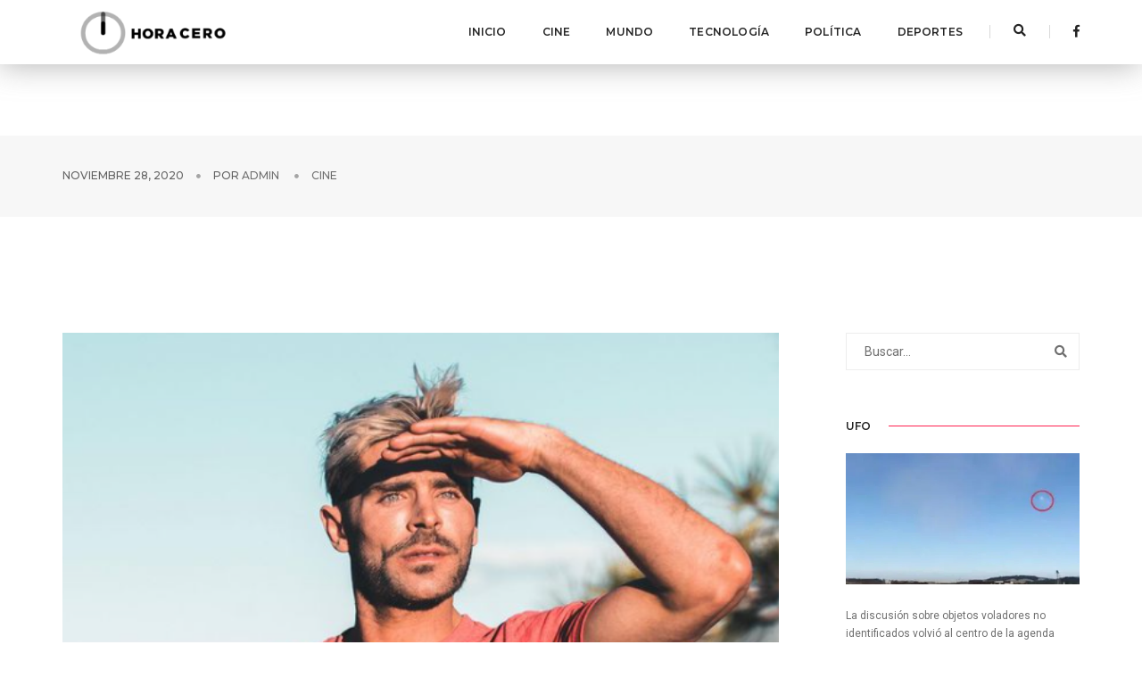

--- FILE ---
content_type: text/html; charset=UTF-8
request_url: https://horacero.news/zac-efron-regresa-a-la-solteria/
body_size: 9269
content:
<!doctype html>
<html class="no-js" lang="en">
    <head>
        <!-- title -->
        <title>Hora Cero Noticias</title>
        <meta charset="utf-8">
        <meta http-equiv="X-UA-Compatible" content="IE=edge" />
        <meta name="viewport" content="width=device-width,initial-scale=1.0,maximum-scale=1" />
        <meta name="author" content="ThemeZaa">
        
        <meta property="og:url" content="https://horacero.news/zac-efron-regresa-a-la-solteria/" />
        <meta property="og:type" content="article" />
        <meta property="og:title" content="¡Zac Efron regresa a la soltería!  " />
        <meta property="og:image" content="https://horacero.news/wp-content/uploads/2020/11/zac-efron-e1606591738513.png" />
        <meta property="og:image:width" content="620" />
        <meta property="og:image:height" content="541" />


        <!-- favicon -->
        <link rel="shortcut icon" href="https://horacero.news/wp-content/themes/newhoracero/assets/images/favicon.png">
        <!-- animation -->
        <link rel="stylesheet" href="https://horacero.news/wp-content/themes/newhoracero/assets/css/animate.css" />
        <!-- bootstrap -->
        <link rel="stylesheet" href="https://horacero.news/wp-content/themes/newhoracero/assets/css/bootstrap.min.css" />
        <!-- et line icon --> 
        <link rel="stylesheet" href="https://horacero.news/wp-content/themes/newhoracero/assets/css/et-line-icons.css" />
        <!-- font-awesome icon -->
        <link rel="stylesheet" href="https://horacero.news/wp-content/themes/newhoracero/assets/css/font-awesome.min.css" />
        <!-- themify icon -->
        <link rel="stylesheet" href="https://horacero.news/wp-content/themes/newhoracero/assets/css/themify-icons.css">
        <!-- swiper carousel -->
        <link rel="stylesheet" href="https://horacero.news/wp-content/themes/newhoracero/assets/css/swiper.min.css">
        <!-- justified gallery  -->
        <link rel="stylesheet" href="https://horacero.news/wp-content/themes/newhoracero/assets/css/justified-gallery.min.css">
        <!-- magnific popup -->
        <link rel="stylesheet" href="https://horacero.news/wp-content/themes/newhoracero/assets/css/magnific-popup.css" />
        <!-- revolution slider -->
        <link rel="stylesheet" type="text/css" href="https://horacero.news/wp-content/themes/newhoracero/assets/revolution/css/settings.css" media="screen" />
        <link rel="stylesheet" type="text/css" href="https://horacero.news/wp-content/themes/newhoracero/assets/revolution/css/layers.css">
        <link rel="stylesheet" type="text/css" href="https://horacero.news/wp-content/themes/newhoracero/assets/revolution/css/navigation.css">
        <!-- bootsnav -->
        <link rel="stylesheet" href="https://horacero.news/wp-content/themes/newhoracero/assets/css/bootsnav.css">
        <!-- style -->
        <link rel="stylesheet" href="https://horacero.news/wp-content/themes/newhoracero/assets/css/style.css" />
        <!-- responsive css -->
        <link rel="stylesheet" href="https://horacero.news/wp-content/themes/newhoracero/assets/css/responsive.css" />

        <script async defer crossorigin="anonymous" src="https://connect.facebook.net/es_LA/sdk.js#xfbml=1&version=v7.0" nonce="Td7ksI5I"></script>
        <!--[if IE]>
            <script src="js/html5shiv.js"></script>
        <![endif]-->

        <!-- Global site tag (gtag.js) - Google Analytics -->
        <script async src="https://www.googletagmanager.com/gtag/js?id=UA-190153694-1"></script>
        <script>
        window.dataLayer = window.dataLayer || [];
        function gtag(){dataLayer.push(arguments);}
        gtag('js', new Date());

        gtag('config', 'UA-190153694-1');
        </script>



    </head>
    <body>
    
      <!-- start header -->
      <header>
            <!-- start navigation navbar navbar-default bootsnav navbar-top header-dark bg-white on no-full -->

            
            <nav class="navbar navbar-default bootsnav navbar-top header-dark bg-white nav-box-width boxshadow-c">
                <div class="container nav-header-container">
                    <div class="row">
                        <div class="col-md-2 col-xs-5">
                            <a href="https://horacero.news" title="Pofo" class="logo"><img src="https://horacero.news/wp-content/themes/newhoracero/assets/images/logo.png" data-rjs="https://horacero.news/wp-content/themes/newhoracero/assets/images/logo.png" class="logo-dark default" alt="Pofo"><img src="https://horacero.news/wp-content/themes/newhoracero/assets/images/logo-white.png"  alt="Pofo" class="logo-light"></a>
                        </div>
                        <div class="col-md-7 col-xs-2 width-auto pull-right accordion-menu xs-no-padding-right">
                            <button type="button" class="navbar-toggle collapsed pull-right" data-toggle="collapse" data-target="#navbar-collapse-toggle-1">
                                <span class="sr-only">toggle navigation</span>
                                <span class="icon-bar"></span>
                                <span class="icon-bar"></span>
                                <span class="icon-bar"></span>
                            </button>
                            <div class="navbar-collapse collapse pull-right" id="navbar-collapse-toggle-1">
                                <ul id="accordion" class="nav navbar-nav navbar-left no-margin alt-font text-normal" data-in="fadeIn" data-out="fadeOut">
                                    <!-- start menu item -->
                                    <li class="dropdown megamenu-fw">
                                        <a href="https://horacero.news">Inicio</a><i class="fas fa-angle-down" aria-hidden="true"></i>
                                    </li>

                                    <li class="dropdown megamenu-fw">
                                        <a href="https://horacero.news/category/cine/">Cine</a><i class="fas fa-angle-down" aria-hidden="true"></i>
                                    </li>

                                    <li class="dropdown megamenu-fw">
                                        <a href="https://horacero.news/category/mundo/">Mundo</a><i class="fas fa-angle-down" aria-hidden="true"></i>
                                    </li>

                                    <li class="dropdown megamenu-fw">
                                        <a href="https://horacero.news/category/tecnologia/">Tecnología</a><i class="fas fa-angle-down" aria-hidden="true"></i>
                                    </li>

                                    <li class="dropdown megamenu-fw">
                                        <a href="https://horacero.news/category/politica/">Política</a><i class="fas fa-angle-down" aria-hidden="true"></i>
                                    </li>

                                    <li class="dropdown megamenu-fw">
                                        <a href="https://horacero.news/category/deportes/">Deportes</a><i class="fas fa-angle-down" aria-hidden="true"></i>
                                    </li>

                                     
                                </ul>
                            </div>
                        </div>
                        <div class="col-md-2 col-xs-5 width-auto">
                            <div class="header-searchbar">
                                <a href="#search-header" class="header-search-form text-white"><i class="fas fa-search search-button"></i></a>
                                <!-- search input-->

                                <form id="search-header" class="mfp-hide search-form-result" method="get" action="https://horacero.news" role="search">
                                    <div class="search-form position-relative">
                                            <button type="submit" class="fas fa-search close-search search-button"></button>
                                            <input type="text" name="s" class="search-input" placeholder="Buscar..." autocomplete="off">
                                        </div>
                                    </form>

                            </div>
                            <div class="header-social-icon xs-display-none">
                                <a href="https://www.facebook.com/HoraCeroNews" title="Facebook" target="_blank"><i class="fab fa-facebook-f" aria-hidden="true"></i></a>
                                <!--<a href="https://twitter.com/" title="Twitter" target="_blank"><i class="fab fa-twitter"></i></a>-->
                                <!--<a href="https://dribbble.com/" title="Dribbble" target="_blank"><i class="fab fa-dribbble"></i></a>-->                          
                            </div>
                        </div>
                    </div>
                </div>
            </nav>
            <!-- end navigation --> 
        </header>
        <!-- end header -->

        <div style="width: 100%; height: 80px"></div>

<!-- start page title section -->
<section class="wow fadeIn bg-light-gray padding-35px-tb page-title-small top-space">
    <div class="container">
        <div class="row equalize xs-equalize-auto">
            
            <div class="col-lg-12 col-md-6 col-sm-6 col-xs-12 display-table  xs-text-left xs-margin-10px-top">
                <div class="display-table-cell vertical-align-middle breadcrumb text-small alt-font">
                    <!-- breadcrumb -->
                    <ul class="xs-text-center text-uppercase">
                        <li><a href="#" class="text-dark-gray">noviembre 28, 2020</a></li>
                        <li><span class="text-dark-gray">Por <a href="#"><a href="https://horacero.news/author/admin/" title="Entradas de admin" rel="author">admin</a> </a></span></li>
                        <li class="text-dark-gray"><a href="https://horacero.news/category/Cine"> Cine</a></li>
                    </ul>
                    <!-- end breadcrumb -->
                </div>
            </div>
        </div>
    </div>
</section>


<!-- end page title section -->
<!-- start post content section -->
<section>




    <div class="container">
        <div class="row">


                    <main
                class="col-md-9 col-sm-12 col-xs-12 right-sidebar sm-margin-60px-bottom xs-margin-40px-bottom no-padding-left sm-no-padding-right">
                <div class="col-md-12 col-sm-12 col-xs-12 blog-details-text last-paragraph-no-margin">
                    <img src="https://horacero.news/wp-content/uploads/2020/11/zac-efron-e1606591738513.png" alt="" class="width-100 margin-20px-bottom">

                    <div class="col-md-12 col-sm-12 col-xs-12 text-right sm-text-center">
                    <div class="social-icon-style-6">
                        <ul class="extra-small-icon">
                          
                            <li>
                            <a href="https://www.facebook.com/sharer/sharer.php?u=https://horacero.news/zac-efron-regresa-a-la-solteria/&quote=Ciudad de México.- Tras cinco meses de noviazgo, Zac Efron decidió terminar su relación con Vanessa Valladares, así lo ha …" target="_blank">
                                    <i class="fab fa-facebook-f"></i>
                                </a>
                            </li>
                           
                           
                            <li>
                            <a href="https://twitter.com/intent/tweet?via=https://horacero.news/zac-efron-regresa-a-la-solteria/&text=Ciudad de México.- Tras cinco meses de noviazgo, Zac Efron decidió terminar su relación con Vanessa Valladares, así lo ha …" target="_blank">
                                    <i class="fab fa-twitter"></i>
                                </a>
                            </li>


                            <li>
                            <a href="whatsapp://send?text=https://horacero.news/zac-efron-regresa-a-la-solteria/" data-action="share/whatsapp/share">
                                <i class="fab fa-whatsapp"></i></a>
                            </li>
                             
                        </ul>
                    </div>
                </div>

                    <h6 class="margin-30px alt-font text-extra-dark-gray font-weight-600  text-uppercase">
                        ¡Zac Efron regresa a la soltería!                      </h6>

                    

                    <p>Ciudad de México.- Tras cinco meses de noviazgo, Zac Efron decidió terminar su relación con Vanessa Valladares, así lo ha dado a conocer The Sun, señalando que la pareja se encontraba muy enamorada pero la distancia pudo más.</p>
<p>El actor decidió quedarse en Australia por un largo tiempo e incluso sugirió comrpar una casa. La búsqueda comenzó pero no se pudo llevar a cabo debido al trabajo de Efron y la distancia, según fuente cercana a la pareja.</p>
<p>Hasta la redacción de esta noticia, ninguno de los dos ha declarado algo al respecto, por lo que se espera que en algún momento haya noticias de ambos.</p>
<p>Es de mencionar que la relación de ellos fue polémica ya que las seguidoras del artista dividieron comentarios sobre su pareja.</p>
<p>Algunas resaltaron la belleza de Vanessa, mientras otras no perdieron la oportunidad de comentar que tuvo suerte de andar con Zac Efron.</p>

                    <style>

                        .wp__banner{
                        width: 100%;
                        height: auto;
                        display: block;
                        margin: 0 auto;
                        margin-top:20px;
                        margin-bottom:20px;
                    }

                        .wp__banner--big{
                            max-width: 970px;
                        }

                    </style>

                    <!-- <div class="wp__banner wp__banner--big">
                        <a href="https://www.facebook.com/alfredoramirez.b/?locale=es_LA" target="_blank">
                            <img src ="http://horacero.news/wp-content/uploads/2025/09/Banners-4toInfGob_V1_HoraCero_970x250px.png">
                        </a>
                    </div> -->

                     <div class="wp__banner wp__banner--big">
                        <a href="https://www.facebook.com/CasArtM/?locale=es_LA" target="_blank">
                           <img src="https://horacero.news/wp-content/uploads/2025/12/Tianguis-Artesanal-de-Occidente-2025-banner_HORA-CERO-ANTES-ACENTO.NEWS_-scaled.jpg">
                        </a>
                    </div>
                   
                </div>
                <div class="col-md-12 col-sm-12 col-xs-12 margin-seven-bottom margin-eight-top">
                    <div class="divider-full bg-medium-light-gray"></div>
                </div>
                <div class="col-md-6 col-sm-12 col-xs-12 sm-text-center">
                <div class="tag-cloud margin-20px-bottom">
                                             <a href="#">actor </a>
                                                     <a href="#">cine </a>
                                                     <a href="#">relación amorosa </a>
                                                     <a href="#">soltero </a>
                                                     <a href="#">termina relación </a>
                                                     <a href="#">Vanessa Valladares </a>
                                                     <a href="#">Zac Efron </a>
                                            </div>


                    
                </div>
                <div class="col-md-6 col-sm-12 col-xs-12 text-right sm-text-center">
                    <div class="social-icon-style-6">
                        <ul class="extra-small-icon">
                          
                            <li>
                            <a href="https://www.facebook.com/sharer/sharer.php?u=https://horacero.news/zac-efron-regresa-a-la-solteria/&quote=Ciudad de México.- Tras cinco meses de noviazgo, Zac Efron decidió terminar su relación con Vanessa Valladares, así lo ha …" target="_blank">
                                    <i class="fab fa-facebook-f"></i>
                                </a>
                            </li>
                           
                           
                            <li>
                            <a href="https://twitter.com/intent/tweet?via=https://horacero.news/zac-efron-regresa-a-la-solteria/&text=Ciudad de México.- Tras cinco meses de noviazgo, Zac Efron decidió terminar su relación con Vanessa Valladares, así lo ha …" target="_blank">
                                    <i class="fab fa-twitter"></i>
                                </a>
                            </li>


                            <li>
                            <a href="whatsapp://send?text=https://horacero.news/zac-efron-regresa-a-la-solteria/" data-action="share/whatsapp/share">
                                <i class="fab fa-whatsapp"></i></a>
                            </li>
                             
                        </ul>
                    </div>
                </div>








                <div class="col-md-12 col-sm-12 col-xs-12 margin-30px-top">
                    <div
                        class="display-table width-100 border-all border-color-extra-light-gray padding-50px-all sm-padding-30px-all xs-padding-20px-all">
                        <div
                            class="display-table-cell width-130px text-center vertical-align-top xs-margin-15px-bottom xs-width-100 xs-display-block xs-text-center">
                            <img src=" https://horacero.news/wp-content/uploads/2022/03/WhatsApp-Image-2022-03-28-at-9.48.32-PM.jpeg" class="img-circle width-100px" alt="" />

                           
                        </div>
                        <div
                            class="padding-40px-left display-table-cell vertical-align-top last-paragraph-no-margin xs-no-padding-left xs-display-block xs-text-center">
                            <a href="#" class="text-extra-dark-gray text-uppercase alt-font font-weight-600 margin-10px-bottom display-inline-block text-small">
                            admin                            </a>
                            <p> Un partido revolucionario, si en verdad está empeñado en
hacer y dirigir la revolución no puede renunciar al legítimo
derecho de ser o formar parte de la vanguardia histórica que
en efecto haga y dirija la revolución socialista en nuestro país,
es de hipócritas decir que se lucha sin aspirar a tomar el poder
y mucho más aún si se pretende desarrollar lucha diciendo
que no busca ser vanguardia cuando en los hechos se actúa en
esa dirección. </p>
                            <a href="https://horacero.news/author/admin " class="btn btn-very-small btn-black margin-20px-top">Ver más</a>
                        </div>
                    </div>
                </div>





                <div class="col-md-12 col-sm-12 col-xs-12 no-padding">
                    <div
                        class="col-md-12 col-sm-12 col-xs-12 margin-lr-auto text-center margin-80px-tb sm-margin-50px-tb xs-margin-30px-tb">
                        <div class="position-relative overflow-hidden width-100">
                            <span
                                class="text-small text-outside-line-full alt-font font-weight-600 text-uppercase text-extra-dark-gray">Relacionados</span>
                        </div>
                    </div>

                    
                    <!-- start post item -->
                    <div class="col-md-4 col-sm-6 col-xs-12 last-paragraph-no-margin sm-margin-50px-bottom xs-margin-30px-bottom wow fadeIn">
                        <div class="blog-post blog-post-style1 xs-text-center">
                            <div class="blog-post-images overflow-hidden margin-25px-bottom sm-margin-20px-bottom">
                                <a href="https://horacero.news/el-regreso-de-he-man-sacude-hollywood-nuevo-adelanto-reaviva-la-apuesta-por-los-reboots/">
                                    <img src="https://horacero.news/wp-content/uploads/2026/01/MV5BN2MzMjMyNmQtYzkwMC00NTM2LThmN2ItMTczMGVmNGY5ODZlXkEyXkFqcGc@._V1_-scaled.jpg" alt="">
                                </a>
                            </div>
                            <div class="post-details">
                                <span
                                    class="post-author text-extra-small text-medium-gray text-uppercase display-block margin-10px-bottom xs-margin-5px-bottom">
                                    enero 22, 2026 | por <a href="#" class="text-medium-gray"><a href="https://horacero.news/author/admin/" title="Entradas de admin" rel="author">admin</a></a></span>
                                <a href="https://horacero.news/el-regreso-de-he-man-sacude-hollywood-nuevo-adelanto-reaviva-la-apuesta-por-los-reboots/"
                                    class="post-title text-medium text-extra-dark-gray width-90 display-block sm-width-100">
                                    El regreso de He-Man sacude Hollywood: nuevo adelanto reaviva la apuesta por los reboots                                </a>
                                <div
                                    class="separator-line-horrizontal-full bg-medium-light-gray margin-20px-tb sm-margin-15px-tb">
                                </div>
                                <p class="width-90 xs-width-100"> 
En medio de un panorama audiovisual dominado por franquicias y universos compartidos, la industria del cine volvió a mirar al …</p>
                            </div>
                        </div>
                    </div>
                    <!-- end post item -->

                    
                    <!-- start post item -->
                    <div class="col-md-4 col-sm-6 col-xs-12 last-paragraph-no-margin sm-margin-50px-bottom xs-margin-30px-bottom wow fadeIn">
                        <div class="blog-post blog-post-style1 xs-text-center">
                            <div class="blog-post-images overflow-hidden margin-25px-bottom sm-margin-20px-bottom">
                                <a href="https://horacero.news/estreno-mundial-de-la-serie-steal-liderada-por-sophie-turner-sacude-el-catalogo-de-prime-video/">
                                    <img src="https://horacero.news/wp-content/uploads/2026/01/steal-sophie-turner.png" alt="">
                                </a>
                            </div>
                            <div class="post-details">
                                <span
                                    class="post-author text-extra-small text-medium-gray text-uppercase display-block margin-10px-bottom xs-margin-5px-bottom">
                                    enero 21, 2026 | por <a href="#" class="text-medium-gray"><a href="https://horacero.news/author/admin/" title="Entradas de admin" rel="author">admin</a></a></span>
                                <a href="https://horacero.news/estreno-mundial-de-la-serie-steal-liderada-por-sophie-turner-sacude-el-catalogo-de-prime-video/"
                                    class="post-title text-medium text-extra-dark-gray width-90 display-block sm-width-100">
                                    Estreno mundial de la serie Steal liderada por Sophie Turner sacude el catálogo de Prime Video                                </a>
                                <div
                                    class="separator-line-horrizontal-full bg-medium-light-gray margin-20px-tb sm-margin-15px-tb">
                                </div>
                                <p class="width-90 xs-width-100"> 
La plataforma de streaming Prime Video lanzó este 21 de enero de 2026 Steal, una nueva serie británica de crimen …</p>
                            </div>
                        </div>
                    </div>
                    <!-- end post item -->

                    
                    <!-- start post item -->
                    <div class="col-md-4 col-sm-6 col-xs-12 last-paragraph-no-margin sm-margin-50px-bottom xs-margin-30px-bottom wow fadeIn">
                        <div class="blog-post blog-post-style1 xs-text-center">
                            <div class="blog-post-images overflow-hidden margin-25px-bottom sm-margin-20px-bottom">
                                <a href="https://horacero.news/la-ciencia-ficcion-que-paso-desapercibida-en-cines-aterriza-hoy-en-streaming/">
                                    <img src="https://horacero.news/wp-content/uploads/2026/01/LA-ASTRONAUTA-caratula.png" alt="">
                                </a>
                            </div>
                            <div class="post-details">
                                <span
                                    class="post-author text-extra-small text-medium-gray text-uppercase display-block margin-10px-bottom xs-margin-5px-bottom">
                                    enero 20, 2026 | por <a href="#" class="text-medium-gray"><a href="https://horacero.news/author/admin/" title="Entradas de admin" rel="author">admin</a></a></span>
                                <a href="https://horacero.news/la-ciencia-ficcion-que-paso-desapercibida-en-cines-aterriza-hoy-en-streaming/"
                                    class="post-title text-medium text-extra-dark-gray width-90 display-block sm-width-100">
                                    La ciencia ficción que pasó desapercibida en cines aterriza hoy en streaming                                </a>
                                <div
                                    class="separator-line-horrizontal-full bg-medium-light-gray margin-20px-tb sm-margin-15px-tb">
                                </div>
                                <p class="width-90 xs-width-100"> 
La película La astronauta, protagonizada por Kate Mara, Laurence Fishburne y Gabriel Luna, llega hoy 20 de enero a la …</p>
                            </div>
                        </div>
                    </div>
                    <!-- end post item -->

                                         
                    <!-- end post item -->
                  
                </div>
                 
            </main>
            





            <!-- start right sidebar  -->
<aside class="col-md-3 col-sm-12 col-xs-12 pull-right">
                        <div class="display-inline-block width-100 margin-45px-bottom xs-margin-25px-bottom">
                            <form>
                                <div class="position-relative">

                                <!-- search -->
                                    <form class="search" method="get" action="https://horacero.news" role="search">
                                        <input name="s" class="bg-transparent text-small no-margin border-color-extra-light-gray medium-input pull-left" type="search"  placeholder="Buscar...">
                                        <button type="submit" class="bg-transparent  btn position-absolute right-0 top-1"><i class="fas fa-search no-margin-left"></i></button>
                                        
                                    </form>
                                    <!-- /search -->
                                    <!--<input type="text" class="bg-transparent text-small no-margin border-color-extra-light-gray medium-input pull-left" placeholder="Buscar...">
                                    <button type="submit" class="bg-transparent  btn position-absolute right-0 top-1"><i class="fas fa-search no-margin-left"></i></button>-->
                                </div>   
                            </form>
                        </div>
                       
                        <div class="margin-45px-bottom xs-margin-25px-bottom">
                          <div class="text-extra-dark-gray margin-20px-bottom alt-font text-uppercase text-small font-weight-600 aside-title">
    <span>UFO</span></div>

    


<a href="https://horacero.news/nuevos-avistamientos-aereos-reactivan-el-debate-sobre-fenomenos-no-identificados-y-la-respuesta-de-los-gobiernos/"><img src="https://horacero.news/wp-content/uploads/2026/01/5bfd7414a9aed.png" alt="" class="margin-25px-bottom" /></a>
<p class="margin-20px-bottom text-small">
La discusión sobre objetos voladores no identificados volvió al centro de la agenda internacional este jueves tras la difusión de …</p>
<a class="btn btn-very-small btn-dark-gray text-uppercase" href="https://horacero.news/nuevos-avistamientos-aereos-reactivan-el-debate-sobre-fenomenos-no-identificados-y-la-respuesta-de-los-gobiernos/">Leer más</a>

                        </div>


                        <div class="margin-50px-bottom">
                            <div class="text-extra-dark-gray margin-20px-bottom alt-font text-uppercase font-weight-600 text-small aside-title"><span>Síguenos</span></div>
                            <div class="social-icon-style-1 text-center">
                                <ul class="extra-small-icon">
                                    <li><a class="facebook" href="https://www.facebook.com/HoraCeroNews" target="_blank"><i class="fab fa-facebook-f"></i></a></li>
                                    <!--<li><a class="twitter" href="http://twitter.com" target="_blank"><i class="fab fa-twitter"></i></a></li>
                                    <li><a class="google" href="http://google.com" target="_blank"><i class="fab fa-google-plus-g"></i></a></li>
                                    <li><a class="dribbble" href="http://dribbble.com" target="_blank"><i class="fab fa-dribbble"></i></a></li>
                                    <li><a class="linkedin" href="http://linkedin.com" target="_blank"><i class="fab fa-linkedin-in"></i></a></li>-->
                                </ul>
                            </div>
                        </div>
                        <div class="margin-45px-bottom xs-margin-25px-bottom">
                            <div class="text-extra-dark-gray margin-20px-bottom alt-font text-uppercase font-weight-600 text-small aside-title"><span>Categorías</span></div>
                            <ul class="list-style-6 margin-50px-bottom text-small">
                                <li><a href="https://horacero.news/category/tecnologia">Tecnología</a></li>
                                <li><a href="https://horacero.news/category/deportes">Deportes</a></li>
                                <li><a href="https://horacero.news/category/politica">Política</a></li>
                                <li><a href="https://horacero.news/category/principales">Principales</a></li>
                                <li><a href="https://horacero.news/category/cine">Cine</a></li>
                                <li><a href="https://horacero.news/category/mundo"></a>Mundo</li>
                                <li><a href="https://horacero.news/category/ufo">UFO</a></li>
                                 
                            </ul>   
                        </div>
                        <div class="bg-deep-pink padding-30px-all text-white text-center margin-45px-bottom xs-margin-25px-bottom">
                        <style>

    .wp__banner{
    width: 100%;
    height: auto;
    display: block;
    margin: 0 auto;
    margin-top:20px;
    margin-bottom:20px;
}

    .wp__banner--big{
        max-width: 970px;
    }

</style>

<!-- <div class="wp__banner wp__banner--big">
    <a href="https://www.facebook.com/alfredoramirez.b/?locale=es_LA" target="_blank">
        <img src ="http://horacero.news/wp-content/uploads/2025/09/250X250PX.png">
    </a>
</div> -->


    


<i class="fas fa-quote-left icon-small margin-15px-bottom display-block"></i>
                            <span class="text-extra-large font-weight-300 margin-20px-bottom display-block">Europa endurece su discurso migratorio y reabre la disputa política sobre el futuro de sus fronteras</span>
                            <a class="btn btn-very-small btn-transparent-white border-width-1 text-uppercase" href="https://horacero.news/europa-endurece-su-discurso-migratorio-y-reabre-la-disputa-politica-sobre-el-futuro-de-sus-fronteras/">Leer más</a>
                        </div>
                       
                       
                        <div class="margin-45px-bottom xs-margin-25px-bottom">
                             
    
    <div class="text-extra-dark-gray margin-25px-bottom alt-font text-uppercase font-weight-600 text-small aside-title"><span>Populares</span></div>
    <ul class="latest-post position-relative">
    


                                <li>
                                    <figure>
                                        <a href="https://horacero.news/nuevo-poder-judicial-de-michoacan-asume-con-firmeza-la-responsabilidad-de-fortalecer-el-estado-de-derecho-hugo-gama/"><img src="https://horacero.news/wp-content/uploads/2026/01/WhatsApp-Image-2026-01-22-at-2.51.57-PM.jpeg" alt=""></a>
                                    </figure>
                                    <div class="display-table-cell vertical-align-top text-small"><a href="https://horacero.news/nuevo-poder-judicial-de-michoacan-asume-con-firmeza-la-responsabilidad-de-fortalecer-el-estado-de-derecho-hugo-gama/" class="text-extra-dark-gray"><span class="display-inline-block margin-5px-bottom">Nuevo Poder Judicial de Michoacán asume con firmeza la responsabilidad de fortalecer el Estado de derecho: Hugo Gama</span></a> <span class="clearfix text-medium-gray text-small">enero 22, 2026</span></div>
                                </li>





                                <li>
                                    <figure>
                                        <a href="https://horacero.news/nuevos-avistamientos-aereos-reactivan-el-debate-sobre-fenomenos-no-identificados-y-la-respuesta-de-los-gobiernos/"><img src="https://horacero.news/wp-content/uploads/2026/01/5bfd7414a9aed.png" alt=""></a>
                                    </figure>
                                    <div class="display-table-cell vertical-align-top text-small"><a href="https://horacero.news/nuevos-avistamientos-aereos-reactivan-el-debate-sobre-fenomenos-no-identificados-y-la-respuesta-de-los-gobiernos/" class="text-extra-dark-gray"><span class="display-inline-block margin-5px-bottom">Nuevos avistamientos aéreos reactivan el debate sobre fenómenos no identificados y la respuesta de los gobiernos</span></a> <span class="clearfix text-medium-gray text-small">enero 22, 2026</span></div>
                                </li>





                                <li>
                                    <figure>
                                        <a href="https://horacero.news/la-inteligencia-artificial-entra-en-una-nueva-fase-y-reaviva-la-carrera-global-por-el-control-tecnologico/"><img src="https://horacero.news/wp-content/uploads/2026/01/artificial_intelligence_in-war_airforce-scaled-1.jpg" alt=""></a>
                                    </figure>
                                    <div class="display-table-cell vertical-align-top text-small"><a href="https://horacero.news/la-inteligencia-artificial-entra-en-una-nueva-fase-y-reaviva-la-carrera-global-por-el-control-tecnologico/" class="text-extra-dark-gray"><span class="display-inline-block margin-5px-bottom">La inteligencia artificial entra en una nueva fase y reaviva la carrera global por el control tecnológico</span></a> <span class="clearfix text-medium-gray text-small">enero 22, 2026</span></div>
                                </li>





                                <li>
                                    <figure>
                                        <a href="https://horacero.news/europa-endurece-su-discurso-migratorio-y-reabre-la-disputa-politica-sobre-el-futuro-de-sus-fronteras/"><img src="https://horacero.news/wp-content/uploads/2026/01/bandera-otan_98.png" alt=""></a>
                                    </figure>
                                    <div class="display-table-cell vertical-align-top text-small"><a href="https://horacero.news/europa-endurece-su-discurso-migratorio-y-reabre-la-disputa-politica-sobre-el-futuro-de-sus-fronteras/" class="text-extra-dark-gray"><span class="display-inline-block margin-5px-bottom">Europa endurece su discurso migratorio y reabre la disputa política sobre el futuro de sus fronteras</span></a> <span class="clearfix text-medium-gray text-small">enero 22, 2026</span></div>
                                </li>





                                <li>
                                    <figure>
                                        <a href="https://horacero.news/fortnite-reinventa-su-formula-con-una-actualizacion-inesperada-y-reabre-el-debate-sobre-el-futuro-de-los-juegos-como-servicio/"><img src="https://horacero.news/wp-content/uploads/2026/01/maxresdefault-1.jpg" alt=""></a>
                                    </figure>
                                    <div class="display-table-cell vertical-align-top text-small"><a href="https://horacero.news/fortnite-reinventa-su-formula-con-una-actualizacion-inesperada-y-reabre-el-debate-sobre-el-futuro-de-los-juegos-como-servicio/" class="text-extra-dark-gray"><span class="display-inline-block margin-5px-bottom">Fortnite reinventa su fórmula con una actualización inesperada y reabre el debate sobre el futuro de los juegos como servicio</span></a> <span class="clearfix text-medium-gray text-small">enero 22, 2026</span></div>
                                </li>



</ul>

 <!-- <div class="wp__banner wp__banner--big">
                    <a href="https://www.facebook.com/alfredoramirez.b/?locale=es_LA" target="_blank">
                        <img src =" http://horacero.news/wp-content/uploads/2025/09/Banners-4toInfGob_V9_HoraCero_320x100px.png">
                    </a>
                </div> -->                        </div>
                        <div class="margin-45px-bottom xs-margin-25px-bottom">
                            <div class="text-extra-dark-gray margin-25px-bottom alt-font text-uppercase font-weight-600 text-small aside-title"><span>Nube de Etiquetas</span></div>
                            <div class="tag-cloud">
                                <a href="https://horacero.news/tag/deportes/">Deportes</a>
                                <a href="https://horacero.news/tag/tecnologia/">Tecnología</a>
                                <a href="https://horacero.news/tag/mundo/">Mundo</a>
                                <a href="https://horacero.news/tag/politica/">Política</a>
                                <a href="https://horacero.news/tag/coronavirus/">Coronavirus</a>
                                <a href="https://horacero.news/tag/mexico/">México</a>
                                <a href="https://horacero.news/tag/cine/">Cine</a>
                                <a href="https://horacero.news/tag/covid-19/">Covid-19</a>
                                <a href="https://horacero.news/tag/ufo/">UFO</a>
                                <a href="https://horacero.news/tag/amlo/">AMLO</a>
                                <a href="https://horacero.news/tag/whatsapp/">Whatsapp</a>
                                <a href="https://horacero.news/tag/misterio/">Misterio</a>
                                 
                            </div>
                        </div>
                         
                         
                        <div>
                            <div class="text-extra-dark-gray margin-25px-bottom alt-font text-uppercase font-weight-600 text-small aside-title"><span>TimeLine</span></div>
                            <div class="fb-page" data-href="https://www.facebook.com/HoraCeroNews/" data-tabs="timeline" data-small-header="false" data-adapt-container-width="true" data-hide-cover="false" data-show-facepile="true">
                                <blockquote class="fb-xfbml-parse-ignore" cite="https://www.facebook.com/HoraCeroNews/"><a href="https://www.facebook.com/HoraCeroNews/">Hora Cero Noticias</a></blockquote>
                            </div>
                        </div>
                    </aside>
                    <!-- end right sidebar -->

 

               
                           </div>
    </div>
</section>


<!-- end blog content section -->
  <!-- start footer -->
  <footer class="footer-classic-dark bg-extra-dark-gray padding-five-bottom xs-padding-30px-bottom">
      <div class="bg-dark-footer padding-50px-tb xs-padding-30px-tb">
          <div class="container">
              <div class="row equalize xs-equalize-auto">
                  <!-- start slogan -->
                  <div
                      class="col-md-4 col-sm-5 col-xs-12 text-center alt-font display-table xs-text-center xs-margin-15px-bottom">
                      <div class="display-table-cell vertical-align-middle">
                          Hora Cero Noticias
                      </div>
                  </div>
                  <!-- end slogan -->
                  <!-- start logo -->
                  <div class="col-md-4 col-sm-2 col-xs-12 text-center display-table xs-margin-10px-bottom">
                      <div class="display-table-cell vertical-align-middle">
                          <a href="https://horacero.news"><img class="footer-logo"
                                  src="https://horacero.news/wp-content/themes/newhoracero/assets/images/logo-white.png"
                                  alt=""></a>
                      </div>
                  </div>
                  <!-- end logo -->
                  <!-- start social media -->
                  <div class="col-md-4 col-sm-5 col-xs-12 col-xs-12 text-center display-table xs-text-center">
                      <div class="display-table-cell vertical-align-middle">
                          <span class="alt-font margin-20px-right">Síguenos</span>
                          <div class="social-icon-style-8 display-inline-block vertical-align-middle">
                              <ul class="small-icon no-margin-bottom">
                                  <li><a class="facebook text-white" href="https://www.facebook.com/HoraCeroNews"
                                          target="_blank"><i class="fab fa-facebook-f" aria-hidden="true"></i></a></li>
                                  <!--<li><a class="twitter text-white" href="https://twitter.com/" target="_blank"><i class="fab fa-twitter"></i></a></li>
                                        <li><a class="google text-white" href="https://plus.google.com" target="_blank"><i class="fab fa-google-plus-g"></i></a></li>
                                        <li><a class="instagram text-white" href="https://instagram.com/" target="_blank"><i class="fab fa-instagram no-margin-right" aria-hidden="true"></i></a></li>-->
                              </ul>
                          </div>
                      </div>
                  </div>
                  <!-- end social media -->
              </div>
          </div>
      </div>
      <div class="footer-widget-area padding-five-top padding-30px-bottom xs-padding-30px-top">
          <div class="container">
              <div class="row">
                  <!-- start about -->
                  <div class="col-md-4 col-sm-6 col-xs-12 widget sm-margin-30px-bottom xs-text-center">
                      <div
                          class="widget-title alt-font text-small text-medium-gray text-uppercase margin-15px-bottom font-weight-600">
                          Acerca De</div>
                      <p class="text-small width-95 xs-width-100 margin-20px">Somos una plataforma digital con la
                          capacidad de informar, generar contenidos que contribuyan para el entretenimiento,
                          conocimiento e información para los lectores dígitales. </p>

                          <div class="display-table-cell vertical-align-middle">
                          <a href="https://horacero.news"><img class="footer-logo"
                                  src="https://horacero.news/wp-content/themes/newhoracero/assets/images/logo-white.png"
                                  alt=""></a>
                      </div>
                  </div>
                  <!-- end about -->
                  <!-- start blog post -->
                  <div class="col-md-4 col-sm-6 col-xs-12 widget sm-margin-30px-bottom">
                      <div
                          class="widget-title alt-font text-small text-medium-gray text-uppercase margin-15px-bottom font-weight-600 xs-text-center">
                          Ultímas Noticias</div>
                      <ul class="latest-post position-relative top-3">

                          

                          <li class="border-bottom border-color-medium-dark-gray">
                              <figure>
                                  <a href="https://horacero.news/nuevo-poder-judicial-de-michoacan-asume-con-firmeza-la-responsabilidad-de-fortalecer-el-estado-de-derecho-hugo-gama/"><img src="https://horacero.news/wp-content/uploads/2026/01/WhatsApp-Image-2026-01-22-at-2.51.57-PM.jpeg" alt=""></a>
                              </figure>
                              <div class="text-small">
                                  <a href="https://horacero.news/nuevo-poder-judicial-de-michoacan-asume-con-firmeza-la-responsabilidad-de-fortalecer-el-estado-de-derecho-hugo-gama/https://horacero.news/nuevo-poder-judicial-de-michoacan-asume-con-firmeza-la-responsabilidad-de-fortalecer-el-estado-de-derecho-hugo-gama/">
                                  Nuevo Poder Judicial de Michoacán asume con firmeza la responsabilidad de fortalecer el Estado de derecho: Hugo Gama                                </a> 
                                <span class="clearfix"></span>enero 22, 2026</div>
                          </li>


                          

                          <li class="border-bottom border-color-medium-dark-gray">
                              <figure>
                                  <a href="https://horacero.news/nuevos-avistamientos-aereos-reactivan-el-debate-sobre-fenomenos-no-identificados-y-la-respuesta-de-los-gobiernos/"><img src="https://horacero.news/wp-content/uploads/2026/01/5bfd7414a9aed.png" alt=""></a>
                              </figure>
                              <div class="text-small">
                                  <a href="https://horacero.news/nuevos-avistamientos-aereos-reactivan-el-debate-sobre-fenomenos-no-identificados-y-la-respuesta-de-los-gobiernos/https://horacero.news/nuevos-avistamientos-aereos-reactivan-el-debate-sobre-fenomenos-no-identificados-y-la-respuesta-de-los-gobiernos/">
                                  Nuevos avistamientos aéreos reactivan el debate sobre fenómenos no identificados y la respuesta de los gobiernos                                </a> 
                                <span class="clearfix"></span>enero 22, 2026</div>
                          </li>


                          

                          <li class="border-bottom border-color-medium-dark-gray">
                              <figure>
                                  <a href="https://horacero.news/la-inteligencia-artificial-entra-en-una-nueva-fase-y-reaviva-la-carrera-global-por-el-control-tecnologico/"><img src="https://horacero.news/wp-content/uploads/2026/01/artificial_intelligence_in-war_airforce-scaled-1.jpg" alt=""></a>
                              </figure>
                              <div class="text-small">
                                  <a href="https://horacero.news/la-inteligencia-artificial-entra-en-una-nueva-fase-y-reaviva-la-carrera-global-por-el-control-tecnologico/https://horacero.news/la-inteligencia-artificial-entra-en-una-nueva-fase-y-reaviva-la-carrera-global-por-el-control-tecnologico/">
                                  La inteligencia artificial entra en una nueva fase y reaviva la carrera global por el control tecnológico                                </a> 
                                <span class="clearfix"></span>enero 22, 2026</div>
                          </li>


                          

                          <li class="border-bottom border-color-medium-dark-gray">
                              <figure>
                                  <a href="https://horacero.news/europa-endurece-su-discurso-migratorio-y-reabre-la-disputa-politica-sobre-el-futuro-de-sus-fronteras/"><img src="https://horacero.news/wp-content/uploads/2026/01/bandera-otan_98.png" alt=""></a>
                              </figure>
                              <div class="text-small">
                                  <a href="https://horacero.news/europa-endurece-su-discurso-migratorio-y-reabre-la-disputa-politica-sobre-el-futuro-de-sus-fronteras/https://horacero.news/europa-endurece-su-discurso-migratorio-y-reabre-la-disputa-politica-sobre-el-futuro-de-sus-fronteras/">
                                  Europa endurece su discurso migratorio y reabre la disputa política sobre el futuro de sus fronteras                                </a> 
                                <span class="clearfix"></span>enero 22, 2026</div>
                          </li>


                          

                          <li class="border-bottom border-color-medium-dark-gray">
                              <figure>
                                  <a href="https://horacero.news/fortnite-reinventa-su-formula-con-una-actualizacion-inesperada-y-reabre-el-debate-sobre-el-futuro-de-los-juegos-como-servicio/"><img src="https://horacero.news/wp-content/uploads/2026/01/maxresdefault-1.jpg" alt=""></a>
                              </figure>
                              <div class="text-small">
                                  <a href="https://horacero.news/fortnite-reinventa-su-formula-con-una-actualizacion-inesperada-y-reabre-el-debate-sobre-el-futuro-de-los-juegos-como-servicio/https://horacero.news/fortnite-reinventa-su-formula-con-una-actualizacion-inesperada-y-reabre-el-debate-sobre-el-futuro-de-los-juegos-como-servicio/">
                                  Fortnite reinventa su fórmula con una actualización inesperada y reabre el debate sobre el futuro de los juegos como servicio                                </a> 
                                <span class="clearfix"></span>enero 22, 2026</div>
                          </li>


                          

                          <li class="border-bottom border-color-medium-dark-gray">
                              <figure>
                                  <a href="https://horacero.news/mexico-vuelve-a-la-cancha-y-el-calendario-deportivo-se-intensifica-una-jornada-que-anticipa-tensiones-rumbo-a-2026/"><img src="https://horacero.news/wp-content/uploads/2026/01/UDEV7CI46ZG75BADOQOQIILYCM.png" alt=""></a>
                              </figure>
                              <div class="text-small">
                                  <a href="https://horacero.news/mexico-vuelve-a-la-cancha-y-el-calendario-deportivo-se-intensifica-una-jornada-que-anticipa-tensiones-rumbo-a-2026/https://horacero.news/mexico-vuelve-a-la-cancha-y-el-calendario-deportivo-se-intensifica-una-jornada-que-anticipa-tensiones-rumbo-a-2026/">
                                  México vuelve a la cancha y el calendario deportivo se intensifica: una jornada que anticipa tensiones rumbo a 2026                                </a> 
                                <span class="clearfix"></span>enero 22, 2026</div>
                          </li>


                                                    
                      </ul>
                  </div>
                  <!-- end blog post -->
                  
                  <!-- start instagram -->
                  <div class="col-md-4 col-sm-6 col-xs-12 widget xs-margin-5px-bottom xs-text-center">
                      <div
                          class="widget-title alt-font text-small text-medium-gray text-uppercase margin-20px-bottom font-weight-600">
                          TimeLine</div>
                           
                            <div class="fb-page" data-href="https://www.facebook.com/HoraCeroNews/" data-tabs="timeline" data-small-header="false" data-adapt-container-width="true" data-hide-cover="false" data-show-facepile="true">
                                <blockquote class="fb-xfbml-parse-ignore" cite="https://www.facebook.com/HoraCeroNews/"><a href="https://www.facebook.com/HoraCeroNews/">Hora Cero Noticias</a></blockquote>
                            </div>
                        </div>
                  </div>
                  <!-- end instagram -->
              </div>
          </div>
      </div>
      <div class="container">
          <div class="footer-bottom border-top border-color-medium-dark-gray padding-30px-top">
              <div class="row">
                  <!-- start copyright -->
                  <div class="col-md-6 col-sm-6 col-xs-12 text-left text-small xs-text-center">Hora Cero Noticias</div>
                  <div class="col-md-6 col-sm-6 col-xs-12 text-right text-small xs-text-center">&COPY; 2020
                     
                  </div>
                  <!-- end copyright -->
              </div>
          </div>
      </div>
  </footer>
  <!-- end footer -->
  <!-- start scroll to top -->
  <a class="scroll-top-arrow" href="javascript:void(0);"><i class="ti-arrow-up"></i></a>
  <!-- end scroll to top  -->
  <!-- javascript libraries -->
  <script type="text/javascript" src="https://horacero.news/wp-content/themes/newhoracero/assets/js/jquery.js"></script>
  <script type="text/javascript" src="https://horacero.news/wp-content/themes/newhoracero/assets/js/modernizr.js"></script>
  <script type="text/javascript" src="https://horacero.news/wp-content/themes/newhoracero/assets/js/bootstrap.min.js"></script>
  <script type="text/javascript" src="https://horacero.news/wp-content/themes/newhoracero/assets/js/jquery.easing.1.3.js">
  </script>

  <script type="text/javascript" src="https://horacero.news/wp-content/themes/newhoracero/assets/js/smooth-scroll.js"></script>
  <script type="text/javascript" src="https://horacero.news/wp-content/themes/newhoracero/assets/js/jquery.appear.js"></script>
  <!-- menu navigation -->
  <script type="text/javascript" src="https://horacero.news/wp-content/themes/newhoracero/assets/js/bootsnav.js"></script>
  <script type="text/javascript" src="https://horacero.news/wp-content/themes/newhoracero/assets/js/jquery.nav.js"></script>
  <!-- animation -->
  <script type="text/javascript" src="https://horacero.news/wp-content/themes/newhoracero/assets/js/wow.min.js"></script>
  <!-- page scroll -->
  <script type="text/javascript" src="https://horacero.news/wp-content/themes/newhoracero/assets/js/page-scroll.js"></script>
  <!-- swiper carousel -->
  <script type="text/javascript" src="https://horacero.news/wp-content/themes/newhoracero/assets/js/swiper.min.js"></script>
  <!-- counter -->
  <script type="text/javascript" src="https://horacero.news/wp-content/themes/newhoracero/assets/js/jquery.count-to.js"></script>
  <!-- parallax -->
  <script type="text/javascript" src="https://horacero.news/wp-content/themes/newhoracero/assets/js/jquery.stellar.js"></script>
  <!-- magnific popup -->
  <script type="text/javascript"
src="https://horacero.news/wp-content/themes/newhoracero/assets/js/jquery.magnific-popup.min.js"></script>
  <!-- portfolio with shorting tab -->
  <script type="text/javascript" src="https://horacero.news/wp-content/themes/newhoracero/assets/js/isotope.pkgd.min.js">
  </script>
  <!-- images loaded -->
  <script type="text/javascript" src="https://horacero.news/wp-content/themes/newhoracero/assets/js/imagesloaded.pkgd.min.js">
  </script>
  <!-- pull menu -->
  <script type="text/javascript" src="https://horacero.news/wp-content/themes/newhoracero/assets/js/classie.js"></script>
  <script type="text/javascript" src="https://horacero.news/wp-content/themes/newhoracero/assets/js/hamburger-menu.js"></script>
  <!-- counter  -->
  <script type="text/javascript" src="https://horacero.news/wp-content/themes/newhoracero/assets/js/counter.js"></script>
  <!-- fit video  -->
  <script type="text/javascript" src="https://horacero.news/wp-content/themes/newhoracero/assets/js/jquery.fitvids.js"></script>
  <!-- equalize -->
  <script type="text/javascript" src="https://horacero.news/wp-content/themes/newhoracero/assets/js/equalize.min.js"></script>
  <!-- skill bars  -->
  <script type="text/javascript" src="https://horacero.news/wp-content/themes/newhoracero/assets/js/skill.bars.jquery.js">
  </script>
  <!-- justified gallery  -->
  <script type="text/javascript" src="https://horacero.news/wp-content/themes/newhoracero/assets/js/justified-gallery.min.js">
  </script>
  <!--pie chart-->
  <script type="text/javascript" src="https://horacero.news/wp-content/themes/newhoracero/assets/js/jquery.easypiechart.min.js">
  </script>
  <!-- instagram -->
  <script type="text/javascript" src="https://horacero.news/wp-content/themes/newhoracero/assets/js/instafeed.min.js"></script>
  <!-- retina -->
  <script type="text/javascript" src="https://horacero.news/wp-content/themes/newhoracero/assets/js/retina.min.js"></script>
  <!-- revolution -->
  <!-- revolution -->
  <script type="text/javascript" src="https://horacero.news/wp-content/themes/newhoracero/assets/revolution/js/jquery.themepunch.tools.min.js"></script>
 <script type="text/javascript" src="https://horacero.news/wp-content/themes/newhoracero/assets/revolution/js/jquery.themepunch.revolution.min.js"></script>

  <!-- revolution slider extensions (load below extensions JS files only on local file systems to make the slider work! The following part can be removed on server for on demand loading) -->
  <!--<script type="text/javascript" src="revolution/https://horacero.news/wp-content/themes/newhoracero/assets/js/extensions/revolution.extension.actions.min.js"></script>
        <script type="text/javascript" src="revolution/https://horacero.news/wp-content/themes/newhoracero/assets/js/extensions/revolution.extension.carousel.min.js"></script>
        <script type="text/javascript" src="revolution/https://horacero.news/wp-content/themes/newhoracero/assets/js/extensions/revolution.extension.kenburn.min.js"></script>
        <script type="text/javascript" src="revolution/https://horacero.news/wp-content/themes/newhoracero/assets/js/extensions/revolution.extension.layeranimation.min.js"></script>
        <script type="text/javascript" src="revolution/https://horacero.news/wp-content/themes/newhoracero/assets/js/extensions/revolution.extension.migration.min.js"></script>
        <script type="text/javascript" src="revolution/https://horacero.news/wp-content/themes/newhoracero/assets/js/extensions/revolution.extension.navigation.min.js"></script>
        <script type="text/javascript" src="revolution/https://horacero.news/wp-content/themes/newhoracero/assets/js/extensions/revolution.extension.parallax.min.js"></script>
        <script type="text/javascript" src="revolution/https://horacero.news/wp-content/themes/newhoracero/assets/js/extensions/revolution.extension.slideanims.min.js"></script>
        <script type="text/javascript" src="revolution/https://horacero.news/wp-content/themes/newhoracero/assets/js/extensions/revolution.extension.video.min.js"></script>-->
  <!-- setting -->

  <script type='text/javascript' src='https://horacero.news/wp-content/themes/newhoracero/js/lib/conditionizr-4.3.0.min.js?ver=4.3.0' id='conditionizr-js'></script>
<script type='text/javascript' src='https://horacero.news/wp-content/themes/newhoracero/js/lib/modernizr-2.7.1.min.js?ver=2.7.1' id='modernizr-js'></script>
<script type='text/javascript' src='https://horacero.news/wp-includes/js/jquery/jquery.min.js?ver=3.5.1' id='jquery-core-js'></script>
<script type='text/javascript' src='https://horacero.news/wp-includes/js/jquery/jquery-migrate.min.js?ver=3.3.2' id='jquery-migrate-js'></script>
<script type='text/javascript' src='https://horacero.news/wp-content/themes/newhoracero/js/scripts.js?ver=1.0.0' id='html5blankscripts-js'></script>
<script type='text/javascript' src='https://horacero.news/wp-includes/js/comment-reply.min.js?ver=5.6.2' id='comment-reply-js'></script>

  <script type="text/javascript" src="https://horacero.news/wp-content/themes/newhoracero/assets/js/main.js"></script>
  <script defer src="https://static.cloudflareinsights.com/beacon.min.js/vcd15cbe7772f49c399c6a5babf22c1241717689176015" integrity="sha512-ZpsOmlRQV6y907TI0dKBHq9Md29nnaEIPlkf84rnaERnq6zvWvPUqr2ft8M1aS28oN72PdrCzSjY4U6VaAw1EQ==" data-cf-beacon='{"version":"2024.11.0","token":"87984f67dd274a43980280844d35b3ad","r":1,"server_timing":{"name":{"cfCacheStatus":true,"cfEdge":true,"cfExtPri":true,"cfL4":true,"cfOrigin":true,"cfSpeedBrain":true},"location_startswith":null}}' crossorigin="anonymous"></script>
</body>

  </html>

--- FILE ---
content_type: text/css
request_url: https://horacero.news/wp-content/themes/newhoracero/assets/revolution/css/layers.css
body_size: 10412
content:
/*-----------------------------------------------------------------------------

-	Revolution Slider 5.0 Layer Style Settings -

Screen Stylesheet

version:   	5.0.0
date:      	18/03/15
author:		themepunch
email:     	info@themepunch.com
website:   	http://www.themepunch.com
-----------------------------------------------------------------------------*/

* {
    -webkit-box-sizing: border-box;
    -moz-box-sizing: border-box;
    box-sizing: border-box;
}

.tp-caption.Twitter-Content a,
.tp-caption.Twitter-Content a:visited {
    color: #0084B4!important;
}

.tp-caption.Twitter-Content a:hover {
    color: #0084B4!important;
    text-decoration: underline!important;
}

.tp-caption.medium_grey,
.medium_grey {
    background-color: #888;
    border-style: none;
    border-width: 0;
    color: #fff;
    font-family: Arial;
    font-size: 20px;
    font-weight: 700;
    line-height: 20px;
    margin: 0;
    padding: 2px 4px;
    position: absolute;
    text-shadow: 0 2px 5px rgba(0, 0, 0, 0.5);
    white-space: nowrap;
}

.tp-caption.small_text,
.small_text {
    border-style: none;
    border-width: 0;
    color: #fff;
    font-family: Arial;
    font-size: 14px;
    font-weight: 700;
    line-height: 20px;
    margin: 0;
    position: absolute;
    text-shadow: 0 2px 5px rgba(0, 0, 0, 0.5);
    white-space: nowrap;
}

.tp-caption.medium_text,
.medium_text {
    border-style: none;
    border-width: 0;
    color: #fff;
    font-family: Arial;
    font-size: 20px;
    font-weight: 700;
    line-height: 20px;
    margin: 0;
    position: absolute;
    text-shadow: 0 2px 5px rgba(0, 0, 0, 0.5);
    white-space: nowrap;
}

.tp-caption.large_text,
.large_text {
    border-style: none;
    border-width: 0;
    color: #fff;
    font-family: Arial;
    font-size: 40px;
    font-weight: 700;
    line-height: 40px;
    margin: 0;
    position: absolute;
    text-shadow: 0 2px 5px rgba(0, 0, 0, 0.5);
    white-space: nowrap;
}

.tp-caption.very_large_text,
.very_large_text {
    border-style: none;
    border-width: 0;
    color: #fff;
    font-family: Arial;
    font-size: 60px;
    font-weight: 700;
    letter-spacing: -2px;
    line-height: 60px;
    margin: 0;
    position: absolute;
    text-shadow: 0 2px 5px rgba(0, 0, 0, 0.5);
    white-space: nowrap;
}

.tp-caption.very_big_white,
.very_big_white {
    background-color: #000;
    border-style: none;
    border-width: 0;
    color: #fff;
    font-family: Arial;
    font-size: 60px;
    font-weight: 800;
    line-height: 60px;
    margin: 0;
    padding: 1px 4px 0;
    position: absolute;
    text-shadow: none;
    white-space: nowrap;
}

.tp-caption.very_big_black,
.very_big_black {
    background-color: #fff;
    border-style: none;
    border-width: 0;
    color: #000;
    font-family: Arial;
    font-size: 60px;
    font-weight: 700;
    line-height: 60px;
    margin: 0;
    padding: 1px 4px 0;
    position: absolute;
    text-shadow: none;
    white-space: nowrap;
}

.tp-caption.modern_medium_fat,
.modern_medium_fat {
    border-style: none;
    border-width: 0;
    color: #000;
    font-family: "Open Sans", sans-serif;
    font-size: 24px;
    font-weight: 800;
    line-height: 20px;
    margin: 0;
    position: absolute;
    text-shadow: none;
    white-space: nowrap;
}

.tp-caption.modern_medium_fat_white,
.modern_medium_fat_white {
    border-style: none;
    border-width: 0;
    color: #fff;
    font-family: "Open Sans", sans-serif;
    font-size: 24px;
    font-weight: 800;
    line-height: 20px;
    margin: 0;
    position: absolute;
    text-shadow: none;
    white-space: nowrap;
}

.tp-caption.modern_medium_light,
.modern_medium_light {
    border-style: none;
    border-width: 0;
    color: #000;
    font-family: "Open Sans", sans-serif;
    font-size: 24px;
    font-weight: 300;
    line-height: 20px;
    margin: 0;
    position: absolute;
    text-shadow: none;
    white-space: nowrap;
}

.tp-caption.modern_big_bluebg,
.modern_big_bluebg {
    background-color: #4e5b6c;
    border-style: none;
    border-width: 0;
    color: #fff;
    font-family: "Open Sans", sans-serif;
    font-size: 30px;
    font-weight: 800;
    letter-spacing: 0;
    line-height: 36px;
    margin: 0;
    padding: 3px 10px;
    position: absolute;
    text-shadow: none;
}

.tp-caption.modern_big_redbg,
.modern_big_redbg {
    background-color: #de543e;
    border-style: none;
    border-width: 0;
    color: #fff;
    font-family: "Open Sans", sans-serif;
    font-size: 30px;
    font-weight: 300;
    letter-spacing: 0;
    line-height: 36px;
    margin: 0;
    padding: 1px 10px 3px;
    position: absolute;
    text-shadow: none;
}

.tp-caption.modern_small_text_dark,
.modern_small_text_dark {
    border-style: none;
    border-width: 0;
    color: #555;
    font-family: Arial;
    font-size: 14px;
    line-height: 22px;
    margin: 0;
    position: absolute;
    text-shadow: none;
    white-space: nowrap;
}

.tp-caption.boxshadow,
.boxshadow {}

.tp-caption.black,
.black {
    color: #000;
    text-shadow: none;
}

.tp-caption.noshadow,
.noshadow {
    text-shadow: none;
}

.tp-caption.thinheadline_dark,
.thinheadline_dark {
    background-color: transparent;
    color: rgba(0, 0, 0, 0.85);
    font-family: "Open Sans";
    font-size: 30px;
    font-weight: 300;
    line-height: 30px;
    position: absolute;
    text-shadow: none;
}

.tp-caption.thintext_dark,
.thintext_dark {
    background-color: transparent;
    color: rgba(0, 0, 0, 0.85);
    font-family: "Open Sans";
    font-size: 16px;
    font-weight: 300;
    line-height: 26px;
    position: absolute;
    text-shadow: none;
}

.tp-caption.largeblackbg,
.largeblackbg {
    background-color: #000;
    border-radius: 0;
    color: #fff;
    font-family: "Open Sans";
    font-size: 50px;
    font-weight: 300;
    line-height: 70px;
    padding: 0 20px;
    position: absolute;
    text-shadow: none;
}

.tp-caption.largepinkbg,
.largepinkbg {
    background-color: #db4360;
    border-radius: 0;
    color: #fff;
    font-family: "Open Sans";
    font-size: 50px;
    font-weight: 300;
    line-height: 70px;
    padding: 0 20px;
    position: absolute;
    text-shadow: none;
}

.tp-caption.largewhitebg,
.largewhitebg {
    background-color: #fff;
    border-radius: 0;
    color: #000;
    font-family: "Open Sans";
    font-size: 50px;
    font-weight: 300;
    line-height: 70px;
    padding: 0 20px;
    position: absolute;
    text-shadow: none;
}

.tp-caption.largegreenbg,
.largegreenbg {
    background-color: #67ae73;
    border-radius: 0;
    color: #fff;
    font-family: "Open Sans";
    font-size: 50px;
    font-weight: 300;
    line-height: 70px;
    padding: 0 20px;
    position: absolute;
    text-shadow: none;
}

.tp-caption.excerpt,
.excerpt {
    background-color: rgba(0, 0, 0, 1);
    border-color: #fff;
    border-style: none;
    border-width: 0;
    color: #fff;
    font-family: Arial;
    font-size: 36px;
    font-weight: 700;
    height: auto;
    letter-spacing: -1.5px;
    line-height: 36px;
    margin: 0;
    padding: 1px 4px 0;
    text-decoration: none;
    text-shadow: none;
    white-space: normal!important;
    width: 150px;
}

.tp-caption.large_bold_grey,
.large_bold_grey {
    background-color: transparent;
    border-color: #ffd658;
    border-style: none;
    border-width: 0;
    color: #666;
    font-family: "Open Sans";
    font-size: 60px;
    font-weight: 800;
    line-height: 60px;
    margin: 0;
    padding: 1px 4px 0;
    text-decoration: none;
    text-shadow: none;
}

.tp-caption.medium_thin_grey,
.medium_thin_grey {
    background-color: transparent;
    border-color: #ffd658;
    border-style: none;
    border-width: 0;
    color: #666;
    font-family: "Open Sans";
    font-size: 34px;
    font-weight: 300;
    line-height: 30px;
    margin: 0;
    padding: 1px 4px 0;
    text-decoration: none;
    text-shadow: none;
}

.tp-caption.small_thin_grey,
.small_thin_grey {
    background-color: transparent;
    border-color: #ffd658;
    border-style: none;
    border-width: 0;
    color: #757575;
    font-family: "Open Sans";
    font-size: 18px;
    font-weight: 300;
    line-height: 26px;
    margin: 0;
    padding: 1px 4px 0;
    text-decoration: none;
    text-shadow: none;
}

.tp-caption.lightgrey_divider,
.lightgrey_divider {
    background-color: rgba(235, 235, 235, 1);
    background-position: initial;
    background-repeat: initial;
    border-color: #222;
    border-style: none;
    border-width: 0;
    height: 3px;
    text-decoration: none;
    width: 370px;
}

.tp-caption.large_bold_darkblue,
.large_bold_darkblue {
    background-color: transparent;
    border-color: #ffd658;
    border-style: none;
    border-width: 0;
    color: #34495e;
    font-family: "Open Sans";
    font-size: 58px;
    font-weight: 800;
    line-height: 60px;
    text-decoration: none;
}

.tp-caption.medium_bg_darkblue,
.medium_bg_darkblue {
    background-color: #34495e;
    border-color: #ffd658;
    border-style: none;
    border-width: 0;
    color: #fff;
    font-family: "Open Sans";
    font-size: 20px;
    font-weight: 800;
    line-height: 20px;
    padding: 10px;
    text-decoration: none;
}

.tp-caption.medium_bold_red,
.medium_bold_red {
    background-color: transparent;
    border-color: #ffd658;
    border-style: none;
    border-width: 0;
    color: #e33a0c;
    font-family: "Open Sans";
    font-size: 24px;
    font-weight: 800;
    line-height: 30px;
    padding: 0;
    text-decoration: none;
}

.tp-caption.medium_light_red,
.medium_light_red {
    background-color: transparent;
    border-color: #ffd658;
    border-style: none;
    border-width: 0;
    color: #e33a0c;
    font-family: "Open Sans";
    font-size: 21px;
    font-weight: 300;
    line-height: 26px;
    padding: 0;
    text-decoration: none;
}

.tp-caption.medium_bg_red,
.medium_bg_red {
    background-color: #e33a0c;
    border-color: #ffd658;
    border-style: none;
    border-width: 0;
    color: #fff;
    font-family: "Open Sans";
    font-size: 20px;
    font-weight: 800;
    line-height: 20px;
    padding: 10px;
    text-decoration: none;
}

.tp-caption.medium_bold_orange,
.medium_bold_orange {
    background-color: transparent;
    border-color: #ffd658;
    border-style: none;
    border-width: 0;
    color: #f39c12;
    font-family: "Open Sans";
    font-size: 24px;
    font-weight: 800;
    line-height: 30px;
    text-decoration: none;
}

.tp-caption.medium_bg_orange,
.medium_bg_orange {
    background-color: #f39c12;
    border-color: #ffd658;
    border-style: none;
    border-width: 0;
    color: #fff;
    font-family: "Open Sans";
    font-size: 20px;
    font-weight: 800;
    line-height: 20px;
    padding: 10px;
    text-decoration: none;
}

.tp-caption.grassfloor,
.grassfloor {
    background-color: rgba(160, 179, 151, 1);
    border-color: #222;
    border-style: none;
    border-width: 0;
    height: 150px;
    text-decoration: none;
    width: 4000px;
}

.tp-caption.large_bold_white,
.large_bold_white {
    background-color: transparent;
    border-color: #ffd658;
    border-style: none;
    border-width: 0;
    color: #fff;
    font-family: "Open Sans";
    font-size: 58px;
    font-weight: 800;
    line-height: 60px;
    text-decoration: none;
}

.tp-caption.medium_light_white,
.medium_light_white {
    background-color: transparent;
    border-color: #ffd658;
    border-style: none;
    border-width: 0;
    color: #fff;
    font-family: "Open Sans";
    font-size: 30px;
    font-weight: 300;
    line-height: 36px;
    padding: 0;
    text-decoration: none;
}

.tp-caption.mediumlarge_light_white,
.mediumlarge_light_white {
    background-color: transparent;
    border-color: #ffd658;
    border-style: none;
    border-width: 0;
    color: #fff;
    font-family: "Open Sans";
    font-size: 34px;
    font-weight: 300;
    line-height: 40px;
    padding: 0;
    text-decoration: none;
}

.tp-caption.mediumlarge_light_white_center,
.mediumlarge_light_white_center {
    background-color: transparent;
    border-color: #ffd658;
    border-style: none;
    border-width: 0;
    color: #fff;
    font-family: "Open Sans";
    font-size: 34px;
    font-weight: 300;
    line-height: 40px;
    padding: 0;
    text-align: center;
    text-decoration: none;
}

.tp-caption.medium_bg_asbestos,
.medium_bg_asbestos {
    background-color: #7f8c8d;
    border-color: #ffd658;
    border-style: none;
    border-width: 0;
    color: #fff;
    font-family: "Open Sans";
    font-size: 20px;
    font-weight: 800;
    line-height: 20px;
    padding: 10px;
    text-decoration: none;
}

.tp-caption.medium_light_black,
.medium_light_black {
    background-color: transparent;
    border-color: #ffd658;
    border-style: none;
    border-width: 0;
    color: #000;
    font-family: "Open Sans";
    font-size: 30px;
    font-weight: 300;
    line-height: 36px;
    padding: 0;
    text-decoration: none;
}

.tp-caption.large_bold_black,
.large_bold_black {
    background-color: transparent;
    border-color: #ffd658;
    border-style: none;
    border-width: 0;
    color: #000;
    font-family: "Open Sans";
    font-size: 58px;
    font-weight: 800;
    line-height: 60px;
    text-decoration: none;
}

.tp-caption.mediumlarge_light_darkblue,
.mediumlarge_light_darkblue {
    background-color: transparent;
    border-color: #ffd658;
    border-style: none;
    border-width: 0;
    color: #34495e;
    font-family: "Open Sans";
    font-size: 34px;
    font-weight: 300;
    line-height: 40px;
    padding: 0;
    text-decoration: none;
}

.tp-caption.small_light_white,
.small_light_white {
    background-color: transparent;
    border-color: #ffd658;
    border-style: none;
    border-width: 0;
    color: #fff;
    font-family: "Open Sans";
    font-size: 17px;
    font-weight: 300;
    line-height: 28px;
    padding: 0;
    text-decoration: none;
}

.tp-caption.roundedimage,
.roundedimage {
    border-color: #222;
    border-style: none;
    border-width: 0;
}

.tp-caption.large_bg_black,
.large_bg_black {
    background-color: #000;
    border-color: #ffd658;
    border-style: none;
    border-width: 0;
    color: #fff;
    font-family: "Open Sans";
    font-size: 40px;
    font-weight: 800;
    line-height: 40px;
    padding: 10px 20px 15px;
    text-decoration: none;
}

.tp-caption.mediumwhitebg,
.mediumwhitebg {
    background-color: #fff;
    border-color: #000;
    border-style: none;
    border-width: 0;
    color: #000;
    font-family: "Open Sans";
    font-size: 30px;
    font-weight: 300;
    line-height: 30px;
    padding: 5px 15px 10px;
    text-decoration: none;
    text-shadow: none;
}

.tp-caption.maincaption,
.maincaption {
    background-color: transparent;
    border-color: #000;
    border-style: none;
    border-width: 0;
    color: #212a40;
    font-family: roboto;
    font-size: 33px;
    font-weight: 500;
    line-height: 43px;
    text-decoration: none;
    text-shadow: none;
}

.tp-caption.miami_title_60px,
.miami_title_60px {
    background-color: transparent;
    border-color: #000;
    border-style: none;
    border-width: 0;
    color: #fff;
    font-family: "Source Sans Pro";
    font-size: 60px;
    font-weight: 700;
    letter-spacing: 1px;
    line-height: 60px;
    text-decoration: none;
    text-shadow: none;
}

.tp-caption.miami_subtitle,
.miami_subtitle {
    background-color: transparent;
    border-color: #000;
    border-style: none;
    border-width: 0;
    color: rgba(255, 255, 255, 0.65);
    font-family: "Source Sans Pro";
    font-size: 17px;
    font-weight: 400;
    letter-spacing: 2px;
    line-height: 24px;
    text-decoration: none;
    text-shadow: none;
}

.tp-caption.divideline30px,
.divideline30px {
    background: #fff;
    background-color: #fff;
    border-color: #222;
    border-style: none;
    border-width: 0;
    height: 2px;
    min-width: 30px;
    text-decoration: none;
}

.tp-caption.Miami_nostyle,
.Miami_nostyle {
    border-color: #222;
    border-style: none;
    border-width: 0;
}

.tp-caption.miami_content_light,
.miami_content_light {
    background-color: transparent;
    border-color: #000;
    border-style: none;
    border-width: 0;
    color: #fff;
    font-family: "Source Sans Pro";
    font-size: 22px;
    font-weight: 400;
    letter-spacing: 0;
    line-height: 28px;
    text-decoration: none;
    text-shadow: none;
}

.tp-caption.miami_title_60px_dark,
.miami_title_60px_dark {
    background-color: transparent;
    border-color: #000;
    border-style: none;
    border-width: 0;
    color: #333;
    font-family: "Source Sans Pro";
    font-size: 60px;
    font-weight: 700;
    letter-spacing: 1px;
    line-height: 60px;
    text-decoration: none;
    text-shadow: none;
}

.tp-caption.miami_content_dark,
.miami_content_dark {
    background-color: transparent;
    border-color: #000;
    border-style: none;
    border-width: 0;
    color: #666;
    font-family: "Source Sans Pro";
    font-size: 22px;
    font-weight: 400;
    letter-spacing: 0;
    line-height: 28px;
    text-decoration: none;
    text-shadow: none;
}

.tp-caption.divideline30px_dark,
.divideline30px_dark {
    background-color: #333;
    border-color: #222;
    border-style: none;
    border-width: 0;
    height: 2px;
    min-width: 30px;
    text-decoration: none;
}

.tp-caption.ellipse70px,
.ellipse70px {
    background-color: rgba(0, 0, 0, 0.14902);
    border-color: #222;
    border-radius: 50px 50px 50px 50px;
    border-style: none;
    border-width: 0;
    cursor: pointer;
    line-height: 1px;
    min-height: 70px;
    min-width: 70px;
    text-decoration: none;
}

.tp-caption.arrowicon,
.arrowicon {
    border-color: #222;
    border-style: none;
    border-width: 0;
    line-height: 1px;
}

.tp-caption.MarkerDisplay,
.MarkerDisplay {
    background-color: transparent;
    border-color: #000;
    border-radius: 0 0 0 0;
    border-style: none;
    border-width: 0;
    font-family: "Permanent Marker";
    font-style: normal;
    padding: 0;
    text-decoration: none;
    text-shadow: none;
}

.tp-caption.Restaurant-Display,
.Restaurant-Display {
    background-color: transparent;
    border-color: transparent;
    border-radius: 0 0 0 0;
    border-style: none;
    border-width: 0;
    color: #fff;
    font-family: Roboto;
    font-size: 120px;
    font-style: normal;
    font-weight: 700;
    line-height: 120px;
    padding: 0;
    text-decoration: none;
}

.tp-caption.Restaurant-Cursive,
.Restaurant-Cursive {
    background-color: transparent;
    border-color: transparent;
    border-radius: 0 0 0 0;
    border-style: none;
    border-width: 0;
    color: #fff;
    font-family: "Nothing you could do";
    font-size: 30px;
    font-style: normal;
    font-weight: 400;
    letter-spacing: 2px;
    line-height: 30px;
    padding: 0;
    text-decoration: none;
}

.tp-caption.Restaurant-ScrollDownText,
.Restaurant-ScrollDownText {
    background-color: transparent;
    border-color: transparent;
    border-radius: 0 0 0 0;
    border-style: none;
    border-width: 0;
    color: #fff;
    font-family: Roboto;
    font-size: 17px;
    font-style: normal;
    font-weight: 400;
    letter-spacing: 2px;
    line-height: 17px;
    padding: 0;
    text-decoration: none;
}

.tp-caption.Restaurant-Description,
.Restaurant-Description {
    background-color: transparent;
    border-color: transparent;
    border-radius: 0 0 0 0;
    border-style: none;
    border-width: 0;
    color: #fff;
    font-family: Roboto;
    font-size: 20px;
    font-style: normal;
    font-weight: 300;
    letter-spacing: 3px;
    line-height: 30px;
    padding: 0;
    text-decoration: none;
}

.tp-caption.Restaurant-Price,
.Restaurant-Price {
    background-color: transparent;
    border-color: transparent;
    border-radius: 0 0 0 0;
    border-style: none;
    border-width: 0;
    color: #fff;
    font-family: Roboto;
    font-size: 30px;
    font-style: normal;
    font-weight: 300;
    letter-spacing: 3px;
    line-height: 30px;
    padding: 0;
    text-decoration: none;
}

.tp-caption.Restaurant-Menuitem,
.Restaurant-Menuitem {
    background-color: rgba(0, 0, 0, 1.00);
    border-color: transparent;
    border-radius: 0 0 0 0;
    border-style: none;
    border-width: 0;
    color: rgba(255, 255, 255, 1.00);
    font-family: Roboto;
    font-size: 17px;
    font-style: normal;
    font-weight: 400;
    letter-spacing: 2px;
    line-height: 17px;
    padding: 10px 30px;
    text-align: left;
    text-decoration: none;
}

.tp-caption.Furniture-LogoText,
.Furniture-LogoText {
    background-color: transparent;
    border-color: transparent;
    border-radius: 0 0 0 0;
    border-style: none;
    border-width: 0;
    color: rgba(230, 207, 163, 1.00);
    font-family: Raleway;
    font-size: 160px;
    font-style: normal;
    font-weight: 300;
    line-height: 150px;
    padding: 0;
    text-decoration: none;
    text-shadow: none;
}

.tp-caption.Furniture-Plus,
.Furniture-Plus {
    background-color: rgba(255, 255, 255, 1.00);
    border-color: transparent;
    border-radius: 30px 30px 30px 30px;
    border-style: none;
    border-width: 0;
    box-shadow: rgba(0, 0, 0, 0.1) 0 1px 3px;
    color: rgba(230, 207, 163, 1.00);
    font-family: Raleway;
    font-size: 20px;
    font-style: normal;
    font-weight: 400;
    line-height: 20px;
    padding: 6px 7px 4px;
    text-decoration: none;
    text-shadow: none;
}

.tp-caption.Furniture-Title,
.Furniture-Title {
    background-color: transparent;
    border-color: transparent;
    border-radius: 0 0 0 0;
    border-style: none;
    border-width: 0;
    color: rgba(0, 0, 0, 1.00);
    font-family: Raleway;
    font-size: 20px;
    font-style: normal;
    font-weight: 700;
    letter-spacing: 3px;
    line-height: 20px;
    padding: 0;
    text-decoration: none;
    text-shadow: none;
}

.tp-caption.Furniture-Subtitle,
.Furniture-Subtitle {
    background-color: transparent;
    border-color: transparent;
    border-radius: 0 0 0 0;
    border-style: none;
    border-width: 0;
    color: rgba(0, 0, 0, 1.00);
    font-family: Raleway;
    font-size: 17px;
    font-style: normal;
    font-weight: 300;
    line-height: 20px;
    padding: 0;
    text-decoration: none;
    text-shadow: none;
}

.tp-caption.Gym-Display,
.Gym-Display {
    background-color: transparent;
    border-color: transparent;
    border-radius: 0 0 0 0;
    border-style: none;
    border-width: 0;
    color: rgba(255, 255, 255, 1.00);
    font-family: Raleway;
    font-size: 80px;
    font-style: normal;
    font-weight: 900;
    line-height: 70px;
    padding: 0;
    text-decoration: none;
}

.tp-caption.Gym-Subline,
.Gym-Subline {
    background-color: transparent;
    border-color: transparent;
    border-radius: 0 0 0 0;
    border-style: none;
    border-width: 0;
    color: rgba(255, 255, 255, 1.00);
    font-family: Raleway;
    font-size: 30px;
    font-style: normal;
    font-weight: 100;
    letter-spacing: 5px;
    line-height: 30px;
    padding: 0;
    text-decoration: none;
}

.tp-caption.Gym-SmallText,
.Gym-SmallText {
    background-color: transparent;
    border-color: transparent;
    border-radius: 0 0 0 0;
    border-style: none;
    border-width: 0;
    color: rgba(255, 255, 255, 1.00);
    font-family: Raleway;
    font-size: 17px;
    font-style: normal;
    font-weight: 300;
    line-height: 22;
    padding: 0;
    text-decoration: none;
    text-shadow: none;
}

.tp-caption.Fashion-SmallText,
.Fashion-SmallText {
    background-color: transparent;
    border-color: transparent;
    border-radius: 0 0 0 0;
    border-style: none;
    border-width: 0;
    color: rgba(255, 255, 255, 1.00);
    font-family: Raleway;
    font-size: 12px;
    font-style: normal;
    font-weight: 600;
    letter-spacing: 2px;
    line-height: 20px;
    padding: 0;
    text-decoration: none;
}

.tp-caption.Fashion-BigDisplay,
.Fashion-BigDisplay {
    background-color: transparent;
    border-color: transparent;
    border-radius: 0 0 0 0;
    border-style: none;
    border-width: 0;
    color: rgba(0, 0, 0, 1.00);
    font-family: Raleway;
    font-size: 60px;
    font-style: normal;
    font-weight: 900;
    letter-spacing: 2px;
    line-height: 60px;
    padding: 0;
    text-decoration: none;
}

.tp-caption.Fashion-TextBlock,
.Fashion-TextBlock {
    background-color: transparent;
    border-color: transparent;
    border-radius: 0 0 0 0;
    border-style: none;
    border-width: 0;
    color: rgba(0, 0, 0, 1.00);
    font-family: Raleway;
    font-size: 20px;
    font-style: normal;
    font-weight: 400;
    letter-spacing: 2px;
    line-height: 40px;
    padding: 0;
    text-decoration: none;
}

.tp-caption.Sports-Display,
.Sports-Display {
    background-color: transparent;
    border-color: transparent;
    border-radius: 0 0 0 0;
    border-style: none;
    border-width: 0;
    color: rgba(255, 255, 255, 1.00);
    font-family: Raleway;
    font-size: 130px;
    font-style: normal;
    font-weight: 100;
    letter-spacing: 13px;
    line-height: 130px;
    padding: 0;
    text-decoration: none;
}

.tp-caption.Sports-DisplayFat,
.Sports-DisplayFat {
    background-color: transparent;
    border-color: transparent;
    border-radius: 0 0 0 0;
    border-style: none;
    border-width: 0;
    color: rgba(255, 255, 255, 1.00);
    font-family: Raleway;
    font-size: 130px;
    font-style: normal;
    font-weight: 900;
    line-height: 130px;
    padding: 0;
    text-decoration: none;
}

.tp-caption.Sports-Subline,
.Sports-Subline {
    background-color: transparent;
    border-color: transparent;
    border-radius: 0 0 0 0;
    border-style: none;
    border-width: 0;
    color: rgba(0, 0, 0, 1.00);
    font-family: Raleway;
    font-size: 32px;
    font-style: normal;
    font-weight: 400;
    letter-spacing: 4px;
    line-height: 32px;
    padding: 0;
    text-decoration: none;
}

.tp-caption.Instagram-Caption,
.Instagram-Caption {
    background-color: transparent;
    border-color: transparent;
    border-radius: 0 0 0 0;
    border-style: none;
    border-width: 0;
    color: rgba(255, 255, 255, 1.00);
    font-family: Roboto;
    font-size: 20px;
    font-style: normal;
    font-weight: 900;
    line-height: 20px;
    padding: 0;
    text-decoration: none;
}

.tp-caption.News-Title,
.News-Title {
    background-color: transparent;
    border-color: transparent;
    border-radius: 0 0 0 0;
    border-style: none;
    border-width: 0;
    color: rgba(255, 255, 255, 1.00);
    font-family: "Roboto Slab";
    font-size: 70px;
    font-style: normal;
    font-weight: 400;
    line-height: 60px;
    padding: 0;
    text-decoration: none;
}

.tp-caption.News-Subtitle,
.News-Subtitle {
    background-color: rgba(255, 255, 255, 0);
    border-color: transparent;
    border-radius: 0 0 0 0;
    border-style: none;
    border-width: 0;
    color: rgba(255, 255, 255, 1.00);
    font-family: "Roboto Slab";
    font-size: 15px;
    font-style: normal;
    font-weight: 300;
    line-height: 24px;
    padding: 0;
    text-decoration: none;
}

.tp-caption.News-Subtitle:hover,
.News-Subtitle:hover {
    background-color: rgba(255, 255, 255, 0);
    border-color: transparent;
    border-radius: 0 0 0 0;
    border-style: solid;
    border-width: 0;
    color: rgba(255, 255, 255, 0.65);
    text-decoration: none;
}

.tp-caption.Photography-Display,
.Photography-Display {
    background-color: transparent;
    border-color: transparent;
    border-radius: 0 0 0 0;
    border-style: none;
    border-width: 0;
    color: rgba(255, 255, 255, 1.00);
    font-family: Raleway;
    font-size: 80px;
    font-style: normal;
    font-weight: 100;
    letter-spacing: 5px;
    line-height: 70px;
    padding: 0;
    text-decoration: none;
}

.tp-caption.Photography-Subline,
.Photography-Subline {
    background-color: transparent;
    border-color: transparent;
    border-radius: 0 0 0 0;
    border-style: none;
    border-width: 0;
    color: rgba(119, 119, 119, 1.00);
    font-family: Raleway;
    font-size: 20px;
    font-style: normal;
    font-weight: 300;
    letter-spacing: 3px;
    line-height: 30px;
    padding: 0;
    text-decoration: none;
}

.tp-caption.Photography-ImageHover,
.Photography-ImageHover {
    background-color: transparent;
    border-color: rgba(255, 255, 255, 0);
    border-radius: 0 0 0 0;
    border-style: none;
    border-width: 0;
    color: rgba(255, 255, 255, 1.00);
    font-size: 20px;
    font-style: normal;
    font-weight: 400;
    line-height: 22;
    padding: 0;
    text-decoration: none;
}

.tp-caption.Photography-ImageHover:hover,
.Photography-ImageHover:hover {
    background-color: transparent;
    border-color: transparent;
    border-radius: 0 0 0 0;
    border-style: none;
    border-width: 0;
    color: rgba(255, 255, 255, 1.00);
    text-decoration: none;
}

.tp-caption.Photography-Menuitem,
.Photography-Menuitem {
    background-color: rgba(0, 0, 0, 0.65);
    border-color: transparent;
    border-radius: 0 0 0 0;
    border-style: none;
    border-width: 0;
    color: rgba(255, 255, 255, 1.00);
    font-family: Raleway;
    font-size: 20px;
    font-style: normal;
    font-weight: 300;
    letter-spacing: 2px;
    line-height: 20px;
    padding: 3px 5px 3px 8px;
    text-decoration: none;
}

.tp-caption.Photography-Menuitem:hover,
.Photography-Menuitem:hover {
    background-color: rgba(0, 255, 222, 0.65);
    border-color: transparent;
    border-radius: 0 0 0 0;
    border-style: none;
    border-width: 0;
    color: rgba(255, 255, 255, 1.00);
    text-decoration: none;
}

.tp-caption.Photography-Textblock,
.Photography-Textblock {
    background-color: transparent;
    border-color: transparent;
    border-radius: 0 0 0 0;
    border-style: none;
    border-width: 0;
    color: rgba(255, 255, 255, 1.00);
    font-family: Raleway;
    font-size: 17px;
    font-style: normal;
    font-weight: 300;
    letter-spacing: 2px;
    line-height: 30px;
    padding: 0;
    text-decoration: none;
}

.tp-caption.Photography-Subline-2,
.Photography-Subline-2 {
    background-color: transparent;
    border-color: transparent;
    border-radius: 0 0 0 0;
    border-style: none;
    border-width: 0;
    color: rgba(255, 255, 255, 0.35);
    font-family: Raleway;
    font-size: 20px;
    font-style: normal;
    font-weight: 300;
    letter-spacing: 3px;
    line-height: 30px;
    padding: 0;
    text-decoration: none;
}

.tp-caption.Photography-ImageHover2,
.Photography-ImageHover2 {
    background-color: transparent;
    border-color: rgba(255, 255, 255, 0);
    border-radius: 0 0 0 0;
    border-style: none;
    border-width: 0;
    color: rgba(255, 255, 255, 1.00);
    font-family: Arial;
    font-size: 20px;
    font-style: normal;
    font-weight: 400;
    line-height: 22;
    padding: 0;
    text-decoration: none;
}

.tp-caption.Photography-ImageHover2:hover,
.Photography-ImageHover2:hover {
    background-color: transparent;
    border-color: transparent;
    border-radius: 0 0 0 0;
    border-style: none;
    border-width: 0;
    color: rgba(255, 255, 255, 1.00);
    text-decoration: none;
}

.tp-caption.WebProduct-Title,
.WebProduct-Title {
    background-color: transparent;
    border-color: transparent;
    border-radius: 0 0 0 0;
    border-style: none;
    border-width: 0;
    color: rgba(51, 51, 51, 1.00);
    font-family: Raleway;
    font-size: 90px;
    font-style: normal;
    font-weight: 100;
    line-height: 90px;
    padding: 0;
    text-decoration: none;
}

.tp-caption.WebProduct-SubTitle,
.WebProduct-SubTitle {
    background-color: transparent;
    border-color: transparent;
    border-radius: 0 0 0 0;
    border-style: none;
    border-width: 0;
    color: rgba(153, 153, 153, 1.00);
    font-family: Raleway;
    font-size: 15px;
    font-style: normal;
    font-weight: 400;
    line-height: 20px;
    padding: 0;
    text-decoration: none;
}

.tp-caption.WebProduct-Content,
.WebProduct-Content {
    background-color: transparent;
    border-color: transparent;
    border-radius: 0 0 0 0;
    border-style: none;
    border-width: 0;
    color: rgba(153, 153, 153, 1.00);
    font-family: Raleway;
    font-size: 16px;
    font-style: normal;
    font-weight: 600;
    line-height: 24px;
    padding: 0;
    text-decoration: none;
}

.tp-caption.WebProduct-Menuitem,
.WebProduct-Menuitem {
    background-color: rgba(51, 51, 51, 1.00);
    border-color: transparent;
    border-radius: 0 0 0 0;
    border-style: none;
    border-width: 0;
    color: rgba(255, 255, 255, 1.00);
    font-family: Raleway;
    font-size: 15px;
    font-style: normal;
    font-weight: 500;
    letter-spacing: 2px;
    line-height: 20px;
    padding: 3px 5px 3px 8px;
    text-align: left;
    text-decoration: none;
}

.tp-caption.WebProduct-Menuitem:hover,
.WebProduct-Menuitem:hover {
    background-color: rgba(255, 255, 255, 1.00);
    border-color: transparent;
    border-radius: 0 0 0 0;
    border-style: none;
    border-width: 0;
    color: rgba(153, 153, 153, 1.00);
    text-decoration: none;
}

.tp-caption.WebProduct-Title-Light,
.WebProduct-Title-Light {
    background-color: transparent;
    border-color: transparent;
    border-radius: 0 0 0 0;
    border-style: none;
    border-width: 0;
    color: rgba(255, 255, 255, 1.00);
    font-family: Raleway;
    font-size: 90px;
    font-style: normal;
    font-weight: 100;
    line-height: 90px;
    padding: 0;
    text-align: left;
    text-decoration: none;
}

.tp-caption.WebProduct-SubTitle-Light,
.WebProduct-SubTitle-Light {
    background-color: transparent;
    border-color: transparent;
    border-radius: 0 0 0 0;
    border-style: none;
    border-width: 0;
    color: rgba(255, 255, 255, 0.35);
    font-family: Raleway;
    font-size: 15px;
    font-style: normal;
    font-weight: 400;
    line-height: 20px;
    padding: 0;
    text-align: left;
    text-decoration: none;
}

.tp-caption.WebProduct-Content-Light,
.WebProduct-Content-Light {
    background-color: transparent;
    border-color: transparent;
    border-radius: 0 0 0 0;
    border-style: none;
    border-width: 0;
    color: rgba(255, 255, 255, 0.65);
    font-family: Raleway;
    font-size: 16px;
    font-style: normal;
    font-weight: 600;
    line-height: 24px;
    padding: 0;
    text-align: left;
    text-decoration: none;
}

.tp-caption.FatRounded,
.FatRounded {
    background-color: rgba(0, 0, 0, 0.50);
    border-color: rgba(211, 211, 211, 1.00);
    border-radius: 50px 50px 50px 50px;
    border-style: none;
    border-width: 0;
    color: rgba(255, 255, 255, 1.00);
    font-family: Raleway;
    font-size: 30px;
    font-style: normal;
    font-weight: 900;
    line-height: 30px;
    padding: 20px 22px 20px 25px;
    text-align: left;
    text-decoration: none;
    text-shadow: none;
}

.tp-caption.FatRounded:hover,
.FatRounded:hover {
    background-color: rgba(0, 0, 0, 1.00);
    border-color: rgba(211, 211, 211, 1.00);
    border-radius: 50px 50px 50px 50px;
    border-style: none;
    border-width: 0;
    color: rgba(255, 255, 255, 1.00);
    text-decoration: none;
}

.tp-caption.NotGeneric-Title,
.NotGeneric-Title {
    background-color: transparent;
    border-color: transparent;
    border-radius: 0 0 0 0;
    border-style: none;
    border-width: 0;
    color: rgba(255, 255, 255, 1.00);
    font-family: Raleway;
    font-size: 70px;
    font-style: normal;
    font-weight: 800;
    line-height: 70px;
    padding: 10px 0;
    text-decoration: none;
}

.tp-caption.NotGeneric-SubTitle,
.NotGeneric-SubTitle {
    background-color: transparent;
    border-color: transparent;
    border-radius: 0 0 0 0;
    border-style: none;
    border-width: 0;
    color: rgba(255, 255, 255, 1.00);
    font-family: Raleway;
    font-size: 13px;
    font-style: normal;
    font-weight: 500;
    letter-spacing: 4px;
    line-height: 20px;
    padding: 0;
    text-align: left;
    text-decoration: none;
}

.tp-caption.NotGeneric-CallToAction,
.NotGeneric-CallToAction {
    background-color: rgba(0, 0, 0, 0);
    border-color: rgba(255, 255, 255, 0.50);
    border-radius: 0 0 0 0;
    border-style: solid;
    border-width: 1px;
    color: rgba(255, 255, 255, 1.00);
    font-family: Raleway;
    font-size: 14px;
    font-style: normal;
    font-weight: 500;
    letter-spacing: 3px;
    line-height: 14px;
    padding: 10px 30px;
    text-align: left;
    text-decoration: none;
}

.tp-caption.NotGeneric-CallToAction:hover,
.NotGeneric-CallToAction:hover {
    background-color: transparent;
    border-color: rgba(255, 255, 255, 1.00);
    border-radius: 0 0 0 0;
    border-style: solid;
    border-width: 1px;
    color: rgba(255, 255, 255, 1.00);
    text-decoration: none;
}

.tp-caption.NotGeneric-Icon,
.NotGeneric-Icon {
    background-color: rgba(0, 0, 0, 0);
    border-color: rgba(255, 255, 255, 0);
    border-radius: 0 0 0 0;
    border-style: solid;
    border-width: 0;
    color: rgba(255, 255, 255, 1.00);
    font-family: Raleway;
    font-size: 30px;
    font-style: normal;
    font-weight: 400;
    letter-spacing: 3px;
    line-height: 30px;
    padding: 0;
    text-align: left;
    text-decoration: none;
}

.tp-caption.NotGeneric-Menuitem,
.NotGeneric-Menuitem {
    background-color: rgba(0, 0, 0, 0);
    border-color: rgba(255, 255, 255, 0.15);
    border-radius: 0 0 0 0;
    border-style: solid;
    border-width: 1px;
    color: rgba(255, 255, 255, 1.00);
    font-family: Raleway;
    font-size: 14px;
    font-style: normal;
    font-weight: 500;
    letter-spacing: 3px;
    line-height: 14px;
    padding: 27px 30px;
    text-align: left;
    text-decoration: none;
}

.tp-caption.NotGeneric-Menuitem:hover,
.NotGeneric-Menuitem:hover {
    background-color: rgba(0, 0, 0, 0);
    border-color: rgba(255, 255, 255, 1.00);
    border-radius: 0 0 0 0;
    border-style: solid;
    border-width: 1px;
    color: rgba(255, 255, 255, 1.00);
    text-decoration: none;
}

.tp-caption.MarkerStyle,
.MarkerStyle {
    background-color: transparent;
    border-color: transparent;
    border-radius: 0 0 0 0;
    border-style: none;
    border-width: 0;
    color: rgba(255, 255, 255, 1.00);
    font-family: "Permanent Marker";
    font-size: 17px;
    font-style: normal;
    font-weight: 100;
    line-height: 30px;
    padding: 0;
    text-align: left;
    text-decoration: none;
}

.tp-caption.Gym-Menuitem,
.Gym-Menuitem {
    background-color: rgba(0, 0, 0, 1.00);
    border-color: rgba(255, 255, 255, 0);
    border-radius: 3px 3px 3px 3px;
    border-style: solid;
    border-width: 2px;
    color: rgba(255, 255, 255, 1.00);
    font-family: Raleway;
    font-size: 20px;
    font-style: normal;
    font-weight: 300;
    letter-spacing: 2px;
    line-height: 20px;
    padding: 3px 5px 3px 8px;
    text-align: left;
    text-decoration: none;
}

.tp-caption.Gym-Menuitem:hover,
.Gym-Menuitem:hover {
    background-color: rgba(0, 0, 0, 1.00);
    border-color: rgba(255, 255, 255, 0.25);
    border-radius: 3px 3px 3px 3px;
    border-style: solid;
    border-width: 2px;
    color: rgba(255, 255, 255, 1.00);
    text-decoration: none;
}

.tp-caption.Newspaper-Button,
.Newspaper-Button {
    background-color: rgba(255, 255, 255, 0);
    border-color: rgba(255, 255, 255, 0.25);
    border-radius: 0 0 0 0;
    border-style: solid;
    border-width: 1px;
    color: rgba(255, 255, 255, 1.00);
    font-family: Roboto;
    font-size: 13px;
    font-style: normal;
    font-weight: 700;
    letter-spacing: 2px;
    line-height: 17px;
    padding: 12px 35px;
    text-align: left;
    text-decoration: none;
}

.tp-caption.Newspaper-Button:hover,
.Newspaper-Button:hover {
    background-color: rgba(255, 255, 255, 1.00);
    border-color: rgba(255, 255, 255, 1.00);
    border-radius: 0 0 0 0;
    border-style: solid;
    border-width: 1px;
    color: rgba(0, 0, 0, 1.00);
    text-decoration: none;
}

.tp-caption.Newspaper-Subtitle,
.Newspaper-Subtitle {
    background-color: transparent;
    border-color: transparent;
    border-radius: 0 0 0 0;
    border-style: none;
    border-width: 0;
    color: rgba(168, 216, 238, 1.00);
    font-family: Roboto;
    font-size: 15px;
    font-style: normal;
    font-weight: 900;
    line-height: 20px;
    padding: 0;
    text-align: left;
    text-decoration: none;
}

.tp-caption.Newspaper-Title,
.Newspaper-Title {
    background-color: transparent;
    border-color: transparent;
    border-radius: 0 0 0 0;
    border-style: none;
    border-width: 0;
    color: rgba(255, 255, 255, 1.00);
    font-family: "Roboto Slab";
    font-size: 50px;
    font-style: normal;
    font-weight: 400;
    line-height: 55px;
    padding: 0 0 10px;
    text-align: left;
    text-decoration: none;
}

.tp-caption.Newspaper-Title-Centered,
.Newspaper-Title-Centered {
    background-color: transparent;
    border-color: transparent;
    border-radius: 0 0 0 0;
    border-style: none;
    border-width: 0;
    color: rgba(255, 255, 255, 1.00);
    font-family: "Roboto Slab";
    font-size: 50px;
    font-style: normal;
    font-weight: 400;
    line-height: 55px;
    padding: 0 0 10px;
    text-align: center;
    text-decoration: none;
}

.tp-caption.Hero-Button,
.Hero-Button {
    background-color: rgba(0, 0, 0, 0);
    border-color: rgba(255, 255, 255, 0.50);
    border-radius: 0 0 0 0;
    border-style: solid;
    border-width: 1px;
    color: rgba(255, 255, 255, 1.00);
    font-family: Raleway;
    font-size: 14px;
    font-style: normal;
    font-weight: 500;
    letter-spacing: 3px;
    line-height: 14px;
    padding: 10px 30px;
    text-align: left;
    text-decoration: none;
}

.tp-caption.Hero-Button:hover,
.Hero-Button:hover {
    background-color: rgba(255, 255, 255, 1.00);
    border-color: rgba(255, 255, 255, 1.00);
    border-radius: 0 0 0 0;
    border-style: solid;
    border-width: 1px;
    color: rgba(0, 0, 0, 1.00);
    text-decoration: none;
}

.tp-caption.Video-Title,
.Video-Title {
    background-color: rgba(0, 0, 0, 1.00);
    border-color: transparent;
    border-radius: 0 0 0 0;
    border-style: none;
    border-width: 0;
    color: rgba(255, 255, 255, 1.00);
    font-family: Raleway;
    font-size: 30px;
    font-style: normal;
    font-weight: 900;
    line-height: 30px;
    padding: 5px;
    text-align: left;
    text-decoration: none;
}

.tp-caption.Video-SubTitle,
.Video-SubTitle {
    background-color: rgba(0, 0, 0, 0.35);
    border-color: transparent;
    border-radius: 0 0 0 0;
    border-style: none;
    border-width: 0;
    color: rgba(255, 255, 255, 1.00);
    font-family: Raleway;
    font-size: 12px;
    font-style: normal;
    font-weight: 600;
    letter-spacing: 2px;
    line-height: 12px;
    padding: 5px;
    text-align: left;
    text-decoration: none;
}

.tp-caption.NotGeneric-Button,
.NotGeneric-Button {
    background-color: rgba(0, 0, 0, 0);
    border-color: rgba(255, 255, 255, 0.50);
    border-radius: 0 0 0 0;
    border-style: solid;
    border-width: 1px;
    color: rgba(255, 255, 255, 1.00);
    font-family: Raleway;
    font-size: 14px;
    font-style: normal;
    font-weight: 500;
    letter-spacing: 3px;
    line-height: 14px;
    padding: 10px 30px;
    text-align: left;
    text-decoration: none;
}

.tp-caption.NotGeneric-Button:hover,
.NotGeneric-Button:hover {
    background-color: transparent;
    border-color: rgba(255, 255, 255, 1.00);
    border-radius: 0 0 0 0;
    border-style: solid;
    border-width: 1px;
    color: rgba(255, 255, 255, 1.00);
    text-decoration: none;
}

.tp-caption.NotGeneric-BigButton,
.NotGeneric-BigButton {
    background-color: rgba(0, 0, 0, 0);
    border-color: rgba(255, 255, 255, 0.15);
    border-radius: 0 0 0 0;
    border-style: solid;
    border-width: 1px;
    color: rgba(255, 255, 255, 1.00);
    font-family: Raleway;
    font-size: 14px;
    font-style: normal;
    font-weight: 500;
    letter-spacing: 3px;
    line-height: 14px;
    padding: 27px 30px;
    text-align: left;
    text-decoration: none;
}

.tp-caption.NotGeneric-BigButton:hover,
.NotGeneric-BigButton:hover {
    background-color: rgba(0, 0, 0, 0);
    border-color: rgba(255, 255, 255, 1.00);
    border-radius: 0 0 0 0;
    border-style: solid;
    border-width: 1px;
    color: rgba(255, 255, 255, 1.00);
    text-decoration: none;
}

.tp-caption.WebProduct-Button,
.WebProduct-Button {
    background-color: rgba(51, 51, 51, 1.00);
    border-color: rgba(0, 0, 0, 1.00);
    border-radius: 0 0 0 0;
    border-style: none;
    border-width: 2px;
    color: rgba(255, 255, 255, 1.00);
    font-family: Raleway;
    font-size: 16px;
    font-style: normal;
    font-weight: 600;
    letter-spacing: 1px;
    line-height: 48px;
    padding: 0 40px;
    text-align: left;
    text-decoration: none;
}

.tp-caption.WebProduct-Button:hover,
.WebProduct-Button:hover {
    background-color: rgba(255, 255, 255, 1.00);
    border-color: rgba(0, 0, 0, 1.00);
    border-radius: 0 0 0 0;
    border-style: none;
    border-width: 2px;
    color: rgba(51, 51, 51, 1.00);
    text-decoration: none;
}

.tp-caption.Restaurant-Button,
.Restaurant-Button {
    background-color: rgba(10, 10, 10, 0);
    border-color: rgba(255, 255, 255, 0.50);
    border-radius: 0 0 0 0;
    border-style: solid;
    border-width: 2px;
    color: rgba(255, 255, 255, 1.00);
    font-family: Roboto;
    font-size: 17px;
    font-style: normal;
    font-weight: 500;
    letter-spacing: 3px;
    line-height: 17px;
    padding: 12px 35px;
    text-align: left;
    text-decoration: none;
}

.tp-caption.Restaurant-Button:hover,
.Restaurant-Button:hover {
    background-color: rgba(0, 0, 0, 0);
    border-color: rgba(255, 224, 129, 1.00);
    border-radius: 0 0 0 0;
    border-style: solid;
    border-width: 2px;
    color: rgba(255, 255, 255, 1.00);
    text-decoration: none;
}

.tp-caption.Gym-Button,
.Gym-Button {
    background-color: rgba(139, 192, 39, 1.00);
    border-color: rgba(0, 0, 0, 0);
    border-radius: 30px 30px 30px 30px;
    border-style: solid;
    border-width: 0;
    color: rgba(255, 255, 255, 1.00);
    font-family: Raleway;
    font-size: 15px;
    font-style: normal;
    font-weight: 600;
    letter-spacing: 1px;
    line-height: 15px;
    padding: 13px 35px;
    text-align: left;
    text-decoration: none;
}

.tp-caption.Gym-Button:hover,
.Gym-Button:hover {
    background-color: rgba(114, 168, 0, 1.00);
    border-color: rgba(0, 0, 0, 0);
    border-radius: 30px 30px 30px 30px;
    border-style: solid;
    border-width: 0;
    color: rgba(255, 255, 255, 1.00);
    text-decoration: none;
}

.tp-caption.Gym-Button-Light,
.Gym-Button-Light {
    background-color: transparent;
    border-color: rgba(255, 255, 255, 0.25);
    border-radius: 30px 30px 30px 30px;
    border-style: solid;
    border-width: 2px;
    color: rgba(255, 255, 255, 1.00);
    font-family: Raleway;
    font-size: 15px;
    font-style: normal;
    font-weight: 600;
    line-height: 15px;
    padding: 12px 35px;
    text-align: left;
    text-decoration: none;
}

.tp-caption.Gym-Button-Light:hover,
.Gym-Button-Light:hover {
    background-color: rgba(114, 168, 0, 0);
    border-color: rgba(139, 192, 39, 1.00);
    border-radius: 30px 30px 30px 30px;
    border-style: solid;
    border-width: 2px;
    color: rgba(255, 255, 255, 1.00);
    text-decoration: none;
}

.tp-caption.Sports-Button-Light,
.Sports-Button-Light {
    background-color: rgba(0, 0, 0, 0);
    border-color: rgba(255, 255, 255, 0.50);
    border-radius: 0 0 0 0;
    border-style: solid;
    border-width: 2px;
    color: rgba(255, 255, 255, 1.00);
    font-family: Raleway;
    font-size: 17px;
    font-style: normal;
    font-weight: 600;
    letter-spacing: 2px;
    line-height: 17px;
    padding: 12px 35px;
    text-align: left;
    text-decoration: none;
}

.tp-caption.Sports-Button-Light:hover,
.Sports-Button-Light:hover {
    background-color: rgba(0, 0, 0, 0);
    border-color: rgba(255, 255, 255, 1.00);
    border-radius: 0 0 0 0;
    border-style: solid;
    border-width: 2px;
    color: rgba(255, 255, 255, 1.00);
    text-decoration: none;
}

.tp-caption.Sports-Button-Red,
.Sports-Button-Red {
    background-color: rgba(219, 28, 34, 1.00);
    border-color: rgba(219, 28, 34, 0);
    border-radius: 0 0 0 0;
    border-style: solid;
    border-width: 2px;
    color: rgba(255, 255, 255, 1.00);
    font-family: Raleway;
    font-size: 17px;
    font-style: normal;
    font-weight: 600;
    letter-spacing: 2px;
    line-height: 17px;
    padding: 12px 35px;
    text-align: left;
    text-decoration: none;
}

.tp-caption.Sports-Button-Red:hover,
.Sports-Button-Red:hover {
    background-color: rgba(0, 0, 0, 1.00);
    border-color: rgba(0, 0, 0, 1.00);
    border-radius: 0 0 0 0;
    border-style: solid;
    border-width: 2px;
    color: rgba(255, 255, 255, 1.00);
    text-decoration: none;
}

.tp-caption.Photography-Button,
.Photography-Button {
    background-color: rgba(0, 0, 0, 0);
    border-color: rgba(255, 255, 255, 0.25);
    border-radius: 30px 30px 30px 30px;
    border-style: solid;
    border-width: 1px;
    color: rgba(255, 255, 255, 1.00);
    font-family: Raleway;
    font-size: 15px;
    font-style: normal;
    font-weight: 600;
    letter-spacing: 1px;
    line-height: 15px;
    padding: 13px 35px;
    text-align: left;
    text-decoration: none;
}

.tp-caption.Photography-Button:hover,
.Photography-Button:hover {
    background-color: rgba(0, 0, 0, 0);
    border-color: rgba(255, 255, 255, 1.00);
    border-radius: 30px 30px 30px 30px;
    border-style: solid;
    border-width: 1px;
    color: rgba(255, 255, 255, 1.00);
    text-decoration: none;
}

.tp-caption.Newspaper-Button-2,
.Newspaper-Button-2 {
    background-color: rgba(0, 0, 0, 0);
    border-color: rgba(255, 255, 255, 0.50);
    border-radius: 3px 3px 3px 3px;
    border-style: solid;
    border-width: 2px;
    color: rgba(255, 255, 255, 1.00);
    font-family: Roboto;
    font-size: 15px;
    font-style: normal;
    font-weight: 900;
    line-height: 15px;
    padding: 10px 30px;
    text-align: left;
    text-decoration: none;
}

.tp-caption.Newspaper-Button-2:hover,
.Newspaper-Button-2:hover {
    background-color: rgba(0, 0, 0, 0);
    border-color: rgba(255, 255, 255, 1.00);
    border-radius: 3px 3px 3px 3px;
    border-style: solid;
    border-width: 2px;
    color: rgba(255, 255, 255, 1.00);
    text-decoration: none;
}

.tp-caption.Feature-Tour,
.Feature-Tour {
    background-color: rgba(139, 192, 39, 1.00);
    border-color: rgba(0, 0, 0, 0);
    border-radius: 30px 30px 30px 30px;
    border-style: solid;
    border-width: 0;
    color: rgba(255, 255, 255, 1.00);
    font-family: Roboto;
    font-size: 17px;
    font-style: normal;
    font-weight: 700;
    line-height: 17px;
    padding: 17px 35px;
    text-align: left;
    text-decoration: none;
}

.tp-caption.Feature-Tour:hover,
.Feature-Tour:hover {
    background-color: rgba(114, 168, 0, 1.00);
    border-color: rgba(0, 0, 0, 0);
    border-radius: 30px 30px 30px 30px;
    border-style: solid;
    border-width: 0;
    color: rgba(255, 255, 255, 1.00);
    text-decoration: none;
}

.tp-caption.Feature-Examples,
.Feature-Examples {
    background-color: transparent;
    border-color: rgba(33, 42, 64, 0.15);
    border-radius: 30px 30px 30px 30px;
    border-style: solid;
    border-width: 2px;
    color: rgba(33, 42, 64, 0.50);
    font-family: Roboto;
    font-size: 17px;
    font-style: normal;
    font-weight: 700;
    line-height: 17px;
    padding: 15px 35px;
    text-align: left;
    text-decoration: none;
}

.tp-caption.Feature-Examples:hover,
.Feature-Examples:hover {
    background-color: transparent;
    border-color: rgba(139, 192, 39, 1.00);
    border-radius: 30px 30px 30px 30px;
    border-style: solid;
    border-width: 2px;
    color: rgba(139, 192, 39, 1.00);
    text-decoration: none;
}

.tp-caption.subcaption,
.subcaption {
    background-color: transparent;
    border-color: rgba(0, 0, 0, 1.00);
    border-radius: 0 0 0 0;
    border-style: none;
    border-width: 0;
    color: rgba(111, 124, 130, 1.00);
    font-family: roboto;
    font-size: 19px;
    font-style: normal;
    font-weight: 400;
    line-height: 24px;
    padding: 0;
    text-align: left;
    text-decoration: none;
    text-shadow: none;
}

.tp-caption.menutab,
.menutab {
    background-color: transparent;
    border-color: rgba(0, 0, 0, 1.00);
    border-radius: 0 0 0 0;
    border-style: none;
    border-width: 0;
    color: rgba(41, 46, 49, 1.00);
    font-family: roboto;
    font-size: 25px;
    font-style: normal;
    font-weight: 300;
    line-height: 30px;
    padding: 0;
    text-align: left;
    text-decoration: none;
    text-shadow: none;
}

.tp-caption.menutab:hover,
.menutab:hover {
    background-color: transparent;
    border-color: transparent;
    border-radius: 0 0 0 0;
    border-style: none;
    border-width: 0;
    color: rgba(213, 0, 0, 1.00);
    text-decoration: none;
}

.tp-caption.maincontent,
.maincontent {
    background-color: transparent;
    border-color: rgba(0, 0, 0, 1.00);
    border-radius: 0 0 0 0;
    border-style: none;
    border-width: 0;
    color: rgba(41, 46, 49, 1.00);
    font-family: roboto;
    font-size: 21px;
    font-style: normal;
    font-weight: 300;
    line-height: 26px;
    padding: 0;
    text-align: left;
    text-decoration: none;
    text-shadow: none;
}

.tp-caption.minitext,
.minitext {
    background-color: transparent;
    border-color: rgba(0, 0, 0, 1.00);
    border-radius: 0 0 0 0;
    border-style: none;
    border-width: 0;
    color: rgba(185, 186, 187, 1.00);
    font-family: roboto;
    font-size: 15px;
    font-style: normal;
    font-weight: 400;
    line-height: 20px;
    padding: 0;
    text-align: left;
    text-decoration: none;
    text-shadow: none;
}

.tp-caption.Feature-Buy,
.Feature-Buy {
    background-color: rgba(0, 154, 238, 1.00);
    border-color: rgba(0, 0, 0, 0);
    border-radius: 30px 30px 30px 30px;
    border-style: solid;
    border-width: 0;
    color: rgba(255, 255, 255, 1.00);
    font-family: Roboto;
    font-size: 17px;
    font-style: normal;
    font-weight: 700;
    line-height: 17px;
    padding: 17px 35px;
    text-align: left;
    text-decoration: none;
}

.tp-caption.Feature-Buy:hover,
.Feature-Buy:hover {
    background-color: rgba(0, 133, 214, 1.00);
    border-color: rgba(0, 0, 0, 0);
    border-radius: 30px 30px 30px 30px;
    border-style: solid;
    border-width: 0;
    color: rgba(255, 255, 255, 1.00);
    text-decoration: none;
}

.tp-caption.Feature-Examples-Light,
.Feature-Examples-Light {
    background-color: transparent;
    border-color: rgba(255, 255, 255, 0.15);
    border-radius: 30px 30px 30px 30px;
    border-style: solid;
    border-width: 2px;
    color: rgba(255, 255, 255, 1.00);
    font-family: Roboto;
    font-size: 17px;
    font-style: normal;
    font-weight: 700;
    line-height: 17px;
    padding: 15px 35px;
    text-align: left;
    text-decoration: none;
}

.tp-caption.Feature-Examples-Light:hover,
.Feature-Examples-Light:hover {
    background-color: transparent;
    border-color: rgba(255, 255, 255, 1.00);
    border-radius: 30px 30px 30px 30px;
    border-style: solid;
    border-width: 2px;
    color: rgba(255, 255, 255, 1.00);
    text-decoration: none;
}

.tp-caption.Facebook-Likes,
.Facebook-Likes {
    background-color: rgba(59, 89, 153, 1.00);
    border-color: transparent;
    border-radius: 0 0 0 0;
    border-style: none;
    border-width: 0;
    color: rgba(255, 255, 255, 1.00);
    font-family: Roboto;
    font-size: 15px;
    font-style: normal;
    font-weight: 500;
    line-height: 22px;
    padding: 5px 15px;
    text-align: left;
    text-decoration: none;
}

.tp-caption.Twitter-Favorites,
.Twitter-Favorites {
    background-color: rgba(255, 255, 255, 0);
    border-color: transparent;
    border-radius: 0 0 0 0;
    border-style: none;
    border-width: 0;
    color: rgba(136, 153, 166, 1.00);
    font-family: Roboto;
    font-size: 15px;
    font-style: normal;
    font-weight: 500;
    line-height: 22px;
    padding: 0;
    text-align: left;
    text-decoration: none;
}

.tp-caption.Twitter-Link,
.Twitter-Link {
    background-color: rgba(255, 255, 255, 1.00);
    border-color: transparent;
    border-radius: 30px 30px 30px 30px;
    border-style: none;
    border-width: 0;
    color: rgba(135, 153, 165, 1.00);
    font-family: Roboto;
    font-size: 15px;
    font-style: normal;
    font-weight: 500;
    line-height: 15px;
    padding: 11px 11px 9px;
    text-align: left;
    text-decoration: none;
}

.tp-caption.Twitter-Link:hover,
.Twitter-Link:hover {
    background-color: rgba(0, 132, 180, 1.00);
    border-color: transparent;
    border-radius: 30px 30px 30px 30px;
    border-style: none;
    border-width: 0;
    color: rgba(255, 255, 255, 1.00);
    text-decoration: none;
}

.tp-caption.Twitter-Retweet,
.Twitter-Retweet {
    background-color: rgba(255, 255, 255, 0);
    border-color: transparent;
    border-radius: 0 0 0 0;
    border-style: none;
    border-width: 0;
    color: rgba(136, 153, 166, 1.00);
    font-family: Roboto;
    font-size: 15px;
    font-style: normal;
    font-weight: 500;
    line-height: 22px;
    padding: 0;
    text-align: left;
    text-decoration: none;
}

.tp-caption.Twitter-Content,
.Twitter-Content {
    background-color: rgba(255, 255, 255, 1.00);
    border-color: transparent;
    border-radius: 0 0 0 0;
    border-style: none;
    border-width: 0;
    color: rgba(41, 47, 51, 1.00);
    font-family: Roboto;
    font-size: 20px;
    font-style: normal;
    font-weight: 500;
    line-height: 28px;
    padding: 30px 30px 70px;
    text-align: left;
    text-decoration: none;
}

.revtp-searchform input[type="text"],
.revtp-searchform input[type="email"],
.revtp-form input[type="text"],
.revtp-form input[type="email"] {
    font-family: "Arial", sans-serif;
    font-size: 15px;
    color: #000;
    background-color: #fff;
    line-height: 46px;
    padding: 0 20px;
    cursor: text;
    border: 0;
    width: 400px;
    margin-bottom: 0px;
    -webkit-transition: background-color 0.5s;
    -moz-transition: background-color 0.5s;
    -o-transition: background-color 0.5s;
    -ms-transition: background-color 0.5s;
    transition: background-color 0.5s;
    border-radius: 0px;
}

.tp-caption.BigBold-Title,
.BigBold-Title {
    color: rgba(255, 255, 255, 1.00);
    font-size: 110px;
    line-height: 100px;
    font-weight: 800;
    font-style: normal;
    font-family: Raleway;
    padding: 10px 0px 10px 0;
    text-decoration: none;
    background-color: transparent;
    border-color: transparent;
    border-style: none;
    border-width: 0px;
    border-radius: 0 0 0 0px;
    text-align: left
}

.tp-caption.BigBold-SubTitle,
.BigBold-SubTitle {
    color: rgba(255, 255, 255, 0.50);
    font-size: 15px;
    line-height: 24px;
    font-weight: 500;
    font-style: normal;
    font-family: Raleway;
    padding: 0 0 0 0px;
    text-decoration: none;
    background-color: transparent;
    border-color: transparent;
    border-style: none;
    border-width: 0px;
    border-radius: 0 0 0 0px;
    text-align: left;
    letter-spacing: 1px
}

.tp-caption.BigBold-Button,
.BigBold-Button {
    color: rgba(255, 255, 255, 1.00);
    font-size: 13px;
    line-height: 13px;
    font-weight: 500;
    font-style: normal;
    font-family: Raleway;
    padding: 15px 50px 15px 50px;
    text-decoration: none;
    background-color: rgba(0, 0, 0, 0);
    border-color: rgba(255, 255, 255, 0.50);
    border-style: solid;
    border-width: 1px;
    border-radius: 0px 0px 0px 0px;
    text-align: left;
    letter-spacing: 1px
}

.tp-caption.BigBold-Button:hover,
.BigBold-Button:hover {
    color: rgba(255, 255, 255, 1.00);
    text-decoration: none;
    background-color: transparent;
    border-color: rgba(255, 255, 255, 1.00);
    border-style: solid;
    border-width: 1px;
    border-radius: 0px 0px 0px 0px
}

.tp-caption.FoodCarousel-Content,
.FoodCarousel-Content {
    color: rgba(41, 46, 49, 1.00);
    font-size: 17px;
    line-height: 28px;
    font-weight: 500;
    font-style: normal;
    font-family: Raleway;
    padding: 30px 30px 30px 30px;
    text-decoration: none;
    background-color: rgba(255, 255, 255, 1.00);
    border-color: rgba(41, 46, 49, 1.00);
    border-style: solid;
    border-width: 1px;
    border-radius: 0 0 0 0px;
    text-align: left
}

.tp-caption.FoodCarousel-Button,
.FoodCarousel-Button {
    color: rgba(41, 46, 49, 1.00);
    font-size: 13px;
    line-height: 13px;
    font-weight: 700;
    font-style: normal;
    font-family: Raleway;
    padding: 15px 70px 15px 50px;
    text-decoration: none;
    background-color: rgba(255, 255, 255, 1.00);
    border-color: rgba(41, 46, 49, 1.00);
    border-style: solid;
    border-width: 1px;
    border-radius: 0px 0px 0px 0px;
    text-align: left;
    letter-spacing: 1px
}

.tp-caption.FoodCarousel-Button:hover,
.FoodCarousel-Button:hover {
    color: rgba(255, 255, 255, 1.00);
    text-decoration: none;
    background-color: rgba(41, 46, 49, 1.00);
    border-color: rgba(41, 46, 49, 1.00);
    border-style: solid;
    border-width: 1px;
    border-radius: 0px 0px 0px 0px
}

.tp-caption.FoodCarousel-CloseButton,
.FoodCarousel-CloseButton {
    color: rgba(41, 46, 49, 1.00);
    font-size: 20px;
    line-height: 20px;
    font-weight: 700;
    font-style: normal;
    font-family: Raleway;
    padding: 14px 14px 14px 16px;
    text-decoration: none;
    background-color: rgba(0, 0, 0, 0);
    border-color: rgba(41, 46, 49, 0);
    border-style: solid;
    border-width: 1px;
    border-radius: 30px 30px 30px 30px;
    text-align: left;
    letter-spacing: 1px
}

.tp-caption.FoodCarousel-CloseButton:hover,
.FoodCarousel-CloseButton:hover {
    color: rgba(255, 255, 255, 1.00);
    text-decoration: none;
    background-color: rgba(41, 46, 49, 1.00);
    border-color: rgba(41, 46, 49, 0);
    border-style: solid;
    border-width: 1px;
    border-radius: 30px 30px 30px 30px
}

.tp-caption.Video-SubTitle,
.Video-SubTitle {
    color: rgba(255, 255, 255, 1.00);
    font-size: 12px;
    line-height: 12px;
    font-weight: 600;
    font-style: normal;
    font-family: Raleway;
    padding: 5px 5px 5px 5px;
    text-decoration: none;
    background-color: rgba(0, 0, 0, 0.35);
    border-color: transparent;
    border-style: none;
    border-width: 0px;
    border-radius: 0 0 0 0px;
    letter-spacing: 2px;
    text-align: left
}

.tp-caption.Video-Title,
.Video-Title {
    color: rgba(255, 255, 255, 1.00);
    font-size: 30px;
    line-height: 30px;
    font-weight: 900;
    font-style: normal;
    font-family: Raleway;
    padding: 5px 5px 5px 5px;
    text-decoration: none;
    background-color: rgba(0, 0, 0, 1.00);
    border-color: transparent;
    border-style: none;
    border-width: 0px;
    border-radius: 0 0 0 0px;
    text-align: left
}

.tp-caption.Travel-BigCaption,
.Travel-BigCaption {
    color: rgba(255, 255, 255, 1.00);
    font-size: 50px;
    line-height: 50px;
    font-weight: 400;
    font-style: normal;
    font-family: Roboto;
    padding: 0 0 0 0px;
    text-decoration: none;
    background-color: transparent;
    border-color: transparent;
    border-style: none;
    border-width: 0px;
    border-radius: 0 0 0 0px;
    text-align: left
}

.tp-caption.Travel-SmallCaption,
.Travel-SmallCaption {
    color: rgba(255, 255, 255, 1.00);
    font-size: 25px;
    line-height: 30px;
    font-weight: 300;
    font-style: normal;
    font-family: Roboto;
    padding: 0 0 0 0px;
    text-decoration: none;
    background-color: transparent;
    border-color: transparent;
    border-style: none;
    border-width: 0px;
    border-radius: 0 0 0 0px;
    text-align: left
}

.tp-caption.Travel-CallToAction,
.Travel-CallToAction {
    color: rgba(255, 255, 255, 1.00);
    font-size: 25px;
    line-height: 25px;
    font-weight: 500;
    font-style: normal;
    font-family: Roboto;
    padding: 12px 20px 12px 20px;
    text-decoration: none;
    background-color: rgba(255, 255, 255, 0.05);
    border-color: rgba(255, 255, 255, 1.00);
    border-style: solid;
    border-width: 2px;
    border-radius: 5px 5px 5px 5px;
    text-align: left;
    letter-spacing: 1px
}

.tp-caption.Travel-CallToAction:hover,
.Travel-CallToAction:hover {
    color: rgba(255, 255, 255, 1.00);
    text-decoration: none;
    background-color: rgba(255, 255, 255, 0.15);
    border-color: rgba(255, 255, 255, 1.00);
    border-style: solid;
    border-width: 2px;
    border-radius: 5px 5px 5px 5px
}

.tp-caption.RotatingWords-TitleWhite,
.RotatingWords-TitleWhite {
    color: rgba(255, 255, 255, 1.00);
    font-size: 70px;
    line-height: 70px;
    font-weight: 800;
    font-style: normal;
    font-family: Raleway;
    padding: 0px 0px 0px 0;
    text-decoration: none;
    background-color: transparent;
    border-color: transparent;
    border-style: none;
    border-width: 0px;
    border-radius: 0 0 0 0px;
    text-align: left
}

.tp-caption.RotatingWords-Button,
.RotatingWords-Button {
    color: rgba(255, 255, 255, 1.00);
    font-size: 20px;
    line-height: 20px;
    font-weight: 700;
    font-style: normal;
    font-family: Raleway;
    padding: 20px 50px 20px 50px;
    text-decoration: none;
    background-color: rgba(0, 0, 0, 0);
    border-color: rgba(255, 255, 255, 0.15);
    border-style: solid;
    border-width: 2px;
    border-radius: 0px 0px 0px 0px;
    text-align: left;
    letter-spacing: 3px
}

.tp-caption.RotatingWords-Button:hover,
.RotatingWords-Button:hover {
    color: rgba(255, 255, 255, 1.00);
    text-decoration: none;
    background-color: transparent;
    border-color: rgba(255, 255, 255, 1.00);
    border-style: solid;
    border-width: 2px;
    border-radius: 0px 0px 0px 0px
}

.tp-caption.RotatingWords-SmallText,
.RotatingWords-SmallText {
    color: rgba(255, 255, 255, 1.00);
    font-size: 14px;
    line-height: 20px;
    font-weight: 400;
    font-style: normal;
    font-family: Raleway;
    padding: 0 0 0 0px;
    text-decoration: none;
    background-color: transparent;
    border-color: transparent;
    border-style: none;
    border-width: 0px;
    border-radius: 0 0 0 0px;
    text-align: left;
    text-shadow: none
}

.tp-caption.ContentZoom-SmallTitle,
.ContentZoom-SmallTitle {
    color: rgba(41, 46, 49, 1.00);
    font-size: 33px;
    line-height: 45px;
    font-weight: 600;
    font-style: normal;
    font-family: Raleway;
    padding: 0 0 0 0px;
    text-decoration: none;
    background-color: transparent;
    border-color: transparent;
    border-style: none;
    border-width: 0px;
    border-radius: 0 0 0 0px;
    text-align: left
}

.tp-caption.ContentZoom-SmallSubtitle,
.ContentZoom-SmallSubtitle {
    color: rgba(111, 124, 130, 1.00);
    font-size: 16px;
    line-height: 24px;
    font-weight: 600;
    font-style: normal;
    font-family: Raleway;
    padding: 0 0 0 0px;
    text-decoration: none;
    background-color: transparent;
    border-color: transparent;
    border-style: none;
    border-width: 0px;
    border-radius: 0 0 0 0px;
    text-align: left
}

.tp-caption.ContentZoom-SmallIcon,
.ContentZoom-SmallIcon {
    color: rgba(41, 46, 49, 1.00);
    font-size: 20px;
    line-height: 20px;
    font-weight: 400;
    font-style: normal;
    font-family: Raleway;
    padding: 10px 10px 10px 10px;
    text-decoration: none;
    background-color: transparent;
    border-color: transparent;
    border-style: none;
    border-width: 0px;
    border-radius: 0 0 0 0px;
    text-align: left
}

.tp-caption.ContentZoom-SmallIcon:hover,
.ContentZoom-SmallIcon:hover {
    color: rgba(111, 124, 130, 1.00);
    text-decoration: none;
    background-color: transparent;
    border-color: transparent;
    border-style: none;
    border-width: 0px;
    border-radius: 0 0 0 0px
}

.tp-caption.ContentZoom-DetailTitle,
.ContentZoom-DetailTitle {
    color: rgba(41, 46, 49, 1.00);
    font-size: 70px;
    line-height: 70px;
    font-weight: 500;
    font-style: normal;
    font-family: Raleway;
    padding: 0 0 0 0px;
    text-decoration: none;
    background-color: transparent;
    border-color: transparent;
    border-style: none;
    border-width: 0px;
    border-radius: 0 0 0 0px;
    text-align: left
}

.tp-caption.ContentZoom-DetailSubTitle,
.ContentZoom-DetailSubTitle {
    color: rgba(111, 124, 130, 1.00);
    font-size: 25px;
    line-height: 25px;
    font-weight: 500;
    font-style: normal;
    font-family: Raleway;
    padding: 0 0 0 0px;
    text-decoration: none;
    background-color: transparent;
    border-color: transparent;
    border-style: none;
    border-width: 0px;
    border-radius: 0 0 0 0px;
    text-align: left
}

.tp-caption.ContentZoom-DetailContent,
.ContentZoom-DetailContent {
    color: rgba(111, 124, 130, 1.00);
    font-size: 17px;
    line-height: 28px;
    font-weight: 500;
    font-style: normal;
    font-family: Raleway;
    padding: 0 0 0 0px;
    text-decoration: none;
    background-color: transparent;
    border-color: transparent;
    border-style: none;
    border-width: 0px;
    border-radius: 0 0 0 0px;
    text-align: left
}

.tp-caption.ContentZoom-Button,
.ContentZoom-Button {
    color: rgba(41, 46, 49, 1.00);
    font-size: 13px;
    line-height: 13px;
    font-weight: 700;
    font-style: normal;
    font-family: Raleway;
    padding: 15px 50px 15px 50px;
    text-decoration: none;
    background-color: rgba(0, 0, 0, 0);
    border-color: rgba(41, 46, 49, 0.50);
    border-style: solid;
    border-width: 1px;
    border-radius: 0px 0px 0px 0px;
    text-align: left;
    letter-spacing: 1px
}

.tp-caption.ContentZoom-Button:hover,
.ContentZoom-Button:hover {
    color: rgba(255, 255, 255, 1.00);
    text-decoration: none;
    background-color: rgba(41, 46, 49, 1.00);
    border-color: rgba(41, 46, 49, 1.00);
    border-style: solid;
    border-width: 1px;
    border-radius: 0px 0px 0px 0px
}

.tp-caption.ContentZoom-ButtonClose,
.ContentZoom-ButtonClose {
    color: rgba(41, 46, 49, 1.00);
    font-size: 13px;
    line-height: 13px;
    font-weight: 700;
    font-style: normal;
    font-family: Raleway;
    padding: 14px 14px 14px 16px;
    text-decoration: none;
    background-color: rgba(0, 0, 0, 0);
    border-color: rgba(41, 46, 49, 0.50);
    border-style: solid;
    border-width: 1px;
    border-radius: 30px 30px 30px 30px;
    text-align: left;
    letter-spacing: 1px
}

.tp-caption.ContentZoom-ButtonClose:hover,
.ContentZoom-ButtonClose:hover {
    color: rgba(255, 255, 255, 1.00);
    text-decoration: none;
    background-color: rgba(41, 46, 49, 1.00);
    border-color: rgba(41, 46, 49, 1.00);
    border-style: solid;
    border-width: 1px;
    border-radius: 30px 30px 30px 30px
}

.tp-caption.Newspaper-Title,
.Newspaper-Title {
    color: rgba(255, 255, 255, 1.00);
    font-size: 50px;
    line-height: 55px;
    font-weight: 400;
    font-style: normal;
    font-family: "Roboto Slab";
    padding: 0 0 10px 0;
    text-decoration: none;
    background-color: transparent;
    border-color: transparent;
    border-style: none;
    border-width: 0px;
    border-radius: 0 0 0 0px;
    text-align: left
}

.tp-caption.Newspaper-Subtitle,
.Newspaper-Subtitle {
    color: rgba(168, 216, 238, 1.00);
    font-size: 15px;
    line-height: 20px;
    font-weight: 900;
    font-style: normal;
    font-family: Roboto;
    padding: 0 0 0 0px;
    text-decoration: none;
    background-color: transparent;
    border-color: transparent;
    border-style: none;
    border-width: 0px;
    border-radius: 0 0 0 0px;
    text-align: left
}

.tp-caption.Newspaper-Button,
.Newspaper-Button {
    color: rgba(255, 255, 255, 1.00);
    font-size: 13px;
    line-height: 17px;
    font-weight: 700;
    font-style: normal;
    font-family: Roboto;
    padding: 12px 35px 12px 35px;
    text-decoration: none;
    background-color: rgba(255, 255, 255, 0);
    border-color: rgba(255, 255, 255, 0.25);
    border-style: solid;
    border-width: 1px;
    border-radius: 0px 0px 0px 0px;
    letter-spacing: 2px;
    text-align: left
}

.tp-caption.Newspaper-Button:hover,
.Newspaper-Button:hover {
    color: rgba(0, 0, 0, 1.00);
    text-decoration: none;
    background-color: rgba(255, 255, 255, 1.00);
    border-color: rgba(255, 255, 255, 1.00);
    border-style: solid;
    border-width: 1px;
    border-radius: 0px 0px 0px 0px
}

.tp-caption.rtwhitemedium,
.rtwhitemedium {
    font-size: 22px;
    line-height: 26px;
    color: rgb(255, 255, 255);
    text-decoration: none;
    background-color: transparent;
    border-width: 0px;
    border-color: rgb(0, 0, 0);
    border-style: none;
    text-shadow: none
}

@media only screen and (max-width: 767px) {
    .revtp-searchform input[type="text"],
    .revtp-searchform input[type="email"],
    .revtp-form input[type="text"],
    .revtp-form input[type="email"] {
        width: 200px !important;
    }
}

.revtp-searchform input[type="submit"],
.revtp-form input[type="submit"] {
    font-family: "Arial", sans-serif;
    line-height: 46px;
    letter-spacing: 1px;
    text-transform: uppercase;
    font-size: 15px;
    font-weight: 700;
    padding: 0 20px;
    border: 0;
    background: #009aee;
    color: #fff;
    border-radius: 0px;
}

.tp-caption.Twitter-Content a,
.tp-caption.Twitter-Content a:visited {
    color: #0084B4 !important
}

.tp-caption.Twitter-Content a:hover {
    color: #0084B4 !important;
    text-decoration: underline !important
}

.tp-caption.Concept-Title,
.Concept-Title {
    color: rgba(255, 255, 255, 1.00);
    font-size: 70px;
    line-height: 70px;
    font-weight: 700;
    font-style: normal;
    font-family: "Roboto Condensed";
    padding: 0px 0px 10px 0px;
    text-decoration: none;
    text-align: left;
    background-color: transparent;
    border-color: transparent;
    border-style: none;
    border-width: 0px;
    border-radius: 0px 0px 0px 0px;
    letter-spacing: 5px
}

.tp-caption.Concept-SubTitle,
.Concept-SubTitle {
    color: rgba(255, 255, 255, 0.65);
    font-size: 25px;
    line-height: 25px;
    font-weight: 700;
    font-style: italic;
    font-family: ""Playfair Display"";
    padding: 0px 0px 10px 0px;
    text-decoration: none;
    text-align: left;
    background-color: transparent;
    border-color: transparent;
    border-style: none;
    border-width: 0px;
    border-radius: 0px 0px 0px 0px
}

.tp-caption.Concept-Content,
.Concept-Content {
    color: rgba(255, 255, 255, 1.00);
    font-size: 20px;
    line-height: 30px;
    font-weight: 400;
    font-style: normal;
    font-family: "Roboto Condensed";
    padding: 0px 0px 0px 0px;
    text-decoration: none;
    text-align: center;
    background-color: rgba(0, 0, 0, 0);
    border-color: rgba(255, 255, 255, 1.00);
    border-style: none;
    border-width: 2px;
    border-radius: 0px 0px 0px 0px
}

.tp-caption.Concept-MoreBtn,
.Concept-MoreBtn {
    color: rgba(255, 255, 255, 1.00);
    font-size: 30px;
    line-height: 30px;
    font-weight: 300;
    font-style: normal;
    font-family: Roboto;
    padding: 10px 8px 7px 10px;
    text-decoration: none;
    text-align: left;
    background-color: transparent;
    border-color: rgba(255, 255, 255, 0);
    border-style: solid;
    border-width: 0px;
    border-radius: 50px 50px 50px 50px;
    letter-spacing: 1px;
    text-align: left
}

.tp-caption.Concept-MoreBtn:hover,
.Concept-MoreBtn:hover {
    color: rgba(255, 255, 255, 1.00);
    text-decoration: none;
    background-color: rgba(255, 255, 255, 0.15);
    border-color: rgba(255, 255, 255, 0);
    border-style: solid;
    border-width: 0px;
    border-radius: 50px 50px 50px 50px
}

.tp-caption.Concept-LessBtn,
.Concept-LessBtn {
    color: rgba(255, 255, 255, 1.00);
    font-size: 30px;
    line-height: 30px;
    font-weight: 300;
    font-style: normal;
    font-family: Roboto;
    padding: 10px 8px 7px 10px;
    text-decoration: none;
    text-align: left;
    background-color: rgba(0, 0, 0, 1.00);
    border-color: rgba(255, 255, 255, 0);
    border-style: solid;
    border-width: 0px;
    border-radius: 50px 50px 50px 50px;
    letter-spacing: 1px;
    text-align: left
}

.tp-caption.Concept-LessBtn:hover,
.Concept-LessBtn:hover {
    color: rgba(0, 0, 0, 1.00);
    text-decoration: none;
    background-color: rgba(255, 255, 255, 1.00);
    border-color: rgba(255, 255, 255, 0);
    border-style: solid;
    border-width: 0px;
    border-radius: 50px 50px 50px 50px
}

.tp-caption.Concept-SubTitle-Dark,
.Concept-SubTitle-Dark {
    color: rgba(0, 0, 0, 0.65);
    font-size: 25px;
    line-height: 25px;
    font-weight: 700;
    font-style: italic;
    font-family: "Playfair Display";
    padding: 0px 0px 10px 0px;
    text-decoration: none;
    text-align: left;
    background-color: transparent;
    border-color: transparent;
    border-style: none;
    border-width: 0px;
    border-radius: 0px 0px 0px 0px
}

.tp-caption.Concept-Title-Dark,
.Concept-Title-Dark {
    color: rgba(0, 0, 0, 1.00);
    font-size: 70px;
    line-height: 70px;
    font-weight: 700;
    font-style: normal;
    font-family: "Roboto Condensed";
    padding: 0px 0px 10px 0px;
    text-decoration: none;
    text-align: center;
    background-color: transparent;
    border-color: transparent;
    border-style: none;
    border-width: 0px;
    border-radius: 0px 0px 0px 0px;
    letter-spacing: 5px
}

.tp-caption.Concept-MoreBtn-Dark,
.Concept-MoreBtn-Dark {
    color: rgba(0, 0, 0, 1.00);
    font-size: 30px;
    line-height: 30px;
    font-weight: 300;
    font-style: normal;
    font-family: Roboto;
    padding: 10px 8px 7px 10px;
    text-decoration: none;
    text-align: left;
    background-color: transparent;
    border-color: rgba(255, 255, 255, 0);
    border-style: solid;
    border-width: 0px;
    border-radius: 50px 50px 50px 50px;
    letter-spacing: 1px;
    text-align: left
}

.tp-caption.Concept-MoreBtn-Dark:hover,
.Concept-MoreBtn-Dark:hover {
    color: rgba(255, 255, 255, 1.00);
    text-decoration: none;
    background-color: rgba(0, 0, 0, 1.00);
    border-color: rgba(255, 255, 255, 0);
    border-style: solid;
    border-width: 0px;
    border-radius: 50px 50px 50px 50px
}

.tp-caption.Concept-Content-Dark,
.Concept-Content-Dark {
    color: rgba(0, 0, 0, 1.00);
    font-size: 20px;
    line-height: 30px;
    font-weight: 400;
    font-style: normal;
    font-family: "Roboto Condensed";
    padding: 0px 0px 0px 0px;
    text-decoration: none;
    text-align: center;
    background-color: rgba(0, 0, 0, 0);
    border-color: rgba(255, 255, 255, 1.00);
    border-style: none;
    border-width: 2px;
    border-radius: 0px 0px 0px 0px
}

.tp-caption.Concept-Notice,
.Concept-Notice {
    color: rgba(255, 255, 255, 1.00);
    font-size: 15px;
    line-height: 15px;
    font-weight: 400;
    font-style: normal;
    font-family: "Roboto Condensed";
    padding: 0px 0px 0px 0px;
    text-decoration: none;
    text-align: center;
    background-color: rgba(0, 0, 0, 0);
    border-color: rgba(255, 255, 255, 1.00);
    border-style: none;
    border-width: 2px;
    border-radius: 0px 0px 0px 0px;
    letter-spacing: 2px
}

.tp-caption.Concept-Content a,
.tp-caption.Concept-Content a:visited {
    color: #fff !important;
    border-bottom: 1px solid #fff !important;
    font-weight: 700 !important;
}

.tp-caption.Concept-Content a:hover {
    border-bottom: 1px solid transparent !important;
}

.tp-caption.Concept-Content-Dark a,
.tp-caption.Concept-Content-Dark a:visited {
    color: #000 !important;
    border-bottom: 1px solid #000 !important;
    font-weight: 700 !important;
}

.tp-caption.Concept-Content-Dark a:hover {
    border-bottom: 1px solid transparent !important;
}

.tp-caption.Twitter-Content a,
.tp-caption.Twitter-Content a:visited {
    color: #0084B4 !important
}

.tp-caption.Twitter-Content a:hover {
    color: #0084B4 !important;
    text-decoration: underline !important
}

.tp-caption.Creative-Title,
.Creative-Title {
    color: rgba(255, 255, 255, 1.00);
    font-size: 70px;
    line-height: 70px;
    font-weight: 400;
    font-style: normal;
    font-family: "Playfair Display";
    padding: 0px 0px 0px 0px;
    text-decoration: none;
    text-align: center;
    background-color: transparent;
    border-color: transparent;
    border-style: none;
    border-width: 0px;
    border-radius: 0px 0px 0px 0px
}

.tp-caption.Creative-SubTitle,
.Creative-SubTitle {
    color: rgba(205, 176, 131, 1.00);
    font-size: 14px;
    line-height: 14px;
    font-weight: 400;
    font-style: normal;
    font-family: Lato;
    padding: 0px 0px 0px 0px;
    text-decoration: none;
    text-align: center;
    background-color: transparent;
    border-color: transparent;
    border-style: none;
    border-width: 0px;
    border-radius: 0px 0px 0px 0px;
    letter-spacing: 2px
}

.tp-caption.Creative-Button,
.Creative-Button {
    color: rgba(205, 176, 131, 1.00);
    font-size: 13px;
    line-height: 13px;
    font-weight: 400;
    font-style: normal;
    font-family: Lato;
    padding: 15px 50px 15px 50px;
    text-decoration: none;
    text-align: left;
    background-color: rgba(0, 0, 0, 0);
    border-color: rgba(205, 176, 131, 0.25);
    border-style: solid;
    border-width: 1px;
    border-radius: 0px 0px 0px 0px;
    letter-spacing: 2px
}

.tp-caption.Creative-Button:hover,
.Creative-Button:hover {
    color: rgba(205, 176, 131, 1.00);
    text-decoration: none;
    background-color: rgba(0, 0, 0, 0);
    border-color: rgba(205, 176, 131, 1.00);
    border-style: solid;
    border-width: 1px;
    border-radius: 0px 0px 0px 0px
}

.tp-caption.subcaption,
.subcaption {
    color: rgba(111, 124, 130, 1.00);
    font-size: 19px;
    line-height: 24px;
    font-weight: 400;
    font-style: normal;
    font-family: roboto;
    padding: 0 0 0 0px;
    text-decoration: none;
    background-color: transparent;
    border-color: rgba(0, 0, 0, 1.00);
    border-style: none;
    border-width: 0px;
    border-radius: 0 0 0 0px;
    text-shadow: none;
    text-align: left
}

.tp-caption.RedDot,
.RedDot {
    color: rgba(0, 0, 0, 1.00);
    font-weight: 400;
    font-style: normal;
    padding: 0px 0px 0px 0px;
    text-decoration: none;
    text-align: left;
    background-color: rgba(213, 0, 0, 1.00);
    border-color: rgba(255, 255, 255, 1.00);
    border-style: solid;
    border-width: 5px;
    border-radius: 50px 50px 50px 50px
}

.tp-caption.RedDot:hover,
.RedDot:hover {
    color: rgba(0, 0, 0, 1.00);
    text-decoration: none;
    background-color: rgba(255, 255, 255, 0.75);
    border-color: rgba(213, 0, 0, 1.00);
    border-style: solid;
    border-width: 5px;
    border-radius: 50px 50px 50px 50px
}

.tp-caption.SlidingOverlays-Title,
.SlidingOverlays-Title {
    color: rgba(255, 255, 255, 1.00);
    font-size: 50px;
    line-height: 50px;
    font-weight: 400;
    font-style: normal;
    font-family: "Playfair Display";
    padding: 0px 0px 0px 0px;
    text-decoration: none;
    text-align: left;
    background-color: transparent;
    border-color: transparent;
    border-style: none;
    border-width: 0px;
    border-radius: 0px 0px 0px 0px
}

.tp-caption.SlidingOverlays-Title,
.SlidingOverlays-Title {
    color: rgba(255, 255, 255, 1.00);
    font-size: 50px;
    line-height: 50px;
    font-weight: 400;
    font-style: normal;
    font-family: "Playfair Display";
    padding: 0px 0px 0px 0px;
    text-decoration: none;
    text-align: left;
    background-color: transparent;
    border-color: transparent;
    border-style: none;
    border-width: 0px;
    border-radius: 0px 0px 0px 0px
}

.tp-caption.Woo-TitleLarge,
.Woo-TitleLarge {
    color: rgba(0, 0, 0, 1.00);
    font-size: 40px;
    line-height: 40px;
    font-weight: 400;
    font-style: normal;
    font-family: "Playfair Display";
    padding: 0 0 0 0px;
    text-decoration: none;
    background-color: transparent;
    border-color: transparent;
    border-style: none;
    border-width: 0px;
    border-radius: 0 0 0 0px;
    text-align: center;
}

.tp-caption.Woo-Rating,
.Woo-Rating {
    color: rgba(0, 0, 0, 1.00);
    font-size: 14px;
    line-height: 30px;
    font-weight: 300;
    font-style: normal;
    font-family: Roboto;
    padding: 0 0 0 0px;
    text-decoration: none;
    background-color: transparent;
    border-color: transparent;
    border-style: none;
    border-width: 0px;
    border-radius: 0 0 0 0px;
    text-align: left;
}

.tp-caption.Woo-SubTitle,
.Woo-SubTitle {
    color: rgba(0, 0, 0, 1.00);
    font-size: 18px;
    line-height: 18px;
    font-weight: 300;
    font-style: normal;
    font-family: Roboto;
    padding: 0 0 0 0px;
    text-decoration: none;
    background-color: transparent;
    border-color: transparent;
    border-style: none;
    border-width: 0px;
    border-radius: 0 0 0 0px;
    text-align: center;
    letter-spacing: 2px;
}

.tp-caption.Woo-PriceLarge,
.Woo-PriceLarge {
    color: rgba(0, 0, 0, 1.00);
    font-size: 60px;
    line-height: 60px;
    font-weight: 700;
    font-style: normal;
    font-family: Roboto;
    padding: 0 0 0 0px;
    text-decoration: none;
    background-color: transparent;
    border-color: transparent;
    border-style: none;
    border-width: 0px;
    border-radius: 0 0 0 0px;
    text-align: center;
}

.tp-caption.Woo-ProductInfo,
.Woo-ProductInfo {
    color: rgba(0, 0, 0, 1.00);
    font-size: 15px;
    line-height: 15px;
    font-weight: 500;
    font-style: normal;
    font-family: Roboto;
    padding: 12px 75px 12px 50px;
    text-decoration: none;
    background-color: rgba(254, 207, 114, 1.00);
    border-color: rgba(0, 0, 0, 1.00);
    border-style: solid;
    border-width: 1px;
    border-radius: 4px 4px 4px 4px;
    text-align: left;
}

.tp-caption.Woo-ProductInfo:hover,
.Woo-ProductInfo:hover {
    color: rgba(0, 0, 0, 1.00);
    text-decoration: none;
    background-color: rgba(243, 168, 71, 1.00);
    border-color: rgba(0, 0, 0, 1.00);
    border-style: solid;
    border-width: 1px;
    border-radius: 4px 4px 4px 4px
}

.tp-caption.Woo-AddToCart,
.Woo-AddToCart {
    color: rgba(0, 0, 0, 1.00);
    font-size: 15px;
    line-height: 15px;
    font-weight: 500;
    font-style: normal;
    font-family: Roboto;
    padding: 12px 35px 12px 35px;
    text-decoration: none;
    background-color: rgba(254, 207, 114, 1.00);
    border-color: rgba(0, 0, 0, 1.00);
    border-style: solid;
    border-width: 1px;
    border-radius: 4px 4px 4px 4px;
    text-align: left;
}

.tp-caption.Woo-AddToCart:hover,
.Woo-AddToCart:hover {
    color: rgba(0, 0, 0, 1.00);
    text-decoration: none;
    background-color: rgba(243, 168, 71, 1.00);
    border-color: rgba(0, 0, 0, 1.00);
    border-style: solid;
    border-width: 1px;
    border-radius: 4px 4px 4px 4px
}

.tp-caption.Woo-TitleLarge,
.Woo-TitleLarge {
    color: rgba(0, 0, 0, 1.00);
    font-size: 40px;
    line-height: 40px;
    font-weight: 400;
    font-style: normal;
    font-family: "Playfair Display";
    padding: 0 0 0 0px;
    text-decoration: none;
    background-color: transparent;
    border-color: transparent;
    border-style: none;
    border-width: 0px;
    border-radius: 0 0 0 0px;
    text-align: center;
}

.tp-caption.Woo-SubTitle,
.Woo-SubTitle {
    color: rgba(0, 0, 0, 1.00);
    font-size: 18px;
    line-height: 18px;
    font-weight: 300;
    font-style: normal;
    font-family: Roboto;
    padding: 0 0 0 0px;
    text-decoration: none;
    background-color: transparent;
    border-color: transparent;
    border-style: none;
    border-width: 0px;
    border-radius: 0 0 0 0px;
    text-align: center;
    letter-spacing: 2px;
}

.tp-caption.Woo-PriceLarge,
.Woo-PriceLarge {
    color: rgba(0, 0, 0, 1.00);
    font-size: 60px;
    line-height: 60px;
    font-weight: 700;
    font-style: normal;
    font-family: Roboto;
    padding: 0 0 0 0px;
    text-decoration: none;
    background-color: transparent;
    border-color: transparent;
    border-style: none;
    border-width: 0px;
    border-radius: 0 0 0 0px;
    text-align: center;
}

.tp-caption.Woo-ProductInfo,
.Woo-ProductInfo {
    color: rgba(0, 0, 0, 1.00);
    font-size: 15px;
    line-height: 15px;
    font-weight: 500;
    font-style: normal;
    font-family: Roboto;
    padding: 12px 75px 12px 50px;
    text-decoration: none;
    background-color: rgba(254, 207, 114, 1.00);
    border-color: rgba(0, 0, 0, 1.00);
    border-style: solid;
    border-width: 1px;
    border-radius: 4px 4px 4px 4px;
    text-align: left;
}

.tp-caption.Woo-ProductInfo:hover,
.Woo-ProductInfo:hover {
    color: rgba(0, 0, 0, 1.00);
    text-decoration: none;
    background-color: rgba(243, 168, 71, 1.00);
    border-color: rgba(0, 0, 0, 1.00);
    border-style: solid;
    border-width: 1px;
    border-radius: 4px 4px 4px 4px
}

.tp-caption.Woo-AddToCart,
.Woo-AddToCart {
    color: rgba(0, 0, 0, 1.00);
    font-size: 15px;
    line-height: 15px;
    font-weight: 500;
    font-style: normal;
    font-family: Roboto;
    padding: 12px 35px 12px 35px;
    text-decoration: none;
    background-color: rgba(254, 207, 114, 1.00);
    border-color: rgba(0, 0, 0, 1.00);
    border-style: solid;
    border-width: 1px;
    border-radius: 4px 4px 4px 4px;
    text-align: left;
}

.tp-caption.Woo-AddToCart:hover,
.Woo-AddToCart:hover {
    color: rgba(0, 0, 0, 1.00);
    text-decoration: none;
    background-color: rgba(243, 168, 71, 1.00);
    border-color: rgba(0, 0, 0, 1.00);
    border-style: solid;
    border-width: 1px;
    border-radius: 4px 4px 4px 4px
}

.tp-caption.FullScreen-Toggle,
.FullScreen-Toggle {
    color: rgba(255, 255, 255, 1.00);
    font-size: 20px;
    line-height: 20px;
    font-weight: 400;
    font-style: normal;
    font-family: Raleway;
    padding: 11px 8px 11px 12px;
    text-decoration: none;
    text-align: left;
    background-color: rgba(0, 0, 0, 0.50);
    border-color: rgba(255, 255, 255, 0);
    border-style: solid;
    border-width: 0px;
    border-radius: 0px 0px 0px 0px;
    letter-spacing: 3px;
    text-align: left
}

.tp-caption.FullScreen-Toggle:hover,
.FullScreen-Toggle:hover {
    color: rgba(255, 255, 255, 1.00);
    text-decoration: none;
    background-color: rgba(0, 0, 0, 1.00);
    border-color: rgba(255, 255, 255, 0);
    border-style: solid;
    border-width: 0px;
    border-radius: 0px 0px 0px 0px
}

.tp-caption.Agency-Title,
.Agency-Title {
    color: rgba(255, 255, 255, 1.00);
    font-size: 70px;
    line-height: 70px;
    font-weight: 900;
    font-style: normal;
    font-family: lato;
    padding: 0 0 0 0px;
    text-decoration: none;
    background-color: transparent;
    border-color: transparent;
    border-style: none;
    border-width: 0px;
    border-radius: 0 0 0 0px;
    text-align: left;
    letter-spacing: 10px
}

.tp-caption.Agency-SubTitle,
.Agency-SubTitle {
    color: rgba(255, 255, 255, 1.00);
    font-size: 20px;
    line-height: 20px;
    font-weight: 400;
    font-style: italic;
    font-family: Georgia, serif;
    padding: 0 0 0 0px;
    text-decoration: none;
    background-color: transparent;
    border-color: transparent;
    border-style: none;
    border-width: 0px;
    border-radius: 0 0 0 0px;
    text-align: center
}

.tp-caption.Agency-PlayBtn,
.Agency-PlayBtn {
    color: rgba(255, 255, 255, 1.00);
    font-size: 30px;
    line-height: 71px;
    font-weight: 500;
    font-style: normal;
    font-family: Roboto;
    padding: 0px 0px 0px 0px;
    text-decoration: none;
    background-color: transparent;
    border-color: rgba(255, 255, 255, 1.00);
    border-style: solid;
    border-width: 2px;
    border-radius: 100px 100px 100px 100px;
    text-align: center
}

.tp-caption.Agency-PlayBtn:hover,
.Agency-PlayBtn:hover {
    color: rgba(255, 255, 255, 1.00);
    text-decoration: none;
    background-color: transparent;
    border-color: rgba(255, 255, 255, 1.00);
    border-style: solid;
    border-width: 2px;
    border-radius: 100px 100px 100px 100px;
    cursor: pointer
}

.tp-caption.Agency-SmallText,
.Agency-SmallText {
    color: rgba(255, 255, 255, 1.00);
    font-size: 12px;
    line-height: 12px;
    font-weight: 900;
    font-style: normal;
    font-family: lato;
    padding: 0 0 0 0px;
    text-decoration: none;
    background-color: transparent;
    border-color: transparent;
    border-style: none;
    border-width: 0px;
    border-radius: 0 0 0 0px;
    text-align: left;
    letter-spacing: 5px
}

.tp-caption.Agency-Social,
.Agency-Social {
    color: rgba(51, 51, 51, 1.00);
    font-size: 25px;
    line-height: 50px;
    font-weight: 400;
    font-style: normal;
    font-family: Georgia, serif;
    padding: 0 0 0 0px;
    text-decoration: none;
    background-color: transparent;
    border-color: rgba(51, 51, 51, 1.00);
    border-style: solid;
    border-width: 2px;
    border-radius: 30px 30px 30px 30px;
    text-align: center
}

.tp-caption.Agency-Social:hover,
.Agency-Social:hover {
    color: rgba(255, 255, 255, 1.00);
    text-decoration: none;
    background-color: rgba(51, 51, 51, 1.00);
    border-color: rgba(51, 51, 51, 1.00);
    border-style: solid;
    border-width: 2px;
    border-radius: 30px 30px 30px 30px;
    cursor: pointer
}

.tp-caption.Agency-CloseBtn,
.Agency-CloseBtn {
    color: rgba(255, 255, 255, 1.00);
    font-size: 50px;
    line-height: 50px;
    font-weight: 500;
    font-style: normal;
    font-family: Roboto;
    padding: 0px 0px 0px 0px;
    text-decoration: none;
    background-color: transparent;
    border-color: rgba(255, 255, 255, 0);
    border-style: none;
    border-width: 0px;
    border-radius: 100px 100px 100px 100px;
    text-align: center
}

.tp-caption.Agency-CloseBtn:hover,
.Agency-CloseBtn:hover {
    color: rgba(255, 255, 255, 1.00);
    text-decoration: none;
    background-color: transparent;
    border-color: rgba(255, 255, 255, 0);
    border-style: none;
    border-width: 0px;
    border-radius: 100px 100px 100px 100px;
    cursor: pointer
}

.tp-caption.Dining-Title,
.Dining-Title {
    color: rgba(255, 255, 255, 1.00);
    font-size: 70px;
    line-height: 70px;
    font-weight: 400;
    font-style: normal;
    font-family: Georgia, serif;
    padding: 0 0 0 0px;
    text-decoration: none;
    background-color: transparent;
    border-color: transparent;
    border-style: none;
    border-width: 0px;
    border-radius: 0 0 0 0px;
    text-align: left;
    letter-spacing: 10px
}

.tp-caption.Dining-SubTitle,
.Dining-SubTitle {
    color: rgba(255, 255, 255, 1.00);
    font-size: 20px;
    line-height: 20px;
    font-weight: 400;
    font-style: normal;
    font-family: Georgia, serif;
    padding: 0 0 0 0px;
    text-decoration: none;
    background-color: transparent;
    border-color: transparent;
    border-style: none;
    border-width: 0px;
    border-radius: 0 0 0 0px;
    text-align: left
}

.tp-caption.Dining-BtnLight,
.Dining-BtnLight {
    color: rgba(255, 255, 255, 0.50);
    font-size: 15px;
    line-height: 15px;
    font-weight: 700;
    font-style: normal;
    font-family: Lato;
    padding: 17px 73px 17px 50px;
    text-decoration: none;
    background-color: rgba(0, 0, 0, 0);
    border-color: rgba(255, 255, 255, 0.25);
    border-style: solid;
    border-width: 1px;
    border-radius: 0px 0px 0px 0px;
    text-align: left;
    letter-spacing: 2px
}

.tp-caption.Dining-BtnLight:hover,
.Dining-BtnLight:hover {
    color: rgba(255, 255, 255, 1.00);
    text-decoration: none;
    background-color: rgba(0, 0, 0, 0);
    border-color: rgba(255, 255, 255, 1.00);
    border-style: solid;
    border-width: 1px;
    border-radius: 0px 0px 0px 0px
}

.tp-caption.Dining-Social,
.Dining-Social {
    color: rgba(255, 255, 255, 1.00);
    font-size: 25px;
    line-height: 50px;
    font-weight: 400;
    font-style: normal;
    font-family: Georgia, serif;
    padding: 0 0 0 0px;
    text-decoration: none;
    background-color: transparent;
    border-color: rgba(255, 255, 255, 0.25);
    border-style: solid;
    border-width: 1px;
    border-radius: 30px 30px 30px 30px;
    text-align: center
}

.tp-caption.Dining-Social:hover,
.Dining-Social:hover {
    color: rgba(255, 255, 255, 1.00);
    text-decoration: none;
    background-color: transparent;
    border-color: rgba(255, 255, 255, 1.00);
    border-style: solid;
    border-width: 1px;
    border-radius: 30px 30px 30px 30px;
    cursor: pointer
}

tp-caption.Team-Thumb,
.Team-Thumb {
    color: rgba(255, 255, 255, 1.00);
    font-size: 20px;
    line-height: 22px;
    font-weight: 400;
    font-style: normal;
    font-family: Arial;
    padding: 0 0 0 0px;
    text-decoration: none;
    background-color: transparent;
    border-color: transparent;
    border-style: none;
    border-width: 0px;
    border-radius: 0 0 0 0px;
    text-align: left
}

.tp-caption.Team-Thumb:hover,
.Team-Thumb:hover {
    color: rgba(255, 255, 255, 1.00);
    text-decoration: none;
    background-color: transparent;
    border-color: transparent;
    border-style: none;
    border-width: 0px;
    border-radius: 0 0 0 0px;
    cursor: pointer
}

.tp-caption.Team-Name,
.Team-Name {
    color: rgba(255, 255, 255, 1.00);
    font-size: 70px;
    line-height: 70px;
    font-weight: 900;
    font-style: normal;
    font-family: Roboto;
    padding: 0 0 0 0px;
    text-decoration: none;
    background-color: transparent;
    border-color: transparent;
    border-style: none;
    border-width: 0px;
    border-radius: 0 0 0 0px;
    text-align: left
}

.tp-caption.Team-Position,
.Team-Position {
    color: rgba(255, 255, 255, 1.00);
    font-size: 30px;
    line-height: 30px;
    font-weight: 400;
    font-style: normal;
    font-family: Georgia, serif;
    padding: 0 0 0 0px;
    text-decoration: none;
    background-color: transparent;
    border-color: transparent;
    border-style: none;
    border-width: 0px;
    border-radius: 0 0 0 0px;
    text-align: left
}

.tp-caption.Team-Description,
.Team-Description {
    color: rgba(255, 255, 255, 1.00);
    font-size: 18px;
    line-height: 28px;
    font-weight: 400;
    font-style: normal;
    font-family: Roboto;
    padding: 0 0 0 0px;
    text-decoration: none;
    background-color: transparent;
    border-color: transparent;
    border-style: none;
    border-width: 0px;
    border-radius: 0 0 0 0px;
    text-align: left
}

.tp-caption.Team-Social,
.Team-Social {
    color: rgba(255, 255, 255, 1.00);
    font-size: 50px;
    line-height: 50px;
    font-weight: 400;
    font-style: normal;
    font-family: Arial;
    padding: 0 0 0 0px;
    text-decoration: none;
    background-color: transparent;
    border-color: transparent;
    border-style: none;
    border-width: 0px;
    border-radius: 0 0 0 0px;
    text-align: center
}

.tp-caption.Team-Social:hover,
.Team-Social:hover {
    color: rgba(255, 255, 255, 1.00);
    text-decoration: none;
    background-color: transparent;
    border-color: transparent;
    border-style: none;
    border-width: 0px;
    border-radius: 0px 0px 0px 0px;
    cursor: pointer
}

.tp-caption.VideoControls-Play,
.VideoControls-Play {
    color: rgba(0, 0, 0, 1.00);
    font-size: 50px;
    line-height: 120px;
    font-weight: 500;
    font-style: normal;
    font-family: Roboto;
    padding: 0px 0px 0px 7px;
    text-decoration: none;
    background-color: rgba(255, 255, 255, 1.00);
    border-color: rgba(0, 0, 0, 1.00);
    border-style: solid;
    border-width: 0px;
    border-radius: 100px 100px 100px 100px;
    text-align: center
}

.tp-caption.VideoControls-Play:hover,
.VideoControls-Play:hover {
    color: rgba(0, 0, 0, 1.00);
    text-decoration: none;
    background-color: rgba(255, 255, 255, 1.00);
    border-color: rgba(0, 0, 0, 1.00);
    border-style: solid;
    border-width: 0px;
    border-radius: 100px 100px 100px 100px;
    cursor: pointer
}

.tp-caption.VideoPlayer-Title,
.VideoPlayer-Title {
    color: rgba(255, 255, 255, 1.00);
    font-size: 40px;
    line-height: 40px;
    font-weight: 900;
    font-style: normal;
    font-family: Lato;
    padding: 0 0 0 0px;
    text-decoration: none;
    background-color: transparent;
    border-color: transparent;
    border-style: none;
    border-width: 0px;
    border-radius: 0 0 0 0px;
    text-align: left;
    letter-spacing: 10px
}

.tp-caption.VideoPlayer-SubTitle,
.VideoPlayer-SubTitle {
    color: rgba(255, 255, 255, 1.00);
    font-size: 20px;
    line-height: 20px;
    font-weight: 400;
    font-style: italic;
    font-family: Georgia, serif;
    padding: 0 0 0 0px;
    text-decoration: none;
    background-color: transparent;
    border-color: transparent;
    border-style: none;
    border-width: 0px;
    border-radius: 0 0 0 0px;
    text-align: center
}

.tp-caption.VideoPlayer-Social,
.VideoPlayer-Social {
    color: rgba(255, 255, 255, 1.00);
    font-size: 50px;
    line-height: 50px;
    font-weight: 400;
    font-style: normal;
    font-family: Arial;
    padding: 0 0 0 0px;
    text-decoration: none;
    background-color: transparent;
    border-color: transparent;
    border-style: none;
    border-width: 0px;
    border-radius: 0 0 0 0px;
    text-align: center
}

.tp-caption.VideoPlayer-Social:hover,
.VideoPlayer-Social:hover {
    color: rgba(255, 255, 255, 1.00);
    text-decoration: none;
    background-color: transparent;
    border-color: transparent;
    border-style: none;
    border-width: 0px;
    border-radius: 0px 0px 0px 0px;
    cursor: pointer
}

.tp-caption.VideoControls-Mute,
.VideoControls-Mute {
    color: rgba(0, 0, 0, 1.00);
    font-size: 20px;
    line-height: 50px;
    font-weight: 500;
    font-style: normal;
    font-family: Roboto;
    padding: 0px 0px 0px 0px;
    text-decoration: none;
    background-color: rgba(255, 255, 255, 1.00);
    border-color: rgba(0, 0, 0, 1.00);
    border-style: solid;
    border-width: 0px;
    border-radius: 100px 100px 100px 100px;
    text-align: center
}

.tp-caption.VideoControls-Mute:hover,
.VideoControls-Mute:hover {
    color: rgba(0, 0, 0, 1.00);
    text-decoration: none;
    background-color: rgba(255, 255, 255, 1.00);
    border-color: rgba(0, 0, 0, 1.00);
    border-style: solid;
    border-width: 0px;
    border-radius: 100px 100px 100px 100px;
    cursor: pointer
}

.tp-caption.VideoControls-Pause,
.VideoControls-Pause {
    color: rgba(0, 0, 0, 1.00);
    font-size: 20px;
    line-height: 50px;
    font-weight: 500;
    font-style: normal;
    font-family: Roboto;
    padding: 0px 0px 0px 0px;
    text-decoration: none;
    background-color: rgba(255, 255, 255, 1.00);
    border-color: rgba(0, 0, 0, 1.00);
    border-style: solid;
    border-width: 0px;
    border-radius: 100px 100px 100px 100px;
    text-align: center
}

.tp-caption.VideoControls-Pause:hover,
.VideoControls-Pause:hover {
    color: rgba(0, 0, 0, 1.00);
    text-decoration: none;
    background-color: rgba(255, 255, 255, 1.00);
    border-color: rgba(0, 0, 0, 1.00);
    border-style: solid;
    border-width: 0px;
    border-radius: 100px 100px 100px 100px;
    cursor: pointer
}

.soundcloudwrapper iframe {
    width: 100% !important
}

.tp-caption.SleekLanding-Title,
.SleekLanding-Title {
    color: rgba(255, 255, 255, 1.00);
    font-size: 35px;
    line-height: 40px;
    font-weight: 400;
    font-style: normal;
    font-family: Lato;
    padding: 0 0 0 0px;
    text-decoration: none;
    text-align: left;
    background-color: transparent;
    border-color: transparent;
    border-style: none;
    border-width: 0px;
    border-radius: 0 0 0 0px;
    text-align: left;
    letter-spacing: 5px
}

.tp-caption.SleekLanding-ButtonBG,
.SleekLanding-ButtonBG {
    color: rgba(0, 0, 0, 1.00);
    font-weight: 700;
    font-style: normal;
    padding: 0 0 0 0px;
    text-decoration: none;
    text-align: left;
    background-color: rgba(255, 255, 255, 0.10);
    border-color: rgba(0, 0, 0, 0);
    border-style: solid;
    border-width: 0px;
    border-radius: 5px 5px 5px 5px;
    text-align: left;
    box-shadow: inset 0px 2px 0px 0px rgba(0, 0, 0, 0.15)
}

.tp-caption.SleekLanding-SmallTitle,
.SleekLanding-SmallTitle {
    color: rgba(255, 255, 255, 1.00);
    font-size: 13px;
    line-height: 50px;
    font-weight: 900;
    font-style: normal;
    font-family: Lato;
    padding: 0 0 0 0px;
    text-decoration: none;
    text-align: left;
    background-color: transparent;
    border-color: transparent;
    border-style: none;
    border-width: 0px;
    border-radius: 0 0 0 0px;
    text-align: left;
    letter-spacing: 2px
}

.tp-caption.SleekLanding-BottomText,
.SleekLanding-BottomText {
    color: rgba(255, 255, 255, 1.00);
    font-size: 15px;
    line-height: 24px;
    font-weight: 400;
    font-style: normal;
    font-family: Lato;
    padding: 0 0 0 0px;
    text-decoration: none;
    text-align: left;
    background-color: transparent;
    border-color: transparent;
    border-style: none;
    border-width: 0px;
    border-radius: 0 0 0 0px;
    text-align: left
}

.tp-caption.SleekLanding-Social,
.SleekLanding-Social {
    color: rgba(255, 255, 255, 1.00);
    font-size: 22px;
    line-height: 30px;
    font-weight: 400;
    font-style: normal;
    font-family: Arial;
    padding: 0 0 0 0px;
    text-decoration: none;
    text-align: center;
    background-color: transparent;
    border-color: transparent;
    border-style: none;
    border-width: 0px;
    border-radius: 0 0 0 0px;
    text-align: center
}

.tp-caption.SleekLanding-Social:hover,
.SleekLanding-Social:hover {
    color: rgba(0, 0, 0, 0.25);
    text-decoration: none;
    background-color: transparent;
    border-color: transparent;
    border-style: none;
    border-width: 0px;
    border-radius: 0 0 0 0px;
    cursor: pointer
}

#rev_slider_429_1_wrapper .tp-loader.spinner2 {
    background-color: #555555 !important;
}

.tp-fat {
    font-weight: 900 !important;
}

.tp-caption.PostSlider-Category,
.PostSlider-Category {
    color: rgba(0, 0, 0, 1.00);
    font-size: 15px;
    line-height: 15px;
    font-weight: 300;
    font-style: normal;
    font-family: Roboto;
    padding: 0 0 0 0px;
    text-decoration: none;
    background-color: transparent;
    border-color: transparent;
    border-style: none;
    border-width: 0px;
    border-radius: 0 0 0 0px;
    letter-spacing: 3px;
    text-align: left
}

.tp-caption.PostSlider-Title,
.PostSlider-Title {
    color: rgba(0, 0, 0, 1.00);
    font-size: 40px;
    line-height: 40px;
    font-weight: 400;
    font-style: normal;
    font-family: "Playfair Display";
    padding: 0 0 0 0px;
    text-decoration: none;
    background-color: transparent;
    border-color: transparent;
    border-style: none;
    border-width: 0px;
    border-radius: 0 0 0 0px;
    text-align: left
}

.tp-caption.PostSlider-Content,
.PostSlider-Content {
    color: rgba(119, 119, 119, 1.00);
    font-size: 15px;
    line-height: 23px;
    font-weight: 400;
    font-style: normal;
    font-family: Roboto;
    padding: 0 0 0 0px;
    text-decoration: none;
    background-color: transparent;
    border-color: transparent;
    border-style: none;
    border-width: 0px;
    border-radius: 0 0 0 0px;
    text-align: left
}

.tp-caption.PostSlider-Button,
.PostSlider-Button {
    color: rgba(0, 0, 0, 1.00);
    font-size: 15px;
    line-height: 40px;
    font-weight: 500;
    font-style: normal;
    font-family: Roboto;
    padding: 1px 56px 1px 32px;
    text-decoration: none;
    background-color: rgba(255, 255, 255, 1.00);
    border-color: rgba(0, 0, 0, 1.00);
    border-style: solid;
    border-width: 1px;
    border-radius: 0px 0px 0px 0px;
    text-align: left
}

.tp-caption.PostSlider-Button:hover,
.PostSlider-Button:hover {
    color: rgba(0, 0, 0, 1.00);
    text-decoration: none;
    background-color: rgba(238, 238, 238, 1.00);
    border-color: rgba(0, 0, 0, 1.00);
    border-style: solid;
    border-width: 1px;
    border-radius: 0px 0px 0px 0px;
    cursor: pointer
}


/* media queries */

@media only screen and (max-width: 960px) {}

@media only screen and (max-width: 768px) {}

.tp-caption.LandingPage-Title,
.LandingPage-Title {
    color: rgba(255, 255, 255, 1.00);
    font-size: 70px;
    line-height: 80px;
    font-weight: 900;
    font-style: normal;
    font-family: Lato;
    padding: 0 0 0 0px;
    text-decoration: none;
    background-color: transparent;
    border-color: transparent;
    border-style: none;
    border-width: 0px;
    border-radius: 0 0 0 0px;
    text-align: left;
    letter-spacing: 10px
}

.tp-caption.LandingPage-SubTitle,
.LandingPage-SubTitle {
    color: rgba(255, 255, 255, 1.00);
    font-size: 20px;
    line-height: 30px;
    font-weight: 400;
    font-style: italic;
    font-family: Georgia, serif;
    padding: 0 0 0 0px;
    text-decoration: none;
    background-color: transparent;
    border-color: transparent;
    border-style: none;
    border-width: 0px;
    border-radius: 0 0 0 0px;
    text-align: left
}

.tp-caption.LandingPage-Button,
.LandingPage-Button {
    color: rgba(0, 0, 0, 1.00);
    font-size: 15px;
    line-height: 54px;
    font-weight: 500;
    font-style: normal;
    font-family: Roboto;
    padding: 0px 35px 0px 35px;
    text-decoration: none;
    background-color: rgba(255, 255, 255, 1.00);
    border-color: rgba(0, 0, 0, 1.00);
    border-style: solid;
    border-width: 0px;
    border-radius: 0px 0px 0px 0px;
    text-align: left;
    letter-spacing: 3px
}

.tp-caption.LandingPage-Button:hover,
.LandingPage-Button:hover {
    color: rgba(0, 0, 0, 1.00);
    text-decoration: none;
    background-color: rgba(255, 255, 255, 1.00);
    border-color: rgba(0, 0, 0, 1.00);
    border-style: solid;
    border-width: 0px;
    border-radius: 0px 0px 0px 0px;
    cursor: pointer
}

.tp-caption.App-Content a,
.tp-caption.App-Content a:visited {
    color: #89124e !important;
    border-bottom: 1px solid transparent !important;
    font-weight: bold !important;
}

.tp-caption.App-Content a:hover {
    border-bottom: 1px solid #89124e !important;
}

.tp-caption.RockBand-LogoText,
.RockBand-LogoText {
    color: rgba(255, 255, 255, 1.00);
    font-size: 60px;
    line-height: 60px;
    font-weight: 700;
    font-style: normal;
    font-family: Oswald;
    padding: 0 0 0 0px;
    text-decoration: none;
    text-align: left;
    background-color: transparent;
    border-color: transparent;
    border-style: none;
    border-width: 0px;
    border-radius: 0 0 0 0px;
    text-align: left
}

.tp-caption.Twitter-Content a,
.tp-caption.Twitter-Content a:visited {
    color: #fff !important;
    text-decoration: underline !important;
}

.tp-caption.Twitter-Content a:hover {
    color: #fff !important;
    text-decoration: none !important;
}

.soundcloudwrapper iframe {
    width: 100% !important
}

.tp-caption.Agency-LogoText,
.Agency-LogoText {
    color: rgba(255, 255, 255, 1.00);
    font-size: 12px;
    line-height: 20px;
    font-weight: 400;
    font-style: normal;
    font-family: Lato;
    padding: 0 0 0 0px;
    text-decoration: none;
    text-align: center;
    background-color: transparent;
    border-color: transparent;
    border-style: none;
    border-width: 0px;
    border-radius: 0 0 0 0px;
    text-align: center;
    letter-spacing: 1px
}

.tp-caption.ComingSoon-Highlight,
.ComingSoon-Highlight {
    color: rgba(255, 255, 255, 1.00);
    font-size: 20px;
    line-height: 37px;
    font-weight: 400;
    font-style: normal;
    font-family: Lato;
    padding: 0 20px 3px 20px;
    text-decoration: none;
    text-align: left;
    background-color: rgba(0, 154, 238, 1.00);
    border-color: transparent;
    border-style: none;
    border-width: 0px;
    border-radius: 0 0 0 0px;
    text-align: left
}

.tp-caption.ComingSoon-Count,
.ComingSoon-Count {
    color: rgba(255, 255, 255, 1.00);
    font-size: 50px;
    line-height: 50px;
    font-weight: 900;
    font-style: normal;
    font-family: Lato;
    padding: 0 0 0 0px;
    text-decoration: none;
    text-align: left;
    background-color: transparent;
    border-color: transparent;
    border-style: none;
    border-width: 0px;
    border-radius: 0 0 0 0px;
    text-align: left
}

.tp-caption.ComingSoon-CountUnit,
.ComingSoon-CountUnit {
    color: rgba(255, 255, 255, 1.00);
    font-size: 20px;
    line-height: 20px;
    font-weight: 400;
    font-style: normal;
    font-family: Lato;
    padding: 0 0 0 0px;
    text-decoration: none;
    text-align: center;
    background-color: transparent;
    border-color: transparent;
    border-style: none;
    border-width: 0px;
    border-radius: 0 0 0 0px;
    text-align: center
}

.tp-caption.ComingSoon-NotifyMe,
.ComingSoon-NotifyMe {
    color: rgba(164, 157, 143, 1.00);
    font-size: 27px;
    line-height: 35px;
    font-weight: 600;
    font-style: normal;
    font-family: Lato;
    padding: 0 0 0 0px;
    text-decoration: none;
    text-align: center;
    background-color: transparent;
    border-color: transparent;
    border-style: none;
    border-width: 0px;
    border-radius: 0 0 0 0px;
    text-align: center
}

#mc_embed_signup input#mce-EMAIL {
    font-family: "Lato", sans-serif;
    font-size: 15px;
    color: #000;
    background-color: #fff;
    line-height: 46px;
    padding: 0 20px;
    cursor: text;
    border: 1px solid #fff;
    width: 400px;
    margin-bottom: 0px;
    -webkit-transition: background-color 0.5s;
    -moz-transition: background-color 0.5s;
    -o-transition: background-color 0.5s;
    -ms-transition: background-color 0.5s;
    transition: background-color 0.5s;
    border-radius: 0px;
}

#mc_embed_signup input#mce-EMAIL[type="email"]:focus {
    background-color: #fff;
    border: 1px solid #666;
    border-right: 0;
}

#mc_embed_signup input#mc-embedded-subscribe,
#mc_embed_signup input#mc-embedded-subscribe:focus {
    font-family: "Lato", sans-serif;
    line-height: 46px;
    letter-spacing: 1px;
    text-transform: uppercase;
    font-size: 13px;
    font-weight: 900;
    padding: 0 20px;
    border: 1px solid #009aee;
    background: #009aee;
    color: #fff;
    border-radius: 0px;
}

#mc_embed_signup input#mc-embedded-subscribe:hover {
    background: #0083d4;
}

@media only screen and (max-width: 767px) {
    #mc_embed_signup input#mce-EMAIL {
        width: 200px;
    }
}

.tp-caption.Agency-SmallTitle,
.Agency-SmallTitle {
    color: rgba(255, 255, 255, 1.00);
    font-size: 15px;
    line-height: 22px;
    font-weight: 400;
    font-style: normal;
    font-family: lato;
    padding: 0 0 0 0px;
    text-decoration: none;
    text-align: center;
    background-color: transparent;
    border-color: transparent;
    border-style: none;
    border-width: 0px;
    border-radius: 0 0 0 0px;
    text-align: center;
    letter-spacing: 6px
}

.tp-caption.Agency-SmallContent,
.Agency-SmallContent {
    color: rgba(255, 255, 255, 1.00);
    font-size: 15px;
    line-height: 24px;
    font-weight: 400;
    font-style: normal;
    font-family: lato;
    padding: 0 0 0 0px;
    text-decoration: none;
    text-align: center;
    background-color: transparent;
    border-color: transparent;
    border-style: none;
    border-width: 0px;
    border-radius: 0 0 0 0px;
    text-align: center
}

.tp-caption.Agency-SmallLink,
.Agency-SmallLink {
    color: rgba(248, 124, 9, 1.00);
    font-size: 12px;
    line-height: 22px;
    font-weight: 700;
    font-style: normal;
    font-family: lato;
    padding: 0 0 0px 0;
    text-decoration: none;
    text-align: center;
    background-color: transparent;
    border-color: transparent;
    border-style: none;
    border-width: 0px;
    border-radius: 0 0 0 0px;
    text-align: center;
    letter-spacing: 2px;
    border-bottom: 1px solid #f87c09 !important
}

.tp-caption.Agency-SmallLink:hover,
.Agency-SmallLink:hover {
    color: rgba(255, 255, 255, 1.00);
    text-decoration: none;
    background-color: transparent;
    border-color: transparent;
    border-style: none;
    border-width: 0px;
    border-radius: 0 0 0 0px;
    cursor: pointer
}

.tp-caption.Agency-NavButton,
.Agency-NavButton {
    color: rgba(51, 51, 51, 1.00);
    font-size: 17px;
    line-height: 50px;
    font-weight: 500;
    font-style: normal;
    font-family: Roboto;
    padding: 0px 0px 0px 0px;
    text-decoration: none;
    text-align: center;
    background-color: rgba(255, 255, 255, 1.00);
    border-color: rgba(0, 0, 0, 1.00);
    border-style: solid;
    border-width: 0px;
    border-radius: 0px 0px 0px 0px;
    text-align: center
}

.tp-caption.Agency-NavButton:hover,
.Agency-NavButton:hover {
    color: rgba(255, 255, 255, 1.00);
    text-decoration: none;
    background-color: rgba(51, 51, 51, 1.00);
    border-color: rgba(0, 0, 0, 1.00);
    border-style: solid;
    border-width: 0px;
    border-radius: 0px 0px 0px 0px;
    cursor: pointer
}

.tp-caption.Agency-SmallLinkGreen,
.Agency-SmallLinkGreen {
    color: rgba(109, 177, 155, 1.00);
    font-size: 12px;
    line-height: 22px;
    font-weight: 700;
    font-style: normal;
    font-family: lato;
    padding: 0 0 0px 0;
    text-decoration: none;
    text-align: center;
    background-color: transparent;
    border-color: transparent;
    border-style: none;
    border-width: 0px;
    border-radius: 0 0 0 0px;
    text-align: center;
    letter-spacing: 2px;
    border-bottom: 1px solid #6db19b !important
}

.tp-caption.Agency-SmallLinkGreen:hover,
.Agency-SmallLinkGreen:hover {
    color: rgba(255, 255, 255, 1.00);
    text-decoration: none;
    background-color: transparent;
    border-color: transparent;
    border-style: none;
    border-width: 0px;
    border-radius: 0 0 0 0px;
    cursor: pointer
}

.tp-caption.Agency-SmallLinkBlue,
.Agency-SmallLinkBlue {
    color: rgba(153, 153, 153, 1.00);
    font-size: 12px;
    line-height: 22px;
    font-weight: 700;
    font-style: normal;
    font-family: lato;
    padding: 0 0 0px 0;
    text-decoration: none;
    text-align: center;
    background-color: transparent;
    border-color: transparent;
    border-style: none;
    border-width: 0px;
    border-radius: 0 0 0 0px;
    text-align: center;
    letter-spacing: 2px;
    border-bottom: 1px solid #999 !important
}

.tp-caption.Agency-SmallLinkBlue:hover,
.Agency-SmallLinkBlue:hover {
    color: rgba(255, 255, 255, 1.00);
    text-decoration: none;
    background-color: transparent;
    border-color: transparent;
    border-style: none;
    border-width: 0px;
    border-radius: 0 0 0 0px;
    cursor: pointer
}

.tp-caption.Agency-LogoText,
.Agency-LogoText {
    color: rgba(255, 255, 255, 1.00);
    font-size: 12px;
    line-height: 20px;
    font-weight: 400;
    font-style: normal;
    font-family: Lato;
    padding: 0 0 0 0px;
    text-decoration: none;
    text-align: center;
    background-color: transparent;
    border-color: transparent;
    border-style: none;
    border-width: 0px;
    border-radius: 0 0 0 0px;
    text-align: center;
    letter-spacing: 1px
}

.tp-caption.Agency-ArrowTooltip,
.Agency-ArrowTooltip {
    color: rgba(51, 51, 51, 1.00);
    font-size: 15px;
    line-height: 20px;
    font-weight: 400;
    font-style: normal;
    font-family: "Permanent Marker";
    padding: 0 0 0 0px;
    text-decoration: none;
    text-align: left;
    background-color: transparent;
    border-color: transparent;
    border-style: none;
    border-width: 0px;
    border-radius: 0 0 0 0px;
    text-align: left
}

.tp-caption.Agency-SmallSocial,
.Agency-SmallSocial {
    color: rgba(255, 255, 255, 1.00);
    font-size: 30px;
    line-height: 30px;
    font-weight: 400;
    font-style: normal;
    font-family: Arial;
    padding: 0 0 0 0px;
    text-decoration: none;
    text-align: center;
    background-color: transparent;
    border-color: transparent;
    border-style: none;
    border-width: 0px;
    border-radius: 0 0 0 0px;
    text-align: center
}

.tp-caption.Agency-SmallSocial:hover,
.Agency-SmallSocial:hover {
    color: rgba(51, 51, 51, 1.00);
    text-decoration: none;
    background-color: transparent;
    border-color: transparent;
    border-style: none;
    border-width: 0px;
    border-radius: 0px 0px 0px 0px;
    cursor: pointer
}

.tp-caption.Twitter-Content a,
.tp-caption.Twitter-Content a:visited {
    color: #0084B4 !important
}

.tp-caption.Twitter-Content a:hover {
    color: #0084B4 !important;
    text-decoration: underline !important
}

.tp-caption.CreativeFrontPage-Btn,
.CreativeFrontPage-Btn {
    color: rgba(255, 255, 255, 1.00);
    font-size: 14px;
    line-height: 60px;
    font-weight: 900;
    font-style: normal;
    font-family: Roboto;
    padding: 0px 50px 0px 50px;
    text-decoration: none;
    text-align: left;
    background-color: rgba(0, 104, 92, 1.00);
    border-color: rgba(0, 0, 0, 1.00);
    border-style: solid;
    border-width: 0px;
    border-radius: 4px 4px 4px 4px;
    letter-spacing: 2px
}

.tp-caption.CreativeFrontPage-Btn:hover,
.CreativeFrontPage-Btn:hover {
    color: rgba(255, 255, 255, 1.00);
    text-decoration: none;
    background-color: rgba(0, 0, 0, 0.25);
    border-color: rgba(0, 0, 0, 1.00);
    border-style: solid;
    border-width: 0px;
    border-radius: 4px 4px 4px 4px;
    cursor: pointer
}

.tp-caption.CreativeFrontPage-Menu,
.CreativeFrontPage-Menu {
    color: rgba(255, 255, 255, 1.00);
    font-size: 14px;
    line-height: 14px;
    font-weight: 500;
    font-style: normal;
    font-family: roboto;
    padding: 0 0 0 0px;
    text-decoration: none;
    text-align: left;
    background-color: transparent;
    border-color: transparent;
    border-style: none;
    border-width: 0px;
    border-radius: 0 0 0 0px;
    letter-spacing: 2px
}

.tp-flip-index {
    z-index: 1000 !important;
}

.tp-caption.Twitter-Content a,
.tp-caption.Twitter-Content a:visited {
    color: #0084B4 !important
}

.tp-caption.Twitter-Content a:hover {
    color: #0084B4 !important;
    text-decoration: underline !important
}

.tp-caption.FullScreenMenu-Category,
.FullScreenMenu-Category {
    color: rgba(17, 17, 17, 1.00);
    font-size: 20px;
    line-height: 20px;
    font-weight: 700;
    font-style: normal;
    font-family: BenchNine;
    padding: 21px 30px 16px 30px;
    text-decoration: none;
    text-align: left;
    background-color: rgba(255, 255, 255, 0.90);
    border-color: transparent;
    border-style: none;
    border-width: 0px;
    border-radius: 0 0 0 0px;
    letter-spacing: 3px
}

.tp-caption.FullScreenMenu-Title,
.FullScreenMenu-Title {
    color: rgba(255, 255, 255, 1.00);
    font-size: 65px;
    line-height: 70px;
    font-weight: 700;
    font-style: normal;
    font-family: BenchNine;
    padding: 21px 30px 16px 30px;
    text-decoration: none;
    text-align: left;
    background-color: rgba(17, 17, 17, 0.90);
    border-color: transparent;
    border-style: none;
    border-width: 0px;
    border-radius: 0 0 0 0px
}

.tp-caption.Twitter-Content a,
.tp-caption.Twitter-Content a:visited {
    color: #0084B4 !important
}

.tp-caption.Twitter-Content a:hover {
    color: #0084B4 !important;
    text-decoration: underline !important
}

.tp-caption.TechJournal-Button,
.TechJournal-Button {
    color: rgba(255, 255, 255, 1.00);
    font-size: 13px;
    line-height: 40px;
    font-weight: 900;
    font-style: normal;
    font-family: Raleway;
    padding: 1px 30px 1px 30px;
    text-decoration: none;
    text-align: left;
    background-color: rgba(138, 0, 255, 1.00);
    border-color: rgba(0, 0, 0, 1.00);
    border-style: solid;
    border-width: 0px;
    border-radius: 0px 0px 0px 0px;
    letter-spacing: 3px
}

.tp-caption.TechJournal-Button:hover,
.TechJournal-Button:hover {
    color: rgba(0, 0, 0, 1.00);
    text-decoration: none;
    background-color: rgba(255, 255, 255, 1.00);
    border-color: rgba(0, 0, 0, 1.00);
    border-style: solid;
    border-width: 0px;
    border-radius: 0px 0px 0px 0px;
    cursor: pointer
}

.tp-caption.TechJournal-Big,
.TechJournal-Big {
    color: rgba(255, 255, 255, 1.00);
    font-size: 120px;
    line-height: 120px;
    font-weight: 900;
    font-style: normal;
    font-family: Raleway;
    padding: 0 0 0 0px;
    text-decoration: none;
    text-align: left;
    background-color: transparent;
    border-color: transparent;
    border-style: none;
    border-width: 0px;
    border-radius: 0 0 0 0px;
    letter-spacing: 0px
}

.rev_slider {
    overflow: hidden;
}

.effect_layer {
    position: absolute;
    top: 0px;
    left: 0px;
    width: 100%;
    height: 100%;
}

.tp-caption.Twitter-Content a,
.tp-caption.Twitter-Content a:visited {
    color: #0084B4 !important
}

.tp-caption.Twitter-Content a:hover {
    color: #0084B4 !important;
    text-decoration: underline !important
}

#menu_forcefullwidth {
    z-index: 5000;
    position: fixed !important;
    top: 0px;
    left: 0px;
    width: 100%
}

.tp-caption.FullSiteBlock-Title,
.FullSiteBlock-Title {
    color: rgba(51, 51, 51, 1.00);
    font-size: 55px;
    line-height: 65px;
    font-weight: 300;
    font-style: normal;
    font-family: Lato;
    padding: 0 0 0 0px;
    text-decoration: none;
    text-align: center;
    background-color: transparent;
    border-color: transparent;
    border-style: none;
    border-width: 0px;
    border-radius: 0 0 0 0px;
    text-align: center
}

.tp-caption.FullSiteBlock-SubTitle,
.FullSiteBlock-SubTitle {
    color: rgba(51, 51, 51, 1.00);
    font-size: 25px;
    line-height: 34px;
    font-weight: 300;
    font-style: normal;
    font-family: Lato;
    padding: 0 0 0 0px;
    text-decoration: none;
    text-align: center;
    background-color: transparent;
    border-color: transparent;
    border-style: none;
    border-width: 0px;
    border-radius: 0 0 0 0px;
    text-align: center
}

.tp-caption.FullSiteBlock-Link,
.FullSiteBlock-Link {
    color: rgba(0, 150, 255, 1.00);
    font-size: 25px;
    line-height: 24px;
    font-weight: 300;
    font-style: normal;
    font-family: Lato;
    padding: 0 0 0 0px;
    text-decoration: none;
    text-align: center;
    background-color: transparent;
    border-color: transparent;
    border-style: none;
    border-width: 0px;
    border-radius: 0 0 0 0px;
    text-align: center
}

.tp-caption.FullSiteBlock-Link:hover,
.FullSiteBlock-Link:hover {
    color: rgba(51, 51, 51, 1.00);
    text-decoration: none;
    background-color: transparent;
    border-color: transparent;
    border-style: none;
    border-width: 0px;
    border-radius: 0 0 0 0px;
    cursor: pointer
}

.tp-caption.FullSiteBlock-DownButton,
.FullSiteBlock-DownButton {
    color: rgba(51, 51, 51, 1.00);
    font-size: 25px;
    line-height: 32px;
    font-weight: 500;
    font-style: normal;
    font-family: Roboto;
    padding: 1px 1px 1px 1px;
    text-decoration: none;
    text-align: center;
    background-color: transparent;
    border-color: rgba(51, 51, 51, 1.00);
    border-style: solid;
    border-width: 1px;
    border-radius: 30px 30px 30px 30px;
    text-align: center
}

.tp-caption.FullSiteBlock-DownButton:hover,
.FullSiteBlock-DownButton:hover {
    color: rgba(0, 150, 255, 1.00);
    text-decoration: none;
    background-color: transparent;
    border-color: rgba(0, 150, 255, 1.00);
    border-style: solid;
    border-width: 1px;
    border-radius: 30px 30px 30px 30px;
    cursor: pointer
}

.tp-caption.FullSiteBlock-Title,
.FullSiteBlock-Title {
    color: rgba(51, 51, 51, 1.00);
    font-size: 55px;
    line-height: 65px;
    font-weight: 300;
    font-style: normal;
    font-family: Lato;
    padding: 0 0 0 0px;
    text-decoration: none;
    text-align: center;
    background-color: transparent;
    border-color: transparent;
    border-style: none;
    border-width: 0px;
    border-radius: 0 0 0 0px;
    text-align: center
}

.tp-caption.FullSiteBlock-SubTitle,
.FullSiteBlock-SubTitle {
    color: rgba(51, 51, 51, 1.00);
    font-size: 25px;
    line-height: 34px;
    font-weight: 300;
    font-style: normal;
    font-family: Lato;
    padding: 0 0 0 0px;
    text-decoration: none;
    text-align: center;
    background-color: transparent;
    border-color: transparent;
    border-style: none;
    border-width: 0px;
    border-radius: 0 0 0 0px;
    text-align: center
}

.tp-caption.FullSiteBlock-Link,
.FullSiteBlock-Link {
    color: rgba(0, 150, 255, 1.00);
    font-size: 25px;
    line-height: 24px;
    font-weight: 300;
    font-style: normal;
    font-family: Lato;
    padding: 0 0 0 0px;
    text-decoration: none;
    text-align: center;
    background-color: transparent;
    border-color: transparent;
    border-style: none;
    border-width: 0px;
    border-radius: 0 0 0 0px;
    text-align: center
}

.tp-caption.FullSiteBlock-Link:hover,
.FullSiteBlock-Link:hover {
    color: rgba(51, 51, 51, 1.00);
    text-decoration: none;
    background-color: transparent;
    border-color: transparent;
    border-style: none;
    border-width: 0px;
    border-radius: 0 0 0 0px;
    cursor: pointer
}

.tp-caption.FullSiteBlock-DownButton,
.FullSiteBlock-DownButton {
    color: rgba(51, 51, 51, 1.00);
    font-size: 25px;
    line-height: 32px;
    font-weight: 500;
    font-style: normal;
    font-family: Roboto;
    padding: 1px 1px 1px 1px;
    text-decoration: none;
    text-align: center;
    background-color: transparent;
    border-color: rgba(51, 51, 51, 1.00);
    border-style: solid;
    border-width: 1px;
    border-radius: 30px 30px 30px 30px;
    text-align: center
}

.tp-caption.FullSiteBlock-DownButton:hover,
.FullSiteBlock-DownButton:hover {
    color: rgba(0, 150, 255, 1.00);
    text-decoration: none;
    background-color: transparent;
    border-color: rgba(0, 150, 255, 1.00);
    border-style: solid;
    border-width: 1px;
    border-radius: 30px 30px 30px 30px;
    cursor: pointer
}

.tp-caption.FullSiteBlock-Title,
.FullSiteBlock-Title {
    color: rgba(51, 51, 51, 1.00);
    font-size: 55px;
    line-height: 65px;
    font-weight: 300;
    font-style: normal;
    font-family: Lato;
    padding: 0 0 0 0px;
    text-decoration: none;
    text-align: center;
    background-color: transparent;
    border-color: transparent;
    border-style: none;
    border-width: 0px;
    border-radius: 0 0 0 0px;
    text-align: center
}

.tp-caption.FullSiteBlock-SubTitle,
.FullSiteBlock-SubTitle {
    color: rgba(51, 51, 51, 1.00);
    font-size: 25px;
    line-height: 34px;
    font-weight: 300;
    font-style: normal;
    font-family: Lato;
    padding: 0 0 0 0px;
    text-decoration: none;
    text-align: center;
    background-color: transparent;
    border-color: transparent;
    border-style: none;
    border-width: 0px;
    border-radius: 0 0 0 0px;
    text-align: center
}

.tp-caption.FullSiteBlock-DownButton,
.FullSiteBlock-DownButton {
    color: rgba(51, 51, 51, 1.00);
    font-size: 25px;
    line-height: 32px;
    font-weight: 500;
    font-style: normal;
    font-family: Roboto;
    padding: 1px 1px 1px 1px;
    text-decoration: none;
    text-align: center;
    background-color: transparent;
    border-color: rgba(51, 51, 51, 1.00);
    border-style: solid;
    border-width: 1px;
    border-radius: 30px 30px 30px 30px;
    text-align: center
}

.tp-caption.FullSiteBlock-DownButton:hover,
.FullSiteBlock-DownButton:hover {
    color: rgba(0, 150, 255, 1.00);
    text-decoration: none;
    background-color: transparent;
    border-color: rgba(0, 150, 255, 1.00);
    border-style: solid;
    border-width: 1px;
    border-radius: 30px 30px 30px 30px;
    cursor: pointer
}

.tp-caption.FullSiteBlock-Title,
.FullSiteBlock-Title {
    color: rgba(51, 51, 51, 1.00);
    font-size: 55px;
    line-height: 65px;
    font-weight: 300;
    font-style: normal;
    font-family: Lato;
    padding: 0 0 0 0px;
    text-decoration: none;
    text-align: center;
    background-color: transparent;
    border-color: transparent;
    border-style: none;
    border-width: 0px;
    border-radius: 0 0 0 0px;
    text-align: center
}

.tp-caption.FullSiteBlock-SubTitle,
.FullSiteBlock-SubTitle {
    color: rgba(51, 51, 51, 1.00);
    font-size: 25px;
    line-height: 34px;
    font-weight: 300;
    font-style: normal;
    font-family: Lato;
    padding: 0 0 0 0px;
    text-decoration: none;
    text-align: center;
    background-color: transparent;
    border-color: transparent;
    border-style: none;
    border-width: 0px;
    border-radius: 0 0 0 0px;
    text-align: center
}

.tp-caption.FullSiteBlock-Link,
.FullSiteBlock-Link {
    color: rgba(0, 150, 255, 1.00);
    font-size: 25px;
    line-height: 24px;
    font-weight: 300;
    font-style: normal;
    font-family: Lato;
    padding: 0 0 0 0px;
    text-decoration: none;
    text-align: center;
    background-color: transparent;
    border-color: transparent;
    border-style: none;
    border-width: 0px;
    border-radius: 0 0 0 0px;
    text-align: center
}

.tp-caption.FullSiteBlock-Link:hover,
.FullSiteBlock-Link:hover {
    color: rgba(51, 51, 51, 1.00);
    text-decoration: none;
    background-color: transparent;
    border-color: transparent;
    border-style: none;
    border-width: 0px;
    border-radius: 0 0 0 0px;
    cursor: pointer
}

.tp-caption.FullSiteBlock-DownButton,
.FullSiteBlock-DownButton {
    color: rgba(51, 51, 51, 1.00);
    font-size: 25px;
    line-height: 32px;
    font-weight: 500;
    font-style: normal;
    font-family: Roboto;
    padding: 1px 1px 1px 1px;
    text-decoration: none;
    text-align: center;
    background-color: transparent;
    border-color: rgba(51, 51, 51, 1.00);
    border-style: solid;
    border-width: 1px;
    border-radius: 30px 30px 30px 30px;
    text-align: center
}

.tp-caption.FullSiteBlock-DownButton:hover,
.FullSiteBlock-DownButton:hover {
    color: rgba(0, 150, 255, 1.00);
    text-decoration: none;
    background-color: transparent;
    border-color: rgba(0, 150, 255, 1.00);
    border-style: solid;
    border-width: 1px;
    border-radius: 30px 30px 30px 30px;
    cursor: pointer
}

.rev_slider {
    overflow: hidden;
}

.effect_layer {
    position: absolute;
    top: 0px;
    left: 0px;
    width: 100%;
    height: 100%;
}

.gyges .tp-thumb {
    opacity: 1
}

.gyges .tp-thumb-img-wrap {
    padding: 3px;
    background-color: rgba(0, 0, 0, 0.25);
    display: inline-block;
    width: 100%;
    height: 100%;
    position: relative;
    margin: 0px;
    box-sizing: border-box;
    transition: all 0.3s;
    -webkit-transition: all 0.3s;
}

.gyges .tp-thumb-image {
    padding: 3px;
    display: block;
    box-sizing: border-box;
    position: relative;
    -webkit-box-shadow: inset 5px 5px 10px 0px rgba(0, 0, 0, 0.25);
    -moz-box-shadow: inset 5px 5px 10px 0px rgba(0, 0, 0, 0.25);
    box-shadow: inset 5px 5px 10px 0px rgba(0, 0, 0, 0.25);
}

.gyges .tp-thumb:hover .tp-thumb-img-wrap,
.gyges .tp-thumb.selected .tp-thumb-img-wrap {
    background: -moz-linear-gradient(top, rgba(255, 255, 255, 1) 0%, rgba(255, 255, 255, 1) 100%);
    background: -webkit-gradient(left top, left bottom, color-stop(0%, rgba(255, 255, 255, 1)), color-stop(100%, rgba(255, 255, 255, 1)));
    background: -webkit-linear-gradient(top, rgba(255, 255, 255, 1) 0%, rgba(255, 255, 255, 1) 100%);
    background: -o-linear-gradient(top, rgba(255, 255, 255, 1) 0%, rgba(255, 255, 255, 1) 100%);
    background: -ms-linear-gradient(top, rgba(255, 255, 255, 1) 0%, rgba(255, 255, 255, 1) 100%);
    background: linear-gradient(to bottom, rgba(255, 255, 255, 1) 0%, rgba(255, 255, 255, 1) 100%);
}

.tp-caption.FullSiteBlock-Title,
.FullSiteBlock-Title {
    color: rgba(51, 51, 51, 1.00);
    font-size: 55px;
    line-height: 65px;
    font-weight: 300;
    font-style: normal;
    font-family: Lato;
    padding: 0 0 0 0px;
    text-decoration: none;
    text-align: center;
    background-color: transparent;
    border-color: transparent;
    border-style: none;
    border-width: 0px;
    border-radius: 0 0 0 0px;
    text-align: center
}

.tp-caption.FullSiteBlock-SubTitle,
.FullSiteBlock-SubTitle {
    color: rgba(51, 51, 51, 1.00);
    font-size: 25px;
    line-height: 34px;
    font-weight: 300;
    font-style: normal;
    font-family: Lato;
    padding: 0 0 0 0px;
    text-decoration: none;
    text-align: center;
    background-color: transparent;
    border-color: transparent;
    border-style: none;
    border-width: 0px;
    border-radius: 0 0 0 0px;
    text-align: center
}

.tp-caption.FullSiteBlock-Link,
.FullSiteBlock-Link {
    color: rgba(0, 150, 255, 1.00);
    font-size: 25px;
    line-height: 24px;
    font-weight: 300;
    font-style: normal;
    font-family: Lato;
    padding: 0 0 0 0px;
    text-decoration: none;
    text-align: center;
    background-color: transparent;
    border-color: transparent;
    border-style: none;
    border-width: 0px;
    border-radius: 0 0 0 0px;
    text-align: center
}

.tp-caption.FullSiteBlock-Link:hover,
.FullSiteBlock-Link:hover {
    color: rgba(51, 51, 51, 1.00);
    text-decoration: none;
    background-color: transparent;
    border-color: transparent;
    border-style: none;
    border-width: 0px;
    border-radius: 0 0 0 0px;
    cursor: pointer
}

.tp-caption.FullSiteBlock-SubTitle,
.FullSiteBlock-SubTitle {
    color: rgba(51, 51, 51, 1.00);
    font-size: 25px;
    line-height: 34px;
    font-weight: 300;
    font-style: normal;
    font-family: Lato;
    padding: 0 0 0 0px;
    text-decoration: none;
    text-align: center;
    background-color: transparent;
    border-color: transparent;
    border-style: none;
    border-width: 0px;
    border-radius: 0 0 0 0px;
    text-align: center
}

.tp-caption.FullSiteBlock-SubTitle,
.FullSiteBlock-SubTitle {
    color: rgba(51, 51, 51, 1.00);
    font-size: 25px;
    line-height: 34px;
    font-weight: 300;
    font-style: normal;
    font-family: Lato;
    padding: 0 0 0 0px;
    text-decoration: none;
    text-align: center;
    background-color: transparent;
    border-color: transparent;
    border-style: none;
    border-width: 0px;
    border-radius: 0 0 0 0px;
    text-align: center
}

.tp-caption.FullSiteBlock-FooterLink,
.FullSiteBlock-FooterLink {
    color: rgba(85, 85, 85, 1.00);
    font-size: 15px;
    line-height: 20px;
    font-weight: 300;
    font-style: normal;
    font-family: Lato;
    padding: 0 0 0 0px;
    text-decoration: none;
    text-align: left;
    background-color: transparent;
    border-color: transparent;
    border-style: none;
    border-width: 0px;
    border-radius: 0 0 0 0px;
    text-align: left
}

.tp-caption.FullSiteBlock-FooterLink:hover,
.FullSiteBlock-FooterLink:hover {
    color: rgba(0, 150, 255, 1.00);
    text-decoration: none;
    background-color: transparent;
    border-color: transparent;
    border-style: none;
    border-width: 0px;
    border-radius: 0 0 0 0px;
    cursor: pointer
}

.fb-share-button.fb_iframe_widget iframe {
    width: 115px!important;
}

#tp-socialwrapper {
    opacity: 0;
}

.tp-caption.Twitter-Content a,
.tp-caption.Twitter-Content a:visited {
    color: #0084B4 !important
}

.tp-caption.Twitter-Content a:hover {
    color: #0084B4 !important;
    text-decoration: underline !important
}

#menu_forcefullwidth {
    z-index: 5000;
    position: fixed !important;
    top: 0px;
    left: 0px;
    width: 100%
}

#tp-menubg {
    background: -moz-linear-gradient(top, rgba(0, 0, 0, 0.75) 0%, rgba(0, 0, 0, 0) 100%);
    /* FF3.6-15 */
    background: -webkit-linear-gradient(top, rgba(0, 0, 0, 0.75) 0%, rgba(0, 0, 0, 0) 100%);
    /* Chrome10-25,Safari5.1-6 */
    background: linear-gradient(to bottom, rgba(0, 0, 0, 0.75) 0%, rgba(0, 0, 0, 0) 100%);
    /* W3C, IE10+, FF16+, Chrome26+, Opera12+, Safari7+ */
    filter: progid: DXImageTransform.Microsoft.gradient( startColorstr='#d90000', endColorstr='#000000', GradientType=0);
    /* IE6-9 */
}

#mc_embed_signup input[type="email"] {
    font-family: "Lato", sans-serif;
    font-size: 16px;
    font-weight: 400;
    background-color: #fff;
    color: #888 !important;
    line-height: 46px;
    padding: 0 20px;
    cursor: text;
    border: 0;
    width: 400px;
    margin-bottom: 0px;
    -webkit-transition: background-color 0.5s;
    -moz-transition: background-color 0.5s;
    -o-transition: background-color 0.5s;
    -ms-transition: background-color 0.5s;
    transition: background-color 0.5s;
    -webkit-border-radius: 3px;
    -moz-border-radius: 3px;
    border-radius: 3px;
}

#mc_embed_signup input[type="email"]::-webkit-input-placeholder {
    color: #888 !important;
}

#mc_embed_signup input[type="email"]::-moz-placeholder {
    color: #888 !important;
}

#mc_embed_signup input[type="email"]:-ms-input-placeholder {
    color: #888 !important;
}

#mc_embed_signup input[type="email"]:focus {
    background-color: #f5f5f5;
    color: #454545;
}

#mc_embed_signup input#mc-embedded-subscribe,
#mc_embed_signup input#mc-embedded-subscribe:focus {
    font-family: "Lato", sans-serif;
    line-height: 46px;
    font-size: 16px;
    font-weight: 700;
    padding: 0 30px;
    border: 0;
    background: #f04531;
    text-transform: none;
    color: #fff;
    -webkit-border-radius: 3px;
    -moz-border-radius: 3px;
    border-radius: 3px;
}

#mc_embed_signup input#mc-embedded-subscribe:hover {
    background: #e03727;
}

@media only screen and (max-width: 767px) {
    #mc_embed_signup input[type="email"] {
        width: 260px;
    }
}

@media only screen and (max-width: 480px) {
    #mc_embed_signup input[type="email"] {
        width: 160px;
    }
}

#rev_slider_167_6 .uranus.tparrows {
    width: 50px;
    height: 50px;
    background: rgba(255, 255, 255, 0);
}

#rev_slider_167_6 .uranus.tparrows:before {
    width: 50px;
    height: 50px;
    line-height: 50px;
    font-size: 40px;
    transition: all 0.3s;
    -webkit-transition: all 0.3s;
}

#rev_slider_167_6 .uranus.tparrows:hover:before {
    opacity: 0.75;
}

.tp-caption.FullSiteBlock-SubTitle,
.FullSiteBlock-SubTitle {
    color: rgba(51, 51, 51, 1.00);
    font-size: 25px;
    line-height: 34px;
    font-weight: 300;
    font-style: normal;
    font-family: Lato;
    padding: 0 0 0 0px;
    text-decoration: none;
    text-align: center;
    background-color: transparent;
    border-color: transparent;
    border-style: none;
    border-width: 0px;
    border-radius: 0 0 0 0px;
    text-align: center
}

.tp-caption.ParallaxWebsite-FooterItem,
.ParallaxWebsite-FooterItem {
    color: rgba(255, 255, 255, 0.50);
    font-size: 16px;
    line-height: 24px;
    font-weight: 400;
    font-style: normal;
    font-family: Lato;
    padding: 0 0 0 0px;
    text-decoration: none;
    text-align: left;
    background-color: transparent;
    border-color: transparent;
    border-style: none;
    border-width: 0px;
    border-radius: 0 0 0 0px
}

.tp-caption.ParallaxWebsite-FooterItem:hover,
.ParallaxWebsite-FooterItem:hover {
    color: rgba(255, 255, 255, 1.00);
    text-decoration: none;
    background-color: transparent;
    border-color: transparent;
    border-style: none;
    border-width: 0px;
    border-radius: 0 0 0 0px;
    cursor: pointer
}

.fb-share-button.fb_iframe_widget iframe {
    width: 115px!important;
}

iframe.twitter-share-button {
    display: none;
}

.fb-share-button.fb_iframe_widget iframe {
    display: none;
}

.tp-caption.FullSiteBlock-Link,
.FullSiteBlock-Link {
    color: rgba(0, 150, 255, 1.00);
    font-size: 25px;
    line-height: 24px;
    font-weight: 300;
    font-style: normal;
    font-family: Lato;
    padding: 0 0 0 0px;
    text-decoration: none;
    text-align: center;
    background-color: transparent;
    border-color: transparent;
    border-style: none;
    border-width: 0px;
    border-radius: 0 0 0 0px;
    text-align: center;
}

--- FILE ---
content_type: text/css
request_url: https://horacero.news/wp-content/themes/newhoracero/assets/css/responsive.css
body_size: 31994
content:
@media (min-width: 992px) {
    .feature-box-14>div:nth-child(even) {
        border-bottom: 0
    }
    .feature-box-14>div:nth-child(odd) {
        border-bottom: 0
    }
    /*top logo*/
    .navbar-brand-top .navbar-collapse.collapse.display-inline-block {
        display: inline-block !important;
        vertical-align: middle;
    }
    .navbar-brand-top .nav-header-container {
        text-align: center;
    }
    .navbar-brand-top .nav-header-container .row {
        display: block !important;
        display: block !important;
        display: block !important;
    }
    .navbar-brand-top .brand-top-menu-right {
        vertical-align: middle;
        position: relative;
    }
    .navbar.navbar-brand-top .row>div:first-child {
        flex: inherit;
    }
}

@media (min-width: 768px) {
    .feature-box-14>div:nth-last-child(2) {
        border-bottom: 0
    }
}

@media (max-width: 1500px) {
    /* sidebar navigation */
    .sidebar-wrapper .container {
        width: 1000px;
    }
    /* blog post style 2 */
    .blog-post.blog-post-style2 .author span {
        padding-left: 10px;
    }
    /* homepage 14 */
    .right-image {
        width: 70%;
    }
}

@media (max-width: 1400px) {
    .head-text {
        font-size: 60px;
        line-height: 70px;
    }
    .banner-style2 figcaption {
        width: 70%;
    }
    .banner-style1 figure figcaption img {
        width: 100px;
    }
    .banner-style1 figure:hover figcaption p {
        height: 150px
    }
    .feature-box.feature-box-17 .box .content {
        top: 40px;
    }
}

@media (max-width: 1300px) {
    /* sidebar navigation */
    .sidebar-wrapper .container {
        width: 830px;
    }
    /* feature box style 7 */
    .feature-box.feature-box-7 div:first-child .box {
        border-left: medium none
    }
    /* feature box style 4 */
    .grid-item.feature-box-4 figure figcaption {
        width: 90%;
        padding: 0 0 15px 30px
    }
    /* menu center */
    .menu-center .header-social-icon a i,
    .menu-center .header-searchbar a i {
        margin: 0 8px;
    }
    .menu-center .header-social-icon {
        padding-left: 10px
    }
    .menu-center .header-searchbar {
        padding-left: 0;
        padding-right: 5px;
    }
    .menu-center .header-social-icon {
        margin-left: 0
    }
    /* sidebar nav style 2 */
    .left-nav-sidebar .container {
        width: 1070px;
    }
}

@media (max-width: 1250px) {
    /*skillbar bar style2*/
    .box-layout .skillbar-bar-style2 .skillbar {
        width: 75%
    }
}

@media (max-width: 1199px) {
    .panel-group * {
        transition-timing-function: none;
        -moz-transition-timing-function: none;
        -webkit-transition-timing-function: none;
        -o-transition-timing-function: none;
        transition-duration: 0s;
        -ms-transition-timing-function: none;
        -moz-transition-duration: 0s;
        -webkit-transition-duration: 0s;
        -o-transition-duration: 0s;
    }
    section {
        padding: 90px 0
    }
    /* typography */
    h1,
    h2,
    h3,
    h4,
    h5,
    h6 {
        margin: 0 0 22px;
        padding: 0;
        letter-spacing: 0;
        font-weight: 400;
    }
    h1 {
        font-size: 65px;
        line-height: 65px;
    }
    h2 {
        font-size: 50px;
        line-height: 55px
    }
    h3 {
        font-size: 42px;
        line-height: 48px
    }
    h4 {
        font-size: 35px;
        line-height: 41px
    }
    h5 {
        font-size: 27px;
        line-height: 32px
    }
    h6 {
        font-size: 22px;
        line-height: 27px
    }
    /*text-alignment*/
    .md-text-center {
        text-align: center;
    }
    .md-text-left {
        text-align: left;
    }
    .md-text-right {
        text-align: right;
    }
    /*float*/
    .md-float-left {
        float: left !important
    }
    .md-float-right {
        float: right !important
    }
    .md-float-none {
        float: none !important
    }
    /* verticle align */
    .md-vertical-align-middle {
        vertical-align: middle;
    }
    .md-vertical-align-top {
        vertical-align: top;
    }
    .md-vertical-align-bottom {
        vertical-align: bottom;
    }
    /* image position*/
    .md-background-image-left {
        background-position: left;
    }
    .md-background-image-right {
        background-position: right;
    }
    .md-background-image-center {
        background-position: center;
    }
    /* margin */
    .md-margin-one-all {
        margin: 1%;
    }
    .md-margin-one-half-all {
        margin: 1.5%;
    }
    .md-margin-two-all {
        margin: 2%;
    }
    .md-margin-two-half-all {
        margin: 2.5%;
    }
    .md-margin-three-all {
        margin: 3%;
    }
    .md-margin-three-half-all {
        margin: 3.5%;
    }
    .md-margin-four-all {
        margin: 4%;
    }
    .md-margin-four-half-all {
        margin: 4.5%;
    }
    .md-margin-five-all {
        margin: 5%;
    }
    .md-margin-five-half-all {
        margin: 5.5%;
    }
    .md-margin-six-all {
        margin: 6%;
    }
    .md-margin-six-half-all {
        margin: 6.5%;
    }
    .md-margin-seven-all {
        margin: 7%;
    }
    .md-margin-seven-half-all {
        margin: 7.5%;
    }
    .md-margin-eight-all {
        margin: 8%;
    }
    .md-margin-eight-half-all {
        margin: 8.5%;
    }
    .md-margin-nine-all {
        margin: 9%;
    }
    .md-margin-nine-half-all {
        margin: 9.5%;
    }
    .md-margin-ten-all {
        margin: 10%;
    }
    .md-margin-ten-half-all {
        margin: 10.5%;
    }
    .md-margin-eleven-all {
        margin: 11%;
    }
    .md-margin-eleven-half-all {
        margin: 11.5%;
    }
    .md-margin-twelve-all {
        margin: 12%;
    }
    .md-margin-twelve-half-all {
        margin: 12.5%;
    }
    .md-margin-thirteen-all {
        margin: 13%;
    }
    .md-margin-thirteen-half-all {
        margin: 13.5%;
    }
    .md-margin-fourteen-all {
        margin: 14%;
    }
    .md-margin-fourteen-half-all {
        margin: 14.5%;
    }
    .md-margin-fifteen-all {
        margin: 15%;
    }
    .md-margin-fifteen-half-all {
        margin: 15.5%;
    }
    .md-margin-sixteen-all {
        margin: 16%;
    }
    .md-margin-sixteen-half-all {
        margin: 16.5%;
    }
    .md-margin-seventeen-all {
        margin: 17%;
    }
    .md-margin-seventeen-half-all {
        margin: 17.5%;
    }
    .md-margin-eighteen-all {
        margin: 18%;
    }
    .md-margin-eighteen-half-all {
        margin: 18.5%;
    }
    .md-margin-nineteen-all {
        margin: 19%;
    }
    .md-margin-nineteen-half-all {
        margin: 19.5%;
    }
    .md-margin-twenty-all {
        margin: 20%;
    }
    .md-margin-twenty-half-all {
        margin: 20.5%;
    }
    .md-margin-twenty-one-all {
        margin: 21%;
    }
    .md-margin-twenty-one-half-all {
        margin: 21.5%;
    }
    .md-margin-twenty-two-all {
        margin: 22%;
    }
    .md-margin-twenty-two-half-all {
        margin: 22.5%;
    }
    .md-margin-twenty-three-all {
        margin: 23%;
    }
    .md-margin-twenty-three-half-all {
        margin: 23.5%;
    }
    .md-margin-twenty-four-all {
        margin: 24%;
    }
    .md-margin-twenty-four-half-all {
        margin: 24.5%;
    }
    .md-margin-twenty-five-all {
        margin: 25%;
    }
    .md-margin-5px-all {
        margin: 5px !important
    }
    .md-margin-10px-all {
        margin: 10px !important
    }
    .md-margin-15px-all {
        margin: 15px !important
    }
    .md-margin-20px-all {
        margin: 20px !important
    }
    .md-margin-25px-all {
        margin: 25px !important
    }
    .md-margin-30px-all {
        margin: 30px !important
    }
    .md-margin-35px-all {
        margin: 35px !important
    }
    .md-margin-40px-all {
        margin: 40px !important
    }
    .md-margin-45px-all {
        margin: 45px !important
    }
    .md-margin-50px-all {
        margin: 50px !important
    }
    .md-margin-55px-all {
        margin: 55px !important
    }
    .md-margin-60px-all {
        margin: 60px !important
    }
    .md-margin-65px-all {
        margin: 65px !important
    }
    .md-margin-70px-all {
        margin: 70px !important
    }
    .md-margin-75px-all {
        margin: 75px !important
    }
    .md-margin-80px-all {
        margin: 80px !important
    }
    .md-margin-85px-all {
        margin: 85px !important
    }
    .md-margin-90px-all {
        margin: 90px !important
    }
    .md-margin-95px-all {
        margin: 95px !important
    }
    .md-margin-100px-all {
        margin: 100px !important
    }
    .md-no-margin {
        margin: 0 !important
    }
    .md-no-margin-lr {
        margin-left: 0 !important;
        margin-right: 0 !important
    }
    .md-no-margin-tb {
        margin-top: 0 !important;
        margin-bottom: 0 !important
    }
    .md-no-margin-top {
        margin-top: 0 !important
    }
    .md-no-margin-bottom {
        margin-bottom: 0 !important
    }
    .md-no-margin-left {
        margin-left: 0 !important
    }
    .md-no-margin-right {
        margin-right: 0 !important
    }
    .md-margin-lr-auto {
        margin-left: auto !important;
        margin-right: auto !important
    }
    .md-margin-auto {
        margin: 0 auto !important;
    }
    /* margin top */
    .md-margin-one-top {
        margin-top: 1%;
    }
    .md-margin-one-half-top {
        margin-top: 1.5%;
    }
    .md-margin-two-top {
        margin-top: 2%;
    }
    .md-margin-two-half-top {
        margin-top: 2.5%;
    }
    .md-margin-three-top {
        margin-top: 3%;
    }
    .md-margin-three-half-top {
        margin-top: 3.5%;
    }
    .md-margin-four-top {
        margin-top: 4%;
    }
    .md-margin-four-half-top {
        margin-top: 4.5%;
    }
    .md-margin-five-top {
        margin-top: 5%;
    }
    .md-margin-five-half-top {
        margin-top: 5.5%;
    }
    .md-margin-six-top {
        margin-top: 6%;
    }
    .md-margin-six-half-top {
        margin-top: 6.5%;
    }
    .md-margin-seven-top {
        margin-top: 7%;
    }
    .md-margin-seven-half-top {
        margin-top: 7.5%;
    }
    .md-margin-eight-top {
        margin-top: 8%;
    }
    .md-margin-eight-half-top {
        margin-top: 8.5%;
    }
    .md-margin-nine-top {
        margin-top: 9%;
    }
    .md-margin-nine-half-top {
        margin-top: 9.5%;
    }
    .md-margin-ten-top {
        margin-top: 10%;
    }
    .md-margin-ten-half-top {
        margin-top: 10.5%;
    }
    .md-margin-eleven-top {
        margin-top: 11%;
    }
    .md-margin-eleven-half-top {
        margin-top: 11.5%;
    }
    .md-margin-twelve-top {
        margin-top: 12%;
    }
    .md-margin-twelve-half-top {
        margin-top: 12.5%;
    }
    .md-margin-thirteen-top {
        margin-top: 13%;
    }
    .md-margin-thirteen-half-top {
        margin-top: 13.5%;
    }
    .md-margin-fourteen-top {
        margin-top: 14%;
    }
    .md-margin-fourteen-half-top {
        margin-top: 14.5%;
    }
    .md-margin-fifteen-top {
        margin-top: 15%;
    }
    .md-margin-fifteen-half-top {
        margin-top: 15.5%;
    }
    .md-margin-sixteen-top {
        margin-top: 16%;
    }
    .md-margin-sixteen-half-top {
        margin-top: 16.5%;
    }
    .md-margin-seventeen-top {
        margin-top: 17%;
    }
    .md-margin-seventeen-half-top {
        margin-top: 17.5%;
    }
    .md-margin-eighteen-top {
        margin-top: 18%;
    }
    .md-margin-eighteen-half-top {
        margin-top: 18.5%;
    }
    .md-margin-nineteen-top {
        margin-top: 19%;
    }
    .md-margin-nineteen-half-top {
        margin-top: 19.5%;
    }
    .md-margin-twenty-top {
        margin-top: 20%;
    }
    .md-margin-twenty-half-top {
        margin-top: 20.5%;
    }
    .md-margin-twenty-one-top {
        margin-top: 21%;
    }
    .md-margin-twenty-one-half-top {
        margin-top: 21.5%;
    }
    .md-margin-twenty-two-top {
        margin-top: 22%;
    }
    .md-margin-twenty-two-half-top {
        margin-top: 22.5%;
    }
    .md-margin-twenty-top {
        margin-top: 23%;
    }
    .md-margin-twenty-half-top {
        margin-top: 23.5%;
    }
    .md-margin-twenty-four-top {
        margin-top: 24%;
    }
    .md-margin-twenty-four-half-top {
        margin-top: 24.5%;
    }
    .md-margin-twenty-five-top {
        margin-top: 25%;
    }
    .md-margin-5px-top {
        margin-top: 5px !important;
    }
    .md-margin-10px-top {
        margin-top: 10px !important;
    }
    .md-margin-15px-top {
        margin-top: 15px !important;
    }
    .md-margin-20px-top {
        margin-top: 20px !important;
    }
    .md-margin-25px-top {
        margin-top: 25px !important;
    }
    .md-margin-30px-top {
        margin-top: 30px !important;
    }
    .md-margin-35px-top {
        margin-top: 35px !important;
    }
    .md-margin-40px-top {
        margin-top: 40px !important;
    }
    .md-margin-45px-top {
        margin-top: 45px !important;
    }
    .md-margin-50px-top {
        margin-top: 50px !important;
    }
    .md-margin-55px-top {
        margin-top: 55px !important;
    }
    .md-margin-60px-top {
        margin-top: 60px !important;
    }
    .md-margin-65px-top {
        margin-top: 65px !important;
    }
    .md-margin-70px-top {
        margin-top: 70px !important;
    }
    .md-margin-75px-top {
        margin-top: 75px !important;
    }
    .md-margin-80px-top {
        margin-top: 80px !important;
    }
    .md-margin-85px-top {
        margin-top: 85px !important;
    }
    .md-margin-90px-top {
        margin-top: 90px !important;
    }
    .md-margin-95px-top {
        margin-top: 95px !important;
    }
    .md-margin-100px-top {
        margin-top: 100px !important;
    }
    /* margin bottom */
    .md-margin-one-bottom {
        margin-bottom: 1%;
    }
    .md-margin-one-half-bottom {
        margin-bottom: 1.5%;
    }
    .md-margin-two-bottom {
        margin-bottom: 2%;
    }
    .md-margin-two-half-bottom {
        margin-bottom: 2.5%;
    }
    .md-margin-three-bottom {
        margin-bottom: 3%;
    }
    .md-margin-three-half-bottom {
        margin-bottom: 3.5%;
    }
    .md-margin-four-bottom {
        margin-bottom: 4%;
    }
    .md-margin-four-half-bottom {
        margin-bottom: 4.5%;
    }
    .md-margin-five-bottom {
        margin-bottom: 5%;
    }
    .md-margin-five-half-bottom {
        margin-bottom: 5.5%;
    }
    .md-margin-six-bottom {
        margin-bottom: 6%;
    }
    .md-margin-six-half-bottom {
        margin-bottom: 6.5%;
    }
    .md-margin-seven-bottom {
        margin-bottom: 7%;
    }
    .md-margin-seven-half-bottom {
        margin-bottom: 7.5%;
    }
    .md-margin-eight-bottom {
        margin-bottom: 8%;
    }
    .md-margin-eight-half-bottom {
        margin-bottom: 8.5%;
    }
    .md-margin-nine-bottom {
        margin-bottom: 9%;
    }
    .md-margin-nine-half-bottom {
        margin-bottom: 9.5%;
    }
    .md-margin-ten-bottom {
        margin-bottom: 10%;
    }
    .md-margin-ten-half-bottom {
        margin-bottom: 10.5%;
    }
    .md-margin-eleven-bottom {
        margin-bottom: 11%;
    }
    .md-margin-eleven-half-bottom {
        margin-bottom: 11.5%;
    }
    .md-margin-twelve-bottom {
        margin-bottom: 12%;
    }
    .md-margin-twelve-half-bottom {
        margin-bottom: 12.5%;
    }
    .md-margin-thirteen-bottom {
        margin-bottom: 13%;
    }
    .md-margin-thirteen-half-bottom {
        margin-bottom: 13.5%;
    }
    .md-margin-fourteen-bottom {
        margin-bottom: 14%;
    }
    .md-margin-fourteen-half-bottom {
        margin-bottom: 14.5%;
    }
    .md-margin-fifteen-bottom {
        margin-bottom: 15%;
    }
    .md-margin-fifteen-half-bottom {
        margin-bottom: 15.5%;
    }
    .md-margin-sixteen-bottom {
        margin-bottom: 16%;
    }
    .md-margin-sixteen-half-bottom {
        margin-bottom: 16.5%;
    }
    .md-margin-seventeen-bottom {
        margin-bottom: 17%;
    }
    .md-margin-seventeen-half-bottom {
        margin-bottom: 17.5%;
    }
    .md-margin-eighteen-bottom {
        margin-bottom: 18%;
    }
    .md-margin-eighteen-half-bottom {
        margin-bottom: 18.5%;
    }
    .md-margin-nineteen-bottom {
        margin-bottom: 19%;
    }
    .md-margin-nineteen-half-bottom {
        margin-bottom: 19.5%;
    }
    .md-margin-twenty-bottom {
        margin-bottom: 20%;
    }
    .md-margin-twenty-half-bottom {
        margin-bottom: 20.5%;
    }
    .md-margin-twenty-one-bottom {
        margin-bottom: 21%;
    }
    .md-margin-twenty-one-half-bottom {
        margin-bottom: 21.5%;
    }
    .md-margin-twenty-two-bottom {
        margin-bottom: 22%;
    }
    .md-margin-twenty-two-half-bottom {
        margin-bottom: 22.5%;
    }
    .md-margin-twenty-three-bottom {
        margin-bottom: 23%;
    }
    .md-margin-twenty-three-half-bottom {
        margin-bottom: 23.5%;
    }
    .md-margin-twenty-five-bottom {
        margin-bottom: 24%;
    }
    .md-margin-twenty-five-half-bottom {
        margin-bottom: 24.5%;
    }
    .md-margin-twenty-five-bottom {
        margin-bottom: 25%;
    }
    .md-margin-5px-bottom {
        margin-bottom: 5px !important;
    }
    .md-margin-10px-bottom {
        margin-bottom: 10px !important;
    }
    .md-margin-15px-bottom {
        margin-bottom: 15px !important;
    }
    .md-margin-20px-bottom {
        margin-bottom: 20px !important;
    }
    .md-margin-25px-bottom {
        margin-bottom: 25px !important;
    }
    .md-margin-30px-bottom {
        margin-bottom: 30px !important;
    }
    .md-margin-35px-bottom {
        margin-bottom: 35px !important;
    }
    .md-margin-40px-bottom {
        margin-bottom: 40px !important;
    }
    .md-margin-45px-bottom {
        margin-bottom: 45px !important;
    }
    .md-margin-50px-bottom {
        margin-bottom: 50px !important;
    }
    .md-margin-55px-bottom {
        margin-bottom: 55px !important;
    }
    .md-margin-60px-bottom {
        margin-bottom: 60px !important;
    }
    .md-margin-65px-bottom {
        margin-bottom: 65px !important;
    }
    .md-margin-70px-bottom {
        margin-bottom: 70px !important;
    }
    .md-margin-75px-bottom {
        margin-bottom: 75px !important;
    }
    .md-margin-80px-bottom {
        margin-bottom: 80px !important;
    }
    .md-margin-85px-bottom {
        margin-bottom: 85px !important;
    }
    .md-margin-90px-bottom {
        margin-bottom: 90px !important;
    }
    .md-margin-95px-bottom {
        margin-bottom: 95px !important;
    }
    .md-margin-100px-bottom {
        margin-bottom: 100px !important;
    }
    /* margin right */
    .md-margin-one-right {
        margin-right: 1%;
    }
    .md-margin-one-half-right {
        margin-right: 1.5%;
    }
    .md-margin-two-right {
        margin-right: 2%;
    }
    .md-margin-two-half-right {
        margin-right: 2.5%;
    }
    .md-margin-three-right {
        margin-right: 3%;
    }
    .md-margin-three-half-right {
        margin-right: 3.5%;
    }
    .md-margin-four-right {
        margin-right: 4%;
    }
    .md-margin-four-half-right {
        margin-right: 4.5%;
    }
    .md-margin-five-right {
        margin-right: 5%;
    }
    .md-margin-five-half-right {
        margin-right: 5.5%;
    }
    .md-margin-six-right {
        margin-right: 6%;
    }
    .md-margin-six-half-right {
        margin-right: 6.5%;
    }
    .md-margin-seven-right {
        margin-right: 7%;
    }
    .md-margin-seven-half-right {
        margin-right: 7.5%;
    }
    .md-margin-eight-right {
        margin-right: 8%;
    }
    .md-margin-eight-half-right {
        margin-right: 8.5%;
    }
    .md-margin-nine-right {
        margin-right: 9%;
    }
    .md-margin-nine-half-right {
        margin-right: 9.5%;
    }
    .md-margin-ten-right {
        margin-right: 10%;
    }
    .md-margin-ten-half-right {
        margin-right: 10.5%;
    }
    .md-margin-eleven-right {
        margin-right: 11%;
    }
    .md-margin-eleven-half-right {
        margin-right: 11.5%;
    }
    .md-margin-twelve-right {
        margin-right: 12%;
    }
    .md-margin-twelve-half-right {
        margin-right: 12.5%;
    }
    .md-margin-thirteen-right {
        margin-right: 13%;
    }
    .md-margin-thirteen-half-right {
        margin-right: 13.5%;
    }
    .md-margin-fourteen-right {
        margin-right: 14%;
    }
    .md-margin-fourteen-half-right {
        margin-right: 14.5%;
    }
    .md-margin-fifteen-right {
        margin-right: 15%;
    }
    .md-margin-fifteen-half-right {
        margin-right: 15.5%;
    }
    .md-margin-sixteen-right {
        margin-right: 16%;
    }
    .md-margin-sixteen-half-right {
        margin-right: 16.5%;
    }
    .md-margin-seventeen-right {
        margin-right: 17%;
    }
    .md-margin-seventeen-half-right {
        margin-right: 17.5%;
    }
    .md-margin-eighteen-right {
        margin-right: 18%;
    }
    .md-margin-eighteen-half-right {
        margin-right: 18.5%;
    }
    .md-margin-nineteen-right {
        margin-right: 19%;
    }
    .md-margin-nineteen-half-right {
        margin-right: 19.5%;
    }
    .md-margin-twenty-right {
        margin-right: 20%;
    }
    .md-margin-twenty-half-right {
        margin-right: 20.5%;
    }
    .md-margin-twenty-one-right {
        margin-right: 21%;
    }
    .md-margin-twenty-one-half-right {
        margin-right: 21.5%;
    }
    .md-margin-twenty-two-right {
        margin-right: 22%;
    }
    .md-margin-twenty-two-half-right {
        margin-right: 22.5%;
    }
    .md-margin-twenty-three-right {
        margin-right: 23%;
    }
    .md-margin-twenty-three-half-right {
        margin-right: 23.5%;
    }
    .md-margin-twenty-four-right {
        margin-right: 24%;
    }
    .md-margin-twenty-four-half-right {
        margin-right: 24.5%;
    }
    .md-margin-twenty-five-right {
        margin-right: 25%;
    }
    .md-margin-10px-right {
        margin-right: 10px !important;
    }
    .md-margin-15px-right {
        margin-right: 15px !important;
    }
    .md-margin-20px-right {
        margin-right: 20px !important;
    }
    .md-margin-25px-right {
        margin-right: 25px !important;
    }
    .md-margin-30px-right {
        margin-right: 30px !important;
    }
    .md-margin-35px-right {
        margin-right: 35px !important;
    }
    .md-margin-40px-right {
        margin-right: 40px !important;
    }
    .md-margin-45px-right {
        margin-right: 45px !important;
    }
    .md-margin-50px-right {
        margin-right: 50px !important;
    }
    .md-margin-55px-right {
        margin-right: 55px !important;
    }
    .md-margin-60px-right {
        margin-right: 60px !important;
    }
    .md-margin-65px-right {
        margin-right: 65px !important;
    }
    .md-margin-70px-right {
        margin-right: 70px !important;
    }
    .md-margin-75px-right {
        margin-right: 75px !important;
    }
    .md-margin-80px-right {
        margin-right: 80px !important;
    }
    .md-margin-85px-right {
        margin-right: 85px !important;
    }
    .md-margin-90px-right {
        margin-right: 90px !important;
    }
    .md-margin-95px-right {
        margin-right: 95px !important;
    }
    .md-margin-100px-right {
        margin-right: 100px !important;
    }
    /* margin left */
    .md-margin-one-left {
        margin-left: 1%;
    }
    .md-margin-one-half-left {
        margin-left: 1.5%;
    }
    .md-margin-two-left {
        margin-left: 2%;
    }
    .md-margin-two-half-left {
        margin-left: 2.5%;
    }
    .md-margin-three-left {
        margin-left: 3%;
    }
    .md-margin-three-half-left {
        margin-left: 3.5%;
    }
    .md-margin-four-left {
        margin-left: 4%;
    }
    .md-margin-four-half-left {
        margin-left: 4.5%;
    }
    .md-margin-five-left {
        margin-left: 5%;
    }
    .md-margin-five-half-left {
        margin-left: 5.5%;
    }
    .md-margin-six-left {
        margin-left: 6%;
    }
    .md-margin-six-half-left {
        margin-left: 6.5%;
    }
    .md-margin-seven-left {
        margin-left: 7%;
    }
    .md-margin-seven-half-left {
        margin-left: 7.5%;
    }
    .md-margin-eight-left {
        margin-left: 8%;
    }
    .md-margin-eight-half-left {
        margin-left: 8.5%;
    }
    .md-margin-nine-left {
        margin-left: 9%;
    }
    .md-margin-nine-half-left {
        margin-left: 9.5%;
    }
    .md-margin-ten-left {
        margin-left: 10%;
    }
    .md-margin-ten-half-left {
        margin-left: 10.5%;
    }
    .md-margin-eleven-left {
        margin-left: 11%;
    }
    .md-margin-eleven-half-left {
        margin-left: 11.5%;
    }
    .md-margin-twelve-left {
        margin-left: 12%;
    }
    .md-margin-twelve-half-left {
        margin-left: 12.5%;
    }
    .md-margin-thirteen-left {
        margin-left: 13%;
    }
    .md-margin-thirteen-half-left {
        margin-left: 13.5%;
    }
    .md-margin-fourteen-left {
        margin-left: 14%;
    }
    .md-margin-fourteen-half-left {
        margin-left: 14.5%;
    }
    .md-margin-fifteen-left {
        margin-left: 15%;
    }
    .md-margin-fifteen-half-left {
        margin-left: 15.5%;
    }
    .md-margin-sixteen-left {
        margin-left: 16%;
    }
    .md-margin-sixteen-half-left {
        margin-left: 16.5%;
    }
    .md-margin-seventeen-left {
        margin-left: 17%;
    }
    .md-margin-seventeen-half-left {
        margin-left: 17.5%;
    }
    .md-margin-eighteen-left {
        margin-left: 18%;
    }
    .md-margin-eighteen-half-left {
        margin-left: 18.5%;
    }
    .md-margin-nineteen-left {
        margin-left: 19%;
    }
    .md-margin-nineteen-half-left {
        margin-left: 19.5%;
    }
    .md-margin-twenty-left {
        margin-left: 20%;
    }
    .md-margin-twenty-half-left {
        margin-left: 20.5%;
    }
    .md-margin-twenty-one-left {
        margin-left: 21%;
    }
    .md-margin-twenty-one-half-left {
        margin-left: 21.5%;
    }
    .md-margin-twenty-two-left {
        margin-left: 22%;
    }
    .md-margin-twenty-two-half-left {
        margin-left: 22.5%;
    }
    .md-margin-twenty-three-left {
        margin-left: 23%;
    }
    .md-margin-twenty-three-half-left {
        margin-left: 23.5%;
    }
    .md-margin-twenty-four-left {
        margin-left: 24%;
    }
    .md-margin-twenty-four-half-left {
        margin-left: 24.5%;
    }
    .md-margin-twenty-five-left {
        margin-left: 25%;
    }
    .md-margin-5px-left {
        margin-left: 5px !important;
    }
    .md-margin-10px-left {
        margin-left: 10px !important;
    }
    .md-margin-15px-left {
        margin-left: 15px !important;
    }
    .md-margin-20px-left {
        margin-left: 20px !important;
    }
    .md-margin-25px-left {
        margin-left: 25px !important;
    }
    .md-margin-30px-left {
        margin-left: 30px !important;
    }
    .md-margin-35px-left {
        margin-left: 35px !important;
    }
    .md-margin-40px-left {
        margin-left: 40px !important;
    }
    .md-margin-45px-left {
        margin-left: 45px !important;
    }
    .md-margin-50px-left {
        margin-left: 50px !important;
    }
    .md-margin-55px-left {
        margin-left: 55px !important;
    }
    .md-margin-60px-left {
        margin-left: 60px !important;
    }
    .md-margin-65px-left {
        margin-left: 65px !important;
    }
    .md-margin-70px-left {
        margin-left: 70px !important;
    }
    .md-margin-75px-left {
        margin-left: 75px !important;
    }
    .md-margin-80px-left {
        margin-left: 80px !important;
    }
    .md-margin-85px-left {
        margin-left: 85px !important;
    }
    .md-margin-90px-left {
        margin-left: 90px !important;
    }
    .md-margin-95px-left {
        margin-left: 95px !important;
    }
    .md-margin-100px-left {
        margin-left: 100px !important;
    }
    /* margin left right */
    .md-margin-one-lr {
        margin-left: 1%;
        margin-right: 1%;
    }
    .md-margin-one-half-lr {
        margin-left: 1.5%;
        margin-right: 1.5%;
    }
    .md-margin-two-lr {
        margin-left: 2%;
        margin-right: 2%;
    }
    .md-margin-two-half-lr {
        margin-left: 2.5%;
        margin-right: 2.5%;
    }
    .md-margin-three-lr {
        margin-left: 3%;
        margin-right: 3%;
    }
    .md-margin-three-half-lr {
        margin-left: 3.5%;
        margin-right: 3.5%;
    }
    .md-margin-four-lr {
        margin-left: 4%;
        margin-right: 4%;
    }
    .md-margin-four-half-lr {
        margin-left: 4.5%;
        margin-right: 4.5%;
    }
    .md-margin-five-lr {
        margin-left: 5%;
        margin-right: 5%;
    }
    .md-margin-five-half-lr {
        margin-left: 5.5%;
        margin-right: 5.5%;
    }
    .md-margin-six-lr {
        margin-left: 6%;
        margin-right: 6%;
    }
    .md-margin-six-half-lr {
        margin-left: 6.5%;
        margin-right: 6.5%;
    }
    .md-margin-seven-lr {
        margin-left: 7%;
        margin-right: 7%;
    }
    .md-margin-seven-half-lr {
        margin-left: 7.5%;
        margin-right: 7.5%;
    }
    .md-margin-eight-lr {
        margin-left: 8%;
        margin-right: 8%;
    }
    .md-margin-eight-half-lr {
        margin-left: 8.5%;
        margin-right: 8.5%;
    }
    .md-margin-nine-lr {
        margin-left: 9%;
        margin-right: 9%;
    }
    .md-margin-nine-half-lr {
        margin-left: 9.5%;
        margin-right: 9.5%;
    }
    .md-margin-ten-lr {
        margin-left: 10%;
        margin-right: 10%;
    }
    .md-margin-ten-half-lr {
        margin-left: 10.5%;
        margin-right: 10.5%;
    }
    .md-margin-eleven-lr {
        margin-left: 11%;
        margin-right: 11%;
    }
    .md-margin-eleven-half-lr {
        margin-left: 11.5%;
        margin-right: 11.5%;
    }
    .md-margin-twelve-lr {
        margin-left: 12%;
        margin-right: 12%;
    }
    .md-margin-twelve-half-lr {
        margin-left: 12.5%;
        margin-right: 12.5%;
    }
    .md-margin-thirteen-lr {
        margin-left: 13%;
        margin-right: 13%;
    }
    .md-margin-thirteen-half-lr {
        margin-left: 13.5%;
        margin-right: 13.5%;
    }
    .md-margin-fourteen-lr {
        margin-left: 14%;
        margin-right: 14%;
    }
    .md-margin-fourteen-half-lr {
        margin-left: 14.5%;
        margin-right: 14.5%;
    }
    .md-margin-fifteen-lr {
        margin-left: 15%;
        margin-right: 15%;
    }
    .md-margin-fifteen-half-lr {
        margin-left: 15.5%;
        margin-right: 15.5%;
    }
    .md-margin-sixteen-lr {
        margin-left: 16%;
        margin-right: 16%;
    }
    .md-margin-sixteen-half-lr {
        margin-left: 16.5%;
        margin-right: 16.5%;
    }
    .md-margin-seventeen-lr {
        margin-left: 17%;
        margin-right: 17%;
    }
    .md-margin-seventeen-half-lr {
        margin-left: 17.5%;
        margin-right: 17.5%;
    }
    .md-margin-eighteen-lr {
        margin-left: 18%;
        margin-right: 18%;
    }
    .md-margin-eighteen-half-lr {
        margin-left: 18.5%;
        margin-right: 18.5%;
    }
    .md-margin-nineteen-lr {
        margin-left: 19%;
        margin-right: 19%;
    }
    .md-margin-nineteen-half-lr {
        margin-left: 19.5%;
        margin-right: 19.5%;
    }
    .md-margin-twenty-lr {
        margin-left: 20%;
        margin-right: 20%;
    }
    .md-margin-twenty-half-lr {
        margin-left: 20.5%;
        margin-right: 20.5%;
    }
    .md-margin-twenty-one-lr {
        margin-left: 21%;
        margin-right: 21%;
    }
    .md-margin-twenty-one-half-lr {
        margin-left: 21.5%;
        margin-right: 21.5%;
    }
    .md-margin-twenty-two-lr {
        margin-left: 22%;
        margin-right: 22%;
    }
    .md-margin-twenty-two-half-lr {
        margin-left: 22.5%;
        margin-right: 22.5%;
    }
    .md-margin-twenty-three-lr {
        margin-left: 23%;
        margin-right: 23%;
    }
    .md-margin-twenty-three-half-lr {
        margin-left: 23.5%;
        margin-right: 23.5%;
    }
    .md-margin-twenty-four-lr {
        margin-left: 24%;
        margin-right: 24%;
    }
    .md-margin-twenty-four-half-lr {
        margin-left: 24.5%;
        margin-right: 24.5%;
    }
    .md-margin-twenty-five-lr {
        margin-left: 25%;
        margin-right: 25%;
    }
    .md-margin-5px-lr {
        margin-left: 5px !important;
        margin-right: 5px !important;
    }
    .md-margin-10px-lr {
        margin-left: 10px !important;
        margin-right: 10px !important;
    }
    .md-margin-15px-lr {
        margin-left: 15px !important;
        margin-right: 15px !important;
    }
    .md-margin-20px-lr {
        margin-left: 20px !important;
        margin-right: 20px !important;
    }
    .md-margin-25px-lr {
        margin-left: 25px !important;
        margin-right: 25px !important;
    }
    .md-margin-30px-lr {
        margin-left: 30px !important;
        margin-right: 30px !important;
    }
    .md-margin-35px-lr {
        margin-left: 35px !important;
        margin-right: 35px !important;
    }
    .md-margin-40px-lr {
        margin-left: 40px !important;
        margin-right: 40px !important;
    }
    .md-margin-45px-lr {
        margin-left: 45px !important;
        margin-right: 45px !important;
    }
    .md-margin-50px-lr {
        margin-left: 50px !important;
        margin-right: 50px !important;
    }
    .md-margin-55px-lr {
        margin-left: 55px !important;
        margin-right: 55px !important;
    }
    .md-margin-60px-lr {
        margin-left: 60px !important;
        margin-right: 60px !important;
    }
    .md-margin-65px-lr {
        margin-left: 65px !important;
        margin-right: 60px !important;
    }
    .md-margin-70px-lr {
        margin-left: 70px !important;
        margin-right: 65px !important;
    }
    .md-margin-75px-lr {
        margin-left: 75px !important;
        margin-right: 70px !important;
    }
    .md-margin-80px-lr {
        margin-left: 80px !important;
        margin-right: 75px !important;
    }
    .md-margin-85px-lr {
        margin-left: 85px !important;
        margin-right: 80px !important;
    }
    .md-margin-90px-lr {
        margin-left: 90px !important;
        margin-right: 85px !important;
    }
    .md-margin-95px-lr {
        margin-left: 95px !important;
        margin-right: 90px !important;
    }
    .md-margin-100px-lr {
        margin-left: 100px !important;
        margin-right: 100px !important;
    }
    /* margin top bottom */
    .md-margin-one-tb {
        margin-top: 1%;
        margin-bottom: 1%;
    }
    .md-margin-one-half-tb {
        margin-top: 1.5%;
        margin-bottom: 1.5%;
    }
    .md-margin-two-tb {
        margin-top: 2%;
        margin-bottom: 2%;
    }
    .md-margin-two-half-tb {
        margin-top: 2.5%;
        margin-bottom: 2.5%;
    }
    .md-margin-three-tb {
        margin-top: 3%;
        margin-bottom: 3%;
    }
    .md-margin-three-half-tb {
        margin-top: 3.5%;
        margin-bottom: 3.5%;
    }
    .md-margin-four-tb {
        margin-top: 4%;
        margin-bottom: 4%;
    }
    .md-margin-four-half-tb {
        margin-top: 4.5%;
        margin-bottom: 4.5%;
    }
    .md-margin-five-tb {
        margin-top: 5%;
        margin-bottom: 5%;
    }
    .md-margin-five-half-tb {
        margin-top: 5.5%;
        margin-bottom: 5.5%;
    }
    .md-margin-six-tb {
        margin-top: 6%;
        margin-bottom: 6%;
    }
    .md-margin-six-half-tb {
        margin-top: 6.5%;
        margin-bottom: 6.5%;
    }
    .md-margin-seven-tb {
        margin-top: 7%;
        margin-bottom: 7%;
    }
    .md-margin-seven-half-tb {
        margin-top: 7.5%;
        margin-bottom: 7.5%;
    }
    .md-margin-eight-tb {
        margin-top: 8%;
        margin-bottom: 8%;
    }
    .md-margin-eight-half-tb {
        margin-top: 8.5%;
        margin-bottom: 8.5%;
    }
    .md-margin-nine-tb {
        margin-top: 9%;
        margin-bottom: 9%;
    }
    .md-margin-nine-half-tb {
        margin-top: 9.5%;
        margin-bottom: 9.5%;
    }
    .md-margin-ten-tb {
        margin-top: 10%;
        margin-bottom: 10%;
    }
    .md-margin-ten-half-tb {
        margin-top: 10.5%;
        margin-bottom: 10.5%;
    }
    .md-margin-eleven-tb {
        margin-top: 11%;
        margin-bottom: 11%;
    }
    .md-margin-eleven-half-tb {
        margin-top: 11.5%;
        margin-bottom: 11.5%;
    }
    .md-margin-twelve-tb {
        margin-top: 12%;
        margin-bottom: 12%;
    }
    .md-margin-twelve-half-tb {
        margin-top: 12.5%;
        margin-bottom: 12.5%;
    }
    .md-margin-thirteen-tb {
        margin-top: 13%;
        margin-bottom: 13%;
    }
    .md-margin-thirteen-half-tb {
        margin-top: 13.5%;
        margin-bottom: 13.5%;
    }
    .md-margin-fourteen-tb {
        margin-top: 14%;
        margin-bottom: 14%;
    }
    .md-margin-fourteen-half-tb {
        margin-top: 14.5%;
        margin-bottom: 14.5%;
    }
    .md-margin-fifteen-tb {
        margin-top: 15%;
        margin-bottom: 15%;
    }
    .md-margin-fifteen-half-tb {
        margin-top: 15.5%;
        margin-bottom: 15.5%;
    }
    .md-margin-sixteen-tb {
        margin-top: 16%;
        margin-bottom: 16%;
    }
    .md-margin-sixteen-half-tb {
        margin-top: 16.5%;
        margin-bottom: 16.5%;
    }
    .md-margin-seventeen-tb {
        margin-top: 17%;
        margin-bottom: 17%;
    }
    .md-margin-seventeen-half-tb {
        margin-top: 17.5%;
        margin-bottom: 17.5%;
    }
    .md-margin-eighteen-tb {
        margin-top: 18%;
        margin-bottom: 18%;
    }
    .md-margin-eighteen-half-tb {
        margin-top: 18.5%;
        margin-bottom: 18.5%;
    }
    .md-margin-nineteen-tb {
        margin-top: 19%;
        margin-bottom: 19%;
    }
    .md-margin-nineteen-half-tb {
        margin-top: 19.5%;
        margin-bottom: 19.5%;
    }
    .md-margin-twenty-tb {
        margin-top: 20%;
        margin-bottom: 20%;
    }
    .md-margin-twenty-half-tb {
        margin-top: 20.5%;
        margin-bottom: 20.5%;
    }
    .md-margin-twenty-one-tb {
        margin-top: 21%;
        margin-bottom: 21%;
    }
    .md-margin-twenty-one-half-tb {
        margin-top: 21.5%;
        margin-bottom: 21.5%;
    }
    .md-margin-twenty-two-tb {
        margin-top: 22%;
        margin-bottom: 22%;
    }
    .md-margin-twenty-two-half-tb {
        margin-top: 22.5%;
        margin-bottom: 22.5%;
    }
    .md-margin-twenty-three-tb {
        margin-top: 23%;
        margin-bottom: 23%;
    }
    .md-margin-twenty-three-half-tb {
        margin-top: 23.5%;
        margin-bottom: 23.5%;
    }
    .md-margin-twenty-four-tb {
        margin-top: 24%;
        margin-bottom: 24%;
    }
    .md-margin-twenty-four-half-tb {
        margin-top: 24.5%;
        margin-bottom: 24.5%;
    }
    .md-margin-twenty-five-tb {
        margin-top: 25%;
        margin-bottom: 25%;
    }
    .md-margin-5px-tb {
        margin-top: 5px !important;
        margin-bottom: 5px !important;
    }
    .md-margin-10px-tb {
        margin-top: 10px !important;
        margin-bottom: 10px !important;
    }
    .md-margin-15px-tb {
        margin-top: 15px !important;
        margin-bottom: 15px !important;
    }
    .md-margin-20px-tb {
        margin-top: 20px !important;
        margin-bottom: 20px !important;
    }
    .md-margin-25px-tb {
        margin-top: 25px !important;
        margin-bottom: 25px !important;
    }
    .md-margin-30px-tb {
        margin-top: 30px !important;
        margin-bottom: 30px !important;
    }
    .md-margin-35px-tb {
        margin-top: 35px !important;
        margin-bottom: 35px !important;
    }
    .md-margin-40px-tb {
        margin-top: 40px !important;
        margin-bottom: 40px !important;
    }
    .md-margin-45px-tb {
        margin-top: 45px !important;
        margin-bottom: 45px !important;
    }
    .md-margin-50px-tb {
        margin-top: 50px !important;
        margin-bottom: 50px !important;
    }
    .md-margin-55px-tb {
        margin-top: 55px !important;
        margin-bottom: 55px !important;
    }
    .md-margin-60px-tb {
        margin-top: 60px !important;
        margin-bottom: 60px !important;
    }
    .md-margin-65px-tb {
        margin-top: 65px !important;
        margin-bottom: 60px !important;
    }
    .md-margin-70px-tb {
        margin-top: 70px !important;
        margin-bottom: 65px !important;
    }
    .md-margin-75px-tb {
        margin-top: 75px !important;
        margin-bottom: 70px !important;
    }
    .md-margin-80px-tb {
        margin-top: 80px !important;
        margin-bottom: 75px !important;
    }
    .md-margin-85px-tb {
        margin-top: 85px !important;
        margin-bottom: 80px !important;
    }
    .md-margin-90px-tb {
        margin-top: 90px !important;
        margin-bottom: 85px !important;
    }
    .md-margin-95px-tb {
        margin-top: 95px !important;
        margin-bottom: 90px !important;
    }
    .md-margin-100px-tb {
        margin-top: 100px !important;
        margin-bottom: 100px !important;
    }
    /* header padding top */
    .md-header-padding-top {
        padding-top: 82px;
    }
    .md-header-margin-top {
        margin-top: 80px;
    }
    /* padding */
    .md-no-padding {
        padding: 0 !important
    }
    .md-no-padding-lr {
        padding-left: 0 !important;
        padding-right: 0 !important
    }
    .md-no-padding-tb {
        padding-top: 0 !important;
        padding-bottom: 0 !important
    }
    .md-no-padding-top {
        padding-top: 0 !important
    }
    .md-no-padding-bottom {
        padding-bottom: 0 !important
    }
    .md-no-padding-left {
        padding-left: 0 !important
    }
    .md-no-padding-right {
        padding-right: 0 !important
    }
    .md-padding-one-all {
        padding: 1%;
    }
    .md-padding-one-half-all {
        padding: 1.5%;
    }
    .md-padding-two-all {
        padding: 2%;
    }
    .md-padding-two-half-all {
        padding: 2.5%;
    }
    .md-padding-three-all {
        padding: 3%;
    }
    .md-padding-three-half-all {
        padding: 3.5%;
    }
    .md-padding-four-all {
        padding: 4%;
    }
    .md-padding-four-half-all {
        padding: 4.5%;
    }
    .md-padding-five-all {
        padding: 5%;
    }
    .md-padding-five-half-all {
        padding: 5.5%;
    }
    .md-padding-six-all {
        padding: 6%;
    }
    .md-padding-six-half-all {
        padding: 6.5%;
    }
    .md-padding-seven-all {
        padding: 7%;
    }
    .md-padding-seven-half-all {
        padding: 7.5%;
    }
    .md-padding-eight-all {
        padding: 8%;
    }
    .md-padding-eight-half-all {
        padding: 8.5%;
    }
    .md-padding-nine-all {
        padding: 9%;
    }
    .md-padding-nine-half-all {
        padding: 9.5%;
    }
    .md-padding-ten-all {
        padding: 10%;
    }
    .md-padding-ten-half-all {
        padding: 10.5%;
    }
    .md-padding-eleven-all {
        padding: 11%;
    }
    .md-padding-eleven-half-all {
        padding: 11.5%;
    }
    .md-padding-twelve-all {
        padding: 12%;
    }
    .md-padding-twelve-half-all {
        padding: 12.5%;
    }
    .md-padding-thirteen-all {
        padding: 13%;
    }
    .md-padding-thirteen-half-all {
        padding: 13.5%;
    }
    .md-padding-fourteen-all {
        padding: 14%;
    }
    .md-padding-fourteen-half-all {
        padding: 14.5%;
    }
    .md-padding-fifteen-all {
        padding: 15%;
    }
    .md-padding-fifteen-half-all {
        padding: 15.5%;
    }
    .md-padding-sixteen-all {
        padding: 16%;
    }
    .md-padding-sixteen-half-all {
        padding: 16.5%;
    }
    .md-padding-seventeen-all {
        padding: 17%;
    }
    .md-padding-seventeen-half-all {
        padding: 17.5%;
    }
    .md-padding-eighteen-all {
        padding: 18%;
    }
    .md-padding-eighteen-half-all {
        padding: 18.5%;
    }
    .md-padding-nineteen-all {
        padding: 19%;
    }
    .md-padding-nineteen-half-all {
        padding: 19.5%;
    }
    .md-padding-twenty-all {
        padding: 20%;
    }
    .md-padding-twenty-half-all {
        padding: 20.5%;
    }
    .md-padding-twenty-one-all {
        padding: 21%;
    }
    .md-padding-twenty-one-half-all {
        padding: 21.5%;
    }
    .md-padding-twenty-two-all {
        padding: 22%;
    }
    .md-padding-twenty-two-half-all {
        padding: 22.5%;
    }
    .md-padding-twenty-three-all {
        padding: 23%;
    }
    .md-padding-twenty-three-half-all {
        padding: 23.5%;
    }
    .md-padding-twenty-four-all {
        padding: 24%;
    }
    .md-padding-twenty-four-half-all {
        padding: 24.5%;
    }
    .md-padding-twenty-five-all {
        padding: 25%;
    }
    .md-padding-5px-all {
        padding: 5px !important;
    }
    .md-padding-10px-all {
        padding: 10px !important;
    }
    .md-padding-15px-all {
        padding: 15px !important;
    }
    .md-padding-20px-all {
        padding: 20px !important;
    }
    .md-padding-25px-all {
        padding: 25px !important;
    }
    .md-padding-30px-all {
        padding: 30px !important;
    }
    .md-padding-35px-all {
        padding: 35px !important;
    }
    .md-padding-40px-all {
        padding: 40px !important;
    }
    .md-padding-45px-all {
        padding: 45px !important;
    }
    .md-padding-50px-all {
        padding: 50px !important;
    }
    .md-padding-55px-all {
        padding: 55px !important;
    }
    .md-padding-60px-all {
        padding: 60px !important;
    }
    .md-padding-65px-all {
        padding: 65px !important;
    }
    .md-padding-70px-all {
        padding: 70px !important;
    }
    .md-padding-75px-all {
        padding: 75px !important;
    }
    .md-padding-80px-all {
        padding: 80px !important;
    }
    .md-padding-85px-all {
        padding: 85px !important;
    }
    .md-padding-90px-all {
        padding: 90px !important;
    }
    .md-padding-95px-all {
        padding: 95px !important;
    }
    .md-padding-100px-all {
        padding: 100px !important;
    }
    /* padding top */
    .md-padding-one-top {
        padding-top: 1%;
    }
    .md-padding-one-half-top {
        padding-top: 1.5%;
    }
    .md-padding-two-top {
        padding-top: 2%;
    }
    .md-padding-two-half-top {
        padding-top: 2.5%;
    }
    .md-padding-three-top {
        padding-top: 3%;
    }
    .md-padding-three-half-top {
        padding-top: 3.5%;
    }
    .md-padding-four-top {
        padding-top: 4%;
    }
    .md-padding-four-half-top {
        padding-top: 4.5%;
    }
    .md-padding-five-top {
        padding-top: 5%;
    }
    .md-padding-five-half-top {
        padding-top: 5.5%;
    }
    .md-padding-six-top {
        padding-top: 6%;
    }
    .md-padding-six-half-top {
        padding-top: 6.5%;
    }
    .md-padding-seven-top {
        padding-top: 7%;
    }
    .md-padding-seven-half-top {
        padding-top: 7.5%;
    }
    .md-padding-eight-top {
        padding-top: 8%;
    }
    .md-padding-eight-half-top {
        padding-top: 8.5%;
    }
    .md-padding-nine-top {
        padding-top: 9%;
    }
    .md-padding-nine-half-top {
        padding-top: 9.5%;
    }
    .md-padding-ten-top {
        padding-top: 10%;
    }
    .md-padding-ten-half-top {
        padding-top: 10.5%;
    }
    .md-padding-eleven-top {
        padding-top: 11%;
    }
    .md-padding-eleven-half-top {
        padding-top: 11.5%;
    }
    .md-padding-twelve-top {
        padding-top: 12%;
    }
    .md-padding-twelve-half-top {
        padding-top: 12.5%;
    }
    .md-padding-thirteen-top {
        padding-top: 13%;
    }
    .md-padding-thirteen-half-top {
        padding-top: 13.5%;
    }
    .md-padding-fourteen-top {
        padding-top: 14%;
    }
    .md-padding-fourteen-half-top {
        padding-top: 14.5%;
    }
    .md-padding-fifteen-top {
        padding-top: 15%;
    }
    .md-padding-fifteen-half-top {
        padding-top: 15.5%;
    }
    .md-padding-sixteen-top {
        padding-top: 16%;
    }
    .md-padding-sixteen-half-top {
        padding-top: 16.5%;
    }
    .md-padding-seventeen-top {
        padding-top: 17%;
    }
    .md-padding-seventeen-half-top {
        padding-top: 17.5%;
    }
    .md-padding-eighteen-top {
        padding-top: 18%;
    }
    .md-padding-eighteen-half-top {
        padding-top: 18.5%;
    }
    .md-padding-nineteen-top {
        padding-top: 19%;
    }
    .md-padding-nineteen-half-top {
        padding-top: 19.5%;
    }
    .md-padding-twenty-top {
        padding-top: 20%;
    }
    .md-padding-twenty-half-top {
        padding-top: 20.5%;
    }
    .md-padding-twenty-one-top {
        padding-top: 21%;
    }
    .md-padding-twenty-one-half-top {
        padding-top: 21.5%;
    }
    .md-padding-twenty-two-top {
        padding-top: 22%;
    }
    .md-padding-twenty-two-half-top {
        padding-top: 22.5%;
    }
    .md-padding-twenty-three-top {
        padding-top: 23%;
    }
    .md-padding-twenty-three-half-top {
        padding-top: 23.5%;
    }
    .md-padding-twenty-four-top {
        padding-top: 24%;
    }
    .md-padding-twenty-four-half-top {
        padding-top: 24.5%;
    }
    .md-padding-twenty-five-top {
        padding-top: 25%;
    }
    .md-padding-5px-top {
        padding-top: 5px !important;
    }
    .md-padding-10px-top {
        padding-top: 10px !important;
    }
    .md-padding-15px-top {
        padding-top: 15px !important;
    }
    .md-padding-20px-top {
        padding-top: 20px !important;
    }
    .md-padding-25px-top {
        padding-top: 25px !important;
    }
    .md-padding-30px-top {
        padding-top: 30px !important;
    }
    .md-padding-35px-top {
        padding-top: 35px !important;
    }
    .md-padding-40px-top {
        padding-top: 40px !important;
    }
    .md-padding-45px-top {
        padding-top: 45px !important;
    }
    .md-padding-50px-top {
        padding-top: 50px !important;
    }
    .md-padding-55px-top {
        padding-top: 55px !important;
    }
    .md-padding-60px-top {
        padding-top: 60px !important;
    }
    .md-padding-65px-top {
        padding-top: 65px !important;
    }
    .md-padding-70px-top {
        padding-top: 70px !important;
    }
    .md-padding-75px-top {
        padding-top: 75px !important;
    }
    .md-padding-80px-top {
        padding-top: 80px !important;
    }
    .md-padding-85px-top {
        padding-top: 85px !important;
    }
    .md-padding-90px-top {
        padding-top: 90px !important;
    }
    .md-padding-95px-top {
        padding-top: 95px !important;
    }
    .md-padding-100px-top {
        padding-top: 100px !important;
    }
    /* padding bottom */
    .md-padding-one-bottom {
        padding-bottom: 1%;
    }
    .md-padding-one-half-bottom {
        padding-bottom: 1.5%;
    }
    .md-padding-two-bottom {
        padding-bottom: 2%;
    }
    .md-padding-two-half-bottom {
        padding-bottom: 2.5%;
    }
    .md-padding-three-bottom {
        padding-bottom: 3%;
    }
    .md-padding-three-half-bottom {
        padding-bottom: 3.5%;
    }
    .md-padding-four-bottom {
        padding-bottom: 4%;
    }
    .md-padding-four-half-bottom {
        padding-bottom: 4.5%;
    }
    .md-padding-five-bottom {
        padding-bottom: 5%;
    }
    .md-padding-five-half-bottom {
        padding-bottom: 5.5%;
    }
    .md-padding-six-bottom {
        padding-bottom: 6%;
    }
    .md-padding-six-half-bottom {
        padding-bottom: 6.5%;
    }
    .md-padding-seven-bottom {
        padding-bottom: 7%;
    }
    .md-padding-seven-half-bottom {
        padding-bottom: 7.5%;
    }
    .md-padding-eight-bottom {
        padding-bottom: 8%;
    }
    .md-padding-eight-half-bottom {
        padding-bottom: 8.5%;
    }
    .md-padding-nine-bottom {
        padding-bottom: 9%;
    }
    .md-padding-nine-half-bottom {
        padding-bottom: 9.5%;
    }
    .md-padding-ten-bottom {
        padding-bottom: 10%;
    }
    .md-padding-ten-half-bottom {
        padding-bottom: 10.5%;
    }
    .md-padding-eleven-bottom {
        padding-bottom: 11%;
    }
    .md-padding-eleven-half-bottom {
        padding-bottom: 11.5%;
    }
    .md-padding-twelve-bottom {
        padding-bottom: 12%;
    }
    .md-padding-twelve-half-bottom {
        padding-bottom: 12.5%;
    }
    .md-padding-thirteen-bottom {
        padding-bottom: 13%;
    }
    .md-padding-thirteen-half-bottom {
        padding-bottom: 13.5%;
    }
    .md-padding-fourteen-bottom {
        padding-bottom: 14%;
    }
    .md-padding-fourteen-half-bottom {
        padding-bottom: 14.5%;
    }
    .md-padding-fifteen-bottom {
        padding-bottom: 15%;
    }
    .md-padding-fifteen-half-bottom {
        padding-bottom: 15.5%;
    }
    .md-padding-sixteen-bottom {
        padding-bottom: 16%;
    }
    .md-padding-sixteen-half-bottom {
        padding-bottom: 16.5%;
    }
    .md-padding-seventeen-bottom {
        padding-bottom: 17%;
    }
    .md-padding-seventeen-half-bottom {
        padding-bottom: 17.5%;
    }
    .md-padding-eighteen-bottom {
        padding-bottom: 18%;
    }
    .md-padding-eighteen-half-bottom {
        padding-bottom: 18.5%;
    }
    .md-padding-nineteen-bottom {
        padding-bottom: 19%;
    }
    .md-padding-nineteen-half-bottom {
        padding-bottom: 19.5%;
    }
    .md-padding-twenty-bottom {
        padding-bottom: 20%;
    }
    .md-padding-twenty-half-bottom {
        padding-bottom: 20.5%;
    }
    .md-padding-twenty-one-bottom {
        padding-bottom: 21%;
    }
    .md-padding-twenty-one-half-bottom {
        padding-bottom: 21.5%;
    }
    .md-padding-twenty-two-bottom {
        padding-bottom: 22%;
    }
    .md-padding-twenty-two-half-bottom {
        padding-bottom: 22.5%;
    }
    .md-padding-twenty-three-bottom {
        padding-bottom: 23%;
    }
    .md-padding-twenty-three-half-bottom {
        padding-bottom: 23.5%;
    }
    .md-padding-twenty-four-bottom {
        padding-bottom: 24%;
    }
    .md-padding-twenty-four-half-bottom {
        padding-bottom: 24.5%;
    }
    .md-padding-twenty-five-bottom {
        padding-bottom: 25%;
    }
    .md-padding-5px-bottom {
        padding-bottom: 5px !important;
    }
    .md-padding-10px-bottom {
        padding-bottom: 10px !important;
    }
    .md-padding-15px-bottom {
        padding-bottom: 15px !important;
    }
    .md-padding-20px-bottom {
        padding-bottom: 20px !important;
    }
    .md-padding-25px-bottom {
        padding-bottom: 25px !important;
    }
    .md-padding-30px-bottom {
        padding-bottom: 30px !important;
    }
    .md-padding-35px-bottom {
        padding-bottom: 35px !important;
    }
    .md-padding-40px-bottom {
        padding-bottom: 40px !important;
    }
    .md-padding-45px-bottom {
        padding-bottom: 45px !important;
    }
    .md-padding-50px-bottom {
        padding-bottom: 50px !important;
    }
    .md-padding-55px-bottom {
        padding-bottom: 55px !important;
    }
    .md-padding-60px-bottom {
        padding-bottom: 60px !important;
    }
    .md-padding-65px-bottom {
        padding-bottom: 65px !important;
    }
    .md-padding-70px-bottom {
        padding-bottom: 70px !important;
    }
    .md-padding-75px-bottom {
        padding-bottom: 75px !important;
    }
    .md-padding-80px-bottom {
        padding-bottom: 80px !important;
    }
    .md-padding-85px-bottom {
        padding-bottom: 85px !important;
    }
    .md-padding-90px-bottom {
        padding-bottom: 90px !important;
    }
    .md-padding-95px-bottom {
        padding-bottom: 95px !important;
    }
    .md-padding-100px-bottom {
        padding-bottom: 100px !important;
    }
    /* padding right */
    .md-padding-one-right {
        padding-right: 1%;
    }
    .md-padding-one-half-right {
        padding-right: 1.5%;
    }
    .md-padding-two-right {
        padding-right: 2%;
    }
    .md-padding-two-half-right {
        padding-right: 2.5%;
    }
    .md-padding-three-right {
        padding-right: 3%;
    }
    .md-padding-three-half-right {
        padding-right: 3.5%;
    }
    .md-padding-four-right {
        padding-right: 4%;
    }
    .md-padding-four-half-right {
        padding-right: 4.5%;
    }
    .md-padding-five-right {
        padding-right: 5%;
    }
    .md-padding-five-half-right {
        padding-right: 5.5%;
    }
    .md-padding-six-right {
        padding-right: 6%;
    }
    .md-padding-six-half-right {
        padding-right: 6.5%;
    }
    .md-padding-seven-right {
        padding-right: 7%;
    }
    .md-padding-seven-half-right {
        padding-right: 7.5%;
    }
    .md-padding-eight-right {
        padding-right: 8%;
    }
    .md-padding-eight-half-right {
        padding-right: 8.5%;
    }
    .md-padding-nine-right {
        padding-right: 9%;
    }
    .md-padding-nine-half-right {
        padding-right: 9.5%;
    }
    .md-padding-ten-right {
        padding-right: 10%;
    }
    .md-padding-ten-half-right {
        padding-right: 10.5%;
    }
    .md-padding-eleven-right {
        padding-right: 11%;
    }
    .md-padding-eleven-half-right {
        padding-right: 11.5%;
    }
    .md-padding-twelve-right {
        padding-right: 12%;
    }
    .md-padding-twelve-half-right {
        padding-right: 12.5%;
    }
    .md-padding-thirteen-right {
        padding-right: 13%;
    }
    .md-padding-thirteen-half-right {
        padding-right: 13.5%;
    }
    .md-padding-fourteen-right {
        padding-right: 14%;
    }
    .md-padding-fourteen-half-right {
        padding-right: 14.5%;
    }
    .md-padding-fifteen-right {
        padding-right: 15%;
    }
    .md-padding-fifteen-half-right {
        padding-right: 15.5%;
    }
    .md-padding-sixteen-right {
        padding-right: 16%;
    }
    .md-padding-sixteen-half-right {
        padding-right: 16.5%;
    }
    .md-padding-seventeen-right {
        padding-right: 17%;
    }
    .md-padding-seventeen-half-right {
        padding-right: 17.5%;
    }
    .md-padding-eighteen-right {
        padding-right: 18%;
    }
    .md-padding-eighteen-half-right {
        padding-right: 18.5%;
    }
    .md-padding-nineteen-right {
        padding-right: 19%;
    }
    .md-padding-nineteen-half-right {
        padding-right: 19.5%;
    }
    .md-padding-twenty-right {
        padding-right: 20%;
    }
    .md-padding-twenty-half-right {
        padding-right: 20.5%;
    }
    .md-padding-twenty-one-right {
        padding-right: 21%;
    }
    .md-padding-twenty-one-half-right {
        padding-right: 21.5%;
    }
    .md-padding-twenty-two-right {
        padding-right: 22%;
    }
    .md-padding-twenty-two-half-right {
        padding-right: 22.5%;
    }
    .md-padding-twenty-three-right {
        padding-right: 23%;
    }
    .md-padding-twenty-three-half-right {
        padding-right: 23.5%;
    }
    .md-padding-twenty-four-right {
        padding-right: 24%;
    }
    .md-padding-twenty-four-half-right {
        padding-right: 24.5%;
    }
    .md-padding-twenty-five-right {
        padding-right: 25%;
    }
    .md-padding-5px-right {
        padding-right: 5px !important;
    }
    .md-padding-10px-right {
        padding-right: 10px !important;
    }
    .md-padding-15px-right {
        padding-right: 15px !important;
    }
    .md-padding-20px-right {
        padding-right: 20px !important;
    }
    .md-padding-25px-right {
        padding-right: 25px !important;
    }
    .md-padding-30px-right {
        padding-right: 30px !important;
    }
    .md-padding-35px-right {
        padding-right: 35px !important;
    }
    .md-padding-40px-right {
        padding-right: 40px !important;
    }
    .md-padding-45px-right {
        padding-right: 45px !important;
    }
    .md-padding-50px-right {
        padding-right: 50px !important;
    }
    .md-padding-55px-right {
        padding-right: 55px !important;
    }
    .md-padding-60px-right {
        padding-right: 60px !important;
    }
    .md-padding-65px-right {
        padding-right: 65px !important;
    }
    .md-padding-70px-right {
        padding-right: 70px !important;
    }
    .md-padding-75px-right {
        padding-right: 75px !important;
    }
    .md-padding-80px-right {
        padding-right: 80px !important;
    }
    .md-padding-85px-right {
        padding-right: 85px !important;
    }
    .md-padding-90px-right {
        padding-right: 90px !important;
    }
    .md-padding-95px-right {
        padding-right: 95px !important;
    }
    .md-padding-100px-right {
        padding-right: 100px !important;
    }
    /* padding left */
    .md-padding-one-left {
        padding-left: 1%;
    }
    .md-padding-one-half-left {
        padding-left: 1.5%;
    }
    .md-padding-two-left {
        padding-left: 2%;
    }
    .md-padding-two-half-left {
        padding-left: 2.5%;
    }
    .md-padding-three-left {
        padding-left: 3%;
    }
    .md-padding-three-half-left {
        padding-left: 3.5%;
    }
    .md-padding-four-left {
        padding-left: 4%;
    }
    .md-padding-four-half-left {
        padding-left: 4.5%;
    }
    .md-padding-five-left {
        padding-left: 5%;
    }
    .md-padding-five-half-left {
        padding-left: 5.5%;
    }
    .md-padding-six-left {
        padding-left: 6%;
    }
    .md-padding-six-half-left {
        padding-left: 6.5%;
    }
    .md-padding-seven-left {
        padding-left: 7%;
    }
    .md-padding-seven-half-left {
        padding-left: 7.5%;
    }
    .md-padding-eight-left {
        padding-left: 8%;
    }
    .md-padding-eight-half-left {
        padding-left: 8.5%;
    }
    .md-padding-nine-left {
        padding-left: 9%;
    }
    .md-padding-nine-half-left {
        padding-left: 9.5%;
    }
    .md-padding-ten-left {
        padding-left: 10%;
    }
    .md-padding-ten-half-left {
        padding-left: 10.5%;
    }
    .md-padding-eleven-left {
        padding-left: 11%;
    }
    .md-padding-eleven-half-left {
        padding-left: 11.5%;
    }
    .md-padding-twelve-left {
        padding-left: 12%;
    }
    .md-padding-twelve-half-left {
        padding-left: 12.5%;
    }
    .md-padding-thirteen-left {
        padding-left: 13%;
    }
    .md-padding-thirteen-half-left {
        padding-left: 13.5%;
    }
    .md-padding-fourteen-left {
        padding-left: 14%;
    }
    .md-padding-fourteen-half-left {
        padding-left: 14.5%;
    }
    .md-padding-fifteen-left {
        padding-left: 15%;
    }
    .md-padding-fifteen-half-left {
        padding-left: 15.5%;
    }
    .md-padding-sixteen-left {
        padding-left: 16%;
    }
    .md-padding-sixteen-half-left {
        padding-left: 16.5%;
    }
    .md-padding-seventeen-left {
        padding-left: 17%;
    }
    .md-padding-seventeen-half-left {
        padding-left: 17.5%;
    }
    .md-padding-eighteen-left {
        padding-left: 18%;
    }
    .md-padding-eighteen-half-left {
        padding-left: 18.5%;
    }
    .md-padding-nineteen-left {
        padding-left: 19%;
    }
    .md-padding-nineteen-half-left {
        padding-left: 19.5%;
    }
    .md-padding-twenty-left {
        padding-left: 20%;
    }
    .md-padding-twenty-half-left {
        padding-left: 20.5%;
    }
    .md-padding-twenty-one-left {
        padding-left: 21%;
    }
    .md-padding-twenty-one-half-left {
        padding-left: 21.5%;
    }
    .md-padding-twenty-two-left {
        padding-left: 22%;
    }
    .md-padding-twenty-two-half-left {
        padding-left: 22.5%;
    }
    .md-padding-twenty-three-left {
        padding-left: 23%;
    }
    .md-padding-twenty-three-half-left {
        padding-left: 23.5%;
    }
    .md-padding-twenty-four-left {
        padding-left: 24%;
    }
    .md-padding-twenty-four-half-left {
        padding-left: 24.5%;
    }
    .md-padding-twenty-five-left {
        padding-left: 25%;
    }
    .md-padding-5px-left {
        padding-left: 5px !important;
    }
    .md-padding-10px-left {
        padding-left: 10px !important;
    }
    .md-padding-15px-left {
        padding-left: 15px !important;
    }
    .md-padding-20px-left {
        padding-left: 20px !important;
    }
    .md-padding-25px-left {
        padding-left: 25px !important;
    }
    .md-padding-30px-left {
        padding-left: 30px !important;
    }
    .md-padding-35px-left {
        padding-left: 35px !important;
    }
    .md-padding-40px-left {
        padding-left: 40px !important;
    }
    .md-padding-45px-left {
        padding-left: 45px !important;
    }
    .md-padding-50px-left {
        padding-left: 50px !important;
    }
    .md-padding-55px-left {
        padding-left: 55px !important;
    }
    .md-padding-60px-left {
        padding-left: 60px !important;
    }
    .md-padding-65px-left {
        padding-left: 65px !important;
    }
    .md-padding-70px-left {
        padding-left: 70px !important;
    }
    .md-padding-75px-left {
        padding-left: 75px !important;
    }
    .md-padding-80px-left {
        padding-left: 80px !important;
    }
    .md-padding-85px-left {
        padding-left: 85px !important;
    }
    .md-padding-90px-left {
        padding-left: 90px !important;
    }
    .md-padding-95px-left {
        padding-left: 95px !important;
    }
    .md-padding-100px-left {
        padding-left: 100px !important;
    }
    /* padding top bottom */
    .md-padding-one-tb {
        padding-top: 1%;
        padding-bottom: 1%;
    }
    .md-padding-one-half-tb {
        padding-top: 1.5%;
        padding-bottom: 1.5%;
    }
    .md-padding-two-tb {
        padding-top: 2%;
        padding-bottom: 2%;
    }
    .md-padding-two-half-tb {
        padding-top: 2.5%;
        padding-bottom: 2.5%;
    }
    .md-padding-three-tb {
        padding-top: 3%;
        padding-bottom: 3%;
    }
    .md-padding-three-half-tb {
        padding-top: 3.5%;
        padding-bottom: 3.5%;
    }
    .md-padding-four-tb {
        padding-top: 4%;
        padding-bottom: 4%;
    }
    .md-padding-four-half-tb {
        padding-top: 4.5%;
        padding-bottom: 4.5%;
    }
    .md-padding-five-tb {
        padding-top: 5%;
        padding-bottom: 5%;
    }
    .md-padding-five-half-tb {
        padding-top: 5.5%;
        padding-bottom: 5.5%;
    }
    .md-padding-six-tb {
        padding-top: 6%;
        padding-bottom: 6%;
    }
    .md-padding-six-half-tb {
        padding-top: 6.5%;
        padding-bottom: 6.5%;
    }
    .md-padding-seven-tb {
        padding-top: 7%;
        padding-bottom: 7%;
    }
    .md-padding-seven-half-tb {
        padding-top: 7.5%;
        padding-bottom: 7.5%;
    }
    .md-padding-eight-tb {
        padding-top: 8%;
        padding-bottom: 8%;
    }
    .md-padding-eight-half-tb {
        padding-top: 8.5%;
        padding-bottom: 8.5%;
    }
    .md-padding-nine-tb {
        padding-top: 9%;
        padding-bottom: 9%;
    }
    .md-padding-nine-half-tb {
        padding-top: 9.5%;
        padding-bottom: 9.5%;
    }
    .md-padding-ten-tb {
        padding-top: 10%;
        padding-bottom: 10%;
    }
    .md-padding-ten-half-tb {
        padding-top: 10.5%;
        padding-bottom: 10.5%;
    }
    .md-padding-eleven-tb {
        padding-top: 11%;
        padding-bottom: 11%;
    }
    .md-padding-eleven-half-tb {
        padding-top: 11.5%;
        padding-bottom: 11.5%;
    }
    .md-padding-twelve-tb {
        padding-top: 12%;
        padding-bottom: 12%;
    }
    .md-padding-twelve-half-tb {
        padding-top: 12.5%;
        padding-bottom: 12.5%;
    }
    .md-padding-thirteen-tb {
        padding-top: 13%;
        padding-bottom: 13%;
    }
    .md-padding-thirteen-half-tb {
        padding-top: 13.5%;
        padding-bottom: 13.5%;
    }
    .md-padding-fourteen-tb {
        padding-top: 14%;
        padding-bottom: 14%;
    }
    .md-padding-fourteen-half-tb {
        padding-top: 14.5%;
        padding-bottom: 14.5%;
    }
    .md-padding-fifteen-tb {
        padding-top: 15%;
        padding-bottom: 15%;
    }
    .md-padding-fifteen-half-tb {
        padding-top: 15.5%;
        padding-bottom: 15.5%;
    }
    .md-padding-sixteen-tb {
        padding-top: 16%;
        padding-bottom: 16%;
    }
    .md-padding-sixteen-half-tb {
        padding-top: 16.5%;
        padding-bottom: 16.5%;
    }
    .md-padding-seventeen-tb {
        padding-top: 17%;
        padding-bottom: 17%;
    }
    .md-padding-seventeen-half-tb {
        padding-top: 17.5%;
        padding-bottom: 17.5%;
    }
    .md-padding-eighteen-tb {
        padding-top: 18%;
        padding-bottom: 18%;
    }
    .md-padding-eighteen-half-tb {
        padding-top: 18.5%;
        padding-bottom: 18.5%;
    }
    .md-padding-nineteen-tb {
        padding-top: 19%;
        padding-bottom: 19%;
    }
    .md-padding-nineteen-half-tb {
        padding-top: 19.5%;
        padding-bottom: 19.5%;
    }
    .md-padding-twenty-tb {
        padding-top: 20%;
        padding-bottom: 20%;
    }
    .md-padding-twenty-half-tb {
        padding-top: 20.5%;
        padding-bottom: 20.5%;
    }
    .md-padding-twenty-one-tb {
        padding-top: 21%;
        padding-bottom: 21%;
    }
    .md-padding-twenty-one-half-tb {
        padding-top: 21.5%;
        padding-bottom: 21.5%;
    }
    .md-padding-twenty-two-tb {
        padding-top: 22%;
        padding-bottom: 22%;
    }
    .md-padding-twenty-two-half-tb {
        padding-top: 22.5%;
        padding-bottom: 22.5%;
    }
    .md-padding-twenty-three-tb {
        padding-top: 23%;
        padding-bottom: 23%;
    }
    .md-padding-twenty-three-half-tb {
        padding-top: 23.5%;
        padding-bottom: 23.5%;
    }
    .md-padding-twenty-four-tb {
        padding-top: 24%;
        padding-bottom: 24%;
    }
    .md-padding-twenty-four-half-tb {
        padding-top: 24.5%;
        padding-bottom: 24.5%;
    }
    .md-padding-twenty-five-tb {
        padding-top: 25%;
        padding-bottom: 25%;
    }
    .md-padding-5px-tb {
        padding-top: 5px !important;
        padding-bottom: 5px !important;
    }
    .md-padding-10px-tb {
        padding-top: 10px !important;
        padding-bottom: 10px !important;
    }
    .md-padding-15px-tb {
        padding-top: 15px !important;
        padding-bottom: 15px !important;
    }
    .md-padding-20px-tb {
        padding-top: 20px !important;
        padding-bottom: 20px !important;
    }
    .md-padding-25px-tb {
        padding-top: 25px !important;
        padding-bottom: 25px !important;
    }
    .md-padding-30px-tb {
        padding-top: 30px !important;
        padding-bottom: 30px !important;
    }
    .md-padding-35px-tb {
        padding-top: 35px !important;
        padding-bottom: 35px !important;
    }
    .md-padding-40px-tb {
        padding-top: 40px !important;
        padding-bottom: 40px !important;
    }
    .md-padding-45px-tb {
        padding-top: 45px !important;
        padding-bottom: 45px !important;
    }
    .md-padding-50px-tb {
        padding-top: 50px !important;
        padding-bottom: 50px !important;
    }
    .md-padding-55px-tb {
        padding-top: 55px !important;
        padding-bottom: 55px !important;
    }
    .md-padding-60px-tb {
        padding-top: 60px !important;
        padding-bottom: 60px !important;
    }
    .md-padding-65px-tb {
        padding-top: 65px !important;
        padding-bottom: 65px !important;
    }
    .md-padding-70px-tb {
        padding-top: 70px !important;
        padding-bottom: 70px !important;
    }
    .md-padding-75px-tb {
        padding-top: 75px !important;
        padding-bottom: 75px !important;
    }
    .md-padding-80px-tb {
        padding-top: 80px !important;
        padding-bottom: 80px !important;
    }
    .md-padding-85px-tb {
        padding-top: 85px !important;
        padding-bottom: 85px !important;
    }
    .md-padding-90px-tb {
        padding-top: 90px !important;
        padding-bottom: 90px !important;
    }
    .md-padding-95px-tb {
        padding-top: 95px !important;
        padding-bottom: 95px !important;
    }
    .md-padding-100px-tb {
        padding-top: 100px !important;
        padding-bottom: 100px !important;
    }
    /* padding left right */
    .md-padding-one-lr {
        padding-left: 1%;
        padding-right: 1%;
    }
    .md-padding-one-half-lr {
        padding-left: 1.5%;
        padding-right: 1.5%;
    }
    .md-padding-two-lr {
        padding-left: 2%;
        padding-right: 2%;
    }
    .md-padding-two-half-lr {
        padding-left: 2.5%;
        padding-right: 2.5%;
    }
    .md-padding-three-lr {
        padding-left: 3%;
        padding-right: 3%;
    }
    .md-padding-three-half-lr {
        padding-left: 3.5%;
        padding-right: 3.5%;
    }
    .md-padding-four-lr {
        padding-left: 4%;
        padding-right: 4%;
    }
    .md-padding-four-half-lr {
        padding-left: 4.5%;
        padding-right: 4.5%;
    }
    .md-padding-five-lr {
        padding-left: 5%;
        padding-right: 5%;
    }
    .md-padding-five-half-lr {
        padding-left: 5.5%;
        padding-right: 5.5%;
    }
    .md-padding-six-lr {
        padding-left: 6%;
        padding-right: 6%;
    }
    .md-padding-six-half-lr {
        padding-left: 6.5%;
        padding-right: 6.5%;
    }
    .md-padding-seven-lr {
        padding-left: 7%;
        padding-right: 7%;
    }
    .md-padding-seven-half-lr {
        padding-left: 7.5%;
        padding-right: 7.5%;
    }
    .md-padding-eight-lr {
        padding-left: 8%;
        padding-right: 8%;
    }
    .md-padding-eight-half-lr {
        padding-left: 8.5%;
        padding-right: 8.5%;
    }
    .md-padding-nine-lr {
        padding-left: 9%;
        padding-right: 9%;
    }
    .md-padding-nine-half-lr {
        padding-left: 9.5%;
        padding-right: 9.5%;
    }
    .md-padding-ten-lr {
        padding-left: 10%;
        padding-right: 10%;
    }
    .md-padding-ten-half-lr {
        padding-left: 10.5%;
        padding-right: 10.5%;
    }
    .md-padding-eleven-lr {
        padding-left: 11%;
        padding-right: 11%;
    }
    .md-padding-eleven-half-lr {
        padding-left: 11.5%;
        padding-right: 11.5%;
    }
    .md-padding-twelve-lr {
        padding-left: 12%;
        padding-right: 12%;
    }
    .md-padding-twelve-half-lr {
        padding-left: 12.5%;
        padding-right: 12.5%;
    }
    .md-padding-thirteen-lr {
        padding-left: 13%;
        padding-right: 13%;
    }
    .md-padding-thirteen-half-lr {
        padding-left: 13.5%;
        padding-right: 13.5%;
    }
    .md-padding-fourteen-lr {
        padding-left: 14%;
        padding-right: 14%;
    }
    .md-padding-fourteen-half-lr {
        padding-left: 14.5%;
        padding-right: 14.5%;
    }
    .md-padding-fifteen-lr {
        padding-left: 15%;
        padding-right: 15%;
    }
    .md-padding-fifteen-half-lr {
        padding-left: 15.5%;
        padding-right: 15.5%;
    }
    .md-padding-sixteen-lr {
        padding-left: 16%;
        padding-right: 16%;
    }
    .md-padding-sixteen-half-lr {
        padding-left: 16.5%;
        padding-right: 16.5%;
    }
    .md-padding-seventeen-lr {
        padding-left: 17%;
        padding-right: 17%;
    }
    .md-padding-seventeen-half-lr {
        padding-left: 17.5%;
        padding-right: 17.5%;
    }
    .md-padding-eighteen-lr {
        padding-left: 18%;
        padding-right: 18%;
    }
    .md-padding-eighteen-half-lr {
        padding-left: 18.5%;
        padding-right: 18.5%;
    }
    .md-padding-nineteen-lr {
        padding-left: 19%;
        padding-right: 19%;
    }
    .md-padding-nineteen-half-lr {
        padding-left: 19.5%;
        padding-right: 19.5%;
    }
    .md-padding-twenty-lr {
        padding-left: 20%;
        padding-right: 20%;
    }
    .md-padding-twenty-half-lr {
        padding-left: 20.5%;
        padding-right: 20.5%;
    }
    .md-padding-twenty-one-lr {
        padding-left: 21%;
        padding-right: 21%;
    }
    .md-padding-twenty-one-half-lr {
        padding-left: 21.5%;
        padding-right: 21.5%;
    }
    .md-padding-twenty-two-lr {
        padding-left: 22%;
        padding-right: 22%;
    }
    .md-padding-twenty-two-half-lr {
        padding-left: 22.5%;
        padding-right: 22.5%;
    }
    .md-padding-twenty-three-lr {
        padding-left: 23%;
        padding-right: 23%;
    }
    .md-padding-twenty-three-half-lr {
        padding-left: 23.5%;
        padding-right: 23.5%;
    }
    .md-padding-twenty-four-lr {
        padding-left: 24%;
        padding-right: 24%;
    }
    .md-padding-twenty-four-half-lr {
        padding-left: 24.5%;
        padding-right: 24.5%;
    }
    .md-padding-twenty-five-lr {
        padding-left: 25%;
        padding-right: 25%;
    }
    .md-padding-5px-lr {
        padding-left: 5px !important;
        padding-right: 5px !important;
    }
    .md-padding-10px-lr {
        padding-left: 10px !important;
        padding-right: 10px !important;
    }
    .md-padding-15px-lr {
        padding-left: 15px !important;
        padding-right: 15px !important;
    }
    .md-padding-20px-lr {
        padding-left: 20px !important;
        padding-right: 20px !important;
    }
    .md-padding-25px-lr {
        padding-left: 25px !important;
        padding-right: 25px !important;
    }
    .md-padding-30px-lr {
        padding-left: 30px !important;
        padding-right: 30px !important;
    }
    .md-padding-35px-lr {
        padding-left: 35px !important;
        padding-right: 35px !important;
    }
    .md-padding-40px-lr {
        padding-left: 40px !important;
        padding-right: 40px !important;
    }
    .md-padding-45px-lr {
        padding-left: 45px !important;
        padding-right: 45px !important;
    }
    .md-padding-50px-lr {
        padding-left: 50px !important;
        padding-right: 50px !important;
    }
    .md-padding-55px-lr {
        padding-left: 55px !important;
        padding-right: 55px !important;
    }
    .md-padding-60px-lr {
        padding-left: 60px !important;
        padding-right: 60px !important;
    }
    .md-padding-65px-lr {
        padding-left: 65px !important;
        padding-right: 65px !important;
    }
    .md-padding-70px-lr {
        padding-left: 70px !important;
        padding-right: 70px !important;
    }
    .md-padding-75px-lr {
        padding-left: 75px !important;
        padding-right: 75px !important;
    }
    .md-padding-80px-lr {
        padding-left: 80px !important;
        padding-right: 80px !important;
    }
    .md-padding-85px-lr {
        padding-left: 85px !important;
        padding-right: 85px !important;
    }
    .md-padding-90px-lr {
        padding-left: 90px !important;
        padding-right: 90px !important;
    }
    .md-padding-95px-lr {
        padding-left: 95px !important;
        padding-right: 95px !important;
    }
    .md-padding-100px-lr {
        padding-left: 100px !important;
        padding-right: 100px !important;
    }
    /* col height  */
    .one-fourth-screen {
        height: 700px;
    }
    .md-small-screen {
        height: 300px;
    }
    /* owl slider height */
    .slider-half-screen {
        min-height: 650px;
    }
    /* top */
    .md-top-auto {
        top: auto
    }
    .md-top-0 {
        top: 0 !important
    }
    .md-top-1 {
        top: 1px
    }
    .md-top-2 {
        top: 2px
    }
    .md-top-3 {
        top: 3px
    }
    .md-top-4 {
        top: 4px
    }
    .md-top-5 {
        top: 5px
    }
    .md-top-6 {
        top: 6px
    }
    .md-top-7 {
        top: 7px
    }
    .md-top-8 {
        top: 8px
    }
    .md-top-9 {
        top: 9px
    }
    .md-top-10 {
        top: 10px
    }
    .md-top-minus1 {
        top: -1px
    }
    .md-top-minus2 {
        top: -2px
    }
    .md-top-minus3 {
        top: -3px
    }
    .md-top-minus4 {
        top: -4px
    }
    .md-top-minus5 {
        top: -5px
    }
    .md-top-minus6 {
        top: -6px
    }
    .md-top-minus7 {
        top: -7px
    }
    .md-top-minus8 {
        top: -8px
    }
    .md-top-minus9 {
        top: -9px
    }
    .md-top-minus10 {
        top: -10px
    }
    .md-top-minus15 {
        top: -15px
    }
    .md-top-minus20 {
        top: -20px
    }
    .md-top-minus25 {
        top: -25px
    }
    .md-top-minus30 {
        top: -30px
    }
    .md-top-minus35 {
        top: -35px
    }
    .md-top-minus40 {
        top: -40px
    }
    /* bottom */
    .md-bottom-auto {
        bottom: auto
    }
    .md-bottom-0 {
        bottom: 0
    }
    .md-bottom-1 {
        bottom: 1px
    }
    .md-bottom-2 {
        bottom: 2px
    }
    .md-bottom-3 {
        bottom: 3px
    }
    .md-bottom-4 {
        bottom: 4px
    }
    .md-bottom-5 {
        bottom: 5px
    }
    .md-bottom-6 {
        bottom: 6px
    }
    .md-bottom-7 {
        bottom: 7px
    }
    .md-bottom-8 {
        bottom: 8px
    }
    .md-bottom-9 {
        bottom: 9px
    }
    .md-bottom-10 {
        bottom: 10px
    }
    .md-bottom-15 {
        bottom: 15px
    }
    .md-bottom-20 {
        bottom: 20px
    }
    .md-bottom-25 {
        bottom: 25px
    }
    .md-bottom-30 {
        bottom: 30px
    }
    .md-bottom-35 {
        bottom: 35px
    }
    .md-bottom-40 {
        bottom: 40px
    }
    /* left */
    .md-left-auto {
        left: auto
    }
    .md-left-0 {
        left: 0
    }
    .md-left-1 {
        left: 1px
    }
    .md-left-2 {
        left: 2px
    }
    .md-left-3 {
        left: 3px
    }
    .md-left-4 {
        left: 4px
    }
    .md-left-5 {
        left: 5px
    }
    .md-left-6 {
        left: 6px
    }
    .md-left-7 {
        left: 7px
    }
    .md-left-8 {
        left: 8px
    }
    .md-left-9 {
        left: 9px
    }
    .md-left-10 {
        bottom: 10px
    }
    .md-left-15 {
        bottom: 15px
    }
    .md-left-20 {
        bottom: 20px
    }
    .md-left-25 {
        bottom: 25px
    }
    .md-left-30 {
        bottom: 30px
    }
    .md-left-35 {
        bottom: 35px
    }
    .md-left-40 {
        bottom: 40px
    }
    /* right */
    .md-right-auto {
        right: auto
    }
    .md-right-0 {
        right: 0
    }
    .md-right-1 {
        right: 1px
    }
    .md-right-2 {
        right: 2px
    }
    .md-right-3 {
        right: 3px
    }
    .md-right-4 {
        right: 4px
    }
    .md-right-5 {
        right: 5px
    }
    .md-right-6 {
        right: 6px
    }
    .md-right-7 {
        right: 7px
    }
    .md-right-8 {
        right: 8px
    }
    .md-right-9 {
        right: 9px
    }
    .md-right-10 {
        right: 10px
    }
    .md-right-15 {
        right: 15px
    }
    .md-right-20 {
        right: 20px
    }
    .md-right-25 {
        right: 25px
    }
    .md-right-30 {
        right: 30px
    }
    .md-right-35 {
        right: 35px
    }
    .md-right-40 {
        right: 40px
    }
    /* width */
    .md-width-10 {
        width: 10%;
    }
    .md-width-15 {
        width: 15%;
    }
    .md-width-20 {
        width: 20%;
    }
    .md-width-25 {
        width: 25%;
    }
    .md-width-30 {
        width: 30%;
    }
    .md-width-35 {
        width: 35%;
    }
    .md-width-40 {
        width: 40%;
    }
    .md-width-45 {
        width: 45%;
    }
    .md-width-50 {
        width: 50%;
    }
    .md-width-55 {
        width: 55%;
    }
    .md-width-60 {
        width: 60%;
    }
    .md-width-65 {
        width: 65%;
    }
    .md-width-70 {
        width: 70%;
    }
    .md-width-75 {
        width: 75%;
    }
    .md-width-80 {
        width: 80%;
    }
    .md-width-85 {
        width: 85%;
    }
    .md-width-90 {
        width: 90%;
    }
    .md-width-95 {
        width: 95%;
    }
    .md-width-100 {
        width: 100%;
    }
    .md-width-auto {
        width: auto
    }
    .md-width-50px {
        width: 50px;
    }
    .md-width-70px {
        width: 70px;
    }
    .md-width-75px {
        width: 75px;
    }
    .md-width-80px {
        width: 80px;
    }
    .md-width-85px {
        width: 85px;
    }
    .md-width-90px {
        width: 90px;
    }
    .md-width-95px {
        width: 95px;
    }
    .md-width-100px {
        width: 100px;
    }
    .md-width-120px {
        width: 120px;
    }
    .md-width-130px {
        width: 130px;
    }
    .md-width-150px {
        width: 150px;
    }
    .md-width-180px {
        width: 180px;
    }
    .md-width-200px {
        width: 200px;
    }
    .md-width-250px {
        width: 250px;
    }
    .md-width-300px {
        width: 300px;
    }
    .md-width-350px {
        width: 350px;
    }
    .md-width-400px {
        width: 400px;
    }
    .md-width-450px {
        width: 450px;
    }
    .md-width-500px {
        width: 500px;
    }
    .md-width-550px {
        width: 550px;
    }
    .md-width-600px {
        width: 600px;
    }
    .md-width-650px {
        width: 650px;
    }
    .md-width-700px {
        width: 700px;
    }
    .md-width-750px {
        width: 750px;
    }
    .md-width-800px {
        width: 800px;
    }
    .md-width-850px {
        width: 850px;
    }
    .md-width-900px {
        width: 900px;
    }
    .md-width-950px {
        width: 950px;
    }
    .md-width-1000px {
        width: 1000px;
    }
    /* height */
    .md-height-100 {
        height: 100%
    }
    .md-height-auto {
        height: auto
    }
    .md-height-80px {
        height: 80px
    }
    .md-height-90px {
        height: 90px
    }
    .md-height-100px {
        height: 100px
    }
    .md-height-150px {
        height: 150px
    }
    .md-height-200px {
        height: 200px
    }
    .md-height-250px {
        height: 250px
    }
    .md-height-300px {
        height: 300px
    }
    .md-height-350px {
        height: 350px
    }
    .md-height-400px {
        height: 400px
    }
    .md-height-450px {
        height: 450px
    }
    .md-height-500px {
        height: 500px
    }
    .md-height-550px {
        height: 550px
    }
    .md-height-600px {
        height: 600px
    }
    .md-height-650px {
        height: 650px
    }
    .md-height-700px {
        height: 700px
    }
    /* line height */
    .md-line-height-auto {
        line-height: normal;
    }
    .md-line-height-10 {
        line-height: 10px;
    }
    .md-line-height-18 {
        line-height: 18px;
    }
    .md-line-height-20 {
        line-height: 20px
    }
    .md-line-height-24 {
        line-height: 24px
    }
    .md-line-height-22 {
        line-height: 22px
    }
    .md-line-height-26 {
        line-height: 26px
    }
    .md-line-height-28 {
        line-height: 28px
    }
    .md-line-height-30 {
        line-height: 30px
    }
    .md-line-height-35 {
        line-height: 35px
    }
    .md-line-height-40 {
        line-height: 40px
    }
    .md-line-height-45 {
        line-height: 45px
    }
    .md-line-height-50 {
        line-height: 50px
    }
    .md-line-height-55 {
        line-height: 55px
    }
    .md-line-height-60 {
        line-height: 60px
    }
    .md-line-height-65 {
        line-height: 65px
    }
    .md-line-height-70 {
        line-height: 70px
    }
    .md-line-height-75 {
        line-height: 75px
    }
    .md-line-height-80 {
        line-height: 80px
    }
    .md-line-height-85 {
        line-height: 85px
    }
    .md-line-height-90 {
        line-height: 90px
    }
    .md-line-height-95 {
        line-height: 95px
    }
    .md-line-height-100 {
        line-height: 100px
    }
    /* display */
    .md-display-block {
        display: block !important
    }
    .md-overflow-hidden {
        overflow: hidden !important
    }
    .md-overflow-auto {
        overflow: auto !important
    }
    .md-display-inline-block {
        display: inline-block !important
    }
    .md-display-inline {
        display: inline !important
    }
    .md-display-none {
        display: none !important
    }
    .md-display-inherit {
        display: inherit !important
    }
    .md-display-table {
        display: table !important
    }
    .md-display-table-cell {
        display: table-cell !important
    }
    /* position */
    .md-position-inherit {
        position: inherit
    }
    .md-position-relative {
        position: relative;
        z-index: 5
    }
    .md-position-absolute {
        position: absolute;
    }
    .md-position-fixed {
        position: fixed;
    }
    /* border */
    .md-no-border-top {
        border-top: 0 !important
    }
    .md-no-border-bottom {
        border-bottom: 0 !important
    }
    .md-no-border-right {
        border-right: 0 !important
    }
    .md-no-border-left {
        border-left: 0 !important
    }
    /* box layout */
    .box-layout {
        padding: 0 0
    }
    .md-no-background-img {
        background-image: none !important
    }
    /* navigation */
    header nav .navbar-nav>li>a {
        margin: 0 18px;
    }
    /* nav box width */
    header nav.nav-box-width {
        padding: 0;
    }
    /* skillbar bar style */
    .box-layout .skillbar-bar-style2 .skillbar {
        width: 88%
    }
    /* sidebar menu */
    nav.navbar.sidebar-nav ul.nav>li>a {
        padding: 10px 5px;
    }
    .nav.navbar-right-sidebar .dropdown.on .second-level {
        left: 230px
    }
    .sidebar-wrapper {
        padding-left: 230px;
    }
    nav.navbar.sidebar-nav {
        width: 230px;
        padding-left: 0;
        padding-right: 0
    }
    .nav.navbar-left-sidebar li {
        padding: 0 20px;
    }
    .sidebar-nav .dropdown-menu li>a {
        margin: 0 15px;
    }
    .sidebar-nav-style-1 .nav.navbar-left-sidebar .dropdown.on .second-level {
        left: 230px;
        width: 230px
    }
    .sidebar-nav-style-1 .nav.navbar-left-sidebar .second-level .dropdown.on .third-level {
        left: 460px;
        width: 230px
    }
    .sidebar-wrapper .portfolio-grid.work-4col li,
    .sidebar-wrapper .blog-grid.work-4col li {
        width: 33.33%
    }
    /* feature-box-4 */
    .feature-box-4 figure figcaption {
        padding: 20px;
    }
    .feature-box-4 figure figcaption .btn {
        opacity: 1;
    }
    .feature-box-4 figure:hover figcaption {
        transform: translateY(0px);
        -moz-transform: translateY(0px);
        -webkit-transform: translateY(0px);
        -o-transform: translateY(0px);
        -ms-transform: translateY(0px);
    }
    /* feature-box-10 */
    .feature-box-10 .number-center::before {
        width: 180%;
    }
    .feature-box-10 .number-center::after {
        width: 180%
    }
    /* feature-box-12 */
    .feature-box-12 .hover-content-box {
        width: 100%;
    }
    /* footer */
    .social-style-2 ul li {
        margin: 0 10px 5px 0
    }
    /* hamburg menu */
    .hamburger-menu-links {
        font-size: 40px;
        line-height: 45px
    }
    .menu-middle {
        width: 85%;
    }
    .side-left-menu-close.active {
        display: block;
    }
    /* sidebar nav style 2 */
    .left-nav-sidebar .container {
        width: 850px;
    }
    /* next prev button style 3 */
    .swiper-button-prev.swiper-prev-style3,
    .swiper-button-next.swiper-next-style3 {
        left: 57.8%;
    }
    /*tab style 4*/
    .tab-style4 .nav-tabs li a {
        padding: 0 15px;
    }
    /* homepage 14 */
    .box-separator-line {
        left: -60px;
        top: 86px;
    }
    .right-image {
        bottom: -250px;
        width: 70%;
        right: -130px;
    }
    .content-right-slider .swiper-button-next {
        right: 20px;
    }
    .content-right-slider .swiper-button-prev {
        left: 20px;
    }
    /* font size */
    .title-large {
        font-size: 90px;
        line-height: 90px;
    }
    .text-extra-large {
        font-size: 18px;
        line-height: 24px;
    }
    .percent {
        line-height: 125px;
    }
    /* portfolio grid */
    .portfolio-grid.work-6col li,
    .blog-grid.blog-6col li {
        width: 25%;
    }
    .portfolio-grid.work-6col li.grid-item-double,
    .blog-grid.blog-6col li.grid-item-double {
        width: 50%;
    }
    /* portfolio 5 column */
    .portfolio-grid.work-5col li,
    .blog-grid.blog-5col li {
        width: 33.333%
    }
    .portfolio-grid.work-5col li.grid-item-double,
    .blog-grid.blog-5col li.grid-item-double {
        width: 50%;
    }
    .portfolio-grid.work-4col li,
    .blog-grid.blog-4col li {
        width: 33.333%;
    }
    .portfolio-grid.work-4col li.grid-item-double,
    .blog-grid.blog-4col li.grid-item-double {
        width: 66.667%;
    }
    .portfolio-grid.work-4col li.grid-item-double:last-child,
    .blog-grid.blog-4col li.grid-item-double:last-child {
        width: 100%;
    }
    /*mega menu*/
    nav.navbar.bootsnav li.dropdown .mega-menu-full {
        padding: 25px;
    }
    nav.navbar.bootsnav li.dropdown .mega-menu-full>ul>li {
        border-right: none;
    }
    nav.navbar.bootsnav li.dropdown ul li ul li:last-child {
        border-bottom: none;
    }
    nav.navbar.bootsnav li.dropdown .menu-back-div>ul {
        width: 920px;
    }
    nav.navbar.bootsnav li.dropdown .mega-menu-full>ul li a,
    nav.navbar.bootsnav li.dropdown .mega-menu-full>ul li.dropdown-header {
        padding: 2px 0;
    }
    /*counter-box*/
    .counter-box-3 .counter-box {
        display: inline-block;
        width: 100px;
    }
    /*banner style 01*/
    .banner-style1 figure:hover figcaption p {
        height: 80px;
    }
    .banner-style1 figure figcaption img {
        width: 130px;
    }
    .swiper-pagination-bottom.swiper-container-horizontal .swiper-wrapper {
        margin-bottom: 50px;
    }
    .swiper-container-horizontal>.swiper-pagination-bullets,
    .swiper-pagination-custom,
    .swiper-pagination-fraction {
        bottom: 0px;
    }
    .swiper-full-screen .swiper-pagination,
    .hover-option3 .swiper-pagination {
        bottom: 30px;
    }
    /* hover option 3 */
    .hover-option3 .grid-item a:hover p {
        bottom: 0;
        opacity: 1;
    }
    .hover-option3 .grid-item figure p {
        bottom: 0;
        opacity: 1;
        margin-bottom: 30px;
    }
    .hover-option3 .grid-item figure h6 {
        bottom: 0;
    }
    .hover-option3 .grid-item figure figcaption {
        padding: 0 30px;
    }
    /*next prev button style 2*/
    .swiper-next-style2 {
        right: 5%;
    }
    .swiper-prev-style2 {
        left: 5%;
    }
    .swiper-auto-slide .swiper-scrollbar {
        left: 15%;
        width: 70%;
    }
    .swiper-auto-slide .swiper-slide.swiper-slide-active .absolute-middle-center h2 {
        transition: all 0.4s ease-in-out 0.4s;
        -webkit-transition: all 0.4s ease-in-out 0.4s;
        -moz-transition: all 0.4s ease-in-out 0.4s;
        -ms-transition: all 0.4s ease-in-out 0.4s;
        -o-transition: all 0.4s ease-in-out 0.4s;
    }
    /* swiper-bottom-scrollbar-full */
    .swiper-bottom-scrollbar-full .swiper-slide img {
        max-height: 450px;
        opacity: 1;
        filter: contrast(130%);
        -webkit-filter: contrast(130%);
        -moz-filter: contrast(130%);
        -ms-filter: contrast(130%);
        -o-filter: contrast(130%);
    }
    .swiper-bottom-scrollbar-full .swiper-slide:hover img {
        max-height: 450px;
    }
    .swiper-bottom-scrollbar-full .bottom-text {
        opacity: 1;
        letter-spacing: 3px;
    }
    .swiper-bottom-scrollbar-full .swiper-slide:hover .bottom-text {
        opacity: 1;
        letter-spacing: 3px;
        left: 0;
    }
    .swiper-bottom-scrollbar-full .swiper-slide:hover .hover-title-box {
        right: 0;
        opacity: 1;
    }
    .hover-title-box {
        opacity: 1;
        right: 0;
        text-align: center;
        top: inherit;
        bottom: 50%;
        transform: translateY(160px);
        -moz-transform: translateY(160px);
        -webkit-transform: translateY(160px);
        -o-transform: translateY(160px);
        -ms-transform: translateY(160px);
        z-index: 99;
        width: 100%
    }
    .swiper-bottom-scrollbar-full .swiper-slide .hover-title-box {
        visibility: visible;
    }
    /* portfolio grid */
    .portfolio-grid.portfolio-metro-grid.work-4col li {
        width: 50%
    }
    .portfolio-grid.portfolio-metro-grid.work-4col li.grid-item-double {
        width: 50%
    }
    .portfolio-grid.portfolio-metro-grid.work-4col li.grid-item-double:last-child {
        width: 50%;
    }
    .portfolio-grid.portfolio-metro-grid.work-6col li {
        width: 50%
    }
    .portfolio-grid.portfolio-metro-grid.work-6col li.grid-item-double {
        width: 50%
    }
    .portfolio-grid.portfolio-metro-grid.work-6col li.grid-item-double:last-child {
        width: 50%;
    }
    .portfolio-grid.portfolio-metro-grid.work-3col li {
        width: 50%
    }
    .portfolio-grid.portfolio-metro-grid.work-3col li.grid-item-double {
        width: 50%
    }
    .portfolio-grid.portfolio-metro-grid.work-3col li.grid-item-double:last-child {
        width: 50%;
    }
    /* blog header style1 */
    .blog-header-style1 li figure figcaption {
        padding: 30px;
    }
    .demo-heading {
        font-size: 35px;
        line-height: 41px;
    }
}

@media (max-width: 1150px) {
    /* sidebar navigation */
    .sidebar-wrapper .container {
        width: 750px;
    }
}

@media (max-width: 1050px) {
    /* sidebar navigation */
    .sidebar-wrapper .container {
        width: 100%;
    }
    .parallax {
        background-attachment: inherit
    }
    .feature-box.feature-box-17 .box .content {
        top: 50px;
    }
    .sidebar-nav .logo-holder {
        min-height: 60px;
    }
    nav.navbar.bootsnav.sidebar-nav li.dropdown ul.dropdown-menu {
        padding-top: 112px;
    }
    .nav.navbar-left-sidebar li a {
        padding: 17px 0;
    }
    .sidebar-part2 .sidebar-middle {
        padding: 90px 0 90px;
    }
    .sidebar-part2 .sidebar-middle {
        padding: 110px 0;
    }
}

@media (max-width: 1024px) and (min-width: 992px) {
    .sidebar-part2 .sidebar-middle,
    .sidebar-part2 nav.navbar.bootsnav li.dropdown ul.dropdown-menu {
        padding: 90px 0 220px;
    }
    header .sidebar-part2 nav.navbar.bootsnav ul>li>a {
        font-size: 30px;
        line-height: 37px;
    }
    .sidebar-part2 ul>li {
        padding: 7px 20px 7px 0;
    }
}

@media (max-width: 991px) {
    /* typography */
    h1,
    h2,
    h3,
    h4,
    h5,
    h6 {
        margin: 0 0 18px;
        padding: 0;
        letter-spacing: 0;
        font-weight: 400;
    }
    h1 {
        font-size: 57px;
        line-height: 58px;
    }
    h2 {
        font-size: 43px;
        line-height: 48px
    }
    h3 {
        font-size: 36px;
        line-height: 41px
    }
    h4 {
        font-size: 30px;
        line-height: 35px
    }
    h5 {
        font-size: 24px;
        line-height: 30px
    }
    h6 {
        font-size: 22px;
        line-height: 26px
    }
    p {
        margin: 0 0 20px;
    }
    .title-large {
        font-size: 70px;
        line-height: 65px
    }
    .title-extra-large {
        font-size: 100px;
        line-height: 95px
    }
    .percent {
        line-height: 125px;
    }
    /* custom */
    section {
        padding: 75px 0;
    }
    section.big-section {
        padding: 120px 0;
    }
    section.extra-big-section {
        padding: 150px 0;
    }
    section.half-section {
        padding: 40px 0;
    }
    .sm-col-2-nth .col-sm-6:nth-child(2n+1) {
        clear: left;
    }
    .sm-col-3-nth .col-sm-4:nth-child(3n+1) {
        clear: left;
    }
    .sm-col-4-nth .col-sm-3:nth-child(4n+1) {
        clear: left;
    }
    .sm-center-col {
        float: none;
        margin: 0 auto;
    }
    /*float*/
    .sm-float-left {
        float: left !important
    }
    .sm-float-right {
        float: right !important
    }
    .sm-float-none {
        float: none !important
    }
    /* header style */
    header * {
        transition-timing-function: none;
        -moz-transition-timing-function: none;
        -webkit-transition-timing-function: none;
        -o-transition-timing-function: none;
        -ms-transition-timing-function: none;
        transition-duration: 0s;
        -moz-transition-duration: 0s;
        -webkit-transition-duration: 0s;
        -ms-transition-duration: 0s;
        -o-transition-duration: 0s;
    }
    .dropdown-menu {
        box-shadow: none;
        border: none;
        border-top: 1px solid rgba(255, 255, 255, 0.06);
    }
    .navbar-collapse {
        left: 0;
        padding: 0;
        position: absolute;
        top: 100%;
        width: 100%;
    }
    nav.navbar.bootsnav ul.nav>li.dropdown>ul.dropdown-menu,
    nav.navbar.bootsnav ul.nav li.dropdown ul.dropdown-menu.mega-menu {
        padding: 10px 15px 0 !important;
        margin: 0;
        float: left;
        top: 0 !important;
    }
    nav.navbar.bootsnav .navbar-nav {
        margin: 0;
        padding: 0;
        background-color: rgba(23, 23, 23, 0.95);
    }
    nav.navbar.bootsnav li.dropdown .mega-menu-full>ul>li {
        border-bottom: none;
        margin-bottom: 10px
    }
    nav.navbar.bootsnav li.dropdown.open .mega-menu-full {
        padding-top: 10px;
    }
    nav.navbar.bootsnav li.dropdown .mega-menu-full>ul>li:last-child {
        margin-bottom: 0
    }
    nav.navbar.bootsnav .navbar-nav li,
    nav.navbar.bootsnav li.dropdown ul.mega-menu-full li.dropdown-header {
        display: block;
        clear: both;
        border-bottom: 1px solid rgba(255, 255, 255, 0.06);
        border-top: 0;
    }
    .navbar-nav li>a,
    nav.navbar.navbar-default ul.nav>li>a,
    nav.navbar-brand-top.navbar.navbar-default ul.nav>li>a,
    header .navbar-nav li>a,
    header nav.navbar-fixed-top.header-light-transparent.white-link .navbar-nav>li>a,
    header nav.navbar-fixed-top.header-light.white-link .navbar-nav>li>a,
    nav.navbar.bootsnav li.dropdown ul.mega-menu-full li>a,
    header.sticky nav.navbar.navbar-default.navbar-fixed-top ul.nav>li>a,
    header.sticky nav.navbar.navbar-default.navbar-top ul.nav>li>a,
    nav.navbar.bootsnav li.dropdown ul.mega-menu-full li.dropdown-header {
        margin: 0;
        padding: 9px 15px 8px;
        color: #939393;
        display: block;
        line-height: normal;
    }
    .navbar-nav li>a,
    nav.navbar.navbar-default ul.nav>li>a,
    header .navbar-nav li>a,
    header nav.navbar-fixed-top.header-light-transparent.white-link .navbar-nav>li>a,
    header.sticky nav.navbar.navbar-default.navbar-fixed-top ul.nav>li>a,
    header.header-appear nav.bootsnav.header-light-transparent .navbar-nav>li>a,
    header.header-appear nav.bootsnav.header-light .navbar-nav>li>a {
        color: #fff;
    }
    nav.navbar.bootsnav ul.nav>li.dropdown>ul.dropdown-menu li a,
    nav.navbar.bootsnav ul.nav li.dropdown ul.dropdown-menu.mega-menu li a,
    nav.navbar.bootsnav li.dropdown ul.mega-menu-full li.dropdown-header {
        padding-left: 0;
        padding-right: 0;
    }
    .simple-dropdown.open>ul>li {
        border: 0 !important
    }
    nav.navbar.bootsnav li.dropdown ul.mega-menu-full li.dropdown-header {
        color: #fff;
    }
    nav.navbar.bootsnav li.dropdown .mega-menu-full>ul li a,
    nav.navbar.bootsnav li.dropdown .mega-menu-full>ul li.dropdown-header {
        padding: 0;
        margin: 0;
    }
    nav.navbar.bootsnav li.dropdown .mega-menu-full>ul>li>ul {
        margin-top: 0;
    }
    nav.navbar.bootsnav ul.nav li.dropdown ul.dropdown-menu>li>a {
        color: #939393;
        border-bottom: 1px solid rgba(255, 255, 255, 0.1);
    }
    nav.navbar.bootsnav ul.nav li.dropdown.simple-dropdown ul.dropdown-menu>li.active>a {
        background-color: transparent;
        color: #fff;
    }
    nav.navbar.bootsnav ul.nav li.dropdown ul.dropdown-menu>li:hover>a {
        color: #fff;
    }
    nav.navbar.bootsnav li.dropdown ul.mega-menu-full li ul {
        margin-top: 0
    }
    .navbar-nav>li.simple-dropdown ul.dropdown-menu {
        top: 0;
        min-width: 0;
    }
    nav.navbar.bootsnav ul.nav li.dropdown.simple-dropdown>.dropdown-menu {
        background-color: #232323;
    }
    nav.navbar.bootsnav .navbar-toggle {
        top: 3px;
    }
    .navbar-nav>li.dropdown>.fas {
        display: block;
        position: absolute;
        right: 0px;
        top: 0;
        color: #fff;
        font-size: 16px;
        cursor: pointer;
        padding: 9px 15px 8px
    }
    nav.navbar.bootsnav .navbar-nav>li.dropdown.open>ul,
    nav.navbar.bootsnav .navbar-nav>li.dropdown.on>ul {
        display: block !important;
        opacity: 1 !important
    }
    nav.navbar.bootsnav ul.nav li.dropdown ul.dropdown-menu>li>a {
        border: 0;
        padding: 10px 0
    }
    nav.navbar.bootsnav ul.nav li.dropdown.simple-dropdown ul.dropdown-menu>li>a {
        padding: 7px 0;
        left: 0
    }
    .dropdown.simple-dropdown.open .dropdown-menu .dropdown .dropdown-menu {
        display: block !important;
        opacity: 1 !important
    }
    nav.navbar.bootsnav ul.nav li.dropdown.simple-dropdown.open ul.dropdown-menu li>a.dropdown-toggle {
        border-bottom: 1px solid rgba(255, 255, 255, 0.06);
        color: #fff;
    }
    nav.navbar.bootsnav ul.nav .simple-dropdown ul.dropdown-menu li.dropdown ul.dropdown-menu {
        padding-left: 0 !important
    }
    nav.navbar.bootsnav .simple-dropdown .dropdown-menu>li.dropdown>ul,
    nav.navbar.bootsnav .simple-dropdown .dropdown-menu>li.dropdown>ul>li.dropdown>ul {
        left: 0;
    }
    .simple-dropdown .dropdown-menu>li>a.dropdown-toggle .fas {
        display: none
    }
    nav .accordion-menu {
        padding: 26px 15px 26px 15px;
    }
    .sticky nav .accordion-menu {
        padding: 26px 15px 26px 15px;
    }
    nav.navbar.bootsnav.menu-center ul.nav.navbar-center {
        width: 100%;
    }
    .center-logo {
        left: 0;
        position: relative;
        max-width: 100%;
        margin: 0;
        top: 0;
        transform: none;
        padding: 26px 15px;
    }
    .navbar-nav li {
        position: relative
    }
    nav.navbar.bootsnav li.dropdown ul.mega-menu-full>li {
        padding: 0;
        border: 0;
    }
    nav.navbar.bootsnav .simple-dropdown .dropdown-menu>li {
        padding-left: 0;
        padding-right: 0;
    }
    nav.navbar.bootsnav .simple-dropdown .dropdown-menu>li.dropdown {
        margin-bottom: 10px
    }
    nav.navbar.bootsnav .simple-dropdown .dropdown-menu>li.dropdown>ul:before {
        display: none;
    }
    nav.navbar.bootsnav ul.navbar-nav.navbar-left>li:last-child>ul.dropdown-menu {
        border: 0;
    }
    header.header-appear nav.bootsnav.header-light-transparent .navbar-nav>li>a:hover,
    header.header-appear nav.bootsnav.header-light .navbar-nav>li>a:hover,
    header.header-appear nav.header-light-transparent .header-social-icon a:hover,
    header.header-appear nav.header-light .header-social-icon a:hover,
    header.header-appear nav.header-light.white-link .header-social-icon a:hover,
    header.header-appear nav.header-light-transparent.white-link .header-social-icon a:hover,
    header.header-appear nav.header-light-transparent.white-link .heder-menu-button a:hover,
    header.header-appear nav.header-light-transparent.white-link .header-searchbar a:hover,
    header nav.navbar .navbar-nav>li>a:hover,
    nav.navbar.bootsnav ul.nav>li>a:hover,
    header.sticky nav.navbar.white-link .navbar-nav>li.active>a,
    header.sticky nav.navbar.bootsnav.white-link ul.nav>li.active>a {
        color: rgba(255, 255, 255, 0.6)
    }
    header nav.navbar.white-link .navbar-nav>li>a:hover,
    nav.navbar.bootsnav.white-link ul.nav>li>a:hover,
    header nav.navbar.white-link .header-social-icon a:hover,
    nav.navbar.bootsnav.white-link .header-social-icon a:hover,
    header nav.navbar.white-link .header-searchbar a:hover,
    nav.navbar.bootsnav.white-link .header-searchbar a:hover,
    header nav.navbar.bootsnav ul.nav.white-link>li>a:hover,
    header.header-appear nav.header-dark-transparent .navbar-nav>li>a:hover,
    header.header-appear nav.header-dark .navbar-nav>li>a:hover,
    header.sticky nav.header-dark .navbar-nav>li>a:hover,
    header.sticky nav.header-dark-transparent .navbar-nav>li>a:hover,
    header.header-appear nav.header-dark-transparent .search-button:hover,
    header.header-appear nav.header-dark .search-button:hover,
    header.sticky nav.header-dark .search-button:hover,
    header.sticky nav.header-dark-transparent .search-button:hover {
        color: rgba(255, 255, 255, 0.6)
    }
    header.sticky nav.navbar-fixed-top.header-light-transparent.white-link .navbar-nav>li>a:hover,
    header.sticky nav.navbar-fixed-top.header-light-transparent.white-link .header-searchbar a:hover,
    header.sticky nav.navbar-fixed-top.header-light-transparent.white-link .header-social-icon a:hover,
    header.sticky nav.navbar-fixed-top.header-light.white-link .navbar-nav>li>a:hover,
    header.sticky nav.navbar-fixed-top.header-light.white-link .header-searchbar a:hover,
    header.sticky nav.navbar-fixed-top.header-light.white-link .header-social-icon a:hover,
    header.sticky nav.navbar-fixed-top.header-light.white-link .header-menu-button a:hover,
    header.sticky nav.navbar-fixed-top.header-light.white-link .header-menu-button a:hover {
        color: rgba(255, 255, 255, 0.6)
    }
    header.sticky nav.navbar.white-link .navbar-nav>li>a:hover,
    header.sticky nav.navbar.bootsnav.white-link ul.nav>li>a:hover,
    header.sticky nav.navbar.white-link .navbar-nav>li>a.active,
    header.sticky nav.navbar.bootsnav.white-link ul.nav>li>a.active {
        color: rgba(255, 255, 255, 0.6);
    }
    header.sticky nav.navbar.header-dark.white-link .navbar-nav>li>a:hover,
    header.sticky nav.navbar.bootsnav.header-dark.white-link ul.nav>li>a:hover,
    header.sticky nav.header-dark .header-social-icon a:hover {
        color: rgba(255, 255, 255, 0.6);
    }
    nav.navbar.bootsnav li.dropdown .mega-menu-full>ul li.dropdown-header {
        width: 100%;
        padding-top: 8px;
        padding-bottom: 8px;
        border-bottom: 1px solid rgba(255, 255, 255, 0.06);
    }
    nav.navbar.bootsnav li.dropdown .mega-menu-full>ul>li:last-child img {
        display: none
    }
    nav.navbar.navbar-default ul li.dropdown .dropdown-menu li>a:hover {
        left: 0;
    }
    .dropdown.open>div {
        display: block !important;
        opacity: 1 !important
    }
    header.sticky nav.navbar.navbar-default.navbar-top ul.nav>li>a {
        color: #fff;
    }
    header.sticky nav.navbar.navbar-default.navbar-top ul.nav>li>a:hover,
    header.sticky nav.navbar.navbar-default.navbar-top ul.nav>li.active>a {
        color: #939393;
    }
    nav.menu-logo-center .accordion-menu {
        padding: 26px 15px;
    }
    .sticky nav.menu-logo-center .accordion-menu {
        padding: 26px 15px;
    }
    nav.navbar.sidebar-nav.bootsnav .navbar-left-sidebar li a:hover,
    nav.navbar.sidebar-nav.bootsnav .navbar-left-sidebar li.active>a {
        color: #000;
    }
    header .sidebar-part2 nav.navbar.bootsnav ul>li>a:hover,
    header .sidebar-part2 nav.navbar.bootsnav ul>li.active>a {
        color: rgba(0, 0, 0, 0.6);
    }
    header .sidebar-part2 nav.navbar.bootsnav ul>li>a>.fas {
        top: -4px;
    }
    nav.navbar .container-fluid {
        padding-left: 24px;
        padding-right: 24px;
    }
    .header-with-topbar .navbar-top {
        top: 30px
    }
    #search-header {
        width: 75%
    }
    /* sidebar nav style 1 */
    .sidebar-wrapper {
        padding-left: 0;
    }
    nav.navbar.sidebar-nav {
        transition-duration: 0.3s;
        -webkit-transition-duration: 0.3s;
        -moz-transition-duration: 0.3s;
        -ms-transition-duration: 0.3s;
        -o-transition-duration: 0.3s;
        transition-property: display;
        -webkit-transition-property: display;
        -moz-transition-property: display;
        -ms-transition-property: display;
        -o-transition-property: display;
        left: -280px;
        width: 280px;
        z-index: 10005;
        padding: 60px 15px 15px;
        display: inline-block;
    }
    nav.navbar.sidebar-nav.sidebar-nav-style-1 .sidenav-header {
        position: fixed;
        top: 0;
        left: 0;
        background: #fff;
        z-index: 1;
    }
    nav.navbar.sidebar-nav.sidemenu-open {
        left: 0;
    }
    nav.navbar.sidebar-nav .navbar-toggle .icon-bar {
        background: #232323;
    }
    nav.navbar.bootsnav.sidebar-nav .navbar-collapse.collapse,
    .sidebar-part2 nav.navbar.bootsnav .navbar-collapse.collapse {
        display: block !important;
        max-height: 100%;
        position: relative;
        top: 0;
    }
    nav.navbar.bootsnav.sidebar-nav .mobile-scroll {
        display: block;
        max-height: 80%;
        overflow-y: auto;
        position: absolute
    }
    .sidebar-nav .logo-holder,
    .sidebar-nav .footer-holder {
        padding: 0;
        text-align: left;
        display: inline-block;
    }
    .sidebar-nav .logo-holder {
        min-height: 0;
        padding: 15px 0
    }
    .sidebar-nav.sidemenu-open .footer-holder {
        width: 100%;
        padding: 0;
        margin-right: 0;
    }
    .sidebar-nav .footer-holder {
        margin-right: 15px;
    }
    .sidebar-nav .footer-holder .navbar-form {
        margin: 0 auto;
    }
    nav.navbar.bootsnav.sidebar-nav .navbar-toggle {
        margin-bottom: 0;
        position: absolute;
        top: auto;
        vertical-align: middle;
        height: 100%;
        right: 15px;
    }
    nav.navbar.bootsnav.sidebar-nav .nav.navbar-left-sidebar .dropdown li:first-child {
        margin-top: 0
    }
    nav.navbar.bootsnav.sidebar-nav ul.nav li.dropdown ul.dropdown-menu li {
        opacity: 1;
        visibility: visible
    }
    nav.navbar.bootsnav.sidebar-nav ul.nav li.dropdown ul.dropdown-menu>li>a {
        color: #232323;
        margin: 0;
    }
    nav.navbar.bootsnav.sidebar-nav ul.nav li.dropdown ul.dropdown-menu>li.active>ul>li.active>a {
        color: #ff214f;
    }
    nav.navbar.bootsnav.sidebar-nav ul.nav li.dropdown ul.dropdown-menu>li>a .fas {
        display: none
    }
    nav.navbar.bootsnav.sidebar-nav ul.nav li.dropdown.open ul.dropdown-menu>li>a {
        border-bottom: 1px solid #ededed !important
    }
    nav.navbar.bootsnav.sidebar-nav ul.nav li.dropdown.open ul.dropdown-menu>li>ul.third-level>li>a {
        border-bottom: 0 !important;
        font-size: 11px;
        padding: 6px 0 0 0;
    }
    nav.navbar.bootsnav.sidebar-nav ul.nav li.dropdown.open ul.dropdown-menu>li>ul.third-level>li:first-child>a {
        padding-top: 10px;
    }
    nav.navbar.bootsnav.sidebar-nav ul.nav li.dropdown.open ul.dropdown-menu>li:last-child>ul.third-level>li:last-child>a {
        margin-bottom: 15px
    }
    nav.navbar.bootsnav.sidebar-nav ul.nav li.dropdown.open ul.dropdown-menu li {
        margin-bottom: 5px;
    }
    .sidebar-nav-style-1 .nav.navbar-left-sidebar li {
        padding: 0;
    }
    .sidemenu-open .mobile-toggle span:first-child {
        transform: rotate(45deg) translate(7px);
        -webkit-transform: rotate(45deg) translate(7px);
        -moz-transform: rotate(45deg) translate(7px);
        -o-transform: rotate(45deg) translate(7px);
        -ms-transform: rotate(45deg) translate(7px);
    }
    .sidemenu-open .mobile-toggle span:nth-child(2) {
        transform: scale(0);
        -webkit-transform: scale(0);
        -moz-transform: scale(0);
        -o-transform: scale(0);
        -ms-transform: scale(0);
    }
    .sidemenu-open .mobile-toggle span:last-child {
        transform: rotate(-45deg) translate(7px);
        -webkit-transform: rotate(-45deg) translate(7px);
        -moz-transform: rotate(-45deg) translate(7px);
        -o-transform: rotate(-45deg) translate(7px);
        -ms-transform: rotate(-45deg) translate(7px);
    }
    .sidebar-part2 nav.navbar.bootsnav li.dropdown.open>a>i {
        transform: rotate(90deg);
        -webkit-transform: rotate(90deg);
        -moz-transform: rotate(90deg);
        -o-transform: rotate(90deg);
        -ms-transform: rotate(90deg);
    }
    nav.navbar.bootsnav.sidebar-nav .nav.navbar-left-sidebar li.dropdown.open>a>i {
        transform: translateY(-50%) rotate(90deg);
        -webkit-transform: translateY(-50%) rotate(90deg);
        -moz-transform: translateY(-50%) rotate(90deg);
        -o-transform: translateY(-50%) rotate(90deg);
        -ms-transform: translateY(-50%) rotate(90deg);
    }
    /* mega menu */
    nav.navbar.bootsnav li.dropdown .menu-back-div>ul {
        width: 100%;
    }
    nav.navbar.bootsnav li.dropdown .mega-menu-full {
        padding: 0 15px
    }
    nav.navbar.bootsnav li.dropdown .mega-menu-full>ul li a {
        padding: 8px 0;
        margin: 0;
    }
    header nav.navbar .navbar-nav>li.active>a,
    nav.navbar.bootsnav ul.nav>li.active>a,
    .dropdown-menu,
    header.header-appear nav.bootsnav.header-light .navbar-nav>li.active>a,
    header nav.navbar .navbar-nav>li.active>a,
    nav.navbar.bootsnav ul.nav>li.active>a {
        color: rgba(255, 255, 255, 0.6);
    }
    nav.navbar.bootsnav li.dropdown .mega-menu-full {
        position: relative;
    }
    /* sidebar nav style 2 */
    .left-nav-sidebar {
        padding-left: 0;
    }
    .left-nav-sidebar .fullscreenbanner {
        padding-left: 0 !important;
    }
    .sidebar-part2 .sidebar-middle {
        padding: 30px 0;
        display: block;
    }
    .sidebar-part2 .sidebar-middle-menu {
        display: block;
        overflow-y: auto;
        max-height: calc(100% - 10px);
    }
    .sidebar-part1 {
        width: 50px
    }
    .sidebar-part2 nav.navbar.bootsnav .navbar-nav {
        background: transparent;
        padding: 0
    }
    .sidebar-part2 ul>li {
        width: 100%;
        padding: 5px 30px 5px 0;
    }
    header .sidebar-part2 nav.navbar.bootsnav ul>li>a>.fas {
        right: -20px;
        top: 0px;
        font-size: 22px;
    }
    .bottom-menu-icon a,
    .nav-icon span {
        width: 20px
    }
    .bottom-menu-icon a {
        margin-top: 2px;
    }
    .bottom-menu-icon {
        width: 50px;
        padding: 13px 10px 11px;
    }
    .sidebar-part2:before {
        bottom: 55px;
        display: none;
    }
    .sidebar-part2 {
        background-color: #fff;
        border-right: 0 solid #dfdfdf;
        height: calc(100% - 50px);
        left: -300px;
        padding: 0 20px;
        overflow: auto;
        position: fixed;
        top: 50px;
        text-align: center;
        width: 300px;
        z-index: -1;
        transition: ease-in-out 0.5s
    }
    .sidebar-part2 .right-bg {
        display: none;
        position: absolute;
        right: 0;
        top: 0;
        transform: translateY(0);
        -moz-transform: translateY(0px);
        -webkit-transform: translateY(0px);
        -o-transform: translateY(0px);
        left: 0;
        -ms-transform: rotate(90deg);
        -webkit-transform: rotate(90deg);
        transform: rotate(90deg);
        -moz-transform: rotate(90deg);
        -ms-transform: rotate(90deg);
        -o-transform: rotate(90deg);
    }
    .sidebar-part2 nav.navbar.bootsnav li.dropdown ul.dropdown-menu:before {
        display: none;
    }
    .sidebar-part2 nav.navbar.bootsnav li.dropdown.open ul.dropdown-menu {
        display: block !important;
        opacity: 1 !important
    }
    .sidebar-part2 nav.navbar.bootsnav li.dropdown ul.dropdown-menu,
    .sidebar-part2 nav.navbar.bootsnav li.dropdown ul.dropdown-menu .third-level {
        top: 0;
        transform: translateY(0);
        -moz-transform: translateY(0px);
        -webkit-transform: translateY(0px);
        -o-transform: translateY(0px);
        -ms-transform: translateY(0px);
        left: 0;
        background-color: transparent !important;
        padding-left: 10px !important;
    }
    header .sidebar-part2 nav.navbar.bootsnav ul li ul li {
        padding: 0;
    }
    .sidebar-part2 .dropdown ul.second-level,
    .sidebar-part2 .dropdown ul.third-level {
        border-left: none !important;
    }
    .sidebar-part2 nav.navbar.bootsnav ul.nav li.dropdown ul.dropdown-menu>li>a {
        color: #232323;
        padding: 0;
        margin-bottom: 2px;
    }
    .sidebar-part2 nav.navbar.bootsnav ul.nav li.dropdown ul.dropdown-menu>li>a>.fas {
        display: none
    }
    header .sidebar-part2 nav.navbar.bootsnav ul>li>a {
        font-size: 20px;
        line-height: 24px;
        border: 0
    }
    .sidebar-part2 nav.navbar.bootsnav li.dropdown.open ul.dropdown-menu .third-level {
        display: inherit;
    }
    .left-nav-sidebar .container {
        width: 700px;
    }
    .sidebar-part2 nav.navbar {
        text-align: left;
    }
    header .sidebar-part2 nav.navbar.bootsnav ul li.dropdown .dropdown-menu.second-level>li>a {
        font-weight: 500;
        margin-top: 8px;
        margin-bottom: 0
    }
    header .sidebar-part2 nav.navbar.bootsnav ul li.dropdown .dropdown-menu.second-level>li:last-child {
        margin-bottom: 8px
    }
    header .sidebar-part2 nav.navbar.bootsnav ul li.dropdown .dropdown-menu.second-level>li>.dropdown-menu.third-level>li:first-child>a {
        margin-top: 8px
    }
    /* sidebar nav style 1-2 */
    nav.navbar.bootsnav.sidebar-nav .navbar-nav,
    .sidebar-part2 nav.navbar.bootsnav .navbar-nav {
        background-color: transparent;
        padding: 0 0px 0 0
    }
    nav.navbar.bootsnav.sidebar-nav .navbar-nav {
        padding: 0;
        margin-right: 50px
    }
    nav.navbar.bootsnav.sidebar-nav.sidemenu-open .navbar-nav {
        margin-right: 0
    }
    nav.navbar.bootsnav.sidebar-nav .nav.navbar-left-sidebar .dropdown .second-level,
    .sidebar-part2 nav.navbar.bootsnav .nav.navbar-left-sidebar .dropdown .second-level {
        display: none !important
    }
    nav.navbar.bootsnav.sidebar-nav .navbar-left-sidebar>li>a,
    .sidebar-part2 nav.navbar.bootsnav .navbar-left-sidebar>li>a {
        margin: 0;
        padding: 15px 15px 15px 0
    }
    nav.navbar.bootsnav.sidebar-nav .nav.navbar-left-sidebar li a,
    .sidebar-part2 nav.navbar.bootsnav .nav.navbar-left-sidebar li a {
        border-bottom: 0 !important;
    }
    nav.navbar.bootsnav.sidebar-nav .nav.navbar-left-sidebar .dropdown.open .second-level,
    nav.navbar.bootsnav.sidebar-nav .nav.navbar-left-sidebar .dropdown.open .second-level .dropdown .third-level,
    .sidebar-part2 nav.navbar.bootsnav .nav.navbar-left-sidebar .dropdown.open .second-level,
    .sidebar-part2 nav.navbar.bootsnav .nav.navbar-left-sidebar .dropdown.open .second-level .dropdown .third-level {
        display: block !important;
        left: 0;
        width: 100%;
        height: auto;
        visibility: visible;
        opacity: 1 !important;
        background: transparent;
        padding: 0 0 0 8px !important
    }
    header .sidebar-part2 nav.navbar.bootsnav li.dropdown ul.dropdown-menu>li a:hover {
        border: 0;
        color: #ff214f
    }
    .sidebar-part1 {
        position: inherit;
        width: 50px;
        float: left;
    }
    .sidebar-part3 {
        position: absolute;
        right: 0;
        bottom: inherit;
        top: 0;
    }
    .left-nav {
        height: 50px;
        width: 100%;
    }
    /* top logo */
    .navbar.navbar-brand-top.bootsnav .navbar-toggle {
        float: left !important;
        top: 5px;
    }
    .navbar-brand-top .brand-top-menu-right {
        float: right;
        margin-left: 10px;
    }
    .navbar-brand-top .navbar-brand {
        text-align: left;
    }
    .navbar-brand-top .navbar-nav {
        text-align: left;
    }
    /*brand center*/
    .brand-center .accordion-menu {
        float: right;
    }
    .brand-center .center-logo {
        max-width: 100%;
    }
    /*text-alignment*/
    .sm-text-center {
        text-align: center;
    }
    .sm-text-left {
        text-align: left;
    }
    .sm-text-right {
        text-align: right;
    }
    /* verticle align */
    .sm-vertical-align-middle {
        vertical-align: middle;
    }
    .sm-vertical-align-top {
        vertical-align: top;
    }
    .sm-vertical-align-bottom {
        vertical-align: bottom;
    }
    /* image position*/
    .sm-background-image-left {
        background-position: left;
    }
    .sm-background-image-right {
        background-position: right;
    }
    .sm-background-image-center {
        background-position: center;
    }
    /* margin */
    .sm-margin-one-all {
        margin: 1%;
    }
    .sm-margin-one-half-all {
        margin: 1.5%;
    }
    .sm-margin-two-all {
        margin: 2%;
    }
    .sm-margin-two-half-all {
        margin: 2.5%;
    }
    .sm-margin-three-all {
        margin: 3%;
    }
    .sm-margin-three-half-all {
        margin: 3.5%;
    }
    .sm-margin-four-all {
        margin: 4%;
    }
    .sm-margin-four-half-all {
        margin: 4.5%;
    }
    .sm-margin-five-all {
        margin: 5%;
    }
    .sm-margin-five-half-all {
        margin: 5.5%;
    }
    .sm-margin-six-all {
        margin: 6%;
    }
    .sm-margin-six-half-all {
        margin: 6.5%;
    }
    .sm-margin-seven-all {
        margin: 7%;
    }
    .sm-margin-seven-half-all {
        margin: 7.5%;
    }
    .sm-margin-eight-all {
        margin: 8%;
    }
    .sm-margin-eight-half-all {
        margin: 8.5%;
    }
    .sm-margin-nine-all {
        margin: 9%;
    }
    .sm-margin-nine-half-all {
        margin: 9.5%;
    }
    .sm-margin-ten-all {
        margin: 10%;
    }
    .sm-margin-ten-half-all {
        margin: 10.5%;
    }
    .sm-margin-eleven-all {
        margin: 11%;
    }
    .sm-margin-eleven-half-all {
        margin: 11.5%;
    }
    .sm-margin-twelve-all {
        margin: 12%;
    }
    .sm-margin-twelve-half-all {
        margin: 12.5%;
    }
    .sm-margin-thirteen-all {
        margin: 13%;
    }
    .sm-margin-thirteen-half-all {
        margin: 13.5%;
    }
    .sm-margin-fourteen-all {
        margin: 14%;
    }
    .sm-margin-fourteen-half-all {
        margin: 14.5%;
    }
    .sm-margin-fifteen-all {
        margin: 15%;
    }
    .sm-margin-fifteen-half-all {
        margin: 15.5%;
    }
    .sm-margin-sixteen-all {
        margin: 16%;
    }
    .sm-margin-sixteen-half-all {
        margin: 16.5%;
    }
    .sm-margin-seventeen-all {
        margin: 17%;
    }
    .sm-margin-seventeen-half-all {
        margin: 17.5%;
    }
    .sm-margin-eighteen-all {
        margin: 18%;
    }
    .sm-margin-eighteen-half-all {
        margin: 18.5%;
    }
    .sm-margin-nineteen-all {
        margin: 19%;
    }
    .sm-margin-nineteen-half-all {
        margin: 19.5%;
    }
    .sm-margin-twenty-all {
        margin: 20%;
    }
    .sm-margin-twenty-half-all {
        margin: 20.5%;
    }
    .sm-margin-twenty-one-all {
        margin: 21%;
    }
    .sm-margin-twenty-one-half-all {
        margin: 21.5%;
    }
    .sm-margin-twenty-two-all {
        margin: 22%;
    }
    .sm-margin-twenty-two-half-all {
        margin: 22.5%;
    }
    .sm-margin-twenty-three-all {
        margin: 23%;
    }
    .sm-margin-twenty-three-half-all {
        margin: 23.5%;
    }
    .sm-margin-twenty-four-all {
        margin: 24%;
    }
    .sm-margin-twenty-four-half-all {
        margin: 24.5%;
    }
    .sm-margin-twenty-five-all {
        margin: 25%;
    }
    .sm-margin-5px-all {
        margin: 5px !important;
    }
    .sm-margin-10px-all {
        margin: 10px !important;
    }
    .sm-margin-15px-all {
        margin: 15px !important;
    }
    .sm-margin-20px-all {
        margin: 20px !important;
    }
    .sm-margin-25px-all {
        margin: 25px !important;
    }
    .sm-margin-30px-all {
        margin: 30px !important;
    }
    .sm-margin-35px-all {
        margin: 35px !important;
    }
    .sm-margin-40px-all {
        margin: 40px !important;
    }
    .sm-margin-45px-all {
        margin: 45px !important;
    }
    .sm-margin-50px-all {
        margin: 50px !important;
    }
    .sm-margin-55px-all {
        margin: 55px !important;
    }
    .sm-margin-60px-all {
        margin: 60px !important;
    }
    .sm-margin-65px-all {
        margin: 65px !important;
    }
    .sm-margin-70px-all {
        margin: 70px !important;
    }
    .sm-margin-75px-all {
        margin: 75px !important;
    }
    .sm-margin-80px-all {
        margin: 80px !important;
    }
    .sm-margin-85px-all {
        margin: 85px !important;
    }
    .sm-margin-90px-all {
        margin: 90px !important;
    }
    .sm-margin-95px-all {
        margin: 95px !important;
    }
    .sm-margin-100px-all {
        margin: 100px !important;
    }
    .sm-no-margin {
        margin: 0 !important
    }
    .sm-no-margin-lr {
        margin-left: 0 !important;
        margin-right: 0 !important
    }
    .sm-no-margin-tb {
        margin-top: 0 !important;
        margin-bottom: 0 !important
    }
    .sm-no-margin-top {
        margin-top: 0 !important
    }
    .sm-no-margin-bottom {
        margin-bottom: 0 !important
    }
    .sm-no-margin-left {
        margin-left: 0 !important
    }
    .sm-no-margin-right {
        margin-right: 0 !important
    }
    .sm-margin-lr-auto {
        margin-left: auto !important;
        margin-right: auto !important
    }
    .sm-margin-auto {
        margin: 0 auto !important;
    }
    /* margin top */
    .sm-margin-one-top {
        margin-top: 1%;
    }
    .sm-margin-one-half-top {
        margin-top: 1.5%;
    }
    .sm-margin-two-top {
        margin-top: 2%;
    }
    .sm-margin-two-half-top {
        margin-top: 2.5%;
    }
    .sm-margin-three-top {
        margin-top: 3%;
    }
    .sm-margin-three-half-top {
        margin-top: 3.5%;
    }
    .sm-margin-four-top {
        margin-top: 4%;
    }
    .sm-margin-four-half-top {
        margin-top: 4.5%;
    }
    .sm-margin-five-top {
        margin-top: 5%;
    }
    .sm-margin-five-half-top {
        margin-top: 5.5%;
    }
    .sm-margin-six-top {
        margin-top: 6%;
    }
    .sm-margin-six-half-top {
        margin-top: 6.5%;
    }
    .sm-margin-seven-top {
        margin-top: 7%;
    }
    .sm-margin-seven-half-top {
        margin-top: 7.5%;
    }
    .sm-margin-eight-top {
        margin-top: 8%;
    }
    .sm-margin-eight-half-top {
        margin-top: 8.5%;
    }
    .sm-margin-nine-top {
        margin-top: 9%;
    }
    .sm-margin-nine-half-top {
        margin-top: 9.5%;
    }
    .sm-margin-ten-top {
        margin-top: 10%;
    }
    .sm-margin-ten-half-top {
        margin-top: 10.5%;
    }
    .sm-margin-eleven-top {
        margin-top: 11%;
    }
    .sm-margin-eleven-half-top {
        margin-top: 11.5%;
    }
    .sm-margin-twelve-top {
        margin-top: 12%;
    }
    .sm-margin-twelve-half-top {
        margin-top: 12.5%;
    }
    .sm-margin-thirteen-top {
        margin-top: 13%;
    }
    .sm-margin-thirteen-half-top {
        margin-top: 13.5%;
    }
    .sm-margin-fourteen-top {
        margin-top: 14%;
    }
    .sm-margin-fourteen-half-top {
        margin-top: 14.5%;
    }
    .sm-margin-fifteen-top {
        margin-top: 15%;
    }
    .sm-margin-fifteen-half-top {
        margin-top: 15.5%;
    }
    .sm-margin-sixteen-top {
        margin-top: 16%;
    }
    .sm-margin-sixteen-half-top {
        margin-top: 16.5%;
    }
    .sm-margin-seventeen-top {
        margin-top: 17%;
    }
    .sm-margin-seventeen-half-top {
        margin-top: 17.5%;
    }
    .sm-margin-eighteen-top {
        margin-top: 18%;
    }
    .sm-margin-eighteen-half-top {
        margin-top: 18.5%;
    }
    .sm-margin-nineteen-top {
        margin-top: 19%;
    }
    .sm-margin-nineteen-half-top {
        margin-top: 19.5%;
    }
    .sm-margin-twenty-top {
        margin-top: 20%;
    }
    .sm-margin-twenty-half-top {
        margin-top: 20.5%;
    }
    .sm-margin-twenty-one-top {
        margin-top: 21%;
    }
    .sm-margin-twenty-one-half-top {
        margin-top: 21.5%;
    }
    .sm-margin-twenty-two-top {
        margin-top: 22%;
    }
    .sm-margin-twenty-two-half-top {
        margin-top: 22.5%;
    }
    .sm-margin-twenty-three-top {
        margin-top: 23%;
    }
    .sm-margin-twenty-three-half-top {
        margin-top: 23.5%;
    }
    .sm-margin-twenty-four-top {
        margin-top: 24%;
    }
    .sm-margin-twenty-four-half-top {
        margin-top: 24.5%;
    }
    .sm-margin-twenty-five-top {
        margin-top: 25%;
    }
    .sm-margin-5px-top {
        margin-top: 5px !important;
    }
    .sm-margin-10px-top {
        margin-top: 10px !important;
    }
    .sm-margin-15px-top {
        margin-top: 15px !important;
    }
    .sm-margin-20px-top {
        margin-top: 20px !important;
    }
    .sm-margin-25px-top {
        margin-top: 25px !important;
    }
    .sm-margin-30px-top {
        margin-top: 30px !important;
    }
    .sm-margin-35px-top {
        margin-top: 35px !important;
    }
    .sm-margin-40px-top {
        margin-top: 40px !important;
    }
    .sm-margin-45px-top {
        margin-top: 45px !important;
    }
    .sm-margin-50px-top {
        margin-top: 50px !important;
    }
    .sm-margin-55px-top {
        margin-top: 55px !important;
    }
    .sm-margin-60px-top {
        margin-top: 60px !important;
    }
    .sm-margin-65px-top {
        margin-top: 65px !important;
    }
    .sm-margin-70px-top {
        margin-top: 70px !important;
    }
    .sm-margin-75px-top {
        margin-top: 75px !important;
    }
    .sm-margin-80px-top {
        margin-top: 80px !important;
    }
    .sm-margin-85px-top {
        margin-top: 85px !important;
    }
    .sm-margin-90px-top {
        margin-top: 90px !important;
    }
    .sm-margin-95px-top {
        margin-top: 95px !important;
    }
    .sm-margin-100px-top {
        margin-top: 100px !important;
    }
    /* margin bottom */
    .sm-margin-one-bottom {
        margin-bottom: 1%;
    }
    .sm-margin-one-half-bottom {
        margin-bottom: 1.5%;
    }
    .sm-margin-two-bottom {
        margin-bottom: 2%;
    }
    .sm-margin-two-half-bottom {
        margin-bottom: 2.5%;
    }
    .sm-margin-three-bottom {
        margin-bottom: 3%;
    }
    .sm-margin-three-half-bottom {
        margin-bottom: 3.5%;
    }
    .sm-margin-four-bottom {
        margin-bottom: 4%;
    }
    .sm-margin-four-half-bottom {
        margin-bottom: 4.5%;
    }
    .sm-margin-five-bottom {
        margin-bottom: 5%;
    }
    .sm-margin-five-half-bottom {
        margin-bottom: 5.5%;
    }
    .sm-margin-six-bottom {
        margin-bottom: 6%;
    }
    .sm-margin-six-half-bottom {
        margin-bottom: 6.5%;
    }
    .sm-margin-seven-bottom {
        margin-bottom: 7%;
    }
    .sm-margin-seven-half-bottom {
        margin-bottom: 7.5%;
    }
    .sm-margin-eight-bottom {
        margin-bottom: 8%;
    }
    .sm-margin-eight-half-bottom {
        margin-bottom: 8.5%;
    }
    .sm-margin-nine-bottom {
        margin-bottom: 9%;
    }
    .sm-margin-nine-half-bottom {
        margin-bottom: 9.5%;
    }
    .sm-margin-ten-bottom {
        margin-bottom: 10%;
    }
    .sm-margin-ten-half-bottom {
        margin-bottom: 10.5%;
    }
    .sm-margin-eleven-bottom {
        margin-bottom: 11%;
    }
    .sm-margin-eleven-half-bottom {
        margin-bottom: 11.5%;
    }
    .sm-margin-twelve-bottom {
        margin-bottom: 12%;
    }
    .sm-margin-twelve-half-bottom {
        margin-bottom: 12.5%;
    }
    .sm-margin-thirteen-bottom {
        margin-bottom: 13%;
    }
    .sm-margin-thirteen-half-bottom {
        margin-bottom: 13.5%;
    }
    .sm-margin-fourteen-bottom {
        margin-bottom: 14%;
    }
    .sm-margin-fourteen-half-bottom {
        margin-bottom: 14.5%;
    }
    .sm-margin-fifteen-bottom {
        margin-bottom: 15%;
    }
    .sm-margin-fifteen-half-bottom {
        margin-bottom: 15.5%;
    }
    .sm-margin-sixteen-bottom {
        margin-bottom: 16%;
    }
    .sm-margin-sixteen-half-bottom {
        margin-bottom: 16.5%;
    }
    .sm-margin-seventeen-bottom {
        margin-bottom: 17%;
    }
    .sm-margin-seventeen-half-bottom {
        margin-bottom: 17.5%;
    }
    .sm-margin-eighteen-bottom {
        margin-bottom: 18%;
    }
    .sm-margin-eighteen-half-bottom {
        margin-bottom: 18.5%;
    }
    .sm-margin-nineteen-bottom {
        margin-bottom: 19%;
    }
    .sm-margin-nineteen-half-bottom {
        margin-bottom: 19.5%;
    }
    .sm-margin-twenty-bottom {
        margin-bottom: 20%;
    }
    .sm-margin-twenty-half-bottom {
        margin-bottom: 20.5%;
    }
    .sm-margin-twenty-one-bottom {
        margin-bottom: 21%;
    }
    .sm-margin-twenty-one-half-bottom {
        margin-bottom: 21.5%;
    }
    .sm-margin-twenty-two-bottom {
        margin-bottom: 22%;
    }
    .sm-margin-twenty-two-half-bottom {
        margin-bottom: 22.5%;
    }
    .sm-margin-twenty-three-bottom {
        margin-bottom: 23%;
    }
    .sm-margin-twenty-three-half-bottom {
        margin-bottom: 23.5%;
    }
    .sm-margin-twenty-four-bottom {
        margin-bottom: 24%;
    }
    .sm-margin-twenty-four-half-bottom {
        margin-bottom: 24.5%;
    }
    .sm-margin-twenty-five-bottom {
        margin-bottom: 25%;
    }
    .sm-margin-5px-bottom {
        margin-bottom: 5px !important;
    }
    .sm-margin-10px-bottom {
        margin-bottom: 10px !important;
    }
    .sm-margin-15px-bottom {
        margin-bottom: 15px !important;
    }
    .sm-margin-20px-bottom {
        margin-bottom: 20px !important;
    }
    .sm-margin-25px-bottom {
        margin-bottom: 25px !important;
    }
    .sm-margin-30px-bottom {
        margin-bottom: 30px !important;
    }
    .sm-margin-35px-bottom {
        margin-bottom: 35px !important;
    }
    .sm-margin-40px-bottom {
        margin-bottom: 40px !important;
    }
    .sm-margin-45px-bottom {
        margin-bottom: 45px !important;
    }
    .sm-margin-50px-bottom {
        margin-bottom: 50px !important;
    }
    .sm-margin-55px-bottom {
        margin-bottom: 55px !important;
    }
    .sm-margin-60px-bottom {
        margin-bottom: 60px !important;
    }
    .sm-margin-65px-bottom {
        margin-bottom: 65px !important;
    }
    .sm-margin-70px-bottom {
        margin-bottom: 70px !important;
    }
    .sm-margin-75px-bottom {
        margin-bottom: 75px !important;
    }
    .sm-margin-80px-bottom {
        margin-bottom: 80px !important;
    }
    .sm-margin-85px-bottom {
        margin-bottom: 85px !important;
    }
    .sm-margin-90px-bottom {
        margin-bottom: 90px !important;
    }
    .sm-margin-95px-bottom {
        margin-bottom: 95px !important;
    }
    .sm-margin-100px-bottom {
        margin-bottom: 100px !important;
    }
    /* margin right */
    .sm-margin-one-right {
        margin-right: 1%;
    }
    .sm-margin-one-half-right {
        margin-right: 1.5%;
    }
    .sm-margin-two-right {
        margin-right: 2%;
    }
    .sm-margin-two-half-right {
        margin-right: 2.5%;
    }
    .sm-margin-three-right {
        margin-right: 3%;
    }
    .sm-margin-three-half-right {
        margin-right: 3.5%;
    }
    .sm-margin-four-right {
        margin-right: 4%;
    }
    .sm-margin-four-half-right {
        margin-right: 4.5%;
    }
    .sm-margin-five-right {
        margin-right: 5%;
    }
    .sm-margin-five-half-right {
        margin-right: 5.5%;
    }
    .sm-margin-six-right {
        margin-right: 6%;
    }
    .sm-margin-six-half-right {
        margin-right: 6.5%;
    }
    .sm-margin-seven-right {
        margin-right: 7%;
    }
    .sm-margin-seven-half-right {
        margin-right: 7.5%;
    }
    .sm-margin-eight-right {
        margin-right: 8%;
    }
    .sm-margin-eight-half-right {
        margin-right: 8.5%;
    }
    .sm-margin-nine-right {
        margin-right: 9%;
    }
    .sm-margin-nine-half-right {
        margin-right: 9.5%;
    }
    .sm-margin-ten-right {
        margin-right: 10%;
    }
    .sm-margin-ten-half-right {
        margin-right: 10.5%;
    }
    .sm-margin-eleven-right {
        margin-right: 11%;
    }
    .sm-margin-eleven-half-right {
        margin-right: 11.5%;
    }
    .sm-margin-twelve-right {
        margin-right: 12%;
    }
    .sm-margin-twelve-half-right {
        margin-right: 12.5%;
    }
    .sm-margin-thirteen-right {
        margin-right: 13%;
    }
    .sm-margin-thirteen-half-right {
        margin-right: 13.5%;
    }
    .sm-margin-fourteen-right {
        margin-right: 14%;
    }
    .sm-margin-fourteen-half-right {
        margin-right: 14.5%;
    }
    .sm-margin-fifteen-right {
        margin-right: 15%;
    }
    .sm-margin-fifteen-half-right {
        margin-right: 15.5%;
    }
    .sm-margin-sixteen-right {
        margin-right: 16%;
    }
    .sm-margin-sixteen-half-right {
        margin-right: 16.5%;
    }
    .sm-margin-seventeen-right {
        margin-right: 17%;
    }
    .sm-margin-seventeen-half-right {
        margin-right: 17.5%;
    }
    .sm-margin-eighteen-right {
        margin-right: 18%;
    }
    .sm-margin-eighteen-half-right {
        margin-right: 18.5%;
    }
    .sm-margin-nineteen-right {
        margin-right: 19%;
    }
    .sm-margin-nineteen-half-right {
        margin-right: 19.5%;
    }
    .sm-margin-twenty-right {
        margin-right: 20%;
    }
    .sm-margin-twenty-half-right {
        margin-right: 20.5%;
    }
    .sm-margin-twenty-one-right {
        margin-right: 21%;
    }
    .sm-margin-twenty-one-half-right {
        margin-right: 21.5%;
    }
    .sm-margin-twenty-two-right {
        margin-right: 22%;
    }
    .sm-margin-twenty-two-half-right {
        margin-right: 22.5%;
    }
    .sm-margin-twenty-three-right {
        margin-right: 23%;
    }
    .sm-margin-twenty-three-half-right {
        margin-right: 23.5%;
    }
    .sm-margin-twenty-four-right {
        margin-right: 24%;
    }
    .sm-margin-twenty-four-half-right {
        margin-right: 24.5%;
    }
    .sm-margin-twenty-five-right {
        margin-right: 25%;
    }
    .sm-margin-10px-right {
        margin-right: 10px !important;
    }
    .sm-margin-15px-right {
        margin-right: 15px !important;
    }
    .sm-margin-20px-right {
        margin-right: 20px !important;
    }
    .sm-margin-25px-right {
        margin-right: 25px !important;
    }
    .sm-margin-30px-right {
        margin-right: 30px !important;
    }
    .sm-margin-35px-right {
        margin-right: 35px !important;
    }
    .sm-margin-40px-right {
        margin-right: 40px !important;
    }
    .sm-margin-45px-right {
        margin-right: 45px !important;
    }
    .sm-margin-50px-right {
        margin-right: 50px !important;
    }
    .sm-margin-55px-right {
        margin-right: 55px !important;
    }
    .sm-margin-60px-right {
        margin-right: 60px !important;
    }
    .sm-margin-65px-right {
        margin-right: 65px !important;
    }
    .sm-margin-70px-right {
        margin-right: 70px !important;
    }
    .sm-margin-75px-right {
        margin-right: 75px !important;
    }
    .sm-margin-80px-right {
        margin-right: 80px !important;
    }
    .sm-margin-85px-right {
        margin-right: 85px !important;
    }
    .sm-margin-90px-right {
        margin-right: 90px !important;
    }
    .sm-margin-95px-right {
        margin-right: 95px !important;
    }
    .sm-margin-100px-right {
        margin-right: 100px !important;
    }
    /* margin left */
    .sm-margin-one-left {
        margin-left: 1%;
    }
    .sm-margin-one-half-left {
        margin-left: 1.5%;
    }
    .sm-margin-two-left {
        margin-left: 2%;
    }
    .sm-margin-two-half-left {
        margin-left: 2.5%;
    }
    .sm-margin-three-left {
        margin-left: 3%;
    }
    .sm-margin-three-half-left {
        margin-left: 3.5%;
    }
    .sm-margin-four-left {
        margin-left: 4%;
    }
    .sm-margin-four-half-left {
        margin-left: 4.5%;
    }
    .sm-margin-five-left {
        margin-left: 5%;
    }
    .sm-margin-five-half-left {
        margin-left: 5.5%;
    }
    .sm-margin-six-left {
        margin-left: 6%;
    }
    .sm-margin-six-half-left {
        margin-left: 6.5%;
    }
    .sm-margin-seven-left {
        margin-left: 7%;
    }
    .sm-margin-seven-half-left {
        margin-left: 7.5%;
    }
    .sm-margin-eight-left {
        margin-left: 8%;
    }
    .sm-margin-eight-half-left {
        margin-left: 8.5%;
    }
    .sm-margin-nine-left {
        margin-left: 9%;
    }
    .sm-margin-nine-half-left {
        margin-left: 9.5%;
    }
    .sm-margin-ten-left {
        margin-left: 10%;
    }
    .sm-margin-ten-half-left {
        margin-left: 10.5%;
    }
    .sm-margin-eleven-left {
        margin-left: 11%;
    }
    .sm-margin-eleven-half-left {
        margin-left: 11.5%;
    }
    .sm-margin-twelve-left {
        margin-left: 12%;
    }
    .sm-margin-twelve-half-left {
        margin-left: 12.5%;
    }
    .sm-margin-thirteen-left {
        margin-left: 13%;
    }
    .sm-margin-thirteen-half-left {
        margin-left: 13.5%;
    }
    .sm-margin-fourteen-left {
        margin-left: 14%;
    }
    .sm-margin-fourteen-half-left {
        margin-left: 14.5%;
    }
    .sm-margin-fifteen-left {
        margin-left: 15%;
    }
    .sm-margin-fifteen-half-left {
        margin-left: 15.5%;
    }
    .sm-margin-sixteen-left {
        margin-left: 16%;
    }
    .sm-margin-sixteen-half-left {
        margin-left: 16.5%;
    }
    .sm-margin-seventeen-left {
        margin-left: 17%;
    }
    .sm-margin-seventeen-half-left {
        margin-left: 17.5%;
    }
    .sm-margin-eighteen-left {
        margin-left: 18%;
    }
    .sm-margin-eighteen-half-left {
        margin-left: 18.5%;
    }
    .sm-margin-nineteen-left {
        margin-left: 19%;
    }
    .sm-margin-nineteen-half-left {
        margin-left: 19.5%;
    }
    .sm-margin-twenty-left {
        margin-left: 20%;
    }
    .sm-margin-twenty-half-left {
        margin-left: 20.5%;
    }
    .sm-margin-twenty-one-left {
        margin-left: 21%;
    }
    .sm-margin-twenty-one-half-left {
        margin-left: 21.5%;
    }
    .sm-margin-twenty-two-left {
        margin-left: 22%;
    }
    .sm-margin-twenty-two-half-left {
        margin-left: 22.5%;
    }
    .sm-margin-twenty-three-left {
        margin-left: 23%;
    }
    .sm-margin-twenty-three-half-left {
        margin-left: 23.5%;
    }
    .sm-margin-twenty-four-left {
        margin-left: 24%;
    }
    .sm-margin-twenty-four-half-left {
        margin-left: 24.5%;
    }
    .sm-margin-twenty-five-left {
        margin-left: 25%;
    }
    .sm-margin-5px-left {
        margin-left: 5px !important;
    }
    .sm-margin-10px-left {
        margin-left: 10px !important;
    }
    .sm-margin-15px-left {
        margin-left: 15px !important;
    }
    .sm-margin-20px-left {
        margin-left: 20px !important;
    }
    .sm-margin-25px-left {
        margin-left: 25px !important;
    }
    .sm-margin-30px-left {
        margin-left: 30px !important;
    }
    .sm-margin-35px-left {
        margin-left: 35px !important;
    }
    .sm-margin-40px-left {
        margin-left: 40px !important;
    }
    .sm-margin-45px-left {
        margin-left: 45px !important;
    }
    .sm-margin-50px-left {
        margin-left: 50px !important;
    }
    .sm-margin-55px-left {
        margin-left: 55px !important;
    }
    .sm-margin-60px-left {
        margin-left: 60px !important;
    }
    .sm-margin-65px-left {
        margin-left: 65px !important;
    }
    .sm-margin-70px-left {
        margin-left: 70px !important;
    }
    .sm-margin-75px-left {
        margin-left: 75px !important;
    }
    .sm-margin-80px-left {
        margin-left: 80px !important;
    }
    .sm-margin-85px-left {
        margin-left: 85px !important;
    }
    .sm-margin-90px-left {
        margin-left: 90px !important;
    }
    .sm-margin-95px-left {
        margin-left: 95px !important;
    }
    .sm-margin-100px-left {
        margin-left: 100px !important;
    }
    /* margin left right */
    .sm-margin-one-lr {
        margin-left: 1%;
        margin-right: 1%;
    }
    .sm-margin-one-lr {
        margin-left: 1.5%;
        margin-right: 1.5%;
    }
    .sm-margin-two-lr {
        margin-left: 2%;
        margin-right: 2%;
    }
    .sm-margin-two-lr {
        margin-left: 2.5%;
        margin-right: 2.5%;
    }
    .sm-margin-three-lr {
        margin-left: 3%;
        margin-right: 3%;
    }
    .sm-margin-three-lr {
        margin-left: 3.5%;
        margin-right: 3.5%;
    }
    .sm-margin-four-lr {
        margin-left: 4%;
        margin-right: 4%;
    }
    .sm-margin-four-lr {
        margin-left: 4.5%;
        margin-right: 4.5%;
    }
    .sm-margin-five-lr {
        margin-left: 5%;
        margin-right: 5%;
    }
    .sm-margin-five-lr {
        margin-left: 5.5%;
        margin-right: 5.5%;
    }
    .sm-margin-six-lr {
        margin-left: 6%;
        margin-right: 6%;
    }
    .sm-margin-six-lr {
        margin-left: 6.5%;
        margin-right: 6.5%;
    }
    .sm-margin-seven-lr {
        margin-left: 7%;
        margin-right: 7%;
    }
    .sm-margin-seven-lr {
        margin-left: 7.5%;
        margin-right: 7.5%;
    }
    .sm-margin-eight-lr {
        margin-left: 8%;
        margin-right: 8%;
    }
    .sm-margin-eight-lr {
        margin-left: 8.5%;
        margin-right: 8.5%;
    }
    .sm-margin-nine-lr {
        margin-left: 9%;
        margin-right: 9%;
    }
    .sm-margin-nine-lr {
        margin-left: 9.5%;
        margin-right: 9.5%;
    }
    .sm-margin-ten-lr {
        margin-left: 10%;
        margin-right: 10%;
    }
    .sm-margin-ten-lr {
        margin-left: 10.5%;
        margin-right: 10.5%;
    }
    .sm-margin-eleven-lr {
        margin-left: 11%;
        margin-right: 11%;
    }
    .sm-margin-eleven-lr {
        margin-left: 11.5%;
        margin-right: 11.5%;
    }
    .sm-margin-twelve-lr {
        margin-left: 12%;
        margin-right: 12%;
    }
    .sm-margin-twelve-lr {
        margin-left: 12.5%;
        margin-right: 12.5%;
    }
    .sm-margin-thirteen-lr {
        margin-left: 13%;
        margin-right: 13%;
    }
    .sm-margin-thirteen-half-lr {
        margin-left: 13.5%;
        margin-right: 13.5%;
    }
    .sm-margin-fourteen-lr {
        margin-left: 14%;
        margin-right: 14%;
    }
    .sm-margin-fourteen-half-lr {
        margin-left: 14.5%;
        margin-right: 14.5%;
    }
    .sm-margin-fifteen-lr {
        margin-left: 15%;
        margin-right: 15%;
    }
    .sm-margin-fifteen-half-lr {
        margin-left: 15.5%;
        margin-right: 15.5%;
    }
    .sm-margin-sixteen-lr {
        margin-left: 16%;
        margin-right: 16%;
    }
    .sm-margin-sixteen-half-lr {
        margin-left: 16.5%;
        margin-right: 16.5%;
    }
    .sm-margin-seventeen-lr {
        margin-left: 17%;
        margin-right: 17%;
    }
    .sm-margin-seventeen-half-lr {
        margin-left: 17.5%;
        margin-right: 17.5%;
    }
    .sm-margin-eighteen-lr {
        margin-left: 18%;
        margin-right: 18%;
    }
    .sm-margin-eighteen-half-lr {
        margin-left: 18.5%;
        margin-right: 18.5%;
    }
    .sm-margin-nineteen-lr {
        margin-left: 19%;
        margin-right: 19%;
    }
    .sm-margin-nineteen-half-lr {
        margin-left: 19.5%;
        margin-right: 19.5%;
    }
    .sm-margin-twenty-lr {
        margin-left: 20%;
        margin-right: 20%;
    }
    .sm-margin-twenty-half-lr {
        margin-left: 20.5%;
        margin-right: 20.5%;
    }
    .sm-margin-twenty-one-lr {
        margin-left: 21%;
        margin-right: 21%;
    }
    .sm-margin-twenty-one-half-lr {
        margin-left: 21.5%;
        margin-right: 21.5%;
    }
    .sm-margin-twenty-two-lr {
        margin-left: 22%;
        margin-right: 22%;
    }
    .sm-margin-twenty-two-half-lr {
        margin-left: 22.5%;
        margin-right: 22.5%;
    }
    .sm-margin-twenty-three-lr {
        margin-left: 23%;
        margin-right: 23%;
    }
    .sm-margin-twenty-three-half-lr {
        margin-left: 23.5%;
        margin-right: 23.5%;
    }
    .sm-margin-twenty-four-lr {
        margin-left: 24%;
        margin-right: 24%;
    }
    .sm-margin-twenty-four-half-lr {
        margin-left: 24.5%;
        margin-right: 24.5%;
    }
    .sm-margin-twenty-five-lr {
        margin-left: 25%;
        margin-right: 25%;
    }
    .sm-margin-5px-lr {
        margin-left: 5px !important;
        margin-right: 5px !important;
    }
    .sm-margin-10px-lr {
        margin-left: 10px !important;
        margin-right: 10px !important;
    }
    .sm-margin-15px-lr {
        margin-left: 15px !important;
        margin-right: 15px !important;
    }
    .sm-margin-20px-lr {
        margin-left: 20px !important;
        margin-right: 20px !important;
    }
    .sm-margin-25px-lr {
        margin-left: 25px !important;
        margin-right: 25px !important;
    }
    .sm-margin-30px-lr {
        margin-left: 30px !important;
        margin-right: 30px !important;
    }
    .sm-margin-35px-lr {
        margin-left: 35px !important;
        margin-right: 35px !important;
    }
    .sm-margin-40px-lr {
        margin-left: 40px !important;
        margin-right: 40px !important;
    }
    .sm-margin-45px-lr {
        margin-left: 45px !important;
        margin-right: 45px !important;
    }
    .sm-margin-50px-lr {
        margin-left: 50px !important;
        margin-right: 50px !important;
    }
    .sm-margin-55px-lr {
        margin-left: 55px !important;
        margin-right: 55px !important;
    }
    .sm-margin-60px-lr {
        margin-left: 60px !important;
        margin-right: 60px !important;
    }
    .sm-margin-65px-lr {
        margin-left: 65px !important;
        margin-right: 65px !important;
    }
    .sm-margin-70px-lr {
        margin-left: 70px !important;
        margin-right: 70px !important;
    }
    .sm-margin-75px-lr {
        margin-left: 75px !important;
        margin-right: 75px !important;
    }
    .sm-margin-80px-lr {
        margin-left: 80px !important;
        margin-right: 80px !important;
    }
    .sm-margin-85px-lr {
        margin-left: 85px !important;
        margin-right: 85px !important;
    }
    .sm-margin-90px-lr {
        margin-left: 90px !important;
        margin-right: 90px !important;
    }
    .sm-margin-95px-lr {
        margin-left: 95px !important;
        margin-right: 95px !important;
    }
    .sm-margin-100px-lr {
        margin-left: 100px !important;
        margin-right: 100px !important;
    }
    /* margin top bottom */
    .sm-margin-one-tb {
        margin-top: 1%;
        margin-bottom: 1%;
    }
    .sm-margin-one-tb {
        margin-top: 1.5%;
        margin-bottom: 1.5%;
    }
    .sm-margin-two-tb {
        margin-top: 2%;
        margin-bottom: 2%;
    }
    .sm-margin-two-tb {
        margin-top: 2.5%;
        margin-bottom: 2.5%;
    }
    .sm-margin-three-tb {
        margin-top: 3%;
        margin-bottom: 3%;
    }
    .sm-margin-three-tb {
        margin-top: 3.5%;
        margin-bottom: 3.5%;
    }
    .sm-margin-four-tb {
        margin-top: 4%;
        margin-bottom: 4%;
    }
    .sm-margin-four-tb {
        margin-top: 4.5%;
        margin-bottom: 4.5%;
    }
    .sm-margin-five-tb {
        margin-top: 5%;
        margin-bottom: 5%;
    }
    .sm-margin-five-tb {
        margin-top: 5.5%;
        margin-bottom: 5.5%;
    }
    .sm-margin-six-tb {
        margin-top: 6%;
        margin-bottom: 6%;
    }
    .sm-margin-six-tb {
        margin-top: 6.5%;
        margin-bottom: 6.5%;
    }
    .sm-margin-seven-tb {
        margin-top: 7%;
        margin-bottom: 7%;
    }
    .sm-margin-seven-tb {
        margin-top: 7.5%;
        margin-bottom: 7.5%;
    }
    .sm-margin-eight-tb {
        margin-top: 8%;
        margin-bottom: 8%;
    }
    .sm-margin-eight-tb {
        margin-top: 8.5%;
        margin-bottom: 8.5%;
    }
    .sm-margin-nine-tb {
        margin-top: 9%;
        margin-bottom: 9%;
    }
    .sm-margin-nine-tb {
        margin-top: 9.5%;
        margin-bottom: 9.5%;
    }
    .sm-margin-ten-tb {
        margin-top: 10%;
        margin-bottom: 10%;
    }
    .sm-margin-ten-tb {
        margin-top: 10.5%;
        margin-bottom: 10.5%;
    }
    .sm-margin-eleven-tb {
        margin-top: 11%;
        margin-bottom: 11%;
    }
    .sm-margin-eleven-tb {
        margin-top: 11.5%;
        margin-bottom: 11.5%;
    }
    .sm-margin-twelve-tb {
        margin-top: 12%;
        margin-bottom: 12%;
    }
    .sm-margin-twelve-tb {
        margin-top: 12.5%;
        margin-bottom: 12.5%;
    }
    .sm-margin-thirteen-tb {
        margin-top: 13%;
        margin-bottom: 13%;
    }
    .sm-margin-thirteen-half-tb {
        margin-top: 13.5%;
        margin-bottom: 13.5%;
    }
    .sm-margin-fourteen-tb {
        margin-top: 14%;
        margin-bottom: 14%;
    }
    .sm-margin-fourteen-half-tb {
        margin-top: 14.5%;
        margin-bottom: 14.5%;
    }
    .sm-margin-fifteen-tb {
        margin-top: 15%;
        margin-bottom: 15%;
    }
    .sm-margin-fifteen-half-tb {
        margin-top: 15.5%;
        margin-bottom: 15.5%;
    }
    .sm-margin-sixteen-tb {
        margin-top: 16%;
        margin-bottom: 16%;
    }
    .sm-margin-sixteen-half-tb {
        margin-top: 16.5%;
        margin-bottom: 16.5%;
    }
    .sm-margin-seventeen-tb {
        margin-top: 17%;
        margin-bottom: 17%;
    }
    .sm-margin-seventeen-half-tb {
        margin-top: 17.5%;
        margin-bottom: 17.5%;
    }
    .sm-margin-eighteen-tb {
        margin-top: 18%;
        margin-bottom: 18%;
    }
    .sm-margin-eighteen-half-tb {
        margin-top: 18.5%;
        margin-bottom: 18.5%;
    }
    .sm-margin-nineteen-tb {
        margin-top: 19%;
        margin-bottom: 19%;
    }
    .sm-margin-nineteen-half-tb {
        margin-top: 19.5%;
        margin-bottom: 19.5%;
    }
    .sm-margin-twenty-tb {
        margin-top: 20%;
        margin-bottom: 20%;
    }
    .sm-margin-twenty-half-tb {
        margin-top: 20.5%;
        margin-bottom: 20.5%;
    }
    .sm-margin-twenty-one-tb {
        margin-top: 21%;
        margin-bottom: 21%;
    }
    .sm-margin-twenty-one-half-tb {
        margin-top: 21.5%;
        margin-bottom: 21.5%;
    }
    .sm-margin-twenty-two-tb {
        margin-top: 22%;
        margin-bottom: 22%;
    }
    .sm-margin-twenty-two-half-tb {
        margin-top: 22.5%;
        margin-bottom: 22.5%;
    }
    .sm-margin-twenty-three-tb {
        margin-top: 23%;
        margin-bottom: 23%;
    }
    .sm-margin-twenty-three-half-tb {
        margin-top: 23.5%;
        margin-bottom: 23.5%;
    }
    .sm-margin-twenty-four-tb {
        margin-top: 24%;
        margin-bottom: 24%;
    }
    .sm-margin-twenty-four-half-tb {
        margin-top: 24.5%;
        margin-bottom: 24.5%;
    }
    .sm-margin-twenty-five-tb {
        margin-top: 25%;
        margin-bottom: 25%;
    }
    .sm-margin-5px-tb {
        margin-top: 5px !important;
        margin-bottom: 5px !important;
    }
    .sm-margin-10px-tb {
        margin-top: 10px !important;
        margin-bottom: 10px !important;
    }
    .sm-margin-15px-tb {
        margin-top: 15px !important;
        margin-bottom: 15px !important;
    }
    .sm-margin-20px-tb {
        margin-top: 20px !important;
        margin-bottom: 20px !important;
    }
    .sm-margin-25px-tb {
        margin-top: 25px !important;
        margin-bottom: 25px !important;
    }
    .sm-margin-30px-tb {
        margin-top: 30px !important;
        margin-bottom: 30px !important;
    }
    .sm-margin-35px-tb {
        margin-top: 35px !important;
        margin-bottom: 35px !important;
    }
    .sm-margin-40px-tb {
        margin-top: 40px !important;
        margin-bottom: 40px !important;
    }
    .sm-margin-45px-tb {
        margin-top: 45px !important;
        margin-bottom: 45px !important;
    }
    .sm-margin-50px-tb {
        margin-top: 50px !important;
        margin-bottom: 50px !important;
    }
    .sm-margin-55px-tb {
        margin-top: 55px !important;
        margin-bottom: 55px !important;
    }
    .sm-margin-60px-tb {
        margin-top: 60px !important;
        margin-bottom: 60px !important;
    }
    .sm-margin-65px-tb {
        margin-top: 65px !important;
        margin-bottom: 65px !important;
    }
    .sm-margin-70px-tb {
        margin-top: 70px !important;
        margin-bottom: 70px !important;
    }
    .sm-margin-75px-tb {
        margin-top: 75px !important;
        margin-bottom: 75px !important;
    }
    .sm-margin-80px-tb {
        margin-top: 80px !important;
        margin-bottom: 80px !important;
    }
    .sm-margin-85px-tb {
        margin-top: 85px !important;
        margin-bottom: 85px !important;
    }
    .sm-margin-90px-tb {
        margin-top: 90px !important;
        margin-bottom: 90px !important;
    }
    .sm-margin-95px-tb {
        margin-top: 95px !important;
        margin-bottom: 95px !important;
    }
    .sm-margin-100px-tb {
        margin-top: 100px !important;
        margin-bottom: 100px !important;
    }
    /* header padding top */
    .sm-header-padding-top {
        padding-top: 82px;
    }
    .sm-header-margin-top {
        margin-top: 80px;
    }
    /* padding */
    .sm-no-padding {
        padding: 0 !important
    }
    .sm-no-padding-lr {
        padding-left: 0 !important;
        padding-right: 0 !important
    }
    .sm-no-padding-tb {
        padding-top: 0 !important;
        padding-bottom: 0 !important
    }
    .sm-no-padding-top {
        padding-top: 0 !important
    }
    .sm-no-padding-bottom {
        padding-bottom: 0 !important
    }
    .sm-no-padding-left {
        padding-left: 0 !important
    }
    .sm-no-padding-right {
        padding-right: 0 !important
    }
    .sm-padding-one-all {
        padding: 1%;
    }
    .sm-padding-one-half-all {
        padding: 1.5%;
    }
    .sm-padding-two-all {
        padding: 2%;
    }
    .sm-padding-two-half-all {
        padding: 2.5%;
    }
    .sm-padding-three-all {
        padding: 3%;
    }
    .sm-padding-three-half-all {
        padding: 3.5%;
    }
    .sm-padding-four-all {
        padding: 4%;
    }
    .sm-padding-four-half-all {
        padding: 4.5%;
    }
    .sm-padding-five-all {
        padding: 5%;
    }
    .sm-padding-five-half-all {
        padding: 5.5%;
    }
    .sm-padding-six-all {
        padding: 6%;
    }
    .sm-padding-six-half-all {
        padding: 6.5%;
    }
    .sm-padding-seven-all {
        padding: 7%;
    }
    .sm-padding-seven-half-all {
        padding: 7.5%;
    }
    .sm-padding-eight-all {
        padding: 8%;
    }
    .sm-padding-eight-half-all {
        padding: 8.5%;
    }
    .sm-padding-nine-all {
        padding: 9%;
    }
    .sm-padding-nine-half-all {
        padding: 9.5%;
    }
    .sm-padding-ten-all {
        padding: 10%;
    }
    .sm-padding-ten-half-all {
        padding: 10.5%;
    }
    .sm-padding-eleven-all {
        padding: 11%;
    }
    .sm-padding-eleven-half-all {
        padding: 11.5%;
    }
    .sm-padding-twelve-all {
        padding: 12%;
    }
    .sm-padding-twelve-half-all {
        padding: 12.5%;
    }
    .sm-padding-thirteen-all {
        padding: 13%;
    }
    .sm-padding-thirteen-half-all {
        padding: 13.5%;
    }
    .sm-padding-fourteen-all {
        padding: 14%;
    }
    .sm-padding-fourteen-half-all {
        padding: 14.5%;
    }
    .sm-padding-fifteen-all {
        padding: 15%;
    }
    .sm-padding-fifteen-half-all {
        padding: 15.5%;
    }
    .sm-padding-sixteen-all {
        padding: 16%;
    }
    .sm-padding-sixteen-half-all {
        padding: 16.5%;
    }
    .sm-padding-seventeen-all {
        padding: 17%;
    }
    .sm-padding-seventeen-half-all {
        padding: 17.5%;
    }
    .sm-padding-eighteen-all {
        padding: 18%;
    }
    .sm-padding-eighteen-half-all {
        padding: 18.5%;
    }
    .sm-padding-nineteen-all {
        padding: 19%;
    }
    .sm-padding-nineteen-half-all {
        padding: 19.5%;
    }
    .sm-padding-twenty-all {
        padding: 20%;
    }
    .sm-padding-twenty-half-all {
        padding: 20.5%;
    }
    .sm-padding-twenty-one-all {
        padding: 21%;
    }
    .sm-padding-twenty-one-half-all {
        padding: 21.5%;
    }
    .sm-padding-twenty-two-all {
        padding: 22%;
    }
    .sm-padding-twenty-two-half-all {
        padding: 22.5%;
    }
    .sm-padding-twenty-three-all {
        padding: 23%;
    }
    .sm-padding-twenty-three-half-all {
        padding: 23.5%;
    }
    .sm-padding-twenty-four-all {
        padding: 24%;
    }
    .sm-padding-twenty-four-half-all {
        padding: 24.5%;
    }
    .sm-padding-twenty-five-all {
        padding: 25%;
    }
    .sm-padding-5px-all {
        padding: 5px !important;
    }
    .sm-padding-10px-all {
        padding: 10px !important;
    }
    .sm-padding-15px-all {
        padding: 15px !important;
    }
    .sm-padding-20px-all {
        padding: 20px !important;
    }
    .sm-padding-25px-all {
        padding: 25px !important;
    }
    .sm-padding-30px-all {
        padding: 30px !important;
    }
    .sm-padding-35px-all {
        padding: 35px !important;
    }
    .sm-padding-40px-all {
        padding: 40px !important;
    }
    .sm-padding-45px-all {
        padding: 45px !important;
    }
    .sm-padding-50px-all {
        padding: 50px !important;
    }
    .sm-padding-55px-all {
        padding: 55px !important;
    }
    .sm-padding-60px-all {
        padding: 60px !important;
    }
    .sm-padding-65px-all {
        padding: 65px !important;
    }
    .sm-padding-70px-all {
        padding: 70px !important;
    }
    .sm-padding-75px-all {
        padding: 75px !important;
    }
    .sm-padding-80px-all {
        padding: 80px !important;
    }
    .sm-padding-85px-all {
        padding: 85px !important;
    }
    .sm-padding-90px-all {
        padding: 90px !important;
    }
    .sm-padding-95px-all {
        padding: 95px !important;
    }
    .sm-padding-100px-all {
        padding: 100px !important;
    }
    /* padding top */
    .sm-padding-one-top {
        padding-top: 1%;
    }
    .sm-padding-one-half-top {
        padding-top: 1.5%;
    }
    .sm-padding-two-top {
        padding-top: 2%;
    }
    .sm-padding-two-half-top {
        padding-top: 2.5%;
    }
    .sm-padding-three-top {
        padding-top: 3%;
    }
    .sm-padding-three-half-top {
        padding-top: 3.5%;
    }
    .sm-padding-four-top {
        padding-top: 4%;
    }
    .sm-padding-four-half-top {
        padding-top: 4.5%;
    }
    .sm-padding-five-top {
        padding-top: 5%;
    }
    .sm-padding-five-half-top {
        padding-top: 5.5%;
    }
    .sm-padding-six-top {
        padding-top: 6%;
    }
    .sm-padding-six-half-top {
        padding-top: 6.5%;
    }
    .sm-padding-seven-top {
        padding-top: 7%;
    }
    .sm-padding-seven-half-top {
        padding-top: 7.5%;
    }
    .sm-padding-eight-top {
        padding-top: 8%;
    }
    .sm-padding-eight-half-top {
        padding-top: 8.5%;
    }
    .sm-padding-nine-top {
        padding-top: 9%;
    }
    .sm-padding-nine-half-top {
        padding-top: 9.5%;
    }
    .sm-padding-ten-top {
        padding-top: 10%;
    }
    .sm-padding-ten-half-top {
        padding-top: 10.5%;
    }
    .sm-padding-eleven-top {
        padding-top: 11%;
    }
    .sm-padding-eleven-half-top {
        padding-top: 11.5%;
    }
    .sm-padding-twelve-top {
        padding-top: 12%;
    }
    .sm-padding-twelve-half-top {
        padding-top: 12.5%;
    }
    .sm-padding-thirteen-top {
        padding-top: 13%;
    }
    .sm-padding-thirteen-half-top {
        padding-top: 13.5%;
    }
    .sm-padding-fourteen-top {
        padding-top: 14%;
    }
    .sm-padding-fourteen-half-top {
        padding-top: 14.5%;
    }
    .sm-padding-fifteen-top {
        padding-top: 15%;
    }
    .sm-padding-fifteen-half-top {
        padding-top: 15.5%;
    }
    .sm-padding-sixteen-top {
        padding-top: 16%;
    }
    .sm-padding-sixteen-half-top {
        padding-top: 16.5%;
    }
    .sm-padding-seventeen-top {
        padding-top: 17%;
    }
    .sm-padding-seventeen-half-top {
        padding-top: 17.5%;
    }
    .sm-padding-eighteen-top {
        padding-top: 18%;
    }
    .sm-padding-eighteen-half-top {
        padding-top: 18.5%;
    }
    .sm-padding-nineteen-top {
        padding-top: 19%;
    }
    .sm-padding-nineteen-half-top {
        padding-top: 19.5%;
    }
    .sm-padding-twenty-top {
        padding-top: 20%;
    }
    .sm-padding-twenty-half-top {
        padding-top: 20.5%;
    }
    .sm-padding-twenty-one-top {
        padding-top: 21%;
    }
    .sm-padding-twenty-one-half-top {
        padding-top: 21.5%;
    }
    .sm-padding-twenty-two-top {
        padding-top: 22%;
    }
    .sm-padding-twenty-two-half-top {
        padding-top: 22.5%;
    }
    .sm-padding-twenty-three-top {
        padding-top: 23%;
    }
    .sm-padding-twenty-three-half-top {
        padding-top: 23.5%;
    }
    .sm-padding-twenty-four-top {
        padding-top: 24%;
    }
    .sm-padding-twenty-four-half-top {
        padding-top: 24.5%;
    }
    .sm-padding-twenty-five-top {
        padding-top: 25%;
    }
    .sm-padding-5px-top {
        padding-top: 5px !important;
    }
    .sm-padding-10px-top {
        padding-top: 10px !important;
    }
    .sm-padding-15px-top {
        padding-top: 15px !important;
    }
    .sm-padding-20px-top {
        padding-top: 20px !important;
    }
    .sm-padding-25px-top {
        padding-top: 25px !important;
    }
    .sm-padding-30px-top {
        padding-top: 30px !important;
    }
    .sm-padding-35px-top {
        padding-top: 35px !important;
    }
    .sm-padding-40px-top {
        padding-top: 40px !important;
    }
    .sm-padding-45px-top {
        padding-top: 45px !important;
    }
    .sm-padding-50px-top {
        padding-top: 50px !important;
    }
    .sm-padding-55px-top {
        padding-top: 55px !important;
    }
    .sm-padding-60px-top {
        padding-top: 60px !important;
    }
    .sm-padding-65px-top {
        padding-top: 65px !important;
    }
    .sm-padding-70px-top {
        padding-top: 70px !important;
    }
    .sm-padding-75px-top {
        padding-top: 75px !important;
    }
    .sm-padding-80px-top {
        padding-top: 80px !important;
    }
    .sm-padding-85px-top {
        padding-top: 85px !important;
    }
    .sm-padding-90px-top {
        padding-top: 90px !important;
    }
    .sm-padding-95px-top {
        padding-top: 95px !important;
    }
    .sm-padding-100px-top {
        padding-top: 100px !important;
    }
    /* padding bottom */
    .sm-padding-one-bottom {
        padding-bottom: 1%;
    }
    .sm-padding-one-half-bottom {
        padding-bottom: 1.5%;
    }
    .sm-padding-two-bottom {
        padding-bottom: 2%;
    }
    .sm-padding-two-half-bottom {
        padding-bottom: 2.5%;
    }
    .sm-padding-three-bottom {
        padding-bottom: 3%;
    }
    .sm-padding-three-half-bottom {
        padding-bottom: 3.5%;
    }
    .sm-padding-four-bottom {
        padding-bottom: 4%;
    }
    .sm-padding-four-half-bottom {
        padding-bottom: 4.5%;
    }
    .sm-padding-five-bottom {
        padding-bottom: 5%;
    }
    .sm-padding-five-half-bottom {
        padding-bottom: 5.5%;
    }
    .sm-padding-six-bottom {
        padding-bottom: 6%;
    }
    .sm-padding-six-half-bottom {
        padding-bottom: 6.5%;
    }
    .sm-padding-seven-bottom {
        padding-bottom: 7%;
    }
    .sm-padding-seven-half-bottom {
        padding-bottom: 7.5%;
    }
    .sm-padding-eight-bottom {
        padding-bottom: 8%;
    }
    .sm-padding-eight-half-bottom {
        padding-bottom: 8.5%;
    }
    .sm-padding-nine-bottom {
        padding-bottom: 9%;
    }
    .sm-padding-nine-half-bottom {
        padding-bottom: 9.5%;
    }
    .sm-padding-ten-bottom {
        padding-bottom: 10%;
    }
    .sm-padding-ten-half-bottom {
        padding-bottom: 10.5%;
    }
    .sm-padding-eleven-bottom {
        padding-bottom: 11%;
    }
    .sm-padding-eleven-half-bottom {
        padding-bottom: 11.5%;
    }
    .sm-padding-twelve-bottom {
        padding-bottom: 12%;
    }
    .sm-padding-twelve-half-bottom {
        padding-bottom: 12.5%;
    }
    .sm-padding-thirteen-bottom {
        padding-bottom: 13%;
    }
    .sm-padding-thirteen-half-bottom {
        padding-bottom: 13.5%;
    }
    .sm-padding-fourteen-bottom {
        padding-bottom: 14%;
    }
    .sm-padding-fourteen-half-bottom {
        padding-bottom: 14.5%;
    }
    .sm-padding-fifteen-bottom {
        padding-bottom: 15%;
    }
    .sm-padding-fifteen-half-bottom {
        padding-bottom: 15.5%;
    }
    .sm-padding-sixteen-bottom {
        padding-bottom: 16%;
    }
    .sm-padding-sixteen-half-bottom {
        padding-bottom: 16.5%;
    }
    .sm-padding-seventeen-bottom {
        padding-bottom: 17%;
    }
    .sm-padding-seventeen-half-bottom {
        padding-bottom: 17.5%;
    }
    .sm-padding-eighteen-bottom {
        padding-bottom: 18%;
    }
    .sm-padding-eighteen-half-bottom {
        padding-bottom: 18.5%;
    }
    .sm-padding-nineteen-bottom {
        padding-bottom: 19%;
    }
    .sm-padding-nineteen-half-bottom {
        padding-bottom: 19.5%;
    }
    .sm-padding-twenty-bottom {
        padding-bottom: 20%;
    }
    .sm-padding-twenty-half-bottom {
        padding-bottom: 20.5%;
    }
    .sm-padding-twenty-one-bottom {
        padding-bottom: 21%;
    }
    .sm-padding-twenty-one-half-bottom {
        padding-bottom: 21.5%;
    }
    .sm-padding-twenty-two-bottom {
        padding-bottom: 22%;
    }
    .sm-padding-twenty-two-half-bottom {
        padding-bottom: 22.5%;
    }
    .sm-padding-twenty-three-bottom {
        padding-bottom: 23%;
    }
    .sm-padding-twenty-three-half-bottom {
        padding-bottom: 23.5%;
    }
    .sm-padding-twenty-four-bottom {
        padding-bottom: 24%;
    }
    .sm-padding-twenty-four-half-bottom {
        padding-bottom: 24.5%;
    }
    .sm-padding-twenty-five-bottom {
        padding-bottom: 25%;
    }
    .sm-padding-5px-bottom {
        padding-bottom: 5px !important;
    }
    .sm-padding-10px-bottom {
        padding-bottom: 10px !important;
    }
    .sm-padding-15px-bottom {
        padding-bottom: 15px !important;
    }
    .sm-padding-20px-bottom {
        padding-bottom: 20px !important;
    }
    .sm-padding-25px-bottom {
        padding-bottom: 25px !important;
    }
    .sm-padding-30px-bottom {
        padding-bottom: 30px !important;
    }
    .sm-padding-35px-bottom {
        padding-bottom: 35px !important;
    }
    .sm-padding-40px-bottom {
        padding-bottom: 40px !important;
    }
    .sm-padding-45px-bottom {
        padding-bottom: 45px !important;
    }
    .sm-padding-50px-bottom {
        padding-bottom: 50px !important;
    }
    .sm-padding-55px-bottom {
        padding-bottom: 55px !important;
    }
    .sm-padding-60px-bottom {
        padding-bottom: 60px !important;
    }
    .sm-padding-65px-bottom {
        padding-bottom: 65px !important;
    }
    .sm-padding-70px-bottom {
        padding-bottom: 70px !important;
    }
    .sm-padding-75px-bottom {
        padding-bottom: 75px !important;
    }
    .sm-padding-80px-bottom {
        padding-bottom: 80px !important;
    }
    .sm-padding-85px-bottom {
        padding-bottom: 85px !important;
    }
    .sm-padding-90px-bottom {
        padding-bottom: 90px !important;
    }
    .sm-padding-95px-bottom {
        padding-bottom: 95px !important;
    }
    .sm-padding-100px-bottom {
        padding-bottom: 100px !important;
    }
    /* padding right */
    .sm-padding-one-right {
        padding-right: 1%;
    }
    .sm-padding-one-half-right {
        padding-right: 1.5%;
    }
    .sm-padding-two-right {
        padding-right: 2%;
    }
    .sm-padding-two-half-right {
        padding-right: 2.5%;
    }
    .sm-padding-three-right {
        padding-right: 3%;
    }
    .sm-padding-three-half-right {
        padding-right: 3.5%;
    }
    .sm-padding-four-right {
        padding-right: 4%;
    }
    .sm-padding-four-half-right {
        padding-right: 4.5%;
    }
    .sm-padding-five-right {
        padding-right: 5%;
    }
    .sm-padding-five-half-right {
        padding-right: 5.5%;
    }
    .sm-padding-six-right {
        padding-right: 6%;
    }
    .sm-padding-six-half-right {
        padding-right: 6.5%;
    }
    .sm-padding-seven-right {
        padding-right: 7%;
    }
    .sm-padding-seven-half-right {
        padding-right: 7.5%;
    }
    .sm-padding-eight-right {
        padding-right: 8%;
    }
    .sm-padding-eight-half-right {
        padding-right: 8.5%;
    }
    .sm-padding-nine-right {
        padding-right: 9%;
    }
    .sm-padding-nine-half-right {
        padding-right: 9.5%;
    }
    .sm-padding-ten-right {
        padding-right: 10%;
    }
    .sm-padding-ten-half-right {
        padding-right: 10.5%;
    }
    .sm-padding-eleven-right {
        padding-right: 11%;
    }
    .sm-padding-eleven-half-right {
        padding-right: 11.5%;
    }
    .sm-padding-twelve-right {
        padding-right: 12%;
    }
    .sm-padding-twelve-half-right {
        padding-right: 12.5%;
    }
    .sm-padding-thirteen-right {
        padding-right: 13%;
    }
    .sm-padding-thirteen-half-right {
        padding-right: 13.5%;
    }
    .sm-padding-fourteen-right {
        padding-right: 14%;
    }
    .sm-padding-fourteen-half-right {
        padding-right: 14.5%;
    }
    .sm-padding-fifteen-right {
        padding-right: 15%;
    }
    .sm-padding-fifteen-half-right {
        padding-right: 15.5%;
    }
    .sm-padding-sixteen-right {
        padding-right: 16%;
    }
    .sm-padding-sixteen-half-right {
        padding-right: 16.5%;
    }
    .sm-padding-seventeen-right {
        padding-right: 17%;
    }
    .sm-padding-seventeen-half-right {
        padding-right: 17.5%;
    }
    .sm-padding-eighteen-right {
        padding-right: 18%;
    }
    .sm-padding-eighteen-half-right {
        padding-right: 18.5%;
    }
    .sm-padding-nineteen-right {
        padding-right: 19%;
    }
    .sm-padding-nineteen-half-right {
        padding-right: 19.5%;
    }
    .sm-padding-twenty-right {
        padding-right: 20%;
    }
    .sm-padding-twenty-half-right {
        padding-right: 20.5%;
    }
    .sm-padding-twenty-one-right {
        padding-right: 21%;
    }
    .sm-padding-twenty-one-half-right {
        padding-right: 21.5%;
    }
    .sm-padding-twenty-two-right {
        padding-right: 22%;
    }
    .sm-padding-twenty-two-half-right {
        padding-right: 22.5%;
    }
    .sm-padding-twenty-three-right {
        padding-right: 23%;
    }
    .sm-padding-twenty-three-half-right {
        padding-right: 23.5%;
    }
    .sm-padding-twenty-four-right {
        padding-right: 24%;
    }
    .sm-padding-twenty-four-half-right {
        padding-right: 24.5%;
    }
    .sm-padding-twenty-five-right {
        padding-right: 25%;
    }
    .sm-padding-5px-right {
        padding-right: 5px !important;
    }
    .sm-padding-10px-right {
        padding-right: 10px !important;
    }
    .sm-padding-15px-right {
        padding-right: 15px !important;
    }
    .sm-padding-20px-right {
        padding-right: 20px !important;
    }
    .sm-padding-25px-right {
        padding-right: 25px !important;
    }
    .sm-padding-30px-right {
        padding-right: 30px !important;
    }
    .sm-padding-35px-right {
        padding-right: 35px !important;
    }
    .sm-padding-40px-right {
        padding-right: 40px !important;
    }
    .sm-padding-45px-right {
        padding-right: 45px !important;
    }
    .sm-padding-50px-right {
        padding-right: 50px !important;
    }
    .sm-padding-55px-right {
        padding-right: 55px !important;
    }
    .sm-padding-60px-right {
        padding-right: 60px !important;
    }
    .sm-padding-65px-right {
        padding-right: 65px !important;
    }
    .sm-padding-70px-right {
        padding-right: 70px !important;
    }
    .sm-padding-75px-right {
        padding-right: 75px !important;
    }
    .sm-padding-80px-right {
        padding-right: 80px !important;
    }
    .sm-padding-85px-right {
        padding-right: 85px !important;
    }
    .sm-padding-90px-right {
        padding-right: 90px !important;
    }
    .sm-padding-95px-right {
        padding-right: 95px !important;
    }
    .sm-padding-100px-right {
        padding-right: 100px !important;
    }
    /* padding left */
    .sm-padding-one-left {
        padding-left: 1%;
    }
    .sm-padding-one-half-left {
        padding-left: 1.5%;
    }
    .sm-padding-two-left {
        padding-left: 2%;
    }
    .sm-padding-two-half-left {
        padding-left: 2.5%;
    }
    .sm-padding-three-left {
        padding-left: 3%;
    }
    .sm-padding-three-half-left {
        padding-left: 3.5%;
    }
    .sm-padding-four-left {
        padding-left: 4%;
    }
    .sm-padding-four-half-left {
        padding-left: 4.5%;
    }
    .sm-padding-five-left {
        padding-left: 5%;
    }
    .sm-padding-five-half-left {
        padding-left: 5.5%;
    }
    .sm-padding-six-left {
        padding-left: 6%;
    }
    .sm-padding-six-half-left {
        padding-left: 6.5%;
    }
    .sm-padding-seven-left {
        padding-left: 7%;
    }
    .sm-padding-seven-half-left {
        padding-left: 7.5%;
    }
    .sm-padding-eight-left {
        padding-left: 8%;
    }
    .sm-padding-eight-half-left {
        padding-left: 8.5%;
    }
    .sm-padding-nine-left {
        padding-left: 9%;
    }
    .sm-padding-nine-half-left {
        padding-left: 9.5%;
    }
    .sm-padding-ten-left {
        padding-left: 10%;
    }
    .sm-padding-ten-half-left {
        padding-left: 10.5%;
    }
    .sm-padding-eleven-left {
        padding-left: 11%;
    }
    .sm-padding-eleven-half-left {
        padding-left: 11.5%;
    }
    .sm-padding-twelve-left {
        padding-left: 12%;
    }
    .sm-padding-twelve-half-left {
        padding-left: 12.5%;
    }
    .sm-padding-thirteen-left {
        padding-left: 13%;
    }
    .sm-padding-thirteen-half-left {
        padding-left: 13.5%;
    }
    .sm-padding-fourteen-left {
        padding-left: 14%;
    }
    .sm-padding-fourteen-half-left {
        padding-left: 14.5%;
    }
    .sm-padding-fifteen-left {
        padding-left: 15%;
    }
    .sm-padding-fifteen-half-left {
        padding-left: 15.5%;
    }
    .sm-padding-sixteen-left {
        padding-left: 16%;
    }
    .sm-padding-sixteen-half-left {
        padding-left: 16.5%;
    }
    .sm-padding-seventeen-left {
        padding-left: 17%;
    }
    .sm-padding-seventeen-half-left {
        padding-left: 17.5%;
    }
    .sm-padding-eighteen-left {
        padding-left: 18%;
    }
    .sm-padding-eighteen-half-left {
        padding-left: 18.5%;
    }
    .sm-padding-nineteen-left {
        padding-left: 19%;
    }
    .sm-padding-nineteen-half-left {
        padding-left: 19.5%;
    }
    .sm-padding-twenty-left {
        padding-left: 20%;
    }
    .sm-padding-twenty-half-left {
        padding-left: 20.5%;
    }
    .sm-padding-twenty-one-left {
        padding-left: 21%;
    }
    .sm-padding-twenty-one-half-left {
        padding-left: 21.5%;
    }
    .sm-padding-twenty-two-left {
        padding-left: 22%;
    }
    .sm-padding-twenty-two-half-left {
        padding-left: 22.5%;
    }
    .sm-padding-twenty-three-left {
        padding-left: 23%;
    }
    .sm-padding-twenty-three-half-left {
        padding-left: 23.5%;
    }
    .sm-padding-twenty-four-left {
        padding-left: 24%;
    }
    .sm-padding-twenty-four-half-left {
        padding-left: 24.5%;
    }
    .sm-padding-twenty-five-left {
        padding-left: 25%;
    }
    .sm-padding-5px-left {
        padding-left: 5px !important;
    }
    .sm-padding-10px-left {
        padding-left: 10px !important;
    }
    .sm-padding-15px-left {
        padding-left: 15px !important;
    }
    .sm-padding-20px-left {
        padding-left: 20px !important;
    }
    .sm-padding-25px-left {
        padding-left: 25px !important;
    }
    .sm-padding-30px-left {
        padding-left: 30px !important;
    }
    .sm-padding-35px-left {
        padding-left: 35px !important;
    }
    .sm-padding-40px-left {
        padding-left: 40px !important;
    }
    .sm-padding-45px-left {
        padding-left: 45px !important;
    }
    .sm-padding-50px-left {
        padding-left: 50px !important;
    }
    .sm-padding-55px-left {
        padding-left: 55px !important;
    }
    .sm-padding-60px-left {
        padding-left: 60px !important;
    }
    .sm-padding-65px-left {
        padding-left: 65px !important;
    }
    .sm-padding-70px-left {
        padding-left: 70px !important;
    }
    .sm-padding-75px-left {
        padding-left: 75px !important;
    }
    .sm-padding-80px-left {
        padding-left: 80px !important;
    }
    .sm-padding-85px-left {
        padding-left: 85px !important;
    }
    .sm-padding-90px-left {
        padding-left: 90px !important;
    }
    .sm-padding-95px-left {
        padding-left: 95px !important;
    }
    .sm-padding-100px-left {
        padding-left: 100px !important;
    }
    /* padding top bottom */
    .sm-padding-one-tb {
        padding-top: 1%;
        padding-bottom: 1%;
    }
    .sm-padding-one-half-tb {
        padding-top: 1.5%;
        padding-bottom: 1.5%;
    }
    .sm-padding-two-tb {
        padding-top: 2%;
        padding-bottom: 2%;
    }
    .sm-padding-two-half-tb {
        padding-top: 2.5%;
        padding-bottom: 2.5%;
    }
    .sm-padding-three-tb {
        padding-top: 3%;
        padding-bottom: 3%;
    }
    .sm-padding-three-half-tb {
        padding-top: 3.5%;
        padding-bottom: 3.5%;
    }
    .sm-padding-four-tb {
        padding-top: 4%;
        padding-bottom: 4%;
    }
    .sm-padding-four-half-tb {
        padding-top: 4.5%;
        padding-bottom: 4.5%;
    }
    .sm-padding-five-tb {
        padding-top: 5%;
        padding-bottom: 5%;
    }
    .sm-padding-five-half-tb {
        padding-top: 5.5%;
        padding-bottom: 5.5%;
    }
    .sm-padding-six-tb {
        padding-top: 6%;
        padding-bottom: 6%;
    }
    .sm-padding-six-half-tb {
        padding-top: 6.5%;
        padding-bottom: 6.5%;
    }
    .sm-padding-seven-tb {
        padding-top: 7%;
        padding-bottom: 7%;
    }
    .sm-padding-seven-half-tb {
        padding-top: 7.5%;
        padding-bottom: 7.5%;
    }
    .sm-padding-eight-tb {
        padding-top: 8%;
        padding-bottom: 8%;
    }
    .sm-padding-eight-half-tb {
        padding-top: 8.5%;
        padding-bottom: 8.5%;
    }
    .sm-padding-nine-tb {
        padding-top: 9%;
        padding-bottom: 9%;
    }
    .sm-padding-nine-half-tb {
        padding-top: 9.5%;
        padding-bottom: 9.5%;
    }
    .sm-padding-ten-tb {
        padding-top: 10%;
        padding-bottom: 10%;
    }
    .sm-padding-ten-half-tb {
        padding-top: 10.5%;
        padding-bottom: 10.5%;
    }
    .sm-padding-eleven-tb {
        padding-top: 11%;
        padding-bottom: 11%;
    }
    .sm-padding-eleven-half-tb {
        padding-top: 11.5%;
        padding-bottom: 11.5%;
    }
    .sm-padding-twelve-tb {
        padding-top: 12%;
        padding-bottom: 12%;
    }
    .sm-padding-twelve-half-tb {
        padding-top: 12.5%;
        padding-bottom: 12.5%;
    }
    .sm-padding-thirteen-tb {
        padding-top: 13%;
        padding-bottom: 13%;
    }
    .sm-padding-thirteen-half-tb {
        padding-top: 13.5%;
        padding-bottom: 13.5%;
    }
    .sm-padding-fourteen-tb {
        padding-top: 14%;
        padding-bottom: 14%;
    }
    .sm-padding-fourteen-half-tb {
        padding-top: 14.5%;
        padding-bottom: 14.5%;
    }
    .sm-padding-fifteen-tb {
        padding-top: 15%;
        padding-bottom: 15%;
    }
    .sm-padding-fifteen-half-tb {
        padding-top: 15.5%;
        padding-bottom: 15.5%;
    }
    .sm-padding-sixteen-tb {
        padding-top: 16%;
        padding-bottom: 16%;
    }
    .sm-padding-sixteen-half-tb {
        padding-top: 16.5%;
        padding-bottom: 16.5%;
    }
    .sm-padding-seventeen-tb {
        padding-top: 17%;
        padding-bottom: 17%;
    }
    .sm-padding-seventeen-half-tb {
        padding-top: 17.5%;
        padding-bottom: 17.5%;
    }
    .sm-padding-eighteen-tb {
        padding-top: 18%;
        padding-bottom: 18%;
    }
    .sm-padding-eighteen-half-tb {
        padding-top: 18.5%;
        padding-bottom: 18.5%;
    }
    .sm-padding-nineteen-tb {
        padding-top: 19%;
        padding-bottom: 19%;
    }
    .sm-padding-nineteen-half-tb {
        padding-top: 19.5%;
        padding-bottom: 19.5%;
    }
    .sm-padding-twenty-tb {
        padding-top: 20%;
        padding-bottom: 20%;
    }
    .sm-padding-twenty-half-tb {
        padding-top: 20.5%;
        padding-bottom: 20.5%;
    }
    .sm-padding-twenty-one-tb {
        padding-top: 21%;
        padding-bottom: 21%;
    }
    .sm-padding-twenty-one-half-tb {
        padding-top: 21.5%;
        padding-bottom: 21.5%;
    }
    .sm-padding-twenty-two-tb {
        padding-top: 22%;
        padding-bottom: 22%;
    }
    .sm-padding-twenty-two-half-tb {
        padding-top: 22.5%;
        padding-bottom: 22.5%;
    }
    .sm-padding-twenty-three-tb {
        padding-top: 23%;
        padding-bottom: 23%;
    }
    .sm-padding-twenty-three-half-tb {
        padding-top: 23.5%;
        padding-bottom: 23.5%;
    }
    .sm-padding-twenty-four-tb {
        padding-top: 24%;
        padding-bottom: 24%;
    }
    .sm-padding-twenty-four-half-tb {
        padding-top: 24.5%;
        padding-bottom: 24.5%;
    }
    .sm-padding-twenty-tb {
        padding-top: 25%;
        padding-bottom: 25%;
    }
    .sm-padding-5px-tb {
        padding-top: 5px !important;
        padding-bottom: 5px !important;
    }
    .sm-padding-10px-tb {
        padding-top: 10px !important;
        padding-bottom: 10px !important;
    }
    .sm-padding-15px-tb {
        padding-top: 15px !important;
        padding-bottom: 15px !important;
    }
    .sm-padding-20px-tb {
        padding-top: 20px !important;
        padding-bottom: 20px !important;
    }
    .sm-padding-25px-tb {
        padding-top: 25px !important;
        padding-bottom: 25px !important;
    }
    .sm-padding-30px-tb {
        padding-top: 30px !important;
        padding-bottom: 30px !important;
    }
    .sm-padding-35px-tb {
        padding-top: 35px !important;
        padding-bottom: 35px !important;
    }
    .sm-padding-40px-tb {
        padding-top: 40px !important;
        padding-bottom: 40px !important;
    }
    .sm-padding-45px-tb {
        padding-top: 45px !important;
        padding-bottom: 45px !important;
    }
    .sm-padding-50px-tb {
        padding-top: 50px !important;
        padding-bottom: 50px !important;
    }
    .sm-padding-55px-tb {
        padding-top: 55px !important;
        padding-bottom: 55px !important;
    }
    .sm-padding-60px-tb {
        padding-top: 60px !important;
        padding-bottom: 60px !important;
    }
    .sm-padding-65px-tb {
        padding-top: 65px !important;
        padding-bottom: 65px !important;
    }
    .sm-padding-70px-tb {
        padding-top: 70px !important;
        padding-bottom: 70px !important;
    }
    .sm-padding-75px-tb {
        padding-top: 75px !important;
        padding-bottom: 75px !important;
    }
    .sm-padding-80px-tb {
        padding-top: 80px !important;
        padding-bottom: 80px !important;
    }
    .sm-padding-85px-tb {
        padding-top: 85px !important;
        padding-bottom: 85px !important;
    }
    .sm-padding-90px-tb {
        padding-top: 90px !important;
        padding-bottom: 90px !important;
    }
    .sm-padding-95px-tb {
        padding-top: 95px !important;
        padding-bottom: 95px !important;
    }
    .sm-padding-100px-tb {
        padding-top: 100px !important;
        padding-bottom: 100px !important;
    }
    /* padding left right */
    .sm-padding-one-lr {
        padding-left: 1%;
        padding-right: 1%;
    }
    .sm-padding-one-half-lr {
        padding-left: 1.5%;
        padding-right: 1.5%;
    }
    .sm-padding-two-lr {
        padding-left: 2%;
        padding-right: 2%;
    }
    .sm-padding-two-half-lr {
        padding-left: 2.5%;
        padding-right: 2.5%;
    }
    .sm-padding-three-lr {
        padding-left: 3%;
        padding-right: 3%;
    }
    .sm-padding-three-half-lr {
        padding-left: 3.5%;
        padding-right: 3.5%;
    }
    .sm-padding-four-lr {
        padding-left: 4%;
        padding-right: 4%;
    }
    .sm-padding-four-half-lr {
        padding-left: 4.5%;
        padding-right: 4.5%;
    }
    .sm-padding-five-lr {
        padding-left: 5%;
        padding-right: 5%;
    }
    .sm-padding-five-half-lr {
        padding-left: 5.5%;
        padding-right: 5.5%;
    }
    .sm-padding-six-lr {
        padding-left: 6%;
        padding-right: 6%;
    }
    .sm-padding-six-half-lr {
        padding-left: 6.5%;
        padding-right: 6.5%;
    }
    .sm-padding-seven-lr {
        padding-left: 7%;
        padding-right: 7%;
    }
    .sm-padding-seven-half-lr {
        padding-left: 7.5%;
        padding-right: 7.5%;
    }
    .sm-padding-eight-lr {
        padding-left: 8%;
        padding-right: 8%;
    }
    .sm-padding-eight-half-lr {
        padding-left: 8.5%;
        padding-right: 8.5%;
    }
    .sm-padding-nine-lr {
        padding-left: 9%;
        padding-right: 9%;
    }
    .sm-padding-nine-half-lr {
        padding-left: 9.5%;
        padding-right: 9.5%;
    }
    .sm-padding-ten-lr {
        padding-left: 10%;
        padding-right: 10%;
    }
    .sm-padding-ten-half-lr {
        padding-left: 10.5%;
        padding-right: 10.5%;
    }
    .sm-padding-eleven-lr {
        padding-left: 11%;
        padding-right: 11%;
    }
    .sm-padding-eleven-half-lr {
        padding-left: 11.5%;
        padding-right: 11.5%;
    }
    .sm-padding-twelve-lr {
        padding-left: 12%;
        padding-right: 12%;
    }
    .sm-padding-twelve-half-lr {
        padding-left: 12.5%;
        padding-right: 12.5%;
    }
    .sm-padding-thirteen-lr {
        padding-left: 13%;
        padding-right: 13%;
    }
    .sm-padding-thirteen-half-lr {
        padding-left: 13.5%;
        padding-right: 13.5%;
    }
    .sm-padding-fourteen-lr {
        padding-left: 14%;
        padding-right: 14%;
    }
    .sm-padding-fourteen-half-lr {
        padding-left: 14.5%;
        padding-right: 14.5%;
    }
    .sm-padding-fifteen-lr {
        padding-left: 15%;
        padding-right: 15%;
    }
    .sm-padding-fifteen-half-lr {
        padding-left: 15.5%;
        padding-right: 15.5%;
    }
    .sm-padding-sixteen-lr {
        padding-left: 16%;
        padding-right: 16%;
    }
    .sm-padding-sixteen-half-lr {
        padding-left: 16.5%;
        padding-right: 16.5%;
    }
    .sm-padding-seventeen-lr {
        padding-left: 17%;
        padding-right: 17%;
    }
    .sm-padding-seventeen-half-lr {
        padding-left: 17.5%;
        padding-right: 17.5%;
    }
    .sm-padding-eighteen-lr {
        padding-left: 18%;
        padding-right: 18%;
    }
    .sm-padding-eighteen-half-lr {
        padding-left: 18.5%;
        padding-right: 18.5%;
    }
    .sm-padding-nineteen-lr {
        padding-left: 19%;
        padding-right: 19%;
    }
    .sm-padding-nineteen-half-lr {
        padding-left: 19.5%;
        padding-right: 19.5%;
    }
    .sm-padding-twenty-lr {
        padding-left: 20%;
        padding-right: 20%;
    }
    .sm-padding-twenty-half-lr {
        padding-left: 20.5%;
        padding-right: 20.5%;
    }
    .sm-padding-twenty-one-lr {
        padding-left: 21%;
        padding-right: 21%;
    }
    .sm-padding-twenty-one-half-lr {
        padding-left: 21.5%;
        padding-right: 21.5%;
    }
    .sm-padding-twenty-two-lr {
        padding-left: 22%;
        padding-right: 22%;
    }
    .sm-padding-twenty-two-half-lr {
        padding-left: 22.5%;
        padding-right: 22.5%;
    }
    .sm-padding-twenty-three-lr {
        padding-left: 23%;
        padding-right: 23%;
    }
    .sm-padding-twenty-three-half-lr {
        padding-left: 23.5%;
        padding-right: 23.5%;
    }
    .sm-padding-twenty-four-lr {
        padding-left: 24%;
        padding-right: 24%;
    }
    .sm-padding-twenty-four-half-lr {
        padding-left: 24.5%;
        padding-right: 24.5%;
    }
    .sm-padding-twenty-five-lr {
        padding-left: 25%;
        padding-right: 25%;
    }
    .sm-padding-5px-lr {
        padding-right: 5px !important;
        padding-left: 5px !important;
    }
    .sm-padding-10px-lr {
        padding-right: 10px !important;
        padding-left: 10px !important;
    }
    .sm-padding-15px-lr {
        padding-right: 15px !important;
        padding-left: 15px !important;
    }
    .sm-padding-20px-lr {
        padding-right: 20px !important;
        padding-left: 20px !important;
    }
    .sm-padding-25px-lr {
        padding-right: 25px !important;
        padding-left: 25px !important;
    }
    .sm-padding-30px-lr {
        padding-right: 30px !important;
        padding-left: 30px !important;
    }
    .sm-padding-35px-lr {
        padding-right: 35px !important;
        padding-left: 35px !important;
    }
    .sm-padding-40px-lr {
        padding-right: 40px !important;
        padding-left: 40px !important;
    }
    .sm-padding-45px-lr {
        padding-right: 45px !important;
        padding-left: 45px !important;
    }
    .sm-padding-50px-lr {
        padding-right: 50px !important;
        padding-left: 50px !important;
    }
    .sm-padding-55px-lr {
        padding-right: 55px !important;
        padding-left: 55px !important;
    }
    .sm-padding-60px-lr {
        padding-right: 60px !important;
        padding-left: 60px !important;
    }
    .sm-padding-65px-lr {
        padding-right: 65px !important;
        padding-left: 65px !important;
    }
    .sm-padding-70px-lr {
        padding-right: 70px !important;
        padding-left: 70px !important;
    }
    .sm-padding-75px-lr {
        padding-right: 75px !important;
        padding-left: 75px !important;
    }
    .sm-padding-80px-lr {
        padding-right: 80px !important;
        padding-left: 80px !important;
    }
    .sm-padding-85px-lr {
        padding-right: 85px !important;
        padding-left: 85px !important;
    }
    .sm-padding-90px-lr {
        padding-right: 90px !important;
        padding-left: 90px !important;
    }
    .sm-padding-95px-lr {
        padding-right: 95px !important;
        padding-left: 95px !important;
    }
    .sm-padding-100px-lr {
        padding-right: 100px !important;
        padding-left: 100px !important;
    }
    /* top */
    .sm-top-auto {
        top: auto
    }
    .sm-top-0 {
        top: 0 !important
    }
    .sm-top-inherit {
        top: inherit !important;
    }
    .sm-top-1 {
        top: 1px
    }
    .sm-top-2 {
        top: 2px
    }
    .sm-top-3 {
        top: 3px
    }
    .sm-top-4 {
        top: 4px
    }
    .sm-top-5 {
        top: 5px
    }
    .sm-top-6 {
        top: 6px
    }
    .sm-top-7 {
        top: 7px
    }
    .sm-top-8 {
        top: 8px
    }
    .sm-top-9 {
        top: 9px
    }
    .sm-top-10 {
        top: 10px
    }
    .sm-top-12 {
        top: 12px
    }
    .sm-top-15 {
        top: 15px
    }
    .sm-top-17 {
        top: 17px
    }
    .sm-top-20 {
        top: 20px
    }
    .sm-top-25 {
        top: 25px
    }
    .sm-top-30 {
        top: 30px
    }
    .sm-top-35 {
        top: 35px
    }
    .sm-top-40 {
        top: 40px
    }
    .sm-top-45 {
        top: 45px
    }
    .sm-top-50 {
        top: 50px
    }
    .sm-top-minus1 {
        top: -1px
    }
    .sm-top-minus2 {
        top: -2px
    }
    .sm-top-minus3 {
        top: -3px
    }
    .sm-top-minus4 {
        top: -4px
    }
    .sm-top-minus5 {
        top: -5px
    }
    .sm-top-minus6 {
        top: -6px
    }
    .sm-top-minus7 {
        top: -7px
    }
    .sm-top-minus8 {
        top: -8px
    }
    .sm-top-minus9 {
        top: -9px
    }
    .sm-top-minus10 {
        top: -10px
    }
    .sm-top-minus15 {
        top: -15px
    }
    .sm-top-minus20 {
        top: -20px
    }
    .sm-top-minus25 {
        top: -25px
    }
    .sm-top-minus30 {
        top: -30px
    }
    .sm-top-minus35 {
        top: -35px
    }
    .sm-top-minus40 {
        top: -40px
    }
    .sm-top-minus45 {
        top: -45px
    }
    .sm-top-minus50 {
        top: -50px
    }
    /* bottom */
    .sm-bottom-auto {
        bottom: auto
    }
    .sm-bottom-0 {
        bottom: 0
    }
    .sm-bottom-1 {
        bottom: 1px
    }
    .sm-bottom-2 {
        bottom: 2px
    }
    .sm-bottom-3 {
        bottom: 3px
    }
    .sm-bottom-4 {
        bottom: 4px
    }
    .sm-bottom-5 {
        bottom: 5px
    }
    .sm-bottom-6 {
        bottom: 6px
    }
    .sm-bottom-7 {
        bottom: 7px
    }
    .sm-bottom-8 {
        bottom: 8px
    }
    .sm-bottom-9 {
        bottom: 9px
    }
    .sm-bottom-10 {
        bottom: 10px
    }
    .sm-bottom-20 {
        bottom: 20px
    }
    .sm-bottom-25 {
        bottom: 25px
    }
    .sm-bottom-30 {
        bottom: 30px
    }
    .sm-bottom-35 {
        bottom: 35px
    }
    .sm-bottom-40 {
        bottom: 40px
    }
    .sm-bottom-45 {
        bottom: 45px
    }
    .sm-bottom-50 {
        bottom: 50px
    }
    /* left */
    .sm-left-auto {
        left: auto
    }
    .sm-left-0 {
        left: 0
    }
    .sm-left-1 {
        left: 1px
    }
    .sm-left-2 {
        left: 2px
    }
    .sm-left-3 {
        left: 3px
    }
    .sm-left-4 {
        left: 4px
    }
    .sm-left-5 {
        left: 5px
    }
    .sm-left-6 {
        left: 6px
    }
    .sm-left-7 {
        left: 7px
    }
    .sm-left-8 {
        left: 8px
    }
    .sm-left-9 {
        left: 9px
    }
    .sm-left-10 {
        left: 10px
    }
    /* right */
    .sm-right-auto {
        right: auto
    }
    .sm-right-0 {
        right: 0
    }
    .sm-right-1 {
        right: 1px
    }
    .sm-right-2 {
        right: 2px
    }
    .sm-right-3 {
        right: 3px
    }
    .sm-right-4 {
        right: 4px
    }
    .sm-right-5 {
        right: 5px
    }
    .sm-right-6 {
        right: 6px
    }
    .sm-right-7 {
        right: 7px
    }
    .sm-right-8 {
        right: 8px
    }
    .sm-right-9 {
        right: 9px
    }
    .sm-right-10 {
        right: 10px
    }
    /* width */
    .sm-width-10 {
        width: 10%;
    }
    .sm-width-15 {
        width: 15%;
    }
    .sm-width-20 {
        width: 20%;
    }
    .sm-width-25 {
        width: 25%;
    }
    .sm-width-30 {
        width: 30%;
    }
    .sm-width-35 {
        width: 35%;
    }
    .sm-width-40 {
        width: 40%;
    }
    .sm-width-45 {
        width: 45%;
    }
    .sm-width-50 {
        width: 50%;
    }
    .sm-width-55 {
        width: 55%;
    }
    .sm-width-60 {
        width: 60%;
    }
    .sm-width-65 {
        width: 65%;
    }
    .sm-width-70 {
        width: 70%;
    }
    .sm-width-75 {
        width: 75%;
    }
    .sm-width-80 {
        width: 80%;
    }
    .sm-width-85 {
        width: 85%;
    }
    .sm-width-90 {
        width: 90%;
    }
    .sm-width-95 {
        width: 95%;
    }
    .sm-width-100 {
        width: 100%;
    }
    .sm-width-auto {
        width: auto
    }
    .sm-width-50px {
        width: 50px;
    }
    .sm-width-70px {
        width: 70px;
    }
    .sm-width-75px {
        width: 75px;
    }
    .sm-width-80px {
        width: 80px;
    }
    .sm-width-85px {
        width: 85px;
    }
    .sm-width-90px {
        width: 90px;
    }
    .sm-width-95px {
        width: 95px;
    }
    .sm-width-100px {
        width: 100px;
    }
    .sm-width-120px {
        width: 120px;
    }
    .sm-width-130px {
        width: 130px;
    }
    .sm-width-150px {
        width: 150px;
    }
    .sm-width-180px {
        width: 180px;
    }
    .sm-width-200px {
        width: 200px;
    }
    .sm-width-250px {
        width: 250px;
    }
    .sm-width-300px {
        width: 300px;
    }
    .sm-width-350px {
        width: 350px;
    }
    .sm-width-400px {
        width: 400px;
    }
    .sm-width-450px {
        width: 450px;
    }
    .sm-width-500px {
        width: 500px;
    }
    .sm-width-550px {
        width: 550px;
    }
    .sm-width-600px {
        width: 600px;
    }
    .sm-width-650px {
        width: 650px;
    }
    .sm-width-700px {
        width: 700px;
    }
    .sm-width-750px {
        width: 750px;
    }
    .sm-width-800px {
        width: 800px;
    }
    .sm-width-850px {
        width: 850px;
    }
    .sm-width-900px {
        width: 900px;
    }
    .sm-width-950px {
        width: 950px;
    }
    .sm-width-1000px {
        width: 1000px;
    }
    /* height */
    .sm-height-50 {
        height: 50%
    }
    .sm-height-100 {
        height: 100%
    }
    .sm-height-auto {
        height: auto !important
    }
    .sm-height-80px {
        height: 80px
    }
    .sm-height-90px {
        height: 90px
    }
    .sm-height-100px {
        height: 100px
    }
    .sm-height-150px {
        height: 150px
    }
    .sm-height-200px {
        height: 200px
    }
    .sm-height-250px {
        height: 250px
    }
    .sm-height-300px {
        height: 300px
    }
    .sm-height-350px {
        height: 350px
    }
    .sm-height-400px {
        height: 400px
    }
    .sm-height-450px {
        height: 450px
    }
    .sm-height-500px {
        height: 500px
    }
    .sm-height-550px {
        height: 550px
    }
    .sm-height-600px {
        height: 600px
    }
    .sm-height-650px {
        height: 650px
    }
    .sm-height-700px {
        height: 700px
    }
    /* display */
    .sm-display-block {
        display: block !important
    }
    .sm-overflow-hidden {
        overflow: hidden !important
    }
    .sm-overflow-auto {
        overflow: auto !important
    }
    .sm-display-inline-block {
        display: inline-block !important
    }
    .sm-display-inline {
        display: inline !important
    }
    .sm-display-none {
        display: none !important
    }
    .sm-display-inherit {
        display: inherit !important
    }
    .sm-display-table {
        display: table !important
    }
    .sm-display-table-cell {
        display: table-cell !important
    }
    .sm-display-flex-inherit {
        -ms-box-orient: inherit;
        display: inherit;
        display: inherit;
        display: inherit;
        display: inherit;
        display: inherit;
        display: inherit;
        flex-flow: inherit;
        -webkit-flex-flow: inherit;
        -moz-flex-flow: inherit;
        -ms-flex-flow: inherit;
        -o-flex-flow: inherit;
    }
    /* min height */
    .sm-min-height-0 {
        min-height: 0
    }
    /* clear-both */
    .sm-clear-both {
        clear: both
    }
    /* position */
    .sm-position-inherit {
        position: inherit !important
    }
    .sm-position-initial {
        position: initial !important
    }
    .sm-position-relative {
        position: relative !important;
        z-index: 5
    }
    .sm-position-absolute {
        position: absolute !important;
    }
    .sm-position-fixed {
        position: fixed !important;
    }
    /* line height */
    .sm-line-height-10 {
        line-height: 10px;
    }
    .sm-line-height-18 {
        line-height: 18px;
    }
    .sm-line-height-20 {
        line-height: 20px
    }
    .sm-line-height-24 {
        line-height: 24px
    }
    .sm-line-height-22 {
        line-height: 22px
    }
    .sm-line-height-26 {
        line-height: 26px
    }
    .sm-line-height-28 {
        line-height: 28px
    }
    .sm-line-height-30 {
        line-height: 30px
    }
    .sm-line-height-35 {
        line-height: 35px
    }
    .sm-line-height-40 {
        line-height: 40px
    }
    .sm-line-height-45 {
        line-height: 45px
    }
    .sm-line-height-50 {
        line-height: 50px
    }
    .sm-line-height-55 {
        line-height: 55px
    }
    .sm-line-height-60 {
        line-height: 60px
    }
    .sm-line-height-65 {
        line-height: 65px
    }
    .sm-line-height-70 {
        line-height: 70px
    }
    .sm-line-height-75 {
        line-height: 75px
    }
    .sm-line-height-80 {
        line-height: 80px
    }
    .sm-line-height-85 {
        line-height: 85px
    }
    .sm-line-height-90 {
        line-height: 90px
    }
    .sm-line-height-95 {
        line-height: 95px
    }
    .sm-line-height-100 {
        line-height: 100px
    }
    /* border */
    .sm-no-border-top {
        border-top: 0 !important
    }
    .sm-no-border-bottom {
        border-bottom: 0 !important
    }
    .sm-no-border-right {
        border-right: 0 !important
    }
    .sm-no-border-left {
        border-left: 0 !important
    }
    .sm-no-border {
        border: 0 !important
    }
    /* parallax */
    .parallax {
        background-position: center;
    }
    .portfolio-filter-tab-1 li {
        margin: 10px 20px;
    }
    .portfolio-filter-tab-2 li a {
        padding: 7px 18px;
    }
    .portfolio-grid.work-6col li,
    .blog-grid.blog-6col li {
        width: 50%;
    }
    .portfolio-grid.work-4col li,
    .blog-grid.blog-4col li {
        width: 50%
    }
    .sidebar-wrapper .portfolio-grid.work-4col li,
    .sidebar-wrapper .blog-grid.work-4col li {
        width: 50%
    }
    .portfolio-grid.work-4col li.grid-item-double,
    .blog-grid.blog-4col li.grid-item-double {
        width: 50%;
    }
    .portfolio-grid.work-4col li.grid-item-double:last-child,
    .blog-grid.blog-4col li.grid-item-double:last-child {
        width: 50%;
    }
    .portfolio-grid.work-3col li,
    .blog-grid.blog-3col li {
        width: 50%;
    }
    .portfolio-grid.work-3col li.grid-item-double,
    .blog-grid.blog-3col li.grid-item-double {
        width: 50%;
    }
    /* feature-box-4 */
    .feature-box-4 figure figcaption {
        width: 100%;
        display: table-cell;
        margin: 0;
        padding: 15px;
        top: 0;
        height: 100%;
    }
    .grid-item.feature-box-4 figure figcaption .btn {
        opacity: 1;
    }
    .feature-box-4 figure:hover figcaption {
        transform: translateY(0px);
        -moz-transform: translateY(0px);
        -ms-transform: translateY(0px);
        -webkit-transform: translateY(0px);
        -o-transform: translateY(0px);
    }
    /* homepage option-1 */
    .bg-transparent-white {
        background: rgba(255, 255, 255, 0);
        background: -moz-linear-gradient(left, rgba(255, 255, 255, 0) 0%, rgba(255, 255, 255, 0) 50%, rgba(255, 255, 255, 1) 96%, rgba(255, 255, 255, 1) 100%);
        background: -webkit-gradient(left top, right top, color-stop(0%, rgba(255, 255, 255, 0)), color-stop(50%, rgba(255, 255, 255, 0)), color-stop(96%, rgba(255, 255, 255, 1)), color-stop(100%, rgba(255, 255, 255, 1)));
        background: -webkit-linear-gradient(left, rgba(255, 255, 255, 0) 0%, rgba(255, 255, 255, 0) 50%, rgba(255, 255, 255, 1) 96%, rgba(255, 255, 255, 1) 100%);
        background: -o-linear-gradient(left, rgba(255, 255, 255, 0) 0%, rgba(255, 255, 255, 0) 50%, rgba(255, 255, 255, 1) 96%, rgba(255, 255, 255, 1) 100%);
        background: -ms-linear-gradient(left, rgba(255, 255, 255, 0) 0%, rgba(255, 255, 255, 0) 50%, rgba(255, 255, 255, 1) 96%, rgba(255, 255, 255, 1) 100%);
        background: linear-gradient(to right, rgba(255, 255, 255, 0) 0%, rgba(255, 255, 255, 0) 50%, rgba(255, 255, 255, 1) 96%, rgba(255, 255, 255, 1) 100%);
        filter: progid: DXImageTransform.Microsoft.gradient( startColorstr='#ffffff', endColorstr='#ffffff', GradientType=1);
    }
    /* homepage option-3 */
    .sm-swap-block {
        display: flex;
        flex-flow: column;
    }
    .sm-swap-block>div:first-child {
        order: 2;
    }
    .sm-swap-block .arrow-bottom::after {
        top: -29px;
        border: solid transparent;
        border-bottom-color: #f5f5f5;
        border-width: 15px;
        margin-left: -15px;
    }
    /* blog post style 3 */
    .sm-no-background-img {
        background-image: none !important
    }
    /* blog post style 3 */
    .blog-post-style3 .grid-item .blog-post .blog-post-images .blog-hover-icon i {
        font-size: 36px;
    }
    /*swiper button 3*/
    .swiper-button-prev.swiper-prev-style3,
    .swiper-button-next.swiper-next-style3 {
        left: 64.5%
    }
    /* Homepage 13 */
    .gridblock-main {
        padding: 60px 30px
    }
    /* feature box style 8 */
    .parallax-feature-box-bottom {
        position: relative;
    }
    /* Homepage 14 */
    .right-image {
        position: relative;
        width: 100%;
        bottom: 0;
        padding: 0 15px 0;
        right: 0;
        clear: both;
    }
    .box-separator-line {
        left: -45px;
        top: 66px;
    }
    .content-right-slider .swiper-button-next,
    .content-right-slider .swiper-button-prev,
    .swiper-button-prev.slider-long-arrow-white,
    .swiper-container-rtl .swiper-button-next.slider-long-arrow-white,
    .swiper-button-next.slider-long-arrow-white,
    .swiper-container-rtl .swiper-button-prev.slider-long-arrow-white {
        background-size: 25px auto;
        width: 30px;
    }
    /* full width menu nav */
    .full-width-pull-menu .link-style-2 ul li a {
        font-size: 36px;
        line-height: 70px
    }
    .full-width-pull-menu .dropdown .dropdown-toggle {
        top: 35px
    }
    /* feature box 10 */
    .feature-box-10 .number-center::before {
        width: 100%;
    }
    .feature-box-10 .number-center::after {
        width: 100%
    }
    /* feature box 4 */
    .grid-item.feature-box-4 figure:hover figcaption {
        transform: translateY(-10px);
        -moz-transform: translateY(-10px);
        -webkit-transform: translateY(-10px);
        -ms-transform: translateY(-10px);
        -o-transform: translateY(-10px);
    }
    /* hamburger menu */
    .hamburger-menu-wrepper {
        padding: 35px 36px;
    }
    .hamburger-menu-links {
        font-size: 32px;
        line-height: 32px
    }
    .menu-middle {
        width: 95%;
    }
    /* Homepage 10 */
    .swiper-auto-slide {
        padding: 0 15px;
    }
    .swiper-auto-slide .swiper-slide {
        width: 100%;
    }
    /* feature-box-11 */
    .feature-box-11:nth-child(2) .progress-line:after {
        visibility: hidden;
    }
    /* feature box style 12 */
    .feature-box-12 .hover-content-box {
        top: 0;
    }
    /* skillbar bar style 1  */
    .skillbar-bar-style1 .skillbar {
        width: 86%
    }
    /* feature box style 14 */
    .feature-box-14>div:nth-child(even) {
        border-right: 0
    }
    .feature-box-14>div {
        border-bottom-width: 1px
    }
    .feature-box-14>div:last-child {
        border-bottom-width: 0
    }
    /* homepage 6 */
    .icon-box .icon-box-holder {
        height: 90px;
    }
    .icon-box .icon-box-holder i {
        padding-top: 5px;
    }
    /* swiper pagination */
    .swiper-vertical-pagination>.swiper-pagination-bullets {
        right: 30px;
    }
    .right-image img {
        max-width: 100%;
    }
    .banner-style2 figcaption {
        width: 80%;
    }
    /*banner style 01*/
    .banner-style1 figure:hover figcaption p {
        height: 100px;
    }
    .counter-box-5 .counter-box .number {
        font-size: 50px;
        line-height: 50px;
    }
    .left-sidebar,
    .right-sidebar {
        padding: 15px;
    }
    /*scroll to top*/
    .scroll-top-arrow {
        display: none !important;
        opacity: 0 !important
    }
    /* text property */
    .sm-text-middle-line::before {
        display: none;
    }
    /* hover-option 3 */
    .hover-option3 .grid-item figure figcaption {
        padding: 0 30px
    }
    .mfp-close,
    .mfp-close:active {
        top: 0;
        right: 0;
    }
    button.mfp-arrow {
        background-color: #000;
        height: 80px;
        width: 80px;
        opacity: 1
    }
    .mfp-arrow:before {
        margin: 0 auto;
        width: 100%;
        height: 100%;
        display: inline-block;
        vertical-align: middle;
        text-align: center;
        line-height: 80px;
        border: 0
    }
    .mfp-arrow:active,
    .mfp-arrow:focus {
        margin-top: -55px
    }
    .mfp-arrow-left {
        left: 6px
    }
    .mfp-arrow-right {
        right: 6px
    }
    .banner-style2 figcaption {
        width: 50%;
    }
    .list-style-6 li {
        padding: 0 0 8px 0;
    }
    .search-form .search-input {
        font-size: 24px;
        padding-top: 15px;
        padding-bottom: 15px;
    }
    .search-form .search-button {
        font-size: 15px;
    }
    /*next prev button style 2*/
    .swiper-next-style2 {
        right: 15px;
    }
    .swiper-prev-style2 {
        left: 15px;
    }
    .swiper-auto-slide .swiper-scrollbar {
        left: 12%;
        width: 76%;
    }
    /* portfolio 5 column */
    .portfolio-grid.work-5col li,
    .blog-grid.blog-5col li {
        width: 50%
    }
    .portfolio-grid.work-5col li.grid-item-double,
    .blog-grid.blog-5col li.grid-item-double {
        width: 50%;
    }
    /* opacity */
    .sm-opacity1 {
        opacity: .1
    }
    .sm-opacity2 {
        opacity: .2
    }
    .sm-opacity3 {
        opacity: .3
    }
    .sm-opacity4 {
        opacity: .4
    }
    .sm-opacity5 {
        opacity: .5
    }
    .sm-opacity6 {
        opacity: .6
    }
    .sm-opacity7 {
        opacity: .7
    }
    .sm-opacity8 {
        opacity: .8
    }
    .sm-opacity9 {
        opacity: .9
    }
    .sm-opacity10 {
        opacity: 1
    }
    /* blog comments list */
    .blog-comment li {
        padding: 30px 0
    }
    /* blog post style4 */
    .blog-post-style4 figure figcaption {
        padding: 30px
    }
    .blog-header-style1 {
        display: block;
    }
    .blog-header-style1 li {
        width: 100%;
    }
    .blog-header-style1 li.blog-column-active {
        width: 100%;
    }
    /* feature box */
    .feature-box.feature-box-17 .box .content {
        top: 30px;
    }
    /* icon type */
    .elements-social .extra-small-icon li,
    .elements-social .small-icon li,
    .elements-social .medium-icon li,
    .elements-social .large-icon li,
    .elements-social .extra-large-icon li {
        margin-bottom: 10px;
    }
    /* pricing table */
    .highlight .pricing-box {
        transform: scale(1);
        -webkit-transform: scale(1);
        -moz-transform: scale(1);
        -ms-transform: scale(1);
        -o-transform: scale(1);
    }
    .demo-heading {
        font-size: 30px;
        line-height: 35px;
    }
}

@media (max-width: 767px) {
    body {
        font-size: 12px;
        line-height: 20px
    }
    h1,
    h2,
    h3,
    h4,
    h5,
    h6 {
        margin: 0 0 17px;
        padding: 0;
        letter-spacing: 0;
        font-weight: 400;
    }
    h1 {
        font-size: 37px;
        line-height: 42px;
    }
    h2 {
        font-size: 30px;
        line-height: 36px
    }
    h3 {
        font-size: 28px;
        line-height: 34px
    }
    h4 {
        font-size: 24px;
        line-height: 30px
    }
    h5 {
        font-size: 20px;
        line-height: 28px
    }
    h6 {
        font-size: 18px;
        line-height: 23px
    }
    /* opacity */
    .xs-opacity1 {
        opacity: .1
    }
    .xs-opacity2 {
        opacity: .2
    }
    .xs-opacity3 {
        opacity: .3
    }
    .xs-opacity4 {
        opacity: .4
    }
    .xs-opacity5 {
        opacity: .5
    }
    .xs-opacity6 {
        opacity: .6
    }
    .xs-opacity7 {
        opacity: .7
    }
    .xs-opacity8 {
        opacity: .8
    }
    .xs-opacity9 {
        opacity: .9
    }
    .xs-opacity10 {
        opacity: 1
    }
    /*text-alignment*/
    .xs-text-center {
        text-align: center;
    }
    .xs-text-left {
        text-align: left;
    }
    .xs-text-right {
        text-align: right;
    }
    /*float*/
    .xs-float-left {
        float: left !important
    }
    .xs-float-right {
        float: right !important
    }
    .xs-float-none {
        float: none !important
    }
    /* verticle align */
    .xs-vertical-align-middle {
        vertical-align: middle;
    }
    .xs-vertical-align-top {
        vertical-align: top;
    }
    .xs-vertical-align-bottom {
        vertical-align: bottom;
    }
    /* image position*/
    .xs-background-image-left {
        background-position: left !important;
    }
    .xs-background-image-right {
        background-position: right !important;
    }
    .xs-background-image-center {
        background-position: center !important;
    }
    /* margin */
    .xs-margin-one-all {
        margin: 1%;
    }
    .xs-margin-one-half-all {
        margin: 1.5%;
    }
    .xs-margin-two-all {
        margin: 2%;
    }
    .xs-margin-two-half-all {
        margin: 2.5%;
    }
    .xs-margin-three-all {
        margin: 3%;
    }
    .xs-margin-three-half-all {
        margin: 3.5%;
    }
    .xs-margin-four-all {
        margin: 4%;
    }
    .xs-margin-four-half-all {
        margin: 4.5%;
    }
    .xs-margin-five-all {
        margin: 5%;
    }
    .xs-margin-five-half-all {
        margin: 5.5%;
    }
    .xs-margin-six-all {
        margin: 6%;
    }
    .xs-margin-six-half-all {
        margin: 6.5%;
    }
    .xs-margin-seven-all {
        margin: 7%;
    }
    .xs-margin-seven-half-all {
        margin: 7.5%;
    }
    .xs-margin-eight-all {
        margin: 8%;
    }
    .xs-margin-eight-half-all {
        margin: 8.5%;
    }
    .xs-margin-nine-all {
        margin: 9%;
    }
    .xs-margin-nine-half-all {
        margin: 9.5%;
    }
    .xs-margin-ten-all {
        margin: 10%;
    }
    .xs-margin-ten-half-all {
        margin: 10.5%;
    }
    .xs-margin-eleven-all {
        margin: 11%;
    }
    .xs-margin-eleven-half-all {
        margin: 11.5%;
    }
    .xs-margin-twelve-all {
        margin: 12%;
    }
    .xs-margin-twelve-half-all {
        margin: 12.5%;
    }
    .xs-margin-thirteen-all {
        margin: 13%;
    }
    .xs-margin-thirteen-half-all {
        margin: 13.5%;
    }
    .xs-margin-fourteen-all {
        margin: 14%;
    }
    .xs-margin-fourteen-half-all {
        margin: 14.5%;
    }
    .xs-margin-fifteen-all {
        margin: 15%;
    }
    .xs-margin-fifteen-half-all {
        margin: 15.5%;
    }
    .xs-margin-sixteen-all {
        margin: 16%;
    }
    .xs-margin-sixteen-half-all {
        margin: 16.5%;
    }
    .xs-margin-seventeen-all {
        margin: 17%;
    }
    .xs-margin-seventeen-half-all {
        margin: 17.5%;
    }
    .xs-margin-eighteen-all {
        margin: 18%;
    }
    .xs-margin-eighteen-half-all {
        margin: 18.5%;
    }
    .xs-margin-nineteen-all {
        margin: 19%;
    }
    .xs-margin-nineteen-half-all {
        margin: 19.5%;
    }
    .xs-margin-twenty-all {
        margin: 20%;
    }
    .xs-margin-twenty-half-all {
        margin: 20.5%;
    }
    .xs-margin-twenty-one-all {
        margin: 21%;
    }
    .xs-margin-twenty-one-half-all {
        margin: 21.5%;
    }
    .xs-margin-twenty-two-all {
        margin: 22%;
    }
    .xs-margin-twenty-two-half-all {
        margin: 22.5%;
    }
    .xs-margin-twenty-three-all {
        margin: 23%;
    }
    .xs-margin-twenty-three-half-all {
        margin: 23.5%;
    }
    .xs-margin-twenty-four-all {
        margin: 24%;
    }
    .xs-margin-twenty-four-half-all {
        margin: 24.5%;
    }
    .xs-margin-twenty-five-all {
        margin: 25%;
    }
    .xs-no-margin {
        margin: 0 !important
    }
    .xs-no-margin-lr {
        margin-left: 0 !important;
        margin-right: 0 !important
    }
    .xs-no-margin-tb {
        margin-top: 0 !important;
        margin-bottom: 0 !important
    }
    .xs-no-margin-top {
        margin-top: 0 !important
    }
    .xs-no-margin-bottom {
        margin-bottom: 0 !important
    }
    .xs-no-margin-left {
        margin-left: 0 !important
    }
    .xs-no-margin-right {
        margin-right: 0 !important
    }
    .xs-margin-lr-auto {
        margin-left: auto !important;
        margin-right: auto !important
    }
    .xs-margin-auto {
        margin: 0 auto !important;
    }
    /* margin top */
    .xs-margin-one-top {
        margin-top: 1%;
    }
    .xs-margin-one-half-top {
        margin-top: 1.5%;
    }
    .xs-margin-two-top {
        margin-top: 2%;
    }
    .xs-margin-two-half-top {
        margin-top: 2.5%;
    }
    .xs-margin-three-top {
        margin-top: 3%;
    }
    .xs-margin-three-half-top {
        margin-top: 3.5%;
    }
    .xs-margin-four-top {
        margin-top: 4%;
    }
    .xs-margin-four-half-top {
        margin-top: 4.5%;
    }
    .xs-margin-five-top {
        margin-top: 5%;
    }
    .xs-margin-five-half-top {
        margin-top: 5.5%;
    }
    .xs-margin-six-top {
        margin-top: 6%;
    }
    .xs-margin-six-half-top {
        margin-top: 6.5%;
    }
    .xs-margin-seven-top {
        margin-top: 7%;
    }
    .xs-margin-seven-half-top {
        margin-top: 7.5%;
    }
    .xs-margin-eight-top {
        margin-top: 8%;
    }
    .xs-margin-eight-half-top {
        margin-top: 8.5%;
    }
    .xs-margin-nine-top {
        margin-top: 9%;
    }
    .xs-margin-nine-half-top {
        margin-top: 9.5%;
    }
    .xs-margin-ten-top {
        margin-top: 10%;
    }
    .xs-margin-ten-half-top {
        margin-top: 10.5%;
    }
    .xs-margin-eleven-top {
        margin-top: 11%;
    }
    .xs-margin-eleven-half-top {
        margin-top: 11.5%;
    }
    .xs-margin-twelve-top {
        margin-top: 12%;
    }
    .xs-margin-twelve-half-top {
        margin-top: 12.5%;
    }
    .xs-margin-thirteen-top {
        margin-top: 13%;
    }
    .xs-margin-thirteen-half-top {
        margin-top: 13.5%;
    }
    .xs-margin-fourteen-top {
        margin-top: 14%;
    }
    .xs-margin-fourteen-half-top {
        margin-top: 14.5%;
    }
    .xs-margin-fifteen-top {
        margin-top: 15%;
    }
    .xs-margin-fifteen-half-top {
        margin-top: 15.5%;
    }
    .xs-margin-sixteen-top {
        margin-top: 16%;
    }
    .xs-margin-sixteen-half-top {
        margin-top: 16.5%;
    }
    .xs-margin-seventeen-top {
        margin-top: 17%;
    }
    .xs-margin-seventeen-half-top {
        margin-top: 17.5%;
    }
    .xs-margin-eighteen-top {
        margin-top: 18%;
    }
    .xs-margin-eighteen-half-top {
        margin-top: 18.5%;
    }
    .xs-margin-nineteen-top {
        margin-top: 19%;
    }
    .xs-margin-nineteen-half-top {
        margin-top: 19.5%;
    }
    .xs-margin-twenty-top {
        margin-top: 20%;
    }
    .xs-margin-twenty-half-top {
        margin-top: 20.5%;
    }
    .xs-margin-twenty-one-top {
        margin-top: 21%;
    }
    .xs-margin-twenty-one-half-top {
        margin-top: 21.5%;
    }
    .xs-margin-twenty-two-top {
        margin-top: 22%;
    }
    .xs-margin-twenty-two-half-top {
        margin-top: 22.5%;
    }
    .xs-margin-twenty-three-top {
        margin-top: 23%;
    }
    .xs-margin-twenty-three-half-top {
        margin-top: 23.5%;
    }
    .xs-margin-twenty-four-top {
        margin-top: 24%;
    }
    .xs-margin-twenty-four-half-top {
        margin-top: 24.5%;
    }
    .xs-margin-twenty-five-top {
        margin-top: 25%;
    }
    .xs-margin-5px-top {
        margin-top: 5px !important;
    }
    .xs-margin-10px-top {
        margin-top: 10px !important;
    }
    .xs-margin-15px-top {
        margin-top: 15px !important;
    }
    .xs-margin-20px-top {
        margin-top: 20px !important;
    }
    .xs-margin-25px-top {
        margin-top: 25px !important;
    }
    .xs-margin-30px-top {
        margin-top: 30px !important;
    }
    .xs-margin-35px-top {
        margin-top: 35px !important;
    }
    .xs-margin-40px-top {
        margin-top: 40px !important;
    }
    .xs-margin-45px-top {
        margin-top: 45px !important;
    }
    .xs-margin-50px-top {
        margin-top: 50px !important;
    }
    .xs-margin-55px-top {
        margin-top: 55px !important;
    }
    .xs-margin-60px-top {
        margin-top: 60px !important;
    }
    .xs-margin-65px-top {
        margin-top: 65px !important;
    }
    .xs-margin-70px-top {
        margin-top: 70px !important;
    }
    .xs-margin-75px-top {
        margin-top: 75px !important;
    }
    .xs-margin-80px-top {
        margin-top: 80px !important;
    }
    .xs-margin-85px-top {
        margin-top: 85px !important;
    }
    .xs-margin-90px-top {
        margin-top: 90px !important;
    }
    .xs-margin-95px-top {
        margin-top: 95px !important;
    }
    .xs-margin-100px-top {
        margin-top: 100px !important;
    }
    /* margin bottom */
    .xs-margin-one-bottom {
        margin-bottom: 1%;
    }
    .xs-margin-one-half-bottom {
        margin-bottom: 1.5%;
    }
    .xs-margin-two-bottom {
        margin-bottom: 2%;
    }
    .xs-margin-two-half-bottom {
        margin-bottom: 2.5%;
    }
    .xs-margin-three-bottom {
        margin-bottom: 3%;
    }
    .xs-margin-three-half-bottom {
        margin-bottom: 3.5%;
    }
    .xs-margin-four-bottom {
        margin-bottom: 4%;
    }
    .xs-margin-four-half-bottom {
        margin-bottom: 4.5%;
    }
    .xs-margin-five-bottom {
        margin-bottom: 5%;
    }
    .xs-margin-five-half-bottom {
        margin-bottom: 5.5%;
    }
    .xs-margin-six-bottom {
        margin-bottom: 6%;
    }
    .xs-margin-six-half-bottom {
        margin-bottom: 6.5%;
    }
    .xs-margin-seven-bottom {
        margin-bottom: 7%;
    }
    .xs-margin-seven-half-bottom {
        margin-bottom: 7.5%;
    }
    .xs-margin-eight-bottom {
        margin-bottom: 8%;
    }
    .xs-margin-eight-half-bottom {
        margin-bottom: 8.5%;
    }
    .xs-margin-nine-bottom {
        margin-bottom: 9%;
    }
    .xs-margin-nine-half-bottom {
        margin-bottom: 9.5%;
    }
    .xs-margin-ten-bottom {
        margin-bottom: 10%;
    }
    .xs-margin-ten-half-bottom {
        margin-bottom: 10.5%;
    }
    .xs-margin-eleven-bottom {
        margin-bottom: 11%;
    }
    .xs-margin-eleven-half-bottom {
        margin-bottom: 11.5%;
    }
    .xs-margin-twelve-bottom {
        margin-bottom: 12%;
    }
    .xs-margin-twelve-half-bottom {
        margin-bottom: 12.5%;
    }
    .xs-margin-thirteen-bottom {
        margin-bottom: 13%;
    }
    .xs-margin-thirteen-half-bottom {
        margin-bottom: 13.5%;
    }
    .xs-margin-fourteen-bottom {
        margin-bottom: 14%;
    }
    .xs-margin-fourteen-half-bottom {
        margin-bottom: 14.5%;
    }
    .xs-margin-fifteen-bottom {
        margin-bottom: 15%;
    }
    .xs-margin-fifteen-half-bottom {
        margin-bottom: 15.5%;
    }
    .xs-margin-sixteen-bottom {
        margin-bottom: 16%;
    }
    .xs-margin-sixteen-half-bottom {
        margin-bottom: 16.5%;
    }
    .xs-margin-seventeen-bottom {
        margin-bottom: 17%;
    }
    .xs-margin-seventeen-half-bottom {
        margin-bottom: 17.5%;
    }
    .xs-margin-eighteen-bottom {
        margin-bottom: 18%;
    }
    .xs-margin-eighteen-half-bottom {
        margin-bottom: 18.5%;
    }
    .xs-margin-nineteen-bottom {
        margin-bottom: 19%;
    }
    .xs-margin-nineteen-half-bottom {
        margin-bottom: 19.5%;
    }
    .xs-margin-twenty-bottom {
        margin-bottom: 20%;
    }
    .xs-margin-twenty-half-bottom {
        margin-bottom: 20.5%;
    }
    .xs-margin-twenty-one-bottom {
        margin-bottom: 21%;
    }
    .xs-margin-twenty-one-half-bottom {
        margin-bottom: 21.5%;
    }
    .xs-margin-twenty-two-bottom {
        margin-bottom: 22%;
    }
    .xs-margin-twenty-two-half-bottom {
        margin-bottom: 22.5%;
    }
    .xs-margin-twenty-three-bottom {
        margin-bottom: 23%;
    }
    .xs-margin-twenty-three-half-bottom {
        margin-bottom: 23.5%;
    }
    .xs-margin-twenty-four-bottom {
        margin-bottom: 24%;
    }
    .xs-margin-twenty-four-half-bottom {
        margin-bottom: 24.5%;
    }
    .xs-margin-twenty-five-bottom {
        margin-bottom: 25%;
    }
    .xs-margin-5px-bottom {
        margin-bottom: 5px !important;
    }
    .xs-margin-10px-bottom {
        margin-bottom: 10px !important;
    }
    .xs-margin-15px-bottom {
        margin-bottom: 15px !important;
    }
    .xs-margin-20px-bottom {
        margin-bottom: 20px !important;
    }
    .xs-margin-25px-bottom {
        margin-bottom: 25px !important;
    }
    .xs-margin-30px-bottom {
        margin-bottom: 30px !important;
    }
    .xs-margin-35px-bottom {
        margin-bottom: 35px !important;
    }
    .xs-margin-40px-bottom {
        margin-bottom: 40px !important;
    }
    .xs-margin-45px-bottom {
        margin-bottom: 45px !important;
    }
    .xs-margin-50px-bottom {
        margin-bottom: 50px !important;
    }
    .xs-margin-55px-bottom {
        margin-bottom: 55px !important;
    }
    .xs-margin-60px-bottom {
        margin-bottom: 60px !important;
    }
    .xs-margin-65px-bottom {
        margin-bottom: 65px !important;
    }
    .xs-margin-70px-bottom {
        margin-bottom: 70px !important;
    }
    .xs-margin-75px-bottom {
        margin-bottom: 75px !important;
    }
    .xs-margin-80px-bottom {
        margin-bottom: 80px !important;
    }
    .xs-margin-85px-bottom {
        margin-bottom: 85px !important;
    }
    .xs-margin-90px-bottom {
        margin-bottom: 90px !important;
    }
    .xs-margin-95px-bottom {
        margin-bottom: 95px !important;
    }
    .xs-margin-100px-bottom {
        margin-bottom: 100px !important;
    }
    /* margin right */
    .xs-margin-one-right {
        margin-right: 1%;
    }
    .xs-margin-one-half-right {
        margin-right: 1.5%;
    }
    .xs-margin-two-right {
        margin-right: 2%;
    }
    .xs-margin-two-half-right {
        margin-right: 2.5%;
    }
    .xs-margin-three-right {
        margin-right: 3%;
    }
    .xs-margin-three-half-right {
        margin-right: 3.5%;
    }
    .xs-margin-four-right {
        margin-right: 4%;
    }
    .xs-margin-four-half-right {
        margin-right: 4.5%;
    }
    .xs-margin-five-right {
        margin-right: 5%;
    }
    .xs-margin-five-half-right {
        margin-right: 5.5%;
    }
    .xs-margin-six-right {
        margin-right: 6%;
    }
    .xs-margin-six-half-right {
        margin-right: 6.5%;
    }
    .xs-margin-seven-right {
        margin-right: 7%;
    }
    .xs-margin-seven-half-right {
        margin-right: 7.5%;
    }
    .xs-margin-eight-right {
        margin-right: 8%;
    }
    .xs-margin-eight-half-right {
        margin-right: 8.5%;
    }
    .xs-margin-nine-right {
        margin-right: 9%;
    }
    .xs-margin-nine-half-right {
        margin-right: 9.5%;
    }
    .xs-margin-ten-right {
        margin-right: 10%;
    }
    .xs-margin-ten-half-right {
        margin-right: 10.5%;
    }
    .xs-margin-eleven-right {
        margin-right: 11%;
    }
    .xs-margin-eleven-half-right {
        margin-right: 11.5%;
    }
    .xs-margin-twelve-right {
        margin-right: 12%;
    }
    .xs-margin-twelve-half-right {
        margin-right: 12.5%;
    }
    .xs-margin-thirteen-right {
        margin-right: 13%;
    }
    .xs-margin-thirteen-half-right {
        margin-right: 13.5%;
    }
    .xs-margin-fourteen-right {
        margin-right: 14%;
    }
    .xs-margin-fourteen-half-right {
        margin-right: 14.5%;
    }
    .xs-margin-fifteen-right {
        margin-right: 15%;
    }
    .xs-margin-fifteen-half-right {
        margin-right: 15.5%;
    }
    .xs-margin-sixteen-right {
        margin-right: 16%;
    }
    .xs-margin-sixteen-half-right {
        margin-right: 16.5%;
    }
    .xs-margin-seventeen-right {
        margin-right: 17%;
    }
    .xs-margin-seventeen-half-right {
        margin-right: 17.5%;
    }
    .xs-margin-eighteen-right {
        margin-right: 18%;
    }
    .xs-margin-eighteen-half-right {
        margin-right: 18.5%;
    }
    .xs-margin-nineteen-right {
        margin-right: 19%;
    }
    .xs-margin-nineteen-half-right {
        margin-right: 19.5%;
    }
    .xs-margin-twenty-right {
        margin-right: 20%;
    }
    .xs-margin-twenty-half-right {
        margin-right: 20.5%;
    }
    .xs-margin-twenty-one-right {
        margin-right: 21%;
    }
    .xs-margin-twenty-one-half-right {
        margin-right: 21.5%;
    }
    .xs-margin-twenty-two-right {
        margin-right: 22%;
    }
    .xs-margin-twenty-two-half-right {
        margin-right: 22.5%;
    }
    .xs-margin-twenty-three-right {
        margin-right: 23%;
    }
    .xs-margin-twenty-three-half-right {
        margin-right: 23.5%;
    }
    .xs-margin-twenty-four-right {
        margin-right: 24%;
    }
    .xs-margin-twenty-four-half-right {
        margin-right: 24.5%;
    }
    .xs-margin-twenty-five-right {
        margin-right: 25%;
    }
    .xs-margin-10px-right {
        margin-right: 10px !important;
    }
    .xs-margin-15px-right {
        margin-right: 15px !important;
    }
    .xs-margin-20px-right {
        margin-right: 20px !important;
    }
    .xs-margin-25px-right {
        margin-right: 25px !important;
    }
    .xs-margin-30px-right {
        margin-right: 30px !important;
    }
    .xs-margin-35px-right {
        margin-right: 35px !important;
    }
    .xs-margin-40px-right {
        margin-right: 40px !important;
    }
    .xs-margin-45px-right {
        margin-right: 45px !important;
    }
    .xs-margin-50px-right {
        margin-right: 50px !important;
    }
    .xs-margin-55px-right {
        margin-right: 55px !important;
    }
    .xs-margin-60px-right {
        margin-right: 60px !important;
    }
    .xs-margin-65px-right {
        margin-right: 65px !important;
    }
    .xs-margin-70px-right {
        margin-right: 70px !important;
    }
    .xs-margin-75px-right {
        margin-right: 75px !important;
    }
    .xs-margin-80px-right {
        margin-right: 80px !important;
    }
    .xs-margin-85px-right {
        margin-right: 85px !important;
    }
    .xs-margin-90px-right {
        margin-right: 90px !important;
    }
    .xs-margin-95px-right {
        margin-right: 95px !important;
    }
    .xs-margin-100px-right {
        margin-right: 100px !important;
    }
    /* margin left */
    .xs-margin-one-left {
        margin-left: 1%;
    }
    .xs-margin-one-half-left {
        margin-left: 1.5%;
    }
    .xs-margin-two-left {
        margin-left: 2%;
    }
    .xs-margin-two-half-left {
        margin-left: 2.5%;
    }
    .xs-margin-three-left {
        margin-left: 3%;
    }
    .xs-margin-three-half-left {
        margin-left: 3.5%;
    }
    .xs-margin-four-left {
        margin-left: 4%;
    }
    .xs-margin-four-half-left {
        margin-left: 4.5%;
    }
    .xs-margin-five-left {
        margin-left: 5%;
    }
    .xs-margin-five-half-left {
        margin-left: 5.5%;
    }
    .xs-margin-six-left {
        margin-left: 6%;
    }
    .xs-margin-six-half-left {
        margin-left: 6.5%;
    }
    .xs-margin-seven-left {
        margin-left: 7%;
    }
    .xs-margin-seven-half-left {
        margin-left: 7.5%;
    }
    .xs-margin-eight-left {
        margin-left: 8%;
    }
    .xs-margin-eight-half-left {
        margin-left: 8.5%;
    }
    .xs-margin-nine-left {
        margin-left: 9%;
    }
    .xs-margin-nine-half-left {
        margin-left: 9.5%;
    }
    .xs-margin-ten-left {
        margin-left: 10%;
    }
    .xs-margin-ten-half-left {
        margin-left: 10.5%;
    }
    .xs-margin-eleven-left {
        margin-left: 11%;
    }
    .xs-margin-eleven-half-left {
        margin-left: 11.5%;
    }
    .xs-margin-twelve-left {
        margin-left: 12%;
    }
    .xs-margin-twelve-half-left {
        margin-left: 12.5%;
    }
    .xs-margin-thirteen-left {
        margin-left: 13%;
    }
    .xs-margin-thirteen-half-left {
        margin-left: 13.5%;
    }
    .xs-margin-fourteen-left {
        margin-left: 14%;
    }
    .xs-margin-fourteen-half-left {
        margin-left: 14.5%;
    }
    .xs-margin-fifteen-left {
        margin-left: 15%;
    }
    .xs-margin-fifteen-half-left {
        margin-left: 15.5%;
    }
    .xs-margin-sixteen-left {
        margin-left: 16%;
    }
    .xs-margin-sixteen-half-left {
        margin-left: 16.5%;
    }
    .xs-margin-seventeen-left {
        margin-left: 17%;
    }
    .xs-margin-seventeen-half-left {
        margin-left: 17.5%;
    }
    .xs-margin-eighteen-left {
        margin-left: 18%;
    }
    .xs-margin-eighteen-half-left {
        margin-left: 18.5%;
    }
    .xs-margin-nineteen-left {
        margin-left: 19%;
    }
    .xs-margin-nineteen-half-left {
        margin-left: 19.5%;
    }
    .xs-margin-twenty-left {
        margin-left: 20%;
    }
    .xs-margin-twenty-half-left {
        margin-left: 20.5%;
    }
    .xs-margin-twenty-one-left {
        margin-left: 21%;
    }
    .xs-margin-twenty-one-half-left {
        margin-left: 21.5%;
    }
    .xs-margin-twenty-two-left {
        margin-left: 22%;
    }
    .xs-margin-twenty-two-half-left {
        margin-left: 22.5%;
    }
    .xs-margin-twenty-three-left {
        margin-left: 23%;
    }
    .xs-margin-twenty-three-half-left {
        margin-left: 23.5%;
    }
    .xs-margin-twenty-four-left {
        margin-left: 24%;
    }
    .xs-margin-twenty-four-half-left {
        margin-left: 24.5%;
    }
    .xs-margin-twenty-five-left {
        margin-left: 25%;
    }
    .xs-margin-5px-left {
        margin-left: 5px !important;
    }
    .xs-margin-10px-left {
        margin-left: 10px !important;
    }
    .xs-margin-15px-left {
        margin-left: 15px !important;
    }
    .xs-margin-20px-left {
        margin-left: 20px !important;
    }
    .xs-margin-25px-left {
        margin-left: 25px !important;
    }
    .xs-margin-30px-left {
        margin-left: 30px !important;
    }
    .xs-margin-35px-left {
        margin-left: 35px !important;
    }
    .xs-margin-40px-left {
        margin-left: 40px !important;
    }
    .xs-margin-45px-left {
        margin-left: 45px !important;
    }
    .xs-margin-50px-left {
        margin-left: 50px !important;
    }
    .xs-margin-55px-left {
        margin-left: 55px !important;
    }
    .xs-margin-60px-left {
        margin-left: 60px !important;
    }
    .xs-margin-65px-left {
        margin-left: 65px !important;
    }
    .xs-margin-70px-left {
        margin-left: 70px !important;
    }
    .xs-margin-75px-left {
        margin-left: 75px !important;
    }
    .xs-margin-80px-left {
        margin-left: 80px !important;
    }
    .xs-margin-85px-left {
        margin-left: 85px !important;
    }
    .xs-margin-90px-left {
        margin-left: 90px !important;
    }
    .xs-margin-95px-left {
        margin-left: 95px !important;
    }
    .xs-margin-100px-left {
        margin-left: 100px !important;
    }
    /* margin left right */
    .xs-margin-one-lr {
        margin-left: 1%;
        margin-right: 1%;
    }
    .xs-margin-one-lr {
        margin-left: 1.5%;
        margin-right: 1.5%;
    }
    .xs-margin-two-lr {
        margin-left: 2%;
        margin-right: 2%;
    }
    .xs-margin-two-lr {
        margin-left: 2.5%;
        margin-right: 2.5%;
    }
    .xs-margin-three-lr {
        margin-left: 3%;
        margin-right: 3%;
    }
    .xs-margin-three-lr {
        margin-left: 3.5%;
        margin-right: 3.5%;
    }
    .xs-margin-four-lr {
        margin-left: 4%;
        margin-right: 4%;
    }
    .xs-margin-four-lr {
        margin-left: 4.5%;
        margin-right: 4.5%;
    }
    .xs-margin-five-lr {
        margin-left: 5%;
        margin-right: 5%;
    }
    .xs-margin-five-lr {
        margin-left: 5.5%;
        margin-right: 5.5%;
    }
    .xs-margin-six-lr {
        margin-left: 6%;
        margin-right: 6%;
    }
    .xs-margin-six-lr {
        margin-left: 6.5%;
        margin-right: 6.5%;
    }
    .xs-margin-seven-lr {
        margin-left: 7%;
        margin-right: 7%;
    }
    .xs-margin-seven-lr {
        margin-left: 7.5%;
        margin-right: 7.5%;
    }
    .xs-margin-eight-lr {
        margin-left: 8%;
        margin-right: 8%;
    }
    .xs-margin-eight-lr {
        margin-left: 8.5%;
        margin-right: 8.5%;
    }
    .xs-margin-nine-lr {
        margin-left: 9%;
        margin-right: 9%;
    }
    .xs-margin-nine-lr {
        margin-left: 9.5%;
        margin-right: 9.5%;
    }
    .xs-margin-ten-lr {
        margin-left: 10%;
        margin-right: 10%;
    }
    .xs-margin-ten-lr {
        margin-left: 10.5%;
        margin-right: 10.5%;
    }
    .xs-margin-eleven-lr {
        margin-left: 11%;
        margin-right: 11%;
    }
    .xs-margin-eleven-lr {
        margin-left: 11.5%;
        margin-right: 11.5%;
    }
    .xs-margin-twelve-lr {
        margin-left: 12%;
        margin-right: 12%;
    }
    .xs-margin-twelve-lr {
        margin-left: 12.5%;
        margin-right: 12.5%;
    }
    .xs-margin-thirteen-lr {
        margin-left: 13%;
        margin-right: 13%;
    }
    .xs-margin-thirteen-half-lr {
        margin-left: 13.5%;
        margin-right: 13.5%;
    }
    .xs-margin-fourteen-lr {
        margin-left: 14%;
        margin-right: 14%;
    }
    .xs-margin-fourteen-half-lr {
        margin-left: 14.5%;
        margin-right: 14.5%;
    }
    .xs-margin-fifteen-lr {
        margin-left: 15%;
        margin-right: 15%;
    }
    .xs-margin-fifteen-half-lr {
        margin-left: 15.5%;
        margin-right: 15.5%;
    }
    .xs-margin-sixteen-lr {
        margin-left: 16%;
        margin-right: 16%;
    }
    .xs-margin-sixteen-half-lr {
        margin-left: 16.5%;
        margin-right: 16.5%;
    }
    .xs-margin-seventeen-lr {
        margin-left: 17%;
        margin-right: 17%;
    }
    .xs-margin-seventeen-half-lr {
        margin-left: 17.5%;
        margin-right: 17.5%;
    }
    .xs-margin-eighteen-lr {
        margin-left: 18%;
        margin-right: 18%;
    }
    .xs-margin-eighteen-half-lr {
        margin-left: 18.5%;
        margin-right: 18.5%;
    }
    .xs-margin-nineteen-lr {
        margin-left: 19%;
        margin-right: 19%;
    }
    .xs-margin-nineteen-half-lr {
        margin-left: 19.5%;
        margin-right: 19.5%;
    }
    .xs-margin-twenty-lr {
        margin-left: 20%;
        margin-right: 20%;
    }
    .xs-margin-twenty-half-lr {
        margin-left: 20.5%;
        margin-right: 20.5%;
    }
    .xs-margin-twenty-one-lr {
        margin-left: 21%;
        margin-right: 21%;
    }
    .xs-margin-twenty-one-half-lr {
        margin-left: 21.5%;
        margin-right: 21.5%;
    }
    .xs-margin-twenty-two-lr {
        margin-left: 22%;
        margin-right: 22%;
    }
    .xs-margin-twenty-two-half-lr {
        margin-left: 22.5%;
        margin-right: 22.5%;
    }
    .xs-margin-twenty-three-lr {
        margin-left: 23%;
        margin-right: 23%;
    }
    .xs-margin-twenty-three-half-lr {
        margin-left: 23.5%;
        margin-right: 23.5%;
    }
    .xs-margin-twenty-four-lr {
        margin-left: 24%;
        margin-right: 24%;
    }
    .xs-margin-twenty-four-half-lr {
        margin-left: 24.5%;
        margin-right: 24.5%;
    }
    .xs-margin-twenty-five-lr {
        margin-left: 25%;
        margin-right: 25%;
    }
    .xs-margin-5px-lr {
        margin-left: 5px !important;
        margin-right: 5px !important;
    }
    .xs-margin-10px-lr {
        margin-left: 10px !important;
        margin-right: 10px !important;
    }
    .xs-margin-15px-lr {
        margin-left: 15px !important;
        margin-right: 15px !important;
    }
    .xs-margin-20px-lr {
        margin-left: 20px !important;
        margin-right: 20px !important;
    }
    .xs-margin-25px-lr {
        margin-left: 25px !important;
        margin-right: 25px !important;
    }
    .xs-margin-30px-lr {
        margin-left: 30px !important;
        margin-right: 30px !important;
    }
    .xs-margin-35px-lr {
        margin-left: 35px !important;
        margin-right: 35px !important;
    }
    .xs-margin-40px-lr {
        margin-left: 40px !important;
        margin-right: 40px !important;
    }
    .xs-margin-45px-lr {
        margin-left: 45px !important;
        margin-right: 45px !important;
    }
    .xs-margin-50px-lr {
        margin-left: 50px !important;
        margin-right: 50px !important;
    }
    .xs-margin-55px-lr {
        margin-left: 55px !important;
        margin-right: 55px !important;
    }
    .xs-margin-60px-lr {
        margin-left: 60px !important;
        margin-right: 60px !important;
    }
    .xs-margin-65px-lr {
        margin-left: 65px !important;
        margin-right: 65px !important;
    }
    .xs-margin-70px-lr {
        margin-left: 70px !important;
        margin-right: 70px !important;
    }
    .xs-margin-75px-lr {
        margin-left: 75px !important;
        margin-right: 75px !important;
    }
    .xs-margin-80px-lr {
        margin-left: 80px !important;
        margin-right: 80px !important;
    }
    .xs-margin-85px-lr {
        margin-left: 85px !important;
        margin-right: 85px !important;
    }
    .xs-margin-90px-lr {
        margin-left: 90px !important;
        margin-right: 90px !important;
    }
    .xs-margin-95px-lr {
        margin-left: 95px !important;
        margin-right: 95px !important;
    }
    .xs-margin-100px-lr {
        margin-left: 100px !important;
        margin-right: 100px !important;
    }
    /* margin top bottom */
    .xs-margin-one-tb {
        margin-top: 1%;
        margin-bottom: 1%;
    }
    .xs-margin-one-tb {
        margin-top: 1.5%;
        margin-bottom: 1.5%;
    }
    .xs-margin-two-tb {
        margin-top: 2%;
        margin-bottom: 2%;
    }
    .xs-margin-two-tb {
        margin-top: 2.5%;
        margin-bottom: 2.5%;
    }
    .xs-margin-three-tb {
        margin-top: 3%;
        margin-bottom: 3%;
    }
    .xs-margin-three-tb {
        margin-top: 3.5%;
        margin-bottom: 3.5%;
    }
    .xs-margin-four-tb {
        margin-top: 4%;
        margin-bottom: 4%;
    }
    .xs-margin-four-tb {
        margin-top: 4.5%;
        margin-bottom: 4.5%;
    }
    .xs-margin-five-tb {
        margin-top: 5%;
        margin-bottom: 5%;
    }
    .xs-margin-five-tb {
        margin-top: 5.5%;
        margin-bottom: 5.5%;
    }
    .xs-margin-six-tb {
        margin-top: 6%;
        margin-bottom: 6%;
    }
    .xs-margin-six-tb {
        margin-top: 6.5%;
        margin-bottom: 6.5%;
    }
    .xs-margin-seven-tb {
        margin-top: 7%;
        margin-bottom: 7%;
    }
    .xs-margin-seven-tb {
        margin-top: 7.5%;
        margin-bottom: 7.5%;
    }
    .xs-margin-eight-tb {
        margin-top: 8%;
        margin-bottom: 8%;
    }
    .xs-margin-eight-tb {
        margin-top: 8.5%;
        margin-bottom: 8.5%;
    }
    .xs-margin-nine-tb {
        margin-top: 9%;
        margin-bottom: 9%;
    }
    .xs-margin-nine-tb {
        margin-top: 9.5%;
        margin-bottom: 9.5%;
    }
    .xs-margin-ten-tb {
        margin-top: 10%;
        margin-bottom: 10%;
    }
    .xs-margin-ten-tb {
        margin-top: 10.5%;
        margin-bottom: 10.5%;
    }
    .xs-margin-eleven-tb {
        margin-top: 11%;
        margin-bottom: 11%;
    }
    .xs-margin-eleven-tb {
        margin-top: 11.5%;
        margin-bottom: 11.5%;
    }
    .xs-margin-twelve-tb {
        margin-top: 12%;
        margin-bottom: 12%;
    }
    .xs-margin-twelve-tb {
        margin-top: 12.5%;
        margin-bottom: 12.5%;
    }
    .xs-margin-thirteen-tb {
        margin-top: 13%;
        margin-bottom: 13%;
    }
    .xs-margin-thirteen-half-tb {
        margin-top: 13.5%;
        margin-bottom: 13.5%;
    }
    .xs-margin-fourteen-tb {
        margin-top: 14%;
        margin-bottom: 14%;
    }
    .xs-margin-fourteen-half-tb {
        margin-top: 14.5%;
        margin-bottom: 14.5%;
    }
    .xs-margin-fifteen-tb {
        margin-top: 15%;
        margin-bottom: 15%;
    }
    .xs-margin-fifteen-half-tb {
        margin-top: 15.5%;
        margin-bottom: 15.5%;
    }
    .xs-margin-sixteen-tb {
        margin-top: 16%;
        margin-bottom: 16%;
    }
    .xs-margin-sixteen-half-tb {
        margin-top: 16.5%;
        margin-bottom: 16.5%;
    }
    .xs-margin-seventeen-tb {
        margin-top: 17%;
        margin-bottom: 17%;
    }
    .xs-margin-seventeen-half-tb {
        margin-top: 17.5%;
        margin-bottom: 17.5%;
    }
    .xs-margin-eighteen-tb {
        margin-top: 18%;
        margin-bottom: 18%;
    }
    .xs-margin-eighteen-half-tb {
        margin-top: 18.5%;
        margin-bottom: 18.5%;
    }
    .xs-margin-nineteen-tb {
        margin-top: 19%;
        margin-bottom: 19%;
    }
    .xs-margin-nineteen-half-tb {
        margin-top: 19.5%;
        margin-bottom: 19.5%;
    }
    .xs-margin-twenty-tb {
        margin-top: 20%;
        margin-bottom: 20%;
    }
    .xs-margin-twenty-half-tb {
        margin-top: 20.5%;
        margin-bottom: 20.5%;
    }
    .xs-margin-twenty-one-tb {
        margin-top: 21%;
        margin-bottom: 21%;
    }
    .xs-margin-twenty-one-half-tb {
        margin-top: 21.5%;
        margin-bottom: 21.5%;
    }
    .xs-margin-twenty-two-tb {
        margin-top: 22%;
        margin-bottom: 22%;
    }
    .xs-margin-twenty-two-half-tb {
        margin-top: 22.5%;
        margin-bottom: 22.5%;
    }
    .xs-margin-twenty-three-tb {
        margin-top: 23%;
        margin-bottom: 23%;
    }
    .xs-margin-twenty-three-half-tb {
        margin-top: 23.5%;
        margin-bottom: 23.5%;
    }
    .xs-margin-twenty-four-tb {
        margin-top: 24%;
        margin-bottom: 24%;
    }
    .xs-margin-twenty-four-half-tb {
        margin-top: 24.5%;
        margin-bottom: 24.5%;
    }
    .xs-margin-twenty-five-tb {
        margin-top: 25%;
        margin-bottom: 25%;
    }
    .xs-margin-5px-tb {
        margin-top: 5px !important;
        margin-bottom: 5px !important;
    }
    .xs-margin-10px-tb {
        margin-top: 10px !important;
        margin-bottom: 10px !important;
    }
    .xs-margin-15px-tb {
        margin-top: 15px !important;
        margin-bottom: 15px !important;
    }
    .xs-margin-20px-tb {
        margin-top: 20px !important;
        margin-bottom: 20px !important;
    }
    .xs-margin-25px-tb {
        margin-top: 25px !important;
        margin-bottom: 25px !important;
    }
    .xs-margin-30px-tb {
        margin-top: 30px !important;
        margin-bottom: 30px !important;
    }
    .xs-margin-35px-tb {
        margin-top: 35px !important;
        margin-bottom: 35px !important;
    }
    .xs-margin-40px-tb {
        margin-top: 40px !important;
        margin-bottom: 40px !important;
    }
    .xs-margin-45px-tb {
        margin-top: 45px !important;
        margin-bottom: 45px !important;
    }
    .xs-margin-50px-tb {
        margin-top: 50px !important;
        margin-bottom: 50px !important;
    }
    .xs-margin-55px-tb {
        margin-top: 55px !important;
        margin-bottom: 55px !important;
    }
    .xs-margin-60px-tb {
        margin-top: 60px !important;
        margin-bottom: 60px !important;
    }
    .xs-margin-65px-tb {
        margin-top: 65px !important;
        margin-bottom: 65px !important;
    }
    .xs-margin-70px-tb {
        margin-top: 70px !important;
        margin-bottom: 70px !important;
    }
    .xs-margin-75px-tb {
        margin-top: 75px !important;
        margin-bottom: 75px !important;
    }
    .xs-margin-80px-tb {
        margin-top: 80px !important;
        margin-bottom: 80px !important;
    }
    .xs-margin-85px-tb {
        margin-top: 85px !important;
        margin-bottom: 85px !important;
    }
    .xs-margin-90px-tb {
        margin-top: 90px !important;
        margin-bottom: 90px !important;
    }
    .xs-margin-95px-tb {
        margin-top: 95px !important;
        margin-bottom: 95px !important;
    }
    .xs-margin-100px-tb {
        margin-top: 100px !important;
        margin-bottom: 100px !important;
    }
    /* header padding top */
    .xs-header-padding-top {
        padding-top: 82px;
    }
    .xs-header-margin-top {
        margin-top: 80px;
    }
    /* padding */
    .xs-no-padding {
        padding: 0 !important
    }
    .xs-no-padding-lr {
        padding-left: 0 !important;
        padding-right: 0 !important
    }
    .xs-no-padding-tb {
        padding-top: 0 !important;
        padding-bottom: 0 !important
    }
    .xs-no-padding-top {
        padding-top: 0 !important
    }
    .xs-no-padding-bottom {
        padding-bottom: 0 !important
    }
    .xs-no-padding-left {
        padding-left: 0 !important
    }
    .xs-no-padding-right {
        padding-right: 0 !important
    }
    .xs-padding-one-all {
        padding: 1%;
    }
    .xs-padding-one-half-all {
        padding: 1.5%;
    }
    .xs-padding-two-all {
        padding: 2%;
    }
    .xs-padding-two-half-all {
        padding: 2.5%;
    }
    .xs-padding-three-all {
        padding: 3%;
    }
    .xs-padding-three-half-all {
        padding: 3.5%;
    }
    .xs-padding-four-all {
        padding: 4%;
    }
    .xs-padding-four-half-all {
        padding: 4.5%;
    }
    .xs-padding-five-all {
        padding: 5%;
    }
    .xs-padding-five-half-all {
        padding: 5.5%;
    }
    .xs-padding-six-all {
        padding: 6%;
    }
    .xs-padding-six-half-all {
        padding: 6.5%;
    }
    .xs-padding-seven-all {
        padding: 7%;
    }
    .xs-padding-seven-half-all {
        padding: 7.5%;
    }
    .xs-padding-eight-all {
        padding: 8%;
    }
    .xs-padding-eight-half-all {
        padding: 8.5%;
    }
    .xs-padding-nine-all {
        padding: 9%;
    }
    .xs-padding-nine-half-all {
        padding: 9.5%;
    }
    .xs-padding-ten-all {
        padding: 10%;
    }
    .xs-padding-ten-half-all {
        padding: 10.5%;
    }
    .xs-padding-eleven-all {
        padding: 11%;
    }
    .xs-padding-eleven-half-all {
        padding: 11.5%;
    }
    .xs-padding-twelve-all {
        padding: 12%;
    }
    .xs-padding-twelve-half-all {
        padding: 12.5%;
    }
    .xs-padding-thirteen-all {
        padding: 13%;
    }
    .xs-padding-thirteen-half-all {
        padding: 13.5%;
    }
    .xs-padding-fourteen-all {
        padding: 14%;
    }
    .xs-padding-fourteen-half-all {
        padding: 14.5%;
    }
    .xs-padding-fifteen-all {
        padding: 15%;
    }
    .xs-padding-fifteen-half-all {
        padding: 15.5%;
    }
    .xs-padding-sixteen-all {
        padding: 16%;
    }
    .xs-padding-sixteen-half-all {
        padding: 16.5%;
    }
    .xs-padding-seventeen-all {
        padding: 17%;
    }
    .xs-padding-seventeen-half-all {
        padding: 17.5%;
    }
    .xs-padding-eighteen-all {
        padding: 18%;
    }
    .xs-padding-eighteen-half-all {
        padding: 18.5%;
    }
    .xs-padding-nineteen-all {
        padding: 19%;
    }
    .xs-padding-nineteen-half-all {
        padding: 19.5%;
    }
    .xs-padding-twenty-all {
        padding: 20%;
    }
    .xs-padding-twenty-half-all {
        padding: 20.5%;
    }
    .xs-padding-twenty-one-all {
        padding: 21%;
    }
    .xs-padding-twenty-one-half-all {
        padding: 21.5%;
    }
    .xs-padding-twenty-two-all {
        padding: 22%;
    }
    .xs-padding-twenty-two-half-all {
        padding: 22.5%;
    }
    .xs-padding-twenty-three-all {
        padding: 23%;
    }
    .xs-padding-twenty-three-half-all {
        padding: 23.5%;
    }
    .xs-padding-twenty-four-all {
        padding: 24%;
    }
    .xs-padding-twenty-four-half-all {
        padding: 24.5%;
    }
    .xs-padding-twenty-five-all {
        padding: 25%;
    }
    .xs-padding-5px-all {
        padding: 5px !important;
    }
    .xs-padding-10px-all {
        padding: 10px !important;
    }
    .xs-padding-15px-all {
        padding: 15px !important;
    }
    .xs-padding-20px-all {
        padding: 20px !important;
    }
    .xs-padding-25px-all {
        padding: 25px !important;
    }
    .xs-padding-30px-all {
        padding: 30px !important;
    }
    .xs-padding-35px-all {
        padding: 35px !important;
    }
    .xs-padding-40px-all {
        padding: 40px !important;
    }
    .xs-padding-45px-all {
        padding: 45px !important;
    }
    .xs-padding-50px-all {
        padding: 50px !important;
    }
    .xs-padding-55px-all {
        padding: 55px !important;
    }
    .xs-padding-60px-all {
        padding: 60px !important;
    }
    .xs-padding-65px-all {
        padding: 65px !important;
    }
    .xs-padding-70px-all {
        padding: 70px !important;
    }
    .xs-padding-75px-all {
        padding: 75px !important;
    }
    .xs-padding-80px-all {
        padding: 80px !important;
    }
    .xs-padding-85px-all {
        padding: 85px !important;
    }
    .xs-padding-90px-all {
        padding: 90px !important;
    }
    .xs-padding-95px-all {
        padding: 95px !important;
    }
    .xs-padding-100px-all {
        padding: 100px !important;
    }
    /* padding top */
    .xs-padding-one-top {
        padding-top: 1%;
    }
    .xs-padding-one-half-top {
        padding-top: 1.5%;
    }
    .xs-padding-two-top {
        padding-top: 2%;
    }
    .xs-padding-two-half-top {
        padding-top: 2.5%;
    }
    .xs-padding-three-top {
        padding-top: 3%;
    }
    .xs-padding-three-half-top {
        padding-top: 3.5%;
    }
    .xs-padding-four-top {
        padding-top: 4%;
    }
    .xs-padding-four-half-top {
        padding-top: 4.5%;
    }
    .xs-padding-five-top {
        padding-top: 5%;
    }
    .xs-padding-five-half-top {
        padding-top: 5.5%;
    }
    .xs-padding-six-top {
        padding-top: 6%;
    }
    .xs-padding-six-half-top {
        padding-top: 6.5%;
    }
    .xs-padding-seven-top {
        padding-top: 7%;
    }
    .xs-padding-seven-half-top {
        padding-top: 7.5%;
    }
    .xs-padding-eight-top {
        padding-top: 8%;
    }
    .xs-padding-eight-half-top {
        padding-top: 8.5%;
    }
    .xs-padding-nine-top {
        padding-top: 9%;
    }
    .xs-padding-nine-half-top {
        padding-top: 9.5%;
    }
    .xs-padding-ten-top {
        padding-top: 10%;
    }
    .xs-padding-ten-half-top {
        padding-top: 10.5%;
    }
    .xs-padding-eleven-top {
        padding-top: 11%;
    }
    .xs-padding-eleven-half-top {
        padding-top: 11.5%;
    }
    .xs-padding-twelve-top {
        padding-top: 12%;
    }
    .xs-padding-twelve-half-top {
        padding-top: 12.5%;
    }
    .xs-padding-thirteen-top {
        padding-top: 13%;
    }
    .xs-padding-thirteen-half-top {
        padding-top: 13.5%;
    }
    .xs-padding-fourteen-top {
        padding-top: 14%;
    }
    .xs-padding-fourteen-half-top {
        padding-top: 14.5%;
    }
    .xs-padding-fifteen-top {
        padding-top: 15%;
    }
    .xs-padding-fifteen-half-top {
        padding-top: 15.5%;
    }
    .xs-padding-sixteen-top {
        padding-top: 16%;
    }
    .xs-padding-sixteen-half-top {
        padding-top: 16.5%;
    }
    .xs-padding-seventeen-top {
        padding-top: 17%;
    }
    .xs-padding-seventeen-half-top {
        padding-top: 17.5%;
    }
    .xs-padding-eighteen-top {
        padding-top: 18%;
    }
    .xs-padding-eighteen-half-top {
        padding-top: 18.5%;
    }
    .xs-padding-nineteen-top {
        padding-top: 19%;
    }
    .xs-padding-nineteen-half-top {
        padding-top: 19.5%;
    }
    .xs-padding-twenty-top {
        padding-top: 20%;
    }
    .xs-padding-twenty-half-top {
        padding-top: 20.5%;
    }
    .xs-padding-twenty-one-top {
        padding-top: 21%;
    }
    .xs-padding-twenty-one-half-top {
        padding-top: 21.5%;
    }
    .xs-padding-twenty-two-top {
        padding-top: 22%;
    }
    .xs-padding-twenty-two-half-top {
        padding-top: 22.5%;
    }
    .xs-padding-twenty-three-top {
        padding-top: 23%;
    }
    .xs-padding-twenty-three-half-top {
        padding-top: 23.5%;
    }
    .xs-padding-twenty-four-top {
        padding-top: 24%;
    }
    .xs-padding-twenty-four-half-top {
        padding-top: 24.5%;
    }
    .xs-padding-twenty-five-top {
        padding-top: 25%;
    }
    .xs-padding-5px-top {
        padding-top: 5px !important;
    }
    .xs-padding-10px-top {
        padding-top: 10px !important;
    }
    .xs-padding-15px-top {
        padding-top: 15px !important;
    }
    .xs-padding-20px-top {
        padding-top: 20px !important;
    }
    .xs-padding-25px-top {
        padding-top: 25px !important;
    }
    .xs-padding-30px-top {
        padding-top: 30px !important;
    }
    .xs-padding-35px-top {
        padding-top: 35px !important;
    }
    .xs-padding-40px-top {
        padding-top: 40px !important;
    }
    .xs-padding-45px-top {
        padding-top: 45px !important;
    }
    .xs-padding-50px-top {
        padding-top: 50px !important;
    }
    .xs-padding-55px-top {
        padding-top: 55px !important;
    }
    .xs-padding-60px-top {
        padding-top: 60px !important;
    }
    .xs-padding-65px-top {
        padding-top: 65px !important;
    }
    .xs-padding-70px-top {
        padding-top: 70px !important;
    }
    .xs-padding-75px-top {
        padding-top: 75px !important;
    }
    .xs-padding-80px-top {
        padding-top: 80px !important;
    }
    .xs-padding-85px-top {
        padding-top: 85px !important;
    }
    .xs-padding-90px-top {
        padding-top: 90px !important;
    }
    .xs-padding-95px-top {
        padding-top: 95px !important;
    }
    .xs-padding-100px-top {
        padding-top: 100px !important;
    }
    /* padding bottom */
    .xs-padding-one-bottom {
        padding-bottom: 1%;
    }
    .xs-padding-one-half-bottom {
        padding-bottom: 1.5%;
    }
    .xs-padding-two-bottom {
        padding-bottom: 2%;
    }
    .xs-padding-two-half-bottom {
        padding-bottom: 2.5%;
    }
    .xs-padding-three-bottom {
        padding-bottom: 3%;
    }
    .xs-padding-three-half-bottom {
        padding-bottom: 3.5%;
    }
    .xs-padding-four-bottom {
        padding-bottom: 4%;
    }
    .xs-padding-four-half-bottom {
        padding-bottom: 4.5%;
    }
    .xs-padding-five-bottom {
        padding-bottom: 5%;
    }
    .xs-padding-five-half-bottom {
        padding-bottom: 5.5%;
    }
    .xs-padding-six-bottom {
        padding-bottom: 6%;
    }
    .xs-padding-six-half-bottom {
        padding-bottom: 6.5%;
    }
    .xs-padding-seven-bottom {
        padding-bottom: 7%;
    }
    .xs-padding-seven-half-bottom {
        padding-bottom: 7.5%;
    }
    .xs-padding-eight-bottom {
        padding-bottom: 8%;
    }
    .xs-padding-eight-half-bottom {
        padding-bottom: 8.5%;
    }
    .xs-padding-nine-bottom {
        padding-bottom: 9%;
    }
    .xs-padding-nine-half-bottom {
        padding-bottom: 9.5%;
    }
    .xs-padding-ten-bottom {
        padding-bottom: 10%;
    }
    .xs-padding-ten-half-bottom {
        padding-bottom: 10.5%;
    }
    .xs-padding-eleven-bottom {
        padding-bottom: 11%;
    }
    .xs-padding-eleven-half-bottom {
        padding-bottom: 11.5%;
    }
    .xs-padding-twelve-bottom {
        padding-bottom: 12%;
    }
    .xs-padding-twelve-half-bottom {
        padding-bottom: 12.5%;
    }
    .xs-padding-thirteen-bottom {
        padding-bottom: 13%;
    }
    .xs-padding-thirteen-half-bottom {
        padding-bottom: 13.5%;
    }
    .xs-padding-fourteen-bottom {
        padding-bottom: 14%;
    }
    .xs-padding-fourteen-half-bottom {
        padding-bottom: 14.5%;
    }
    .xs-padding-fifteen-bottom {
        padding-bottom: 15%;
    }
    .xs-padding-fifteen-half-bottom {
        padding-bottom: 15.5%;
    }
    .xs-padding-sixteen-bottom {
        padding-bottom: 16%;
    }
    .xs-padding-sixteen-half-bottom {
        padding-bottom: 16.5%;
    }
    .xs-padding-seventeen-bottom {
        padding-bottom: 17%;
    }
    .xs-padding-seventeen-half-bottom {
        padding-bottom: 17.5%;
    }
    .xs-padding-eighteen-bottom {
        padding-bottom: 18%;
    }
    .xs-padding-eighteen-half-bottom {
        padding-bottom: 18.5%;
    }
    .xs-padding-nineteen-bottom {
        padding-bottom: 19%;
    }
    .xs-padding-nineteen-half-bottom {
        padding-bottom: 19.5%;
    }
    .xs-padding-twenty-bottom {
        padding-bottom: 20%;
    }
    .xs-padding-twenty-half-bottom {
        padding-bottom: 20.5%;
    }
    .xs-padding-twenty-one-bottom {
        padding-bottom: 21%;
    }
    .xs-padding-twenty-one-half-bottom {
        padding-bottom: 21.5%;
    }
    .xs-padding-twenty-two-bottom {
        padding-bottom: 22%;
    }
    .xs-padding-twenty-two-half-bottom {
        padding-bottom: 22.5%;
    }
    .xs-padding-twenty-three-bottom {
        padding-bottom: 23%;
    }
    .xs-padding-twenty-three-half-bottom {
        padding-bottom: 23.5%;
    }
    .xs-padding-twenty-four-bottom {
        padding-bottom: 24%;
    }
    .xs-padding-twenty-four-half-bottom {
        padding-bottom: 24.5%;
    }
    .xs-padding-twenty-five-bottom {
        padding-bottom: 25%;
    }
    .xs-padding-5px-bottom {
        padding-bottom: 5px !important;
    }
    .xs-padding-10px-bottom {
        padding-bottom: 10px !important;
    }
    .xs-padding-15px-bottom {
        padding-bottom: 15px !important;
    }
    .xs-padding-20px-bottom {
        padding-bottom: 20px !important;
    }
    .xs-padding-25px-bottom {
        padding-bottom: 25px !important;
    }
    .xs-padding-30px-bottom {
        padding-bottom: 30px !important;
    }
    .xs-padding-35px-bottom {
        padding-bottom: 35px !important;
    }
    .xs-padding-40px-bottom {
        padding-bottom: 40px !important;
    }
    .xs-padding-45px-bottom {
        padding-bottom: 45px !important;
    }
    .xs-padding-50px-bottom {
        padding-bottom: 50px !important;
    }
    .xs-padding-55px-bottom {
        padding-bottom: 55px !important;
    }
    .xs-padding-60px-bottom {
        padding-bottom: 60px !important;
    }
    .xs-padding-65px-bottom {
        padding-bottom: 65px !important;
    }
    .xs-padding-70px-bottom {
        padding-bottom: 70px !important;
    }
    .xs-padding-75px-bottom {
        padding-bottom: 75px !important;
    }
    .xs-padding-80px-bottom {
        padding-bottom: 80px !important;
    }
    .xs-padding-85px-bottom {
        padding-bottom: 85px !important;
    }
    .xs-padding-90px-bottom {
        padding-bottom: 90px !important;
    }
    .xs-padding-95px-bottom {
        padding-bottom: 95px !important;
    }
    .xs-padding-100px-bottom {
        padding-bottom: 100px !important;
    }
    /* padding right */
    .xs-padding-one-right {
        padding-right: 1%;
    }
    .xs-padding-one-half-right {
        padding-right: 1.5%;
    }
    .xs-padding-two-right {
        padding-right: 2%;
    }
    .xs-padding-two-half-right {
        padding-right: 2.5%;
    }
    .xs-padding-three-right {
        padding-right: 3%;
    }
    .xs-padding-three-half-right {
        padding-right: 3.5%;
    }
    .xs-padding-four-right {
        padding-right: 4%;
    }
    .xs-padding-four-half-right {
        padding-right: 4.5%;
    }
    .xs-padding-five-right {
        padding-right: 5%;
    }
    .xs-padding-five-half-right {
        padding-right: 5.5%;
    }
    .xs-padding-six-right {
        padding-right: 6%;
    }
    .xs-padding-six-half-right {
        padding-right: 6.5%;
    }
    .xs-padding-seven-right {
        padding-right: 7%;
    }
    .xs-padding-seven-half-right {
        padding-right: 7.5%;
    }
    .xs-padding-eight-right {
        padding-right: 8%;
    }
    .xs-padding-eight-half-right {
        padding-right: 8.5%;
    }
    .xs-padding-nine-right {
        padding-right: 9%;
    }
    .xs-padding-nine-half-right {
        padding-right: 9.5%;
    }
    .xs-padding-ten-right {
        padding-right: 10%;
    }
    .xs-padding-ten-half-right {
        padding-right: 10.5%;
    }
    .xs-padding-eleven-right {
        padding-right: 11%;
    }
    .xs-padding-eleven-half-right {
        padding-right: 11.5%;
    }
    .xs-padding-twelve-right {
        padding-right: 12%;
    }
    .xs-padding-twelve-half-right {
        padding-right: 12.5%;
    }
    .xs-padding-thirteen-right {
        padding-right: 13%;
    }
    .xs-padding-thirteen-half-right {
        padding-right: 13.5%;
    }
    .xs-padding-fourteen-right {
        padding-right: 14%;
    }
    .xs-padding-fourteen-half-right {
        padding-right: 14.5%;
    }
    .xs-padding-fifteen-right {
        padding-right: 15%;
    }
    .xs-padding-fifteen-half-right {
        padding-right: 15.5%;
    }
    .xs-padding-sixteen-right {
        padding-right: 16%;
    }
    .xs-padding-sixteen-half-right {
        padding-right: 16.5%;
    }
    .xs-padding-seventeen-right {
        padding-right: 17%;
    }
    .xs-padding-seventeen-half-right {
        padding-right: 17.5%;
    }
    .xs-padding-eighteen-right {
        padding-right: 18%;
    }
    .xs-padding-eighteen-half-right {
        padding-right: 18.5%;
    }
    .xs-padding-nineteen-right {
        padding-right: 19%;
    }
    .xs-padding-nineteen-half-right {
        padding-right: 19.5%;
    }
    .xs-padding-twenty-right {
        padding-right: 20%;
    }
    .xs-padding-twenty-hlaf-right {
        padding-right: 20.5%;
    }
    .xs-padding-twenty-one-right {
        padding-right: 21%;
    }
    .xs-padding-twenty-one-hlaf-right {
        padding-right: 21.5%;
    }
    .xs-padding-twenty-two-right {
        padding-right: 22%;
    }
    .xs-padding-twenty-two-hlaf-right {
        padding-right: 22.5%;
    }
    .xs-padding-twenty-three-right {
        padding-right: 23%;
    }
    .xs-padding-twenty-three-hlaf-right {
        padding-right: 23.5%;
    }
    .xs-padding-twenty-four-right {
        padding-right: 24%;
    }
    .xs-padding-twenty-four-hlaf-right {
        padding-right: 24.5%;
    }
    .xs-padding-twenty-five-right {
        padding-right: 25%;
    }
    .xs-padding-5px-right {
        padding-right: 5px !important;
    }
    .xs-padding-10px-right {
        padding-right: 10px !important;
    }
    .xs-padding-15px-right {
        padding-right: 15px !important;
    }
    .xs-padding-20px-right {
        padding-right: 20px !important;
    }
    .xs-padding-25px-right {
        padding-right: 25px !important;
    }
    .xs-padding-30px-right {
        padding-right: 30px !important;
    }
    .xs-padding-35px-right {
        padding-right: 35px !important;
    }
    .xs-padding-40px-right {
        padding-right: 40px !important;
    }
    .xs-padding-45px-right {
        padding-right: 45px !important;
    }
    .xs-padding-50px-right {
        padding-right: 50px !important;
    }
    .xs-padding-55px-right {
        padding-right: 55px !important;
    }
    .xs-padding-60px-right {
        padding-right: 60px !important;
    }
    .xs-padding-65px-right {
        padding-right: 65px !important;
    }
    .xs-padding-70px-right {
        padding-right: 70px !important;
    }
    .xs-padding-75px-right {
        padding-right: 75px !important;
    }
    .xs-padding-80px-right {
        padding-right: 80px !important;
    }
    .xs-padding-85px-right {
        padding-right: 85px !important;
    }
    .xs-padding-90px-right {
        padding-right: 90px !important;
    }
    .xs-padding-95px-right {
        padding-right: 95px !important;
    }
    .xs-padding-100px-right {
        padding-right: 100px !important;
    }
    /* padding left */
    .xs-padding-one-left {
        padding-left: 1%;
    }
    .xs-padding-one-half-left {
        padding-left: 1.5%;
    }
    .xs-padding-two-left {
        padding-left: 2%;
    }
    .xs-padding-two-half-left {
        padding-left: 2.5%;
    }
    .xs-padding-three-left {
        padding-left: 3%;
    }
    .xs-padding-three-half-left {
        padding-left: 3.5%;
    }
    .xs-padding-four-left {
        padding-left: 4%;
    }
    .xs-padding-four-half-left {
        padding-left: 4.5%;
    }
    .xs-padding-five-left {
        padding-left: 5%;
    }
    .xs-padding-five-half-left {
        padding-left: 5.5%;
    }
    .xs-padding-six-left {
        padding-left: 6%;
    }
    .xs-padding-six-half-left {
        padding-left: 6.5%;
    }
    .xs-padding-seven-left {
        padding-left: 7%;
    }
    .xs-padding-seven-half-left {
        padding-left: 7.5%;
    }
    .xs-padding-eight-left {
        padding-left: 8%;
    }
    .xs-padding-eight-half-left {
        padding-left: 8.5%;
    }
    .xs-padding-nine-left {
        padding-left: 9%;
    }
    .xs-padding-nine-half-left {
        padding-left: 9.5%;
    }
    .xs-padding-ten-left {
        padding-left: 10%;
    }
    .xs-padding-ten-half-left {
        padding-left: 10.5%;
    }
    .xs-padding-eleven-left {
        padding-left: 11%;
    }
    .xs-padding-eleven-half-left {
        padding-left: 11.5%;
    }
    .xs-padding-twelve-left {
        padding-left: 12%;
    }
    .xs-padding-twelve-half-left {
        padding-left: 12.5%;
    }
    .xs-padding-thirteen-left {
        padding-left: 13%;
    }
    .xs-padding-thirteen-half-left {
        padding-left: 13.5%;
    }
    .xs-padding-fourteen-left {
        padding-left: 14%;
    }
    .xs-padding-fourteen-half-left {
        padding-left: 14.5%;
    }
    .xs-padding-fifteen-left {
        padding-left: 15%;
    }
    .xs-padding-fifteen-half-left {
        padding-left: 15.5%;
    }
    .xs-padding-sixteen-left {
        padding-left: 16%;
    }
    .xs-padding-sixteen-half-left {
        padding-left: 16.5%;
    }
    .xs-padding-seventeen-left {
        padding-left: 17%;
    }
    .xs-padding-seventeen-half-left {
        padding-left: 17.5%;
    }
    .xs-padding-eighteen-left {
        padding-left: 18%;
    }
    .xs-padding-eighteen-half-left {
        padding-left: 18.5%;
    }
    .xs-padding-nineteen-left {
        padding-left: 19%;
    }
    .xs-padding-nineteen-half-left {
        padding-left: 19.5%;
    }
    .xs-padding-twenty-left {
        padding-left: 20%;
    }
    .xs-padding-twenty-half-left {
        padding-left: 20.5%;
    }
    .xs-padding-twenty-one-left {
        padding-left: 21%;
    }
    .xs-padding-twenty-one-half-left {
        padding-left: 21.5%;
    }
    .xs-padding-twenty-two-left {
        padding-left: 22%;
    }
    .xs-padding-twenty-two-half-left {
        padding-left: 22.5%;
    }
    .xs-padding-twenty-three-left {
        padding-left: 23%;
    }
    .xs-padding-twenty-three-half-left {
        padding-left: 23.5%;
    }
    .xs-padding-twenty-four-left {
        padding-left: 24%;
    }
    .xs-padding-twenty-four-half-left {
        padding-left: 24.5%;
    }
    .xs-padding-twenty-five-left {
        padding-left: 25%;
    }
    .xs-padding-5px-left {
        padding-left: 5px !important;
    }
    .xs-padding-10px-left {
        padding-left: 10px !important;
    }
    .xs-padding-15px-left {
        padding-left: 15px !important;
    }
    .xs-padding-20px-left {
        padding-left: 20px !important;
    }
    .xs-padding-25px-left {
        padding-left: 25px !important;
    }
    .xs-padding-30px-left {
        padding-left: 30px !important;
    }
    .xs-padding-35px-left {
        padding-left: 35px !important;
    }
    .xs-padding-40px-left {
        padding-left: 40px !important;
    }
    .xs-padding-45px-left {
        padding-left: 45px !important;
    }
    .xs-padding-50px-left {
        padding-left: 50px !important;
    }
    .xs-padding-55px-left {
        padding-left: 55px !important;
    }
    .xs-padding-60px-left {
        padding-left: 60px !important;
    }
    .xs-padding-65px-left {
        padding-left: 65px !important;
    }
    .xs-padding-70px-left {
        padding-left: 70px !important;
    }
    .xs-padding-75px-left {
        padding-left: 75px !important;
    }
    .xs-padding-80px-left {
        padding-left: 80px !important;
    }
    .xs-padding-85px-left {
        padding-left: 85px !important;
    }
    .xs-padding-90px-left {
        padding-left: 90px !important;
    }
    .xs-padding-95px-left {
        padding-left: 95px !important;
    }
    .xs-padding-100px-left {
        padding-left: 100px !important;
    }
    /* padding top bottom */
    .xs-padding-one-tb {
        padding-top: 1%;
        padding-bottom: 1%;
    }
    .xs-padding-one-half-tb {
        padding-top: 1.5%;
        padding-bottom: 1.5%;
    }
    .xs-padding-two-tb {
        padding-top: 2%;
        padding-bottom: 2%;
    }
    .xs-padding-two-half-tb {
        padding-top: 2.5%;
        padding-bottom: 2.5%;
    }
    .xs-padding-three-tb {
        padding-top: 3%;
        padding-bottom: 3%;
    }
    .xs-padding-three-half-tb {
        padding-top: 3.5%;
        padding-bottom: 3.5%;
    }
    .xs-padding-four-tb {
        padding-top: 4%;
        padding-bottom: 4%;
    }
    .xs-padding-four-half-tb {
        padding-top: 4.5%;
        padding-bottom: 4.5%;
    }
    .xs-padding-five-tb {
        padding-top: 5%;
        padding-bottom: 5%;
    }
    .xs-padding-five-half-tb {
        padding-top: 5.5%;
        padding-bottom: 5.5%;
    }
    .xs-padding-six-tb {
        padding-top: 6%;
        padding-bottom: 6%;
    }
    .xs-padding-six-half-tb {
        padding-top: 6.5%;
        padding-bottom: 6.5%;
    }
    .xs-padding-seven-tb {
        padding-top: 7%;
        padding-bottom: 7%;
    }
    .xs-padding-seven-half-tb {
        padding-top: 7.5%;
        padding-bottom: 7.5%;
    }
    .xs-padding-eight-tb {
        padding-top: 8%;
        padding-bottom: 8%;
    }
    .xs-padding-eight-half-tb {
        padding-top: 8.5%;
        padding-bottom: 8.5%;
    }
    .xs-padding-nine-tb {
        padding-top: 9%;
        padding-bottom: 9%;
    }
    .xs-padding-nine-half-tb {
        padding-top: 9.5%;
        padding-bottom: 9.5%;
    }
    .xs-padding-ten-tb {
        padding-top: 10%;
        padding-bottom: 10%;
    }
    .xs-padding-ten-half-tb {
        padding-top: 10.5%;
        padding-bottom: 10.5%;
    }
    .xs-padding-eleven-tb {
        padding-top: 11%;
        padding-bottom: 11%;
    }
    .xs-padding-eleven-half-tb {
        padding-top: 11.5%;
        padding-bottom: 11.5%;
    }
    .xs-padding-twelve-tb {
        padding-top: 12%;
        padding-bottom: 12%;
    }
    .xs-padding-twelve-half-tb {
        padding-top: 12.5%;
        padding-bottom: 12.5%;
    }
    .xs-padding-thirteen-tb {
        padding-top: 13%;
        padding-bottom: 13%;
    }
    .xs-padding-thirteen-half-tb {
        padding-top: 13.5%;
        padding-bottom: 13.5%;
    }
    .xs-padding-fourteen-tb {
        padding-top: 14%;
        padding-bottom: 14%;
    }
    .xs-padding-fourteen-half-tb {
        padding-top: 14.5%;
        padding-bottom: 14.5%;
    }
    .xs-padding-fifteen-tb {
        padding-top: 15%;
        padding-bottom: 15%;
    }
    .xs-padding-fifteen-half-tb {
        padding-top: 15.5%;
        padding-bottom: 15.5%;
    }
    .xs-padding-sixteen-tb {
        padding-top: 16%;
        padding-bottom: 16%;
    }
    .xs-padding-sixteen-half-tb {
        padding-top: 16.5%;
        padding-bottom: 16.5%;
    }
    .xs-padding-seventeen-tb {
        padding-top: 17%;
        padding-bottom: 17%;
    }
    .xs-padding-seventeen-half-tb {
        padding-top: 17.5%;
        padding-bottom: 17.5%;
    }
    .xs-padding-eighteen-tb {
        padding-top: 18%;
        padding-bottom: 18%;
    }
    .xs-padding-eighteen-half-tb {
        padding-top: 18.5%;
        padding-bottom: 18.5%;
    }
    .xs-padding-nineteen-tb {
        padding-top: 19%;
        padding-bottom: 19%;
    }
    .xs-padding-nineteen-half-tb {
        padding-top: 19.5%;
        padding-bottom: 19.5%;
    }
    .xs-padding-twenty-tb {
        padding-top: 20%;
        padding-bottom: 20%;
    }
    .xs-padding-twenty-one-half-tb {
        padding-top: 20.5%;
        padding-bottom: 20.5%;
    }
    .xs-padding-twenty-one-tb {
        padding-top: 21%;
        padding-bottom: 21%;
    }
    .xs-padding-twenty-half-tb {
        padding-top: 21.5%;
        padding-bottom: 21.5%;
    }
    .xs-padding-twenty-two-tb {
        padding-top: 22%;
        padding-bottom: 22%;
    }
    .xs-padding-twenty-two-half-tb {
        padding-top: 22.5%;
        padding-bottom: 22.5%;
    }
    .xs-padding-twenty-three-tb {
        padding-top: 23%;
        padding-bottom: 23%;
    }
    .xs-padding-twenty-three-half-tb {
        padding-top: 23.5%;
        padding-bottom: 23.5%;
    }
    .xs-padding-twenty-four-tb {
        padding-top: 24%;
        padding-bottom: 24%;
    }
    .xs-padding-twenty-four-half-tb {
        padding-top: 24.5%;
        padding-bottom: 24.5%;
    }
    .xs-padding-twenty-five-tb {
        padding-top: 25%;
        padding-bottom: 25%;
    }
    .xs-padding-5px-tb {
        padding-top: 5px !important;
        padding-bottom: 5px !important;
    }
    .xs-padding-10px-tb {
        padding-top: 10px !important;
        padding-bottom: 10px !important;
    }
    .xs-padding-15px-tb {
        padding-top: 15px !important;
        padding-bottom: 15px !important;
    }
    .xs-padding-20px-tb {
        padding-top: 20px !important;
        padding-bottom: 20px !important;
    }
    .xs-padding-25px-tb {
        padding-top: 25px !important;
        padding-bottom: 25px !important;
    }
    .xs-padding-30px-tb {
        padding-top: 30px !important;
        padding-bottom: 30px !important;
    }
    .xs-padding-35px-tb {
        padding-top: 35px !important;
        padding-bottom: 35px !important;
    }
    .xs-padding-40px-tb {
        padding-top: 40px !important;
        padding-bottom: 40px !important;
    }
    .xs-padding-45px-tb {
        padding-top: 45px !important;
        padding-bottom: 45px !important;
    }
    .xs-padding-50px-tb {
        padding-top: 50px !important;
        padding-bottom: 50px !important;
    }
    .xs-padding-55px-tb {
        padding-top: 55px !important;
        padding-bottom: 55px !important;
    }
    .xs-padding-60px-tb {
        padding-top: 60px !important;
        padding-bottom: 60px !important;
    }
    .xs-padding-65px-tb {
        padding-top: 65px !important;
        padding-bottom: 65px !important;
    }
    .xs-padding-70px-tb {
        padding-top: 70px !important;
        padding-bottom: 70px !important;
    }
    .xs-padding-75px-tb {
        padding-top: 75px !important;
        padding-bottom: 75px !important;
    }
    .xs-padding-80px-tb {
        padding-top: 80px !important;
        padding-bottom: 80px !important;
    }
    .xs-padding-85px-tb {
        padding-top: 85px !important;
        padding-bottom: 85px !important;
    }
    .xs-padding-90px-tb {
        padding-top: 90px !important;
        padding-bottom: 90px !important;
    }
    .xs-padding-95px-tb {
        padding-top: 95px !important;
        padding-bottom: 95px !important;
    }
    .xs-padding-100px-tb {
        padding-top: 100px !important;
        padding-bottom: 100px !important;
    }
    /* padding left right */
    .xs-padding-one-lr {
        padding-left: 1%;
        padding-right: 1%;
    }
    .xs-padding-one-half-lr {
        padding-left: 1.5%;
        padding-right: 1.5%;
    }
    .xs-padding-two-lr {
        padding-left: 2%;
        padding-right: 2%;
    }
    .xs-padding-two-half-lr {
        padding-left: 2.5%;
        padding-right: 2.5%;
    }
    .xs-padding-three-lr {
        padding-left: 3%;
        padding-right: 3%;
    }
    .xs-padding-three-half-lr {
        padding-left: 3.5%;
        padding-right: 3.5%;
    }
    .xs-padding-four-lr {
        padding-left: 4%;
        padding-right: 4%;
    }
    .xs-padding-four-half-lr {
        padding-left: 4.5%;
        padding-right: 4.5%;
    }
    .xs-padding-five-lr {
        padding-left: 5%;
        padding-right: 5%;
    }
    .xs-padding-five-half-lr {
        padding-left: 5.5%;
        padding-right: 5.5%;
    }
    .xs-padding-six-lr {
        padding-left: 6%;
        padding-right: 6%;
    }
    .xs-padding-six-half-lr {
        padding-left: 6.5%;
        padding-right: 6.5%;
    }
    .xs-padding-seven-lr {
        padding-left: 7%;
        padding-right: 7%;
    }
    .xs-padding-seven-half-lr {
        padding-left: 7.5%;
        padding-right: 7.5%;
    }
    .xs-padding-eight-lr {
        padding-left: 8%;
        padding-right: 8%;
    }
    .xs-padding-eight-half-lr {
        padding-left: 8.5%;
        padding-right: 8.5%;
    }
    .xs-padding-nine-lr {
        padding-left: 9%;
        padding-right: 9%;
    }
    .xs-padding-nine-half-lr {
        padding-left: 9.5%;
        padding-right: 9.5%;
    }
    .xs-padding-ten-lr {
        padding-left: 10%;
        padding-right: 10%;
    }
    .xs-padding-ten-half-lr {
        padding-left: 10.5%;
        padding-right: 10.5%;
    }
    .xs-padding-eleven-lr {
        padding-left: 11%;
        padding-right: 11%;
    }
    .xs-padding-eleven-half-lr {
        padding-left: 11.5%;
        padding-right: 11.5%;
    }
    .xs-padding-twelve-lr {
        padding-left: 12%;
        padding-right: 12%;
    }
    .xs-padding-twelve-half-lr {
        padding-left: 12.5%;
        padding-right: 12.5%;
    }
    .xs-padding-thirteen-lr {
        padding-left: 13%;
        padding-right: 13%;
    }
    .xs-padding-thirteen-half-lr {
        padding-left: 13.5%;
        padding-right: 13.5%;
    }
    .xs-padding-fourteen-lr {
        padding-left: 14%;
        padding-right: 14%;
    }
    .xs-padding-fourteen-half-lr {
        padding-left: 14.5%;
        padding-right: 14.5%;
    }
    .xs-padding-fifteen-lr {
        padding-left: 15%;
        padding-right: 15%;
    }
    .xs-padding-fifteen-half-lr {
        padding-left: 15.5%;
        padding-right: 15.5%;
    }
    .xs-padding-sixteen-lr {
        padding-left: 16%;
        padding-right: 16%;
    }
    .xs-padding-sixteen-half-lr {
        padding-left: 16.5%;
        padding-right: 16.5%;
    }
    .xs-padding-seventeen-lr {
        padding-left: 17%;
        padding-right: 17%;
    }
    .xs-padding-seventeen-half-lr {
        padding-left: 17.5%;
        padding-right: 17.5%;
    }
    .xs-padding-eighteen-lr {
        padding-left: 18%;
        padding-right: 18%;
    }
    .xs-padding-eighteen-half-lr {
        padding-left: 18.5%;
        padding-right: 18.5%;
    }
    .xs-padding-nineteen-lr {
        padding-left: 19%;
        padding-right: 19%;
    }
    .xs-padding-nineteen-half-lr {
        padding-left: 19.5%;
        padding-right: 19.5%;
    }
    .xs-padding-twenty-lr {
        padding-left: 20%;
        padding-right: 20%;
    }
    .xs-padding-twenty-half-lr {
        padding-left: 20.5%;
        padding-right: 20.5%;
    }
    .xs-padding-twenty-one-lr {
        padding-left: 21%;
        padding-right: 21%;
    }
    .xs-padding-twenty-one-half-lr {
        padding-left: 21.5%;
        padding-right: 21.5%;
    }
    .xs-padding-twenty-two-lr {
        padding-left: 22%;
        padding-right: 22%;
    }
    .xs-padding-twenty-two-half-lr {
        padding-left: 22.5%;
        padding-right: 22.5%;
    }
    .xs-padding-twenty-three-lr {
        padding-left: 23%;
        padding-right: 23%;
    }
    .xs-padding-twenty-three-half-lr {
        padding-left: 23.5%;
        padding-right: 23.5%;
    }
    .xs-padding-twenty-four-lr {
        padding-left: 24%;
        padding-right: 24%;
    }
    .xs-padding-twenty-four-half-lr {
        padding-left: 24.5%;
        padding-right: 24.5%;
    }
    .xs-padding-twenty-lr {
        padding-left: 25%;
        padding-right: 25%;
    }
    .xs-padding-5px-lr {
        padding-left: 5px !important;
        padding-right: 5px;
    }
    .xs-padding-10px-lr {
        padding-left: 10px !important;
        padding-right: 10px !important;
    }
    .xs-padding-15px-lr {
        padding-left: 15px !important;
        padding-right: 15px !important;
    }
    .xs-padding-20px-lr {
        padding-left: 20px !important;
        padding-right: 20px !important;
    }
    .xs-padding-25px-lr {
        padding-left: 25px !important;
        padding-right: 25px !important;
    }
    .xs-padding-30px-lr {
        padding-left: 30px !important;
        padding-right: 30px !important;
    }
    .xs-padding-35px-lr {
        padding-left: 35px !important;
        padding-right: 35px !important;
    }
    .xs-padding-40px-lr {
        padding-left: 40px !important;
        padding-right: 40px !important;
    }
    .xs-padding-45px-lr {
        padding-left: 45px !important;
        padding-right: 45px !important;
    }
    .xs-padding-50px-lr {
        padding-left: 50px !important;
        padding-right: 50px !important;
    }
    .xs-padding-55px-lr {
        padding-left: 55px !important;
        padding-right: 55px !important;
    }
    .xs-padding-60px-lr {
        padding-left: 60px !important;
        padding-right: 60px !important;
    }
    .xs-padding-65px-lr {
        padding-left: 65px !important;
        padding-right: 65px !important;
    }
    .xs-padding-70px-lr {
        padding-left: 70px !important;
        padding-right: 70px !important;
    }
    .xs-padding-75px-lr {
        padding-left: 75px !important;
        padding-right: 75px !important;
    }
    .xs-padding-80px-lr {
        padding-left: 80px !important;
        padding-right: 80px !important;
    }
    .xs-padding-85px-lr {
        padding-left: 85px !important;
        padding-right: 85px !important;
    }
    .xs-padding-90px-lr {
        padding-left: 90px !important;
        padding-right: 90px !important;
    }
    .xs-padding-95px-lr {
        padding-left: 95px !important;
        padding-right: 95px !important;
    }
    .xs-padding-100px-lr {
        padding-left: 100px !important;
        padding-right: 100px !important;
    }
    /* col height  */
    .one-fifth-screen {
        height: 600px;
    }
    .one-fourth-screen {
        height: 500px;
    }
    .one-third-screen {
        height: 350px;
    }
    .one-second-screen {
        height: 300px;
    }
    .extra-small-screen {
        height: 250px;
    }
    /* top */
    .xs-top-auto {
        top: auto
    }
    .xs-top-inherit {
        top: inherit !important;
    }
    .xs-top-0 {
        top: 0 !important
    }
    .xs-top-1 {
        top: 1px
    }
    .xs-top-2 {
        top: 2px
    }
    .xs-top-3 {
        top: 3px
    }
    .xs-top-4 {
        top: 4px
    }
    .xs-top-5 {
        top: 5px
    }
    .xs-top-6 {
        top: 6px
    }
    .xs-top-7 {
        top: 7px
    }
    .xs-top-8 {
        top: 8px
    }
    .xs-top-9 {
        top: 9px
    }
    .xs-top-10 {
        top: 10px
    }
    .xs-top-12 {
        top: 12px
    }
    .xs-top-15 {
        top: 15px
    }
    .xs-top-17 {
        top: 17px
    }
    .xs-top-20 {
        top: 20px
    }
    .xs-top-25 {
        top: 25px
    }
    .xs-top-30 {
        top: 30px
    }
    .xs-top-35 {
        top: 35px
    }
    .xs-top-40 {
        top: 40px
    }
    .xs-top-45 {
        top: 45px
    }
    .xs-top-50 {
        top: 50px
    }
    .xs-top-minus1 {
        top: -1px
    }
    .xs-top-minus2 {
        top: -2px
    }
    .xs-top-minus3 {
        top: -3px
    }
    .xs-top-minus4 {
        top: -4px
    }
    .xs-top-minus5 {
        top: -5px
    }
    .xs-top-minus6 {
        top: -6px
    }
    .xs-top-minus7 {
        top: -7px
    }
    .xs-top-minus8 {
        top: -8px
    }
    .xs-top-minus9 {
        top: -9px
    }
    .xs-top-minus10 {
        top: -10px
    }
    .xs-top-minus15 {
        top: -15px
    }
    .xs-top-minus20 {
        top: -20px
    }
    .xs-top-minus25 {
        top: -25px
    }
    .xs-top-minus30 {
        top: -30px
    }
    .xs-top-minus35 {
        top: -35px
    }
    .xs-top-minus40 {
        top: -40px
    }
    .xs-top-minus45 {
        top: -45px
    }
    .xs-top-minus50 {
        top: -50px
    }
    /* bottom */
    .xs-bottom-auto {
        bottom: auto
    }
    .xs-bottom-0 {
        bottom: 0
    }
    .xs-bottom-1 {
        bottom: 1px
    }
    .xs-bottom-2 {
        bottom: 2px
    }
    .xs-bottom-3 {
        bottom: 3px
    }
    .xs-bottom-4 {
        bottom: 4px
    }
    .xs-bottom-5 {
        bottom: 5px
    }
    .xs-bottom-6 {
        bottom: 6px
    }
    .xs-bottom-7 {
        bottom: 7px
    }
    .xs-bottom-8 {
        bottom: 8px
    }
    .xs-bottom-9 {
        bottom: 9px
    }
    .xs-bottom-10 {
        bottom: 10px
    }
    .xs-bottom-20 {
        bottom: 20px
    }
    .xs-bottom-25 {
        bottom: 25px
    }
    .xs-bottom-30 {
        bottom: 30px
    }
    .xs-bottom-35 {
        bottom: 35px
    }
    .xs-bottom-40 {
        bottom: 40px
    }
    .xs-bottom-45 {
        bottom: 45px
    }
    .xs-bottom-50 {
        bottom: 50px
    }
    .xs-bottom--minus30 {
        bottom: -30px
    }
    .xs-bottom--minus50 {
        bottom: -50px
    }
    .xs-bottom--minus55 {
        bottom: -55px;
    }
    /* left */
    .xs-left-auto {
        left: auto
    }
    .xs-left-0 {
        left: 0
    }
    .xs-left-1 {
        left: 1px
    }
    .xs-left-2 {
        left: 2px
    }
    .xs-left-3 {
        left: 3px
    }
    .xs-left-4 {
        left: 4px
    }
    .xs-left-5 {
        left: 5px
    }
    .xs-left-6 {
        left: 6px
    }
    .xs-left-7 {
        left: 7px
    }
    .xs-left-8 {
        left: 8px
    }
    .xs-left-9 {
        left: 9px
    }
    .xs-left-10 {
        left: 10px
    }
    /* right */
    .xs-right-auto {
        right: auto
    }
    .xs-right-0 {
        right: 0
    }
    .xs-right-1 {
        right: 1px
    }
    .xs-right-2 {
        right: 2px
    }
    .xs-right-3 {
        right: 3px
    }
    .xs-right-4 {
        right: 4px
    }
    .xs-right-5 {
        right: 5px
    }
    .xs-right-6 {
        right: 6px
    }
    .xs-right-7 {
        right: 7px
    }
    .xs-right-8 {
        right: 8px
    }
    .xs-right-9 {
        right: 9px
    }
    .xs-right-10 {
        right: 10px
    }
    /* width */
    .xs-width-10 {
        width: 10%;
    }
    .xs-width-15 {
        width: 15%;
    }
    .xs-width-20 {
        width: 20%;
    }
    .xs-width-25 {
        width: 25%;
    }
    .xs-width-30 {
        width: 30%;
    }
    .xs-width-35 {
        width: 35%;
    }
    .xs-width-40 {
        width: 40%;
    }
    .xs-width-45 {
        width: 45%;
    }
    .xs-width-50 {
        width: 50%;
    }
    .xs-width-55 {
        width: 55%;
    }
    .xs-width-60 {
        width: 60%;
    }
    .xs-width-65 {
        width: 65%;
    }
    .xs-width-70 {
        width: 70%;
    }
    .xs-width-75 {
        width: 75%;
    }
    .xs-width-80 {
        width: 80%;
    }
    .xs-width-85 {
        width: 85%;
    }
    .xs-width-90 {
        width: 90%;
    }
    .xs-width-95 {
        width: 95%;
    }
    .xs-width-100 {
        width: 100%;
    }
    .xs-width-auto {
        width: auto
    }
    .xs-width-50px {
        width: 50px;
    }
    .xs-width-70px {
        width: 70px;
    }
    .xs-width-75px {
        width: 75px;
    }
    .xs-width-80px {
        width: 80px;
    }
    .xs-width-85px {
        width: 85px;
    }
    .xs-width-90px {
        width: 90px;
    }
    .xs-width-95px {
        width: 95px;
    }
    .xs-width-100px {
        width: 100px;
    }
    .xs-width-120px {
        width: 120px;
    }
    .xs-width-130px {
        width: 130px;
    }
    .xs-width-150px {
        width: 150px;
    }
    .xs-width-180px {
        width: 180px;
    }
    .xs-width-200px {
        width: 200px;
    }
    .xs-width-250px {
        width: 250px;
    }
    .xs-width-300px {
        width: 300px;
    }
    .xs-width-350px {
        width: 350px;
    }
    .xs-width-400px {
        width: 400px;
    }
    .xs-width-450px {
        width: 450px;
    }
    .xs-width-500px {
        width: 500px;
    }
    .xs-width-550px {
        width: 550px;
    }
    .xs-width-600px {
        width: 600px;
    }
    .xs-width-650px {
        width: 650px;
    }
    .xs-width-700px {
        width: 700px;
    }
    .xs-width-750px {
        width: 750px;
    }
    .xs-width-800px {
        width: 800px;
    }
    .xs-width-850px {
        width: 850px;
    }
    .xs-width-900px {
        width: 900px;
    }
    .xs-width-950px {
        width: 950px;
    }
    .xs-width-1000px {
        width: 1000px;
    }
    /* height */
    .xs-height-50 {
        height: 50% !important
    }
    .xs-height-100 {
        height: 100% !important
    }
    .xs-height-auto {
        height: auto !important
    }
    .xs-height-50px {
        height: 50px !important
    }
    .xs-height-60px {
        height: 60px !important
    }
    .xs-height-70px {
        height: 70px !important
    }
    .xs-height-80px {
        height: 80px !important
    }
    .xs-height-90px {
        height: 90px !important
    }
    .xs-height-100px {
        height: 100px !important
    }
    .xs-height-150px {
        height: 150px !important
    }
    .xs-height-200px {
        height: 200px !important
    }
    .xs-height-250px {
        height: 250px !important
    }
    .xs-height-300px {
        height: 300px !important
    }
    .xs-height-350px {
        height: 350px !important
    }
    .xs-height-400px {
        height: 400px !important
    }
    .xs-height-450px {
        height: 450px !important
    }
    .xs-height-500px {
        height: 500px !important
    }
    .xs-height-550px {
        height: 550px !important
    }
    .xs-height-600px {
        height: 600px !important
    }
    .xs-height-650px {
        height: 650px !important
    }
    .xs-height-700px {
        height: 700px !important
    }
    /* line height */
    .xs-line-height-10 {
        line-height: 10px;
    }
    .xs-line-height-18 {
        line-height: 18px;
    }
    .xs-line-height-20 {
        line-height: 20px
    }
    .xs-line-height-24 {
        line-height: 24px
    }
    .xs-line-height-22 {
        line-height: 22px
    }
    .xs-line-height-26 {
        line-height: 26px
    }
    .xs-line-height-28 {
        line-height: 28px
    }
    .xs-line-height-30 {
        line-height: 30px
    }
    .xs-line-height-35 {
        line-height: 35px
    }
    .xs-line-height-40 {
        line-height: 40px
    }
    .xs-line-height-45 {
        line-height: 45px
    }
    .xs-line-height-50 {
        line-height: 50px
    }
    .xs-line-height-55 {
        line-height: 55px
    }
    .xs-line-height-60 {
        line-height: 60px
    }
    .xs-line-height-65 {
        line-height: 65px
    }
    .xs-line-height-70 {
        line-height: 70px
    }
    .xs-line-height-75 {
        line-height: 75px
    }
    .xs-line-height-80 {
        line-height: 80px
    }
    .xs-line-height-85 {
        line-height: 85px
    }
    .xs-line-height-90 {
        line-height: 90px
    }
    .xs-line-height-95 {
        line-height: 95px
    }
    .xs-line-height-100 {
        line-height: 100px
    }
    .page-title-large h1 {
        font-size: 35px;
        line-height: 35px;
    }
    .page-title-medium h1 {
        font-size: 25px;
        line-height: 30px;
    }
    .title-large {
        font-size: 38px;
        line-height: 44px
    }
    .title-extra-large {
        font-size: 35px;
        line-height: 40px
    }
    /* feature box style 14 */
    .feature-box-14>div:nth-child(even) {
        border-right: 0
    }
    .feature-box-14>div:nth-child(odd) {
        border-right: 0
    }
    /* display */
    .xs-display-block {
        display: block !important
    }
    .xs-overflow-hidden {
        overflow: hidden !important
    }
    .xs-overflow-auto {
        overflow: auto !important
    }
    .xs-display-inline-block {
        display: inline-block !important
    }
    .xs-display-inline {
        display: inline !important
    }
    .xs-display-none {
        display: none !important
    }
    .xs-display-inherit {
        display: inherit !important
    }
    .xs-display-table {
        display: table !important
    }
    .xs-display-table-cell {
        display: table-cell !important
    }
    /* position */
    .xs-position-inherit {
        position: inherit
    }
    .xs-position-relative {
        position: relative;
        z-index: 5
    }
    .xs-position-absolute {
        position: absolute;
    }
    .xs-position-fixed {
        position: fixed;
    }
    /* position */
    .xs-letter-spacing-0 {
        letter-spacing: 0;
    }
    /* border */
    .xs-no-border-top {
        border-top: 0 !important
    }
    .xs-no-border-bottom {
        border-bottom: 0 !important
    }
    .xs-no-border-right {
        border-right: 0 !important
    }
    .xs-no-border-left {
        border-left: 0 !important
    }
    .xs-no-border {
        border: 0 !important
    }
    /* custom */
    section {
        padding: 50px 0;
    }
    section.big-section {
        padding: 80px 0;
    }
    section.extra-big-section {
        padding: 100px 0;
    }
    section.half-section {
        padding: 25px 0;
    }
    .xs-col-2-nth .col-sm-6:nth-child(2n+1) {
        clear: left;
    }
    .xs-col-3-nth .col-sm-4:nth-child(3n+1) {
        clear: left;
    }
    .xs-col-4-nth .col-sm-3:nth-child(4n+1) {
        clear: left;
    }
    .xs-center-col {
        float: none;
        margin: 0 auto;
    }
    .mobile-height,
    .swiper-full-screen {
        height: auto !important;
    }
    .mobile-height .full-screen,
    .swiper-full-screen .full-screen {
        height: 480px !important;
        min-height: 480px !important
    }
    .overlap-section {
        margin-top: 0
    }
    .gridblock-main {
        padding: 15px;
    }
    .gridblock-list li {
        width: 100%;
    }
    /*blockquote*/
    .blog-image blockquote {
        padding: 20px;
    }
    /* slider */
    .slider-half-small-screen {
        min-height: 330px;
    }
    .slider-half-screen {
        min-height: 420px;
    }
    /* portfolio grid */
    .portfolio-grid.work-6col li,
    .blog-grid.blog-6col li {
        width: 100%;
    }
    .portfolio-grid.work-6col li.grid-item-double,
    .blog-grid.blog-6col li.grid-item-double {
        width: 100%;
    }
    .portfolio-grid.work-4col li,
    .blog-grid.work-4col li {
        width: 100%
    }
    .portfolio-grid.work-4col li.grid-item-double,
    .blog-grid.blog-4col li.grid-item-double {
        width: 100%
    }
    .portfolio-grid.work-4col li.grid-item-double:last-child,
    .blog-grid.blog-4col li.grid-item-double:last-child {
        width: 100%;
    }
    .portfolio-grid.work-3col li,
    .blog-grid.work-3col li {
        width: 100%
    }
    .portfolio-grid.work-3col li.grid-item-double,
    .blog-grid.work-3col li.grid-item-double {
        width: 100%
    }
    .portfolio-grid.gutter-small,
    .blog-grid.gutter-small {
        margin: 0 7px;
    }
    .portfolio-grid.gutter-small li,
    .blog-grid.gutter-small li {
        padding: 7px 7px;
    }
    .portfolio-grid.gutter-extra-large li,
    .blog-grid.gutter-extra-large li {
        padding: 15px;
    }
    .portfolio-grid.gutter-extra-large,
    .blog-grid.gutter-extra-large {
        margin: 0 -15px;
    }
    .hover-option8 .grid-item .portfolio-icon {
        right: 39px;
        top: 34px;
    }
    .portfolio-grid.gutter-medium,
    .blog-grid.gutter-medium,
    .portfolio-grid.gutter-large,
    .portfolio-grid.gutter-large,
    .blog-grid.gutter-large {
        margin: 0;
    }
    .portfolio-grid.gutter-medium li,
    .blog-grid.gutter-medium li,
    .portfolio-grid.gutter-large li,
    .blog-grid.gutter-large li {
        padding: 7px 0
    }
    .portfolio-grid.work-5col li,
    .blog-grid.blog-5col li {
        width: 100%
    }
    .portfolio-grid.work-5col li.grid-item-double,
    .blog-grid.blog-5col li.grid-item-double {
        width: 100%;
    }
    /* portfolio 2 column */
    .portfolio-grid.work-2col li,
    .blog-grid.work-2col li {
        width: 100%
    }
    .portfolio-grid.work-2col li.grid-item-double,
    .blog-grid.work-2col li.grid-item-double {
        width: 100%
    }
    /* portfolio grid */
    .portfolio-grid.portfolio-metro-grid.work-4col li {
        width: 100%
    }
    .portfolio-grid.portfolio-metro-grid.work-4col li.grid-item-double {
        width: 100%
    }
    .portfolio-grid.portfolio-metro-grid.work-4col li.grid-item-double:last-child {
        width: 100%;
    }
    .portfolio-grid.portfolio-metro-grid.work-6col li {
        width: 100%
    }
    .portfolio-grid.portfolio-metro-grid.work-6col li.grid-item-double {
        width: 100%
    }
    .portfolio-grid.portfolio-metro-grid.work-6col li.grid-item-double:last-child {
        width: 100%;
    }
    .portfolio-grid.portfolio-metro-grid.work-3col li {
        width: 100%
    }
    .portfolio-grid.portfolio-metro-grid.work-3col li.grid-item-double {
        width: 100%
    }
    .portfolio-grid.portfolio-metro-grid.work-3col li.grid-item-double:last-child {
        width: 100%;
    }
    /* swiper-bottom-scrollbar-full */
    .swiper-bottom-scrollbar-full .swiper-slide img {
        max-height: 100%;
    }
    .swiper-bottom-scrollbar-full .swiper-slide:hover img {
        max-height: 100%;
    }
    /* verticle align */
    .xs-clear-both {
        clear: both
    }
    /* feature box style 4 */
    .grid-item.feature-box-4 figure figcaption {
        padding-bottom: 30px
    }
    /* swipe carousel  */
    .swiper-full-screen .swiper-pagination {
        bottom: 20px;
    }
    /* counter box style 3 */
    .counter-box-3 .counter-box {
        width: 25%;
    }
    .counter-box-3 .counter-box .number {
        font-size: 16px;
        line-height: 16px;
    }
    .counter-box-3 .counter-box span {
        font-size: 12px;
        line-height: 24px;
    }
    .counter-box-3 .counter-box:after {
        top: -1px;
    }
    /* counter box style 4 */
    .counter-box-4 .timer::after {
        display: none;
    }
    .icon-box .icon-box-holder i {
        padding-top: 0;
    }
    /*feature box 4*/
    .feature-box-4 .grid-item figcaption {
        padding: 0 20px;
    }
    .feature-box-4 figure figcaption {
        padding: 10% 5%;
        text-align: center
    }
    /*feature box 5*/
    .feature-box-5 {
        padding-left: 0;
        text-align: center
    }
    .feature-box-5 i {
        display: block;
        width: 100%;
        position: inherit;
        margin-bottom: 15px
    }
    /*feature box 7*/
    .feature-box.feature-box-7 .box,
    .feature-box.feature-box-7 div:first-child .box {
        border: 1px solid #ededed !important;
    }
    /*feature box 9 */
    .feature-box-9:nth-child(3) {
        clear: left;
    }
    /*feature box 10 */
    .feature-box-10 .number-center::before,
    .feature-box-10 .number-center::after {
        height: 0
    }
    /* feature box style 12 */
    .feature-box-12 .hover-content-box {
        width: calc( 100% - 30px);
        margin-left: 15px;
        margin-right: 15px;
    }
    /* feature box style 17 */
    .feature-box.feature-box-17 .box .content {
        top: 25px;
    }
    /* hover option3 */
    .hover-option3 .grid-item figure {
        bottom: 80px
    }
    .hover-option3 .grid-item figure figcaption {
        padding: 0 30px
    }
    /* header social icon */
    .header-searchbar {
        padding-left: 5px;
    }
    .header-searchbar a i {
        margin-right: 0;
    }
    .header-right {
        margin-left: 0;
    }
    /* header with sticky topbar */
    .header-with-topbar.fixed-topbar nav.navbar.bootsnav.navbar-fixed-top,
    .sticky.header-with-topbar.fixed-topbar nav.navbar.bootsnav.navbar-fixed-top,
    .sticky.header-with-topbar.header-appear.fixed-topbar nav.navbar.bootsnav.navbar-top {
        top: 30px;
    }
    /* home-page-7 */
    .head-text {
        font-size: 30px;
        line-height: 36px;
    }
    .sidebar-wrapper .portfolio-grid.work-4col li,
    .blog-grid.blog-4col li,
    .blog-grid.blog-3col li {
        width: 100%
    }
    .special-char-extra-large {
        font-size: 130px;
        line-height: 110px;
    }
    /* home-page-7 */
    .hover-option11.gutter-small .grid-item {
        padding: 0;
        margin-bottom: 25px;
    }
    /* swiper pagination */
    .swiper-pagination-square-bottom.swiper-pagination-bullets {
        bottom: -35px
    }
    .swiper-number-pagination .swiper-pagination-bullets {
        bottom: auto;
        top: 25% !important;
    }
    .swiper-vertical-pagination>.swiper-pagination-bullets {
        right: 15px;
    }
    /*verticle slder homepage 12*/
    .swiper-container-autoheight .swiper-slide {
        height: auto
    }
    .swiper-container-autoheight .swiper-slide:last-child {
        margin-bottom: 0;
    }
    .swiper-bottom-scrollbar-full .swiper-slide img {
        opacity: 1;
        filter: grayscale(0);
        -webkit-filter: grayscale(0);
        -moz-filter: grayscale(0);
        -ms-filter: grayscale(0);
        -o-filter: grayscale(0);
        filter: contrast(130%);
        -webkit-filter: contrast(130%);
        -moz-filter: contrast(130%);
        -ms-filter: contrast(130%);
        -o-filter: contrast(130%);
        width: 100%;
        max-height: 100%
    }
    .hover-title-box .separator {
        position: relative;
        left: 0;
        top: 70px
    }
    .swiper-bottom-scrollbar-full .bottom-text {
        opacity: 1;
    }
    .swiper-auto-slide.swiper-container {
        height: calc(100% - 93px);
        top: 78px;
    }
    .swiper-bottom-scrollbar-full .bottom-text {
        bottom: 25px;
    }
    .hover-title-box {
        opacity: 1;
        text-align: center;
        top: inherit;
        transform: translate(-50%, -30px);
        -moz-transform: translate(-50%, -30px);
        -webkit-transform: translate(-50%, -30px);
        -o-transform: translate(-50%, -30px);
        -ms-transform: translate(-50%, -30px);
        bottom: 0;
        left: 50%;
        right: 0;
        display: block;
    }
    /* swiper button style3 */
    .swiper-button-prev.swiper-prev-style3,
    .swiper-button-next.swiper-next-style3 {
        position: relative;
        bottom: 24px;
        display: inline-block;
        transform: rotate(-90deg);
        -moz-transform: rotate(-90deg);
        -webkit-transform: rotate(-90deg);
        -o-transform: rotate(-90deg);
        -ms-transform: rotate(-90deg);
        left: 50%;
        margin: 0;
    }
    .swiper-button-prev.swiper-prev-style3 {
        left: 50%;
        margin: 0 0 0 -85px;
    }
    /* left nav */
    .sidebar-part1,
    .bottom-menu-icon {
        width: 50px
    }
    .bottom-menu-icon {
        padding: 8px 15px;
    }
    /* testimonial-style2 */
    .testimonial-style2 .profile-box {
        margin-top: -25px;
    }
    /* left-sidebar style 2 */
    .sidebar-part2 {
        width: 280px;
        left: -280px;
    }
    .sidebar-part2 .right-bg {
        right: 15px;
    }
    /* link style 2 */
    .full-width-pull-menu .link-style-2 ul li a {
        font-size: 26px;
        line-height: 60px
    }
    .full-width-pull-menu .link-style-2 ul li a {
        line-height: 42px;
        font-size: 22px;
    }
    .full-width-pull-menu .link-style-2 .icon-social-medium a:first-child .fab {
        margin-left: 0;
    }
    .full-width-pull-menu .link-style-2 .dropdown ul li a {
        line-height: 16px;
        font-size: 12px;
        padding: 3px 0;
    }
    .link-style-2 .dropdown-backdrop {
        display: none
    }
    /* close button */
    .close-button-menu {
        top: 5px;
        right: 5px
    }
    /* full width pull menu */
    .full-width-pull-menu .dropdown span.dropdown-toggle {
        width: 30px;
        height: 30px;
        top: 21px
    }
    .full-width-pull-menu .dropdown .dropdown-toggle:before {
        right: 15px;
        top: 10px
    }
    .full-width-pull-menu .dropdown .dropdown-toggle:after {
        right: 10px;
        top: 15px
    }
    /* btn */
    .btn-dual .btn {
        margin: 10px auto !important;
        display: table;
        min-width: 160px;
    }
    /* search form style */
    .search-form {
        width: 100%
    }
    /*hamburger menu*/
    .animation-box {
        padding: 90px 0 30px;
    }
    .animation-box .menu-middle {
        overflow-y: auto;
        display: inherit;
    }
    .hamburger-menu-links {
        margin-bottom: 15px;
    }
    .hamburger-menu-links li {
        width: 100%;
        margin-bottom: 15px
    }
    .hamburger-menu-links {
        font-size: 30px
    }
    .hamburger-menu .hamburger-menu-wrepper .btn-hamburger {
        right: 15px;
    }
    .hamburger-menu-wrepper {
        padding: 20px 15px;
    }
    .menu-middle {
        width: 100%;
    }
    .hamburger-menu-links {
        font-size: 20px;
        line-height: 24px;
    }
    /* footer */
    .social-style-2 ul li {
        margin: 2px 5px;
    }
    .latest-post li div {
        float: left;
        width: 70%;
    }
    .latest-post li {
        width: 100%;
    }
    .footer-widget-area .list-unstyled {
        margin-bottom: 0;
    }
    .instagram-follow-api li {
        padding: 0 5px 10px
    }
    .list-style-7 li {
        padding-bottom: 8px;
        margin-bottom: 5px;
    }
    /* feature-box-11 */
    .feature-box-11 .progress-line:after {
        visibility: hidden;
    }
    /* sidebar nav style 2 */
    .left-nav-sidebar .container {
        width: 100%;
    }
    .sidebar-part2 .sidebar-middle {
        padding: 15px 0 100px;
    }
    .sidebar-part2 .widget ul {
        bottom: -12px;
    }
    /* homepage 14 */
    .content-right-slider .swiper-button-next,
    .swiper-button-next.slider-long-arrow-white,
    .swiper-container-rtl .swiper-button-prev.slider-long-arrow-white {
        right: 5px;
    }
    .content-right-slider .swiper-button-prev,
    .swiper-button-prev.slider-long-arrow-white,
    .swiper-container-rtl .swiper-button-next.slider-long-arrow-white {
        left: 5px;
    }
    .content-right-slider .swiper-button-next,
    .content-right-slider .swiper-button-prev,
    .swiper-button-prev.slider-long-arrow-white,
    .swiper-container-rtl .swiper-button-next.slider-long-arrow-white,
    .swiper-button-next.slider-long-arrow-white,
    .swiper-container-rtl .swiper-button-prev.slider-long-arrow-white {
        background-size: 20px auto;
        width: 25px;
    }
    /*swiper bootom scroll bar for portfoio personal*/
    .swiper-bottom-scrollbar-full.swiper-container {
        height: calc(100% - 80px);
        top: 80px;
        overflow: hidden;
        float: left;
        display: block;
    }
    .swiper-bottom-scrollbar-full .swiper-wrapper {
        display: block;
        overflow-y: auto;
        overflow-x: hidden;
    }
    /* homepage 19 */
    .swiper-vertical-pagination .box-arrow {
        height: 50px;
        position: absolute;
        right: -35px;
        bottom: 0;
        width: 50px;
    }
    .down-section {
        bottom: 40px;
    }
    .after-before-separator::before,
    .after-before-separator::after {
        margin: 0 10px;
        width: 25px;
    }
    /* social media icon style 3*/
    .social-style-3 ul li {
        margin: 0 8px;
    }
    /* tab */
    .nav-tabs {
        text-align: center;
    }
    .portfolio-filter-tab-1 li {
        margin: 5px 0;
        width: 100%;
    }
    .portfolio-filter-tab-2 li {
        width: 100%;
        margin-bottom: 5px
    }
    /* tab style 2 */
    .tab-style2 .nav-tabs>li.active>a {
        top: 0
    }
    /*tab style 1*/
    .tab-style1 .nav-tabs li {
        width: 100%;
        margin-bottom: 30px;
    }
    /* team style 2 */
    .team-style-2 figure:hover figcaption .overlay-content {
        top: 20px;
    }
    /*tab style 2*/
    .tab-style2 .tab-content {
        padding: 30px 0 0
    }
    .tab-style2 .nav-tabs li {
        display: block;
        margin-right: 0;
    }
    /*tab style 3*/
    .tab-style3 .tab-content {
        padding: 30px 0 0
    }
    .tab-style3 .nav-tabs li {
        display: block;
        text-align: left;
        margin: 0;
        padding: 10px 0;
        border-bottom: 1px solid rgba(0, 0, 0, .1)
    }
    /* skillbar bar style 3  */
    .skillbar-bar-style3 .skillbar {
        width: 100%;
    }
    .team-image img {
        width: 100%;
    }
    .banner-style2 figure:hover figcaption {
        right: 10%;
    }
    .banner-style2 figcaption {
        width: 80%;
    }
    .text-decoration-line-through-black::before,
    .text-decoration-line-through-deep-pink:before {
        display: none
    }
    .counter-box-5 .counter-box .number {
        font-size: 30px;
        line-height: 30px;
    }
    .counter-box-5 .counter-box {
        width: 20%
    }
    .counter-box-5 .counter-box span {
        letter-spacing: 1px;
        font-size: 11px;
    }
    .navigation-area {
        right: 0;
    }
    .swiper-button-prev.swiper-prev-style4,
    .swiper-button-next.swiper-next-style4 {
        transform: scale(0.8);
        -moz-transform: scale(0.8);
        -ms-transform: scale(0.8);
        -webkit-transform: scale(0.8);
        -o-transform: scale(0.8);
        top: 5px;
        right: -4px;
    }
    .swiper-button-next.swiper-next-style4 {
        top: 14px;
    }
    .blog-nav-link {
        padding: 10px 0;
        font-size: 12px;
    }
    .blog-nav-link-next {
        padding-right: 30px;
    }
    .blog-nav-link-prev {
        padding-left: 30px;
    }
    .blog-listing-comment {
        width: 100%;
        text-align: center;
    }
    .blog-listing-comment li {
        display: inline-block;
        float: none
    }
    .blog-text .name {
        width: 100%;
        text-align: center;
    }
    .text-outside-line:after {
        display: none
    }
    .text-outside-line:before {
        display: none
    }
    .input-border-bottom {
        margin-bottom: 10px;
    }
    .sidebar-part3 {
        top: 6px;
    }
    .blog-text .name:nth-child(2) {
        padding-top: 0;
        padding-bottom: 0;
    }
    /* top logo */
    .navbar.navbar-brand-top.bootsnav .navbar-toggle {
        top: 4px;
    }
    .navbar-brand-top .brand-top-menu-right {
        margin-top: 1px;
        margin-left: 0;
    }
    /* slider image */
    .parallax-category-text {
        background: #000 none repeat scroll 0 0;
        color: #fff;
        opacity: 1;
        padding: 5px 18px;
    }
    /* hover option 6 */
    .hover-option6 .grid-item .portfolio-icon i.fa-search {
        top: 12px;
    }
    /* header style */
    nav.navbar .container-fluid {
        padding-left: 15px;
        padding-right: 15px;
    }
    .mfp-close,
    .mfp-close:active {
        top: 0;
        right: 0;
    }
    button.mfp-arrow {
        background-color: #000;
        height: 50px;
        width: 50px;
        opacity: 1
    }
    .mfp-arrow:before {
        margin: 0 auto;
        width: 100%;
        height: 100%;
        display: inline-block;
        vertical-align: middle;
        text-align: center;
        line-height: 50px;
        border: 0
    }
    .mfp-arrow,
    .mfp-arrow:active,
    .mfp-arrow:focus {
        margin-top: -25px
    }
    .mfp-arrow-left {
        left: 6px
    }
    .mfp-arrow-right {
        right: 6px
    }
    #search-header {
        width: 90%;
        margin: 0 auto
    }
    .search-form .search-input {
        font-size: 16px;
        padding-top: 10px;
        padding-bottom: 10px;
        line-height: 34px;
    }
    .search-form .search-button {
        font-size: 12px;
        top: 20px;
    }
    /* social style */
    .social-style-5 ul li {
        margin: 5px;
    }
    .social-style-1 ul li {
        margin: 0 5px;
    }
    /* blog comment */
    .child-comment {
        padding-left: 20px;
    }
    .blog-comment li ul.child-comment {
        margin-left: 0
    }
    .blog-comment li ul.child-comment li {
        margin-top: 30px
    }
    img.alignleft,
    img.alignright {
        margin: 0 auto 15px;
        float: none;
        width: 100%;
    }
    blockquote {
        margin: 30px 0;
        padding: 15px 25px;
    }
    blockquote p {
        font-size: 18px;
        line-height: 24px;
    }
    /* blog caption */
    .wp-caption {
        max-width: 100%;
    }
    .wp-caption.alignleft,
    .wp-caption.alignright {
        float: none;
        margin: 5px 0 30px;
    }
    /* icon type */
    .icon-medium {
        font-size: 30px
    }
    .icon-extra-medium {
        font-size: 30px
    }
    .icon-large {
        font-size: 40px
    }
    .extra-small-icon li,
    .small-icon li,
    .medium-icon li,
    .large-icon li,
    .extra-large-icon li {
        margin-bottom: 10px;
    }
    .uranus.tparrows:before {
        font-size: 20px;
    }
    .demo-heading {
        font-size: 24px;
        line-height: 30px;
    }
    .tab-style4 .tab-content {
        padding-left: 15px;
    }
    .tab-style4 .nav-tabs {
        display: block !important;
        padding-right: 15px;
        margin-bottom: 30px;
    }
    .tab-style4 .nav-tabs li {
        border-right: 1px solid #e5e5e5;
    }
}

@media (max-width: 640px) {
    /* special character */
    .special-char-medium {
        font-size: 60px;
    }
    /* feature box 7 */
    .feature-box {
        padding: 0 15px;
    }
    .feature-box.feature-box-7 .box,
    .feature-box.feature-box-7 div:first-child .box {
        border: 1px solid #ededed;
    }
    /* accordion-style2 */
    .accordion-style2 .panel-body {
        padding: 20px 10px
    }
    .accordion-style2 .panel .panel-heading {
        padding: 15px 10px 16px 10px
    }
    .accordion-style2 .tab-tag {
        margin-right: 3px
    }
    /* accordion-style3 */
    .accordion-style3 .panel-body {
        padding: 20px 10px
    }
    .accordion-style3 .panel .panel-heading {
        padding: 15px 10px 16px 10px
    }
    .accordion-style3 .tab-tag {
        margin-right: 3px
    }
    /* hover style 7 */
    .hover-option7 .grid-item figcaption {
        padding: 20px
    }
    .hover-option7 .grid-item figure:hover img {
        top: -83px
    }
    /* breadcrumb */
    .breadcrumb ul>li:after {
        padding: 0 3px 0 5px
    }
    .skillbar-bar-style1 .skill-bar-percent {
        right: -30px;
    }
    .skillbar-bar-style2 .skill-bar-percent {
        right: -30px;
    }
}


/* ipad Portrait */

@media only screen and (min-device-width: 768px) and (max-device-width: 1024px) and (orientation: portrait) and (-webkit-min-device-pixel-ratio: 1) {
    /* slider image */
    .parallax {
        background-attachment: inherit;
        background-position: center;
    }
}


/* ipad Landscape */

@media only screen and (min-device-width: 768px) and (max-device-width: 1024px) and (orientation: landscape) and (-webkit-min-device-pixel-ratio: 1) {
    /* slider image */
    .parallax {
        background-attachment: inherit;
        background-position: center;
    }
}

@media screen and (max-width: 55.1875em) {
    .cbp-spmenu-horizontal {
        font-size: 75%;
        height: 110px;
    }
    .cbp-spmenu-top {
        top: -110px;
    }
    .cbp-spmenu-bottom {
        bottom: -110px;
    }
}

@media screen and (max-height: 26.375em) {
    .cbp-spmenu-vertical {
        font-size: 90%;
        width: 190px;
    }
    .cbp-spmenu-left,
    .cbp-spmenu-push-toleft {
        left: -190px;
    }
    .cbp-spmenu-right {
        right: -190px;
    }
    .cbp-spmenu-push-toright {
        left: 190px;
    }
}

@media screen and (max-height: 320px) {
    nav.navbar.bootsnav.no-full .navbar-collapse {
        max-height: 240px;
    }
}